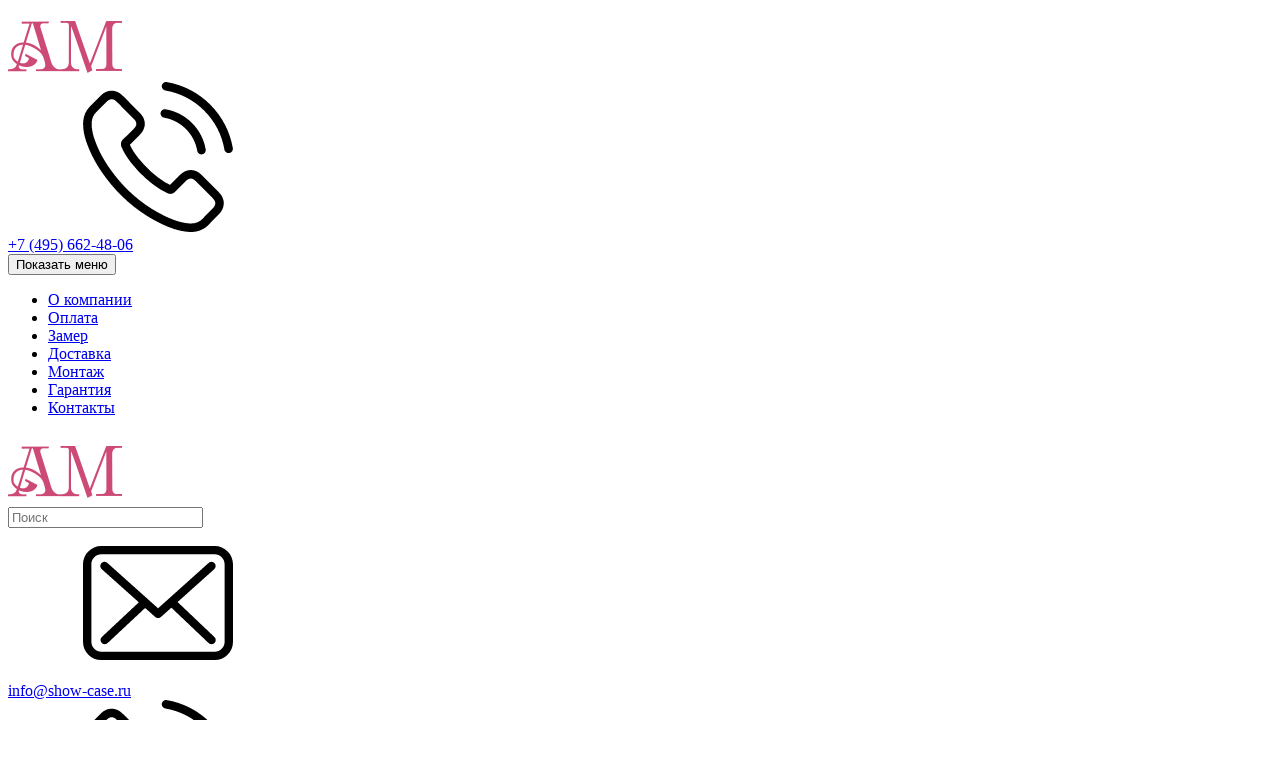

--- FILE ---
content_type: text/html;charset=UTF-8
request_url: https://show-case.ru/catalog/mebel-dlya-second-henda/cennikoderzhateli/
body_size: 16834
content:
<!DOCTYPE html>
<html lang="ru">
<head><meta charset="utf-8"><meta http-equiv="content-Type" content="text/html; charset=utf-8"><meta http-equiv="X-UA-Compatible" content="IE=edge"><meta name="viewport" content="initial-scale=1.0, user-scalable=yes, width=device-width"><base href="https://show-case.ru/"><meta name="format-detection" content="telephone=no"><meta name="google-site-verification" content="nCkVgsKBMl6efE-375DxoP0c76kjQ-us4_0DwNZWYXg"><meta name="yandex-verification" content="b610cf79290c5c4d"><meta itemprop="description" name="description" content="➡ Ценникодержатели для секонд-хенда - широкий ассортимент по доступным ценам в Москве. Ценникодержатели для секонд-хенда с доставкой и сборкой - оптом и в розницу ✅"><title>Ценникодержатели для секонд-хенда от производителя - купить в Москве</title><link rel="shortcut icon" href="/favicon.ico" type="image/x-icon"><link rel="icon" href="/favicon.ico" type="image/x-icon"><link rel="canonical" href="https://show-case.ru/catalog/mebel-dlya-second-henda/cennikoderzhateli/"><link rel="stylesheet" type="text/css" href="/assets/js/form_manager.css?v=2023062302"><link rel="stylesheet" type="text/css" href="/assets/dist/main.css?v=2023062302"></head><body><div id="wrapper" class="site-wrapper"><header class="page-header"><div class="page-header__top"><div class="grid grid--container"><div class="navbar navbar--header"><div class="logo logo--header logo--header-mobile none--md-min"><a href="/" class="logo__link">
<!DOCTYPE svg PUBLIC "-//W3C//DTD SVG 1.1//EN" "https://www.w3.org/Graphics/SVG/1.1/DTD/svg11.dtd">
<svg version="1.1" id="Layer_1" xmlns="https://www.w3.org/2000/svg" xmlns:xlink="https://www.w3.org/1999/xlink" x="0px" y="0px" width="114px" height="70px" viewBox="0 0 114 70" enable-background="new 0 0 114 70" xml:space="preserve">  <image id="image0" width="114" height="70" x="0" y="0"
    href="[data-uri]
AAB6JgAAgIQAAPoAAACA6AAAdTAAAOpgAAA6mAAAF3CculE8AAACu1BMVEX///8AAADMTHbMTHbM
THbMTHbMTHbMTHbMTHbMTHbMTHbMTHbMTHbMTHbMTHbMTHbMTHbMTHbMTHbMTHbMTHbMTHbMTHbM
THbMTHbMTHbMTHbMTHbMTHbMTHbMTHbMTHbMTHbMTHbMTHbMTHbMTHbMTHbMTHbMTHbMTHbMTHbM
THbMTHbMTHbMTHbMTHbMTHbMTHbMTHbMTHbMTHbMTHbMTHbMTHbMTHbMTHbMTHbMTHbMTHbMTHbM
THbMTHbMTHbMTHbMTHbMTHbMTHbMTHbMTHbMTHbMTHbMTHbMTHbMTHbMTHbMTHbMTHbMTHbMTHbM
THbMTHbMTHbMTHbMTHbMTHbMTHbMTHbMTHbMTHbMTHbMTHbMTHbMTHbMTHbMTHbMTHbMTHbMTHbM
THbMTHbMTHbMTHbMTHbMTHbMTHbMTHbMTHbMTHbMTHbMTHbMTHbMTHbMTHbMTHbMTHbMTHbMTHbM
THbMTHbMTHbMTHbMTHbMTHbMTHbMTHbMTHbMTHbMTHbMTHbMTHbMTHbMTHbMTHbMTHbMTHbMTHbM
THbMTHbMTHbMTHbMTHbMTHbMTHbMTHbMTHbMTHbMTHbMTHbMTHbMTHbMTHbMTHbMTHbMTHbMTHbM
THbMTHbMTHbMTHbMTHbMTHbMTHbMTHbMTHbMTHbMTHbMTHbMTHbMTHbMTHbMTHbMTHbMTHbMTHbM
THbMTHbMTHbMTHbMTHbMTHbMTHbMTHbMTHbMTHbMTHbMTHbMTHbMTHbMTHbMTHbMTHbMTHbMTHbM
THbMTHbMTHbMTHbMTHbMTHbMTHbMTHbMTHbMTHbMTHbMTHbMTHbMTHbMTHbMTHbMTHbMTHbMTHbM
THbMTHbMTHbMTHbMTHbMTHbMTHbMTHbMTHbMTHbMTHbMTHbMTHbMTHbMTHbMTHbMTHbMTHbMTHb/
//9acB9BAAAA53RSTlMAAB5ganBhTwXe8FDGVODc0NTk/KhT9NIwsK6g085k/XRXXA+x9gy1Ib9x
wwlCWhuaARIkdiCzfOzWKVL63ZGK239l6VEK9zuPzPi9pI0zA0H+FqcaECuiY0Zva8kE7qa0AuLI
aAv5DYYjMRFYeZNmwAjvGfMHLN8lSx2EetgiH4vnN4O8PmzjQLvt5kn7o9UvrJd4VgaZFTRVvnNy
zfKlKk24RT2dFzhO6oi3Xpyb8cFDTNnEiWItJ+E10cW65YXoltf1kEih6zx9mCYUblt1KD8clYCS
bV3KqUrPgsJ7y0cYXxM6tq0mRzR3AAAAAWJLR0QAiAUdSAAAAAlwSFlzAAAK6wAACusBgosNWgAA
AAd0SU1FB+MIGxQzIUhBJhEAAAZXSURBVFjD7Zj7W1RFGMd3WDFcaqEgYFlxs20RFS+L12y1vAEK
iquCqQGu6YJ38ZZWFJgWoggoCplmgmmUJiFeyGsXy0orzDLLLnZ7/43OXM7ZObvnzNkfep6eenh/
2DPzvt+Zz56ZOTPvOSZTt3Vbt3Vbt/2fDPEWYQ62HpHMenIyM6jsHiSyqF4WC6+2qJHRoGv3crL7
rNaY2PsfiGOheCHywUAfCVbJEtXIJJst2S5Zb0jp42C6xIf6Rj9sNieFduZ8hCpcqSJkPxkYn0Yd
Jk1ZfxiABlJhbLp+b4NYZ4MFxCHyXx/qRgJkhgOGoeFU2VPQ3QjW20iBZhTTjFaGQhNphkcRGkOl
j4mRMVjjydCVuMdCAulnnOLSRNrgcen3CSIdL0b2IKIJgrGfSCdzkhA5OROypEs2kU4RI51TsShH
V5IL02ykn+lC5CQYnSddZhCpd6YQiWZhkWO2jiJ/KhRQZGDFayHngB1fougT/KQYOZeI5uko5sNT
KAxkYREb+GKiXSBG+hZi0dM6ihRYFA5yEGQuJoXBROsvESJRKVEt0RQsBZczHOQ4+caW0R1tuRhZ
QEQrNAUrIReFg7TCKlZabbCFEiSKxaLeWvGyNTAoHGQSeNey4gAiXrdejKTb1AaN+GB4xhcOcry0
yJhtpBvQJjHyWS8WPacRzyEbiTEyBZ5XyuV0QxYj6fiPDQ2/4PW+GA4yAqBAqVQQdaVPjFxFVJtD
wi/BFqQgt+ojX4aYQGUr6PSmQmb4sSg7OOp7hZ5qFFmlj9zGt82rJvJSMRKNxKLtwWOxAyxl+DrH
AOms4YII7STyWh1kHUMuJ6oZQdF62EWudgEydcaE3TvB0VC3R3E10JEdpo1MYshUciTuVQcbPdAk
Rvpe3SenT+DfMq+R3bSHOF4TI1E8FhVFqYL75e1BD1l3QHK/vvoggJVQPLlvsKnFNtAAeUjj+a2F
/UJkg7Tomlv2oCxwZOw5XNoLH5RvHpEC84jeMVOMXF+EVbl87Ch4GkXItxzQ2oILb0N/fHG3vCOp
LMcQSgNBpqEg0XGSpvLJ4LuQjATIISegchgbjUgWyGqTdPUlkgdbswHyPaLqGwgtXgftIqQdHFmk
tgQgTQm1WwFOjqHHod8pRuZtx6rkQKgnVBYKkDPj5G00EhK5HlOzHbBmtyA7DiClQ1b9xzrgFBIg
TwOcobV9QQdC1USooch6A+RRdZ59FuCsCLkXOmklvwbeV3c65Bx7VBPKxEgpReanvALOIxHyAvSj
leVw0R3Uq7ODMdvFSHSJf5iiLkOfIORcFfIAfEArxbiQoaYu+5AijxsgzxDVfFqJho9KgpDRKuQU
+JiUC9fAFWkhtDWp+t1AjiZo9YmR9GnqoOWR8AkSIi8wZBW4ylDepwC2Ar7jU/Q2rxogPyOqCFyc
HcedyJrIz1kSt5Jkk0ul2fPGfxFoco2+OlUYIGmiNBwXV0CMW4w8Da34uHIvhOvY5f7yIkCcPXBg
DSVtyg2QCB8MkII7iIFRSIy85iGb/mblXKzDmrjjEUxzmI7sRgPkV0T1NUJd4LhhgETfgL8Lb+ly
1kPzV/Bk0zdf32hSHWCAjCCqmzjzUG3Jmsh8K7jaUQx8S33pC+Wzegd15JJKjgESnafj73RBgyES
JZ0AOCgT8oplYrmPivqQWo3TAPkdkU1fBNXrjZFoM07lHOQUSVsgE5Udg2Xtt4KRTWrkEfLxo2IK
rERhIFHa9zgRqE2+HetViOMVVStwz3nAfgDI5+s5WCUN2FINpMa3gisQZJ7IQKs26moJQt4EOMzX
6QTAj2oVnSdzKDIH/Hc6OWLzGa4VTbrg5GR1Z9Jr3jS+nkFPuutqFVlVcCcEeRXgJ+Ru2l1fW+1w
WZt/Pss3Sq9m/6PYzbv7Sp6itbyHLgP1Hp1PvpnAL8HILmln9dxAOrZCufeD3Fr81YU95+5ywltE
pD7md7Gmv/HI1E25ZK21/a4JbKwIrCgoZ/OZ94edfZy7bA78jZJM7JHfJ1Lz8+92JcstHaVsNzPZ
+tUqWXpmxyy7vf6K3MFim2RcmNrFP223t9VO5Tz+xNUH2ET8RRz4xi2gYxZTqE9ZW40QvrE3VvLx
dSC+nU6LjnWaqkJMmZzCETq2MSnEWNacngC9DyGxmdA/a5eO+Ywk//an/W77T9vfNh2dwJJRuLAA
AAAWdEVYdENyZWF0aW9uIFRpbWUAMDQvMTgvMTeVOWbOAAAAJXRFWHRkYXRlOmNyZWF0ZQAyMDE5
LTA4LTI4VDAzOjUxOjMzLTA3OjAwrSpiagAAACV0RVh0ZGF0ZTptb2RpZnkAMjAxOS0wOC0yOFQw
Mzo1MTozMy0wNzowMNx32tYAAAAcdEVYdFNvZnR3YXJlAEFkb2JlIEZpcmV3b3JrcyBDUzbovLKM
AAAAAElFTkSuQmCC" />
</svg>
</a></div><div class="none--sm-min phone-mobile"><span class="icon"><svg xmlns:xlink="https://www.w3.org/1999/xlink"><use xlink:href="#phone"></use></svg></span><div class="phone phone--header-mobile"><div class="phone__row"><a href="tel:+74956624806" class="phone__link">+7 (495) 662-48-06</a></div></div></div><!--noindex--><button class="sidebar-toggle none--md-min" data-toggle="expand" data-target="#sidebar" aria-expanded="false"><span class="sr-only">Показать меню</span><span class="icon-bar"></span><span class="icon-bar"></span><span class="icon-bar"></span></button><!--/noindex--><div class="nav nav--header nav--expandable" role="navigation" id="navigation" aria-expanded="false"><ul class="nav__itemlist"><li class="nav__item "><a class="nav__link" href="/about/">О компании</a></li><li class="nav__item "><a class="nav__link" href="/pay/">Оплата</a></li><li class="nav__item "><a class="nav__link" href="/sizing/">Замер</a></li><li class="nav__item "><a class="nav__link" href="/services/">Доставка</a></li><li class="nav__item "><a class="nav__link" href="/mounting/">Монтаж</a></li><li class="nav__item "><a class="nav__link" href="/guarantee/">Гарантия</a></li><li class="nav__item "><a class="nav__link" href="/contacts/">Контакты</a></li></ul></div></div></div></div><div class="page-header__bottom"><div class="grid grid--container"><div class="row row--xs-center"><div class="col col--auto none--sm-max"><div class="logo logo--header"><a href="/" class="logo__link">
<!DOCTYPE svg PUBLIC "-//W3C//DTD SVG 1.1//EN" "https://www.w3.org/Graphics/SVG/1.1/DTD/svg11.dtd">
<svg version="1.1" id="Layer_1" xmlns="https://www.w3.org/2000/svg" xmlns:xlink="https://www.w3.org/1999/xlink" x="0px" y="0px" width="114px" height="70px" viewBox="0 0 114 70" enable-background="new 0 0 114 70" xml:space="preserve">  <image id="image0" width="114" height="70" x="0" y="0"
    href="[data-uri]
AAB6JgAAgIQAAPoAAACA6AAAdTAAAOpgAAA6mAAAF3CculE8AAACu1BMVEX///8AAADMTHbMTHbM
THbMTHbMTHbMTHbMTHbMTHbMTHbMTHbMTHbMTHbMTHbMTHbMTHbMTHbMTHbMTHbMTHbMTHbMTHbM
THbMTHbMTHbMTHbMTHbMTHbMTHbMTHbMTHbMTHbMTHbMTHbMTHbMTHbMTHbMTHbMTHbMTHbMTHbM
THbMTHbMTHbMTHbMTHbMTHbMTHbMTHbMTHbMTHbMTHbMTHbMTHbMTHbMTHbMTHbMTHbMTHbMTHbM
THbMTHbMTHbMTHbMTHbMTHbMTHbMTHbMTHbMTHbMTHbMTHbMTHbMTHbMTHbMTHbMTHbMTHbMTHbM
THbMTHbMTHbMTHbMTHbMTHbMTHbMTHbMTHbMTHbMTHbMTHbMTHbMTHbMTHbMTHbMTHbMTHbMTHbM
THbMTHbMTHbMTHbMTHbMTHbMTHbMTHbMTHbMTHbMTHbMTHbMTHbMTHbMTHbMTHbMTHbMTHbMTHbM
THbMTHbMTHbMTHbMTHbMTHbMTHbMTHbMTHbMTHbMTHbMTHbMTHbMTHbMTHbMTHbMTHbMTHbMTHbM
THbMTHbMTHbMTHbMTHbMTHbMTHbMTHbMTHbMTHbMTHbMTHbMTHbMTHbMTHbMTHbMTHbMTHbMTHbM
THbMTHbMTHbMTHbMTHbMTHbMTHbMTHbMTHbMTHbMTHbMTHbMTHbMTHbMTHbMTHbMTHbMTHbMTHbM
THbMTHbMTHbMTHbMTHbMTHbMTHbMTHbMTHbMTHbMTHbMTHbMTHbMTHbMTHbMTHbMTHbMTHbMTHbM
THbMTHbMTHbMTHbMTHbMTHbMTHbMTHbMTHbMTHbMTHbMTHbMTHbMTHbMTHbMTHbMTHbMTHbMTHbM
THbMTHbMTHbMTHbMTHbMTHbMTHbMTHbMTHbMTHbMTHbMTHbMTHbMTHbMTHbMTHbMTHbMTHbMTHb/
//9acB9BAAAA53RSTlMAAB5ganBhTwXe8FDGVODc0NTk/KhT9NIwsK6g085k/XRXXA+x9gy1Ib9x
wwlCWhuaARIkdiCzfOzWKVL63ZGK239l6VEK9zuPzPi9pI0zA0H+FqcaECuiY0Zva8kE7qa0AuLI
aAv5DYYjMRFYeZNmwAjvGfMHLN8lSx2EetgiH4vnN4O8PmzjQLvt5kn7o9UvrJd4VgaZFTRVvnNy
zfKlKk24RT2dFzhO6oi3Xpyb8cFDTNnEiWItJ+E10cW65YXoltf1kEih6zx9mCYUblt1KD8clYCS
bV3KqUrPgsJ7y0cYXxM6tq0mRzR3AAAAAWJLR0QAiAUdSAAAAAlwSFlzAAAK6wAACusBgosNWgAA
AAd0SU1FB+MIGxQzIUhBJhEAAAZXSURBVFjD7Zj7W1RFGMd3WDFcaqEgYFlxs20RFS+L12y1vAEK
iquCqQGu6YJ38ZZWFJgWoggoCplmgmmUJiFeyGsXy0orzDLLLnZ7/43OXM7ZObvnzNkfep6eenh/
2DPzvt+Zz56ZOTPvOSZTt3Vbt3Vbt/2fDPEWYQ62HpHMenIyM6jsHiSyqF4WC6+2qJHRoGv3crL7
rNaY2PsfiGOheCHywUAfCVbJEtXIJJst2S5Zb0jp42C6xIf6Rj9sNieFduZ8hCpcqSJkPxkYn0Yd
Jk1ZfxiABlJhbLp+b4NYZ4MFxCHyXx/qRgJkhgOGoeFU2VPQ3QjW20iBZhTTjFaGQhNphkcRGkOl
j4mRMVjjydCVuMdCAulnnOLSRNrgcen3CSIdL0b2IKIJgrGfSCdzkhA5OROypEs2kU4RI51TsShH
V5IL02ykn+lC5CQYnSddZhCpd6YQiWZhkWO2jiJ/KhRQZGDFayHngB1fougT/KQYOZeI5uko5sNT
KAxkYREb+GKiXSBG+hZi0dM6ihRYFA5yEGQuJoXBROsvESJRKVEt0RQsBZczHOQ4+caW0R1tuRhZ
QEQrNAUrIReFg7TCKlZabbCFEiSKxaLeWvGyNTAoHGQSeNey4gAiXrdejKTb1AaN+GB4xhcOcry0
yJhtpBvQJjHyWS8WPacRzyEbiTEyBZ5XyuV0QxYj6fiPDQ2/4PW+GA4yAqBAqVQQdaVPjFxFVJtD
wi/BFqQgt+ojX4aYQGUr6PSmQmb4sSg7OOp7hZ5qFFmlj9zGt82rJvJSMRKNxKLtwWOxAyxl+DrH
AOms4YII7STyWh1kHUMuJ6oZQdF62EWudgEydcaE3TvB0VC3R3E10JEdpo1MYshUciTuVQcbPdAk
Rvpe3SenT+DfMq+R3bSHOF4TI1E8FhVFqYL75e1BD1l3QHK/vvoggJVQPLlvsKnFNtAAeUjj+a2F
/UJkg7Tomlv2oCxwZOw5XNoLH5RvHpEC84jeMVOMXF+EVbl87Ch4GkXItxzQ2oILb0N/fHG3vCOp
LMcQSgNBpqEg0XGSpvLJ4LuQjATIISegchgbjUgWyGqTdPUlkgdbswHyPaLqGwgtXgftIqQdHFmk
tgQgTQm1WwFOjqHHod8pRuZtx6rkQKgnVBYKkDPj5G00EhK5HlOzHbBmtyA7DiClQ1b9xzrgFBIg
TwOcobV9QQdC1USooch6A+RRdZ59FuCsCLkXOmklvwbeV3c65Bx7VBPKxEgpReanvALOIxHyAvSj
leVw0R3Uq7ODMdvFSHSJf5iiLkOfIORcFfIAfEArxbiQoaYu+5AijxsgzxDVfFqJho9KgpDRKuQU
+JiUC9fAFWkhtDWp+t1AjiZo9YmR9GnqoOWR8AkSIi8wZBW4ylDepwC2Ar7jU/Q2rxogPyOqCFyc
HcedyJrIz1kSt5Jkk0ul2fPGfxFoco2+OlUYIGmiNBwXV0CMW4w8Da34uHIvhOvY5f7yIkCcPXBg
DSVtyg2QCB8MkII7iIFRSIy85iGb/mblXKzDmrjjEUxzmI7sRgPkV0T1NUJd4LhhgETfgL8Lb+ly
1kPzV/Bk0zdf32hSHWCAjCCqmzjzUG3Jmsh8K7jaUQx8S33pC+Wzegd15JJKjgESnafj73RBgyES
JZ0AOCgT8oplYrmPivqQWo3TAPkdkU1fBNXrjZFoM07lHOQUSVsgE5Udg2Xtt4KRTWrkEfLxo2IK
rERhIFHa9zgRqE2+HetViOMVVStwz3nAfgDI5+s5WCUN2FINpMa3gisQZJ7IQKs26moJQt4EOMzX
6QTAj2oVnSdzKDIH/Hc6OWLzGa4VTbrg5GR1Z9Jr3jS+nkFPuutqFVlVcCcEeRXgJ+Ru2l1fW+1w
WZt/Pss3Sq9m/6PYzbv7Sp6itbyHLgP1Hp1PvpnAL8HILmln9dxAOrZCufeD3Fr81YU95+5ywltE
pD7md7Gmv/HI1E25ZK21/a4JbKwIrCgoZ/OZ94edfZy7bA78jZJM7JHfJ1Lz8+92JcstHaVsNzPZ
+tUqWXpmxyy7vf6K3MFim2RcmNrFP223t9VO5Tz+xNUH2ET8RRz4xi2gYxZTqE9ZW40QvrE3VvLx
dSC+nU6LjnWaqkJMmZzCETq2MSnEWNacngC9DyGxmdA/a5eO+Ywk//an/W77T9vfNh2dwJJRuLAA
AAAWdEVYdENyZWF0aW9uIFRpbWUAMDQvMTgvMTeVOWbOAAAAJXRFWHRkYXRlOmNyZWF0ZQAyMDE5
LTA4LTI4VDAzOjUxOjMzLTA3OjAwrSpiagAAACV0RVh0ZGF0ZTptb2RpZnkAMjAxOS0wOC0yOFQw
Mzo1MTozMy0wNzowMNx32tYAAAAcdEVYdFNvZnR3YXJlAEFkb2JlIEZpcmV3b3JrcyBDUzbovLKM
AAAAAElFTkSuQmCC" />
</svg>
</a></div></div><div class="col col--sm-10 col-md-12 col--lg"><div class="search search--header"><form action="/search/" method="get" autocomplete="off" class="row "><div class="col flex-grow-1 mb-md-0 autocomplete-place position-relative"><input type="search" class="form-control form-control--search  spattern" placeholder="Поиск" value="" name="spattern" data-toggle="search"></div></form></div></div><div class="col col--auto none--xs-max"><div class="items items--schedule"><div class="item"><span class="icon icon--schedule"><svg xmlns:xlink="https://www.w3.org/1999/xlink"><use xlink:href="#email"></use></svg></span></div><div class="item"><a href="mailto:info@show-case.ru">info@show-case.ru</a></div></div><div class="items items--schedule"><div class="item"><span class="icon icon--schedule"><svg xmlns:xlink="https://www.w3.org/1999/xlink"><use xlink:href="#phone"></use></svg></span></div><div class="item"><a href="#widgetShowForm" class="">Заказать обратный звонок</a></div></div></div><div class="col col--auto text--center text--lg-right col--header-phones none--xs-max"><div class="phone phone--header "><div class="phone__row"><a href="tel:+74956624806" class="phone__link">+7 (495) 662-48-06</a></div></div><div class="phone phone--header none--xs-max"><div class="phone__row"><a href="tel:+79164754009" class="phone__link">+7 (916) 475-40-09</a></div></div></div><div class="col col--auto none--xs-max"><div class="items items--schedule"><div class="item"><div class="schedule schedule--header"><div class="schedule__row"><span class="schedule__value">Пн-Пт с 9:00 до 19:00</span></div></div></div></div><div class="items items--schedule"><div class="item"><div class="text-line">Сб-Вс — выходные дни</div></div></div></div></div></div></div><div class="page-header__catalogue"><div class="grid grid--container"><div class="second-menu"><button class="button button--bigmenu"><span class="icon"><svg xmlns:xlink="https://www.w3.org/1999/xlink"><use xlink:href="#menu"></use></svg></span><span class="button__text">Каталог <span class="button__text-part">продукции</span></span></button><div class="bigmenu"><ul class="items items--bigmenu"><li class="item"><a href="/catalog/vitriny/" class="item-image"><img src="/zadmin_data/mode.menu_image/4915.jpg" alt="Витрины"></a><a href="/catalog/vitriny/" class="item-link">Витрины</a></li><li class="item"><a href="/catalog/modulnye-sistemy/" class="item-image"><img src="/zadmin_data/mode.menu_image/129953.jpg" alt="Модульные системы"></a><a href="/catalog/modulnye-sistemy/" class="item-link">Модульные системы</a></li><li class="item"><a href="/catalog/stellazhi/" class="item-image"><img src="/zadmin_data/mode.menu_image/129950.jpg" alt="Стеллажи"></a><a href="/catalog/stellazhi/" class="item-link">Стеллажи</a></li><li class="item"><a href="/catalog/reception/" class="item-image"><img src="/zadmin_data/mode.menu_image/130116.jpg" alt="Стойки reception"></a><a href="/catalog/reception/" class="item-link">Стойки reception</a></li><li class="item"><a href="/catalog/veshala/" class="item-image"><img src="/zadmin_data/mode.menu_image/130118.jpg" alt="Вешала"></a><a href="/catalog/veshala/" class="item-link">Вешала</a></li><li class="item"><a href="/catalog/pavilony/" class="item-image"><img src="/zadmin_data/mode.menu_image/129951.jpg" alt="Павильоны"></a><a href="/catalog/pavilony/" class="item-link">Павильоны</a></li><li class="item"><a href="/catalog/prilavki/" class="item-image"><img src="/zadmin_data/mode.menu_image/129952.jpg" alt="Прилавки"></a><a href="/catalog/prilavki/" class="item-link">Прилавки</a></li><li class="item"><a href="/catalog/stoyki/" class="item-image"><img src="/zadmin_data/mode.menu_image/130117.jpg" alt="Торговые стойки"></a><a href="/catalog/stoyki/" class="item-link">Торговые стойки</a></li><li class="item"><a href="/catalog/zerkala/" class="item-image"><img src="/zadmin_data/mode.menu_image/130119.jpg" alt="Зеркала"></a><a href="/catalog/zerkala/" class="item-link">Зеркала</a></li><li class="item"><a href="/catalog/manekeny/" class="item-image"><img src="/zadmin_data/mode.menu_image/130120.jpg" alt="Манекены"></a><a href="/catalog/manekeny/" class="item-link">Манекены</a></li><li class="item"><a href="/catalog/aksessuary/" class="item-image"><img src="/zadmin_data/mode.menu_image/150761.jpg" alt="Аксессуары"></a><a href="/catalog/aksessuary/" class="item-link">Аксессуары</a></li></ul></div><div class="nav nav--secondary nav--secondary-header"><ul class="nav__itemlist"><li class="nav__item nav__item--submenu "><a class="nav__link" href="/catalog/reshenia/">Сферы деятельности<span class="icon"><svg xmlns:xlink="https://www.w3.org/1999/xlink"><use xlink:href="#arrow-down"></use></svg></span></a><ul class="nav__submenu"><li class="nav__item  "><a class="nav__img" href="/catalog/mebel-dlya-gostinic-i-otelei/"><img src="/zadmin_data/mode.image/163814.jpg" alt="Мебель для гостиниц"></a><a class="nav__link" href="/catalog/mebel-dlya-gostinic-i-otelei/">Мебель для гостиниц</a></li><li class="nav__item  "><a class="nav__img" href="/catalog/mebel-dlya-vinnogo-magazina/"><img src="/zadmin_data/mode.image/163815.jpg" alt="Мебель для винного магазина"></a><a class="nav__link" href="/catalog/mebel-dlya-vinnogo-magazina/">Мебель для винного магазина</a></li><li class="nav__item  "><a class="nav__img" href="/catalog/mebel-dlya-detskogo-magazina/"><img src="/zadmin_data/mode.image/163816.jpg" alt="Мебель для детского магазина"></a><a class="nav__link" href="/catalog/mebel-dlya-detskogo-magazina/">Мебель для детского магазина</a></li><li class="nav__item  "><a class="nav__img" href="/catalog/mebel-dlya-shouruma/"><img src="/zadmin_data/mode.image/163817.jpg" alt="Мебель для шоурума"></a><a class="nav__link" href="/catalog/mebel-dlya-shouruma/">Мебель для шоурума</a></li><li class="nav__item  "><a class="nav__img" href="/catalog/mebel-dlya-atele/"><img src="/zadmin_data/mode.image/163818.jpg" alt="Мебель для ателье"></a><a class="nav__link" href="/catalog/mebel-dlya-atele/">Мебель для ателье</a></li><li class="nav__item  "><a class="nav__img" href="/catalog/mebel-dlya-rybolov-magazina/"><img src="/zadmin_data/mode.image/163819.jpg" alt="Мебель для рыболовного магазина"></a><a class="nav__link" href="/catalog/mebel-dlya-rybolov-magazina/">Мебель для рыболовного магазина</a></li><li class="nav__item  "><a class="nav__img" href="/catalog/mebel-dlya-avtozapchastey/"><img src="/zadmin_data/mode.image/163820.jpg" alt="Мебель для магазина автозапчастей"></a><a class="nav__link" href="/catalog/mebel-dlya-avtozapchastey/">Мебель для магазина автозапчастей</a></li><li class="nav__item  "><a class="nav__img" href="/catalog/mebel-dlya-odejdy/"><img src="/zadmin_data/mode.image/163821.jpg" alt="Мебель для магазина одежды"></a><a class="nav__link" href="/catalog/mebel-dlya-odejdy/">Мебель для магазина одежды</a></li><li class="nav__item--full"><a href="/catalog/reshenia/" class="button button--black">Посмотреть все сферы</a></li></ul></li><li class="nav__item  "><a class="nav__link" href="/customers/">Клиенты</a></li><li class="nav__item  "><a class="nav__link" href="/catalog/portfolio/">Портфолио</a></li><li class="nav__item  "><a class="nav__link" href="/individual-production/">Проект</a></li><li class="nav__item  "><a class="nav__link" href="/project/">Дизайн</a></li><li class="nav__item  "><a class="nav__link" href="/production/">Производство</a></li></ul></div></div></div></div></header><div class="page-content"><div class="grid grid--container"><div class="row"><div class="col col--xs-12"><div class="breadcrumbs"><ul class="breadcrumbs__list" itemprop="breadcrumb" itemscope="itemscope" itemtype="https://schema.org/BreadcrumbList"><li class="breadcrumbs__list-item" itemprop="itemListElement" itemscope="itemscope" itemtype="https://schema.org/ListItem"><a class="breadcrumbs__list-item-link" itemprop="item" href="/" title="Главная"><span itemprop="name" class="breadcrumbs__list-item-link-text">Главная</span></a><meta itemprop="position" content="1"></li><li class="breadcrumbs__list-item" itemprop="itemListElement" itemscope="itemscope" itemtype="https://schema.org/ListItem"><a class="breadcrumbs__list-item-link" itemprop="item" href="/catalog/" title="Каталог"><span itemprop="name" class="breadcrumbs__list-item-link-text">Каталог</span></a><meta itemprop="position" content="2"></li><li class="breadcrumbs__list-item" itemprop="itemListElement" itemscope="itemscope" itemtype="https://schema.org/ListItem"><a class="breadcrumbs__list-item-link" itemprop="item" href="/catalog/reshenia/" title="Решения для бизнеса"><span itemprop="name" class="breadcrumbs__list-item-link-text">Решения для бизнеса</span></a><meta itemprop="position" content="3"></li><li class="breadcrumbs__list-item" itemprop="itemListElement" itemscope="itemscope" itemtype="https://schema.org/ListItem"><a class="breadcrumbs__list-item-link" itemprop="item" href="/catalog/mebel-dlya-second-henda/" title="Для секонд-хенда"><span itemprop="name" class="breadcrumbs__list-item-link-text">Для секонд-хенда</span></a><meta itemprop="position" content="4"></li></ul><h1 itemprop="name">Ценникодержатели для секонд-хенда</h1></div></div></div></div><section class="section section--no-padding-top"><div class="grid grid--container"><div class="row"><div class="col"></div></div><div class="row" id="catalogue"><div class="col col--md-3"><div id="filter-expander" data-toggle-item="filter-expander"><div class="filters__header"><div class="filters__header-title">Фильтры</div><div class="filters__header-close"><button class="delete" data-toggle="toggle" data-toggle-target="filter-expander"><span class="icon icon--close"><svg xmlns:xlink="https://www.w3.org/1999/xlink"><use xlink:href="#close"></use></svg></span></button></div></div><div class="filters__body"><div class="top-reset"></div><div class="filters"><form class="filter_form" method="get" novalidate="novalidate"><input type="hidden" name="action" value="get_good_list_content"><input type="hidden" name="pagenum" value="1"><input type="hidden" name="order_by_field" value="popularity"><input type="hidden" name="order_by_dir" value="asc"><input type="hidden" name="page_type" value=""><input type="hidden" name="mode_id" value="156629"><input type="hidden" name="view" value="full"><input type="hidden" name="_csrf_hash" value="5f352d02bd4787c042fd09364931b754"><div class="filter filter--expanded " data-range="" data-min="4" data-max="29165"><div class="filter__header"><div class="filter__title"><span class="icon filter__title-icon"><svg xmlns:xlink="https://www.w3.org/1999/xlink"><use xlink:href="#arrow-down"></use></svg></span><span class="filter__title-text">Цена</span></div></div><div class="filter__body"><div class="filter__row"><div class="filter__col filter__col--50"><div class="filter__input filter__input--prefixed" data-caption="от"><input type="tel" name="price_from" value="" class="filter__input-field" placeholder="4"><span class="filter__input-clear"><svg xmlns:xlink="https://www.w3.org/1999/xlink"><use xlink:href="#close"></use></svg></span></div></div><div class="filter__col filter__col--50"><div class="filter__input filter__input--prefixed" data-caption="до"><input type="tel" name="price_to" value="" class="filter__input-field" placeholder="202"><span class="filter__input-clear"><svg xmlns:xlink="https://www.w3.org/1999/xlink"><use xlink:href="#close"></use></svg></span></div></div></div></div></div><div class="filter filter--expanded " data-range="" data-min="3" data-max="2178"><div class="filter__header"><div class="filter__title"><span class="icon filter__title-icon"><svg xmlns:xlink="https://www.w3.org/1999/xlink"><use xlink:href="#arrow-down"></use></svg></span><span class="filter__title-text">Высота, мм</span></div></div><div class="filter__body"><div class="filter__row"><div class="filter__col filter__col--50"><div class="filter__input filter__input--prefixed" data-caption="от"><input type="tel" name="height_from" value="" class="filter__input-field" placeholder="3"><span class="filter__input-clear"><svg xmlns:xlink="https://www.w3.org/1999/xlink"><use xlink:href="#close"></use></svg></span></div></div><div class="filter__col filter__col--50"><div class="filter__input filter__input--prefixed" data-caption="до"><input type="tel" name="height_to" value="" class="filter__input-field" placeholder="39"><span class="filter__input-clear"><svg xmlns:xlink="https://www.w3.org/1999/xlink"><use xlink:href="#close"></use></svg></span></div></div></div></div></div><div class="filter filter--expanded filter--hl hidden"><div class="filter__header"><div class="filter__title"><span class="icon filter__title-icon"><svg xmlns:xlink="https://www.w3.org/1999/xlink"><use xlink:href="#arrow-down"></use></svg></span><span class="filter__title-text">Применимость</span></div></div><div class="filter__body"><div class="filter__row filter__row--quantity-controll "><div class="filter__checkbox"><label class="filter__checkbox-label"><input type="checkbox" name="primenimost[0]" value="для автозапчастей" class="filter__checkbox-input" data-value="для автозапчастей"><span class="filter__checkbox-box"></span><span class="filter__checkbox-tick"><svg xmlns:xlink="https://www.w3.org/1999/xlink"><use xlink:href="#tick"></use></svg></span><span class="filter__checkbox-caption">Для автозапчастей</span></label></div><div class="filter__checkbox"><label class="filter__checkbox-label"><input type="checkbox" name="primenimost[1]" value="для кафе" class="filter__checkbox-input" data-value="для кафе"><span class="filter__checkbox-box"></span><span class="filter__checkbox-tick"><svg xmlns:xlink="https://www.w3.org/1999/xlink"><use xlink:href="#tick"></use></svg></span><span class="filter__checkbox-caption">Для кафе</span></label></div><div class="filter__checkbox"><label class="filter__checkbox-label"><input type="checkbox" name="primenimost[2]" value="для книг" class="filter__checkbox-input" data-value="для книг"><span class="filter__checkbox-box"></span><span class="filter__checkbox-tick"><svg xmlns:xlink="https://www.w3.org/1999/xlink"><use xlink:href="#tick"></use></svg></span><span class="filter__checkbox-caption">Для книг</span></label></div><div class="filter__checkbox"><label class="filter__checkbox-label"><input type="checkbox" name="primenimost[3]" value="для косметики" class="filter__checkbox-input" data-value="для косметики"><span class="filter__checkbox-box"></span><span class="filter__checkbox-tick"><svg xmlns:xlink="https://www.w3.org/1999/xlink"><use xlink:href="#tick"></use></svg></span><span class="filter__checkbox-caption">Для косметики</span></label></div><div class="filter__checkbox"><label class="filter__checkbox-label"><input type="checkbox" name="primenimost[4]" value="для магазинов и бутиков" class="filter__checkbox-input" checked data-value="для магазинов и бутиков"><span class="filter__checkbox-box"></span><span class="filter__checkbox-tick"><svg xmlns:xlink="https://www.w3.org/1999/xlink"><use xlink:href="#tick"></use></svg></span><span class="filter__checkbox-caption">Для магазинов и бутиков</span></label></div><div class="filter__checkbox"><label class="filter__checkbox-label"><input type="checkbox" name="primenimost[5]" value="для продуктов" class="filter__checkbox-input" data-value="для продуктов"><span class="filter__checkbox-box"></span><span class="filter__checkbox-tick"><svg xmlns:xlink="https://www.w3.org/1999/xlink"><use xlink:href="#tick"></use></svg></span><span class="filter__checkbox-caption">Для продуктов</span></label></div><div class="filter__checkbox"><label class="filter__checkbox-label"><input type="checkbox" name="primenimost[6]" value="для рукоделия" class="filter__checkbox-input" data-value="для рукоделия"><span class="filter__checkbox-box"></span><span class="filter__checkbox-tick"><svg xmlns:xlink="https://www.w3.org/1999/xlink"><use xlink:href="#tick"></use></svg></span><span class="filter__checkbox-caption">Для рукоделия</span></label></div><div class="filter__checkbox"><label class="filter__checkbox-label"><input type="checkbox" name="primenimost[7]" value="для смартфонов" class="filter__checkbox-input" data-value="для смартфонов"><span class="filter__checkbox-box"></span><span class="filter__checkbox-tick"><svg xmlns:xlink="https://www.w3.org/1999/xlink"><use xlink:href="#tick"></use></svg></span><span class="filter__checkbox-caption">Для смартфонов</span></label></div><div class="filter__checkbox"><label class="filter__checkbox-label"><input type="checkbox" name="primenimost[8]" value="для стройматериалов" class="filter__checkbox-input" data-value="для стройматериалов"><span class="filter__checkbox-box"></span><span class="filter__checkbox-tick"><svg xmlns:xlink="https://www.w3.org/1999/xlink"><use xlink:href="#tick"></use></svg></span><span class="filter__checkbox-caption">Для стройматериалов</span></label></div><div class="filter__checkbox"><label class="filter__checkbox-label"><input type="checkbox" name="primenimost[9]" value="для украшений" class="filter__checkbox-input" data-value="для украшений"><span class="filter__checkbox-box"></span><span class="filter__checkbox-tick"><svg xmlns:xlink="https://www.w3.org/1999/xlink"><use xlink:href="#tick"></use></svg></span><span class="filter__checkbox-caption">Для украшений</span></label></div></div></div></div><div class="filter"><div class="filter__header"><div class="filter__row"><button type="submit" value="Применить фильтр" class="button button--fullwidth button--filter-submit text--uppercase filter__submit">Применить фильтр</button></div><div class="filter__row filter-reset-row"></div></div></div></form><div class="filter__tip"></div></div></div></div></div><div class="col col--md-9"><div class="catalogue_good_list"><div class="filter_tags"></div><!--noindex--><div class="sort sort--goods"><div class="sort__caption">Сортировка:</div><div class="sort__items"><div class="sort__item" data-code="name" data-dir="asc"><a href="#" class="sort__item-link"><span class="icon sort__item-icon"><svg xmlns:xlink="https://www.w3.org/1999/xlink"><use xlink:href="#sort-asc"></use></svg></span><span class="sort__item-text">Название</span></a></div><div class="sort__item" data-code="price" data-dir="asc"><a href="#" class="sort__item-link"><span class="icon sort__item-icon"><svg xmlns:xlink="https://www.w3.org/1999/xlink"><use xlink:href="#sort-asc"></use></svg></span><span class="sort__item-text">Цена</span></a></div><div class="sort__item sort__item--asc sort__item--active" data-code="popularity" data-dir="asc"><a href="#" class="sort__item-link"><span class="icon sort__item-icon"><svg xmlns:xlink="https://www.w3.org/1999/xlink"><use xlink:href="#sort-asc"></use></svg></span><span class="sort__item-text">Популярность</span></a></div></div></div><!--/noindex--><div class="items items--cat-filters"><div class="item"><!--noindex--><div class="sort sort--mobile sort--goods-mobile"><div class="field"><div class="control "><span class="select  select--small "><select name="sort"><option value="popularity_desc" data-code="popularity" data-dir="desc">По популярности (по убыванию)
    </option><option value="popularity_asc" data-code="popularity" data-dir="asc" selected>По популярности (по возрастанию)
    </option><option value="price_desc" data-code="price" data-dir="desc">Цена (по убыванию)
    </option><option value="price_asc" data-code="price" data-dir="asc">Цена (по возрастанию)
    </option><option value="name_desc" data-code="name" data-dir="desc">По названию (по убыванию)
    </option><option value="name_asc" data-code="name" data-dir="asc">По названию (по возрастанию)
    </option></select><span class="icon"><svg xmlns:xlink="https://www.w3.org/1999/xlink"><use xlink:href="#arrow-down"></use></svg></span></span></div></div></div><!--/noindex--></div><div class="item"><button class="button button--filter-expander none--md-min" data-toggle="toggle" data-toggle-target="filter-expander"><span class="icon"><svg xmlns:xlink="https://www.w3.org/1999/xlink"><use xlink:href="#arrow-down"></use></svg></span><span class="button__text">Фильтры</span></button></div></div><div class="goods"><ul class="items items--card-filter"><li class="item"><div class="card     "><div class="card__img"><a href="/catalog/aksessuary/154146/" class="link-img"><img alt="Ценникодержатель типа Д" src="/zadmin_data/priceholder.image/154146.jpg"></a></div><div class="card__body"><div class="card__title"><a href="/catalog/aksessuary/154146/"><span class="card__name-link">Ценникодержатель типа Д</span></a></div><div class="row"><div class="col"><div class="price price--card "><div class="price__inner" itemprop="offers" itemscope="itemscope" itemtype="https://schema.org/Offer"><span class="price__amount" data-price="17"><price>17</price></span><span class="price__currency"> р</span></div></div></div></div><div class="row row--xs-center"><div class="col"></div></div><div class="chars chars--card"><dl class="chars__item"><dt class="chars__item-caption"><span class="chars__item-caption-text">Артикул 
                            </span></dt><dd class="chars__item-value">3 </dd></dl><dl class="chars__item"><dt class="chars__item-caption"><span class="chars__item-caption-text">Ширина 
                            </span></dt><dd class="chars__item-value">7 мм</dd></dl><dl class="chars__item"><dt class="chars__item-caption"><span class="chars__item-caption-text">Высота 
                            </span></dt><dd class="chars__item-value">5 мм</dd></dl><dl class="chars__item"><dt class="chars__item-caption"><span class="chars__item-caption-text">Цвет 
                            </span></dt><dd class="chars__item-value">Прозрачный </dd></dl></div></div><div class="card__footer"><div class="card__buttons"><button type="button" class="btn-fav" data-action="add-to-favorites" data-good-id="154146"><span class="btn-fav__icon"><svg xmlns:xlink="https://www.w3.org/1999/xlink"><use xlink:href="#star"></use></svg></span><span class="btn-fav__text">Отложить</span></button><button class="button button--card-request" data-toggle="modal-card" data-target="#goodpage-buy" data-prop-good="Ценникодержатель типа Д" data-title="Купить Ценникодержатель типа Д">Купить</button></div></div></div></li><li class="item"><div class="card     "><div class="card__img"><a href="/catalog/aksessuary/154166/" class="link-img"><img alt='Ценникодержатель для металлических горок "Маркет"' src="/zadmin_data/priceholder.image/154166.jpg"></a></div><div class="card__body"><div class="card__title"><a href="/catalog/aksessuary/154166/"><span class="card__name-link">Ценникодержатель для металлических горок "Маркет"</span></a></div><div class="row"><div class="col"><div class="price price--card "><div class="price__inner" itemprop="offers" itemscope="itemscope" itemtype="https://schema.org/Offer"><span class="price__amount" data-price="37"><price>37</price></span><span class="price__currency"> р</span></div></div></div></div><div class="row row--xs-center"><div class="col"></div></div><div class="chars chars--card"><dl class="chars__item"><dt class="chars__item-caption"><span class="chars__item-caption-text">Артикул 
                            </span></dt><dd class="chars__item-value">EDM 24-0950 </dd></dl><dl class="chars__item"><dt class="chars__item-caption"><span class="chars__item-caption-text">Ширина 
                            </span></dt><dd class="chars__item-value">960 мм</dd></dl><dl class="chars__item"><dt class="chars__item-caption"><span class="chars__item-caption-text">Высота 
                            </span></dt><dd class="chars__item-value">24 мм</dd></dl><dl class="chars__item"><dt class="chars__item-caption"><span class="chars__item-caption-text">Цвет 
                            </span></dt><dd class="chars__item-value">Прозрачный </dd></dl></div></div><div class="card__footer"><div class="card__buttons"><button type="button" class="btn-fav" data-action="add-to-favorites" data-good-id="154166"><span class="btn-fav__icon"><svg xmlns:xlink="https://www.w3.org/1999/xlink"><use xlink:href="#star"></use></svg></span><span class="btn-fav__text">Отложить</span></button><button class="button button--card-request" data-toggle="modal-card" data-target="#goodpage-buy" data-prop-good='Ценникодержатель для металлических горок "Маркет"' data-title='Купить Ценникодержатель для металлических горок "Маркет"'>Купить</button></div></div></div></li><li class="item"><div class="card     "><div class="card__img"><a href="/catalog/aksessuary/154164/" class="link-img"><img alt="Ценникодержатель типа Д" src="/zadmin_data/priceholder.image/154164.jpg"></a></div><div class="card__body"><div class="card__title"><a href="/catalog/aksessuary/154164/"><span class="card__name-link">Ценникодержатель типа Д</span></a></div><div class="row"><div class="col"><div class="price price--card "><div class="price__inner" itemprop="offers" itemscope="itemscope" itemtype="https://schema.org/Offer"><span class="price__amount" data-price="202"><price>202</price></span><span class="price__currency"> р</span></div></div></div></div><div class="row row--xs-center"><div class="col"></div></div><div class="chars chars--card"><dl class="chars__item"><dt class="chars__item-caption"><span class="chars__item-caption-text">Артикул 
                            </span></dt><dd class="chars__item-value">А4г </dd></dl><dl class="chars__item"><dt class="chars__item-caption"><span class="chars__item-caption-text">Ширина 
                            </span></dt><dd class="chars__item-value">30 мм</dd></dl><dl class="chars__item"><dt class="chars__item-caption"><span class="chars__item-caption-text">Высота 
                            </span></dt><dd class="chars__item-value">21 мм</dd></dl><dl class="chars__item"><dt class="chars__item-caption"><span class="chars__item-caption-text">Цвет 
                            </span></dt><dd class="chars__item-value">Прозрачный </dd></dl></div></div><div class="card__footer"><div class="card__buttons"><button type="button" class="btn-fav" data-action="add-to-favorites" data-good-id="154164"><span class="btn-fav__icon"><svg xmlns:xlink="https://www.w3.org/1999/xlink"><use xlink:href="#star"></use></svg></span><span class="btn-fav__text">Отложить</span></button><button class="button button--card-request" data-toggle="modal-card" data-target="#goodpage-buy" data-prop-good="Ценникодержатель типа Д" data-title="Купить Ценникодержатель типа Д">Купить</button></div></div></div></li><li class="item item--banner"><div class="item-banner" data-toggle="modal-card" data-target="#banner-card" data-prop-good="" data-title="Форма заказа"><button class="button button--card-banner" data-toggle="modal-card" data-target="#banner-card" data-prop-good="" data-title="Форма заказа">Расчет стоимости</button></div></li><li class="item"><div class="card     "><div class="card__img"><a href="/catalog/aksessuary/154162/" class="link-img"><img alt="Ценникодержатель типа Д" src="/zadmin_data/priceholder.image/154162.jpg"></a></div><div class="card__body"><div class="card__title"><a href="/catalog/aksessuary/154162/"><span class="card__name-link">Ценникодержатель типа Д</span></a></div><div class="row"><div class="col"><div class="price price--card "><div class="price__inner" itemprop="offers" itemscope="itemscope" itemtype="https://schema.org/Offer"><span class="price__amount" data-price="202"><price>202</price></span><span class="price__currency"> р</span></div></div></div></div><div class="row row--xs-center"><div class="col"></div></div><div class="chars chars--card"><dl class="chars__item"><dt class="chars__item-caption"><span class="chars__item-caption-text">Артикул 
                            </span></dt><dd class="chars__item-value">A4в </dd></dl><dl class="chars__item"><dt class="chars__item-caption"><span class="chars__item-caption-text">Ширина 
                            </span></dt><dd class="chars__item-value">21 мм</dd></dl><dl class="chars__item"><dt class="chars__item-caption"><span class="chars__item-caption-text">Высота 
                            </span></dt><dd class="chars__item-value">30 мм</dd></dl><dl class="chars__item"><dt class="chars__item-caption"><span class="chars__item-caption-text">Цвет 
                            </span></dt><dd class="chars__item-value">Прозрачный </dd></dl></div></div><div class="card__footer"><div class="card__buttons"><button type="button" class="btn-fav" data-action="add-to-favorites" data-good-id="154162"><span class="btn-fav__icon"><svg xmlns:xlink="https://www.w3.org/1999/xlink"><use xlink:href="#star"></use></svg></span><span class="btn-fav__text">Отложить</span></button><button class="button button--card-request" data-toggle="modal-card" data-target="#goodpage-buy" data-prop-good="Ценникодержатель типа Д" data-title="Купить Ценникодержатель типа Д">Купить</button></div></div></div></li><li class="item"><div class="card     "><div class="card__img"><a href="/catalog/aksessuary/154160/" class="link-img"><img alt="Ценникодержатель типа Д" src="/zadmin_data/priceholder.image/154160.jpg"></a></div><div class="card__body"><div class="card__title"><a href="/catalog/aksessuary/154160/"><span class="card__name-link">Ценникодержатель типа Д</span></a></div><div class="row"><div class="col"><div class="price price--card "><div class="price__inner" itemprop="offers" itemscope="itemscope" itemtype="https://schema.org/Offer"><span class="price__amount" data-price="35"><price>35</price></span><span class="price__currency"> р</span></div></div></div></div><div class="row row--xs-center"><div class="col"></div></div><div class="chars chars--card"><dl class="chars__item"><dt class="chars__item-caption"><span class="chars__item-caption-text">Артикул 
                            </span></dt><dd class="chars__item-value">10 </dd></dl><dl class="chars__item"><dt class="chars__item-caption"><span class="chars__item-caption-text">Ширина 
                            </span></dt><dd class="chars__item-value">10 мм</dd></dl><dl class="chars__item"><dt class="chars__item-caption"><span class="chars__item-caption-text">Высота 
                            </span></dt><dd class="chars__item-value">10 мм</dd></dl><dl class="chars__item"><dt class="chars__item-caption"><span class="chars__item-caption-text">Цвет 
                            </span></dt><dd class="chars__item-value">Прозрачный </dd></dl></div></div><div class="card__footer"><div class="card__buttons"><button type="button" class="btn-fav" data-action="add-to-favorites" data-good-id="154160"><span class="btn-fav__icon"><svg xmlns:xlink="https://www.w3.org/1999/xlink"><use xlink:href="#star"></use></svg></span><span class="btn-fav__text">Отложить</span></button><button class="button button--card-request" data-toggle="modal-card" data-target="#goodpage-buy" data-prop-good="Ценникодержатель типа Д" data-title="Купить Ценникодержатель типа Д">Купить</button></div></div></div></li><li class="item"><div class="card     "><div class="card__img"><a href="/catalog/aksessuary/154158/" class="link-img"><img alt="Ценникодержатель типа Д" src="/zadmin_data/priceholder.image/154158.jpg"></a></div><div class="card__body"><div class="card__title"><a href="/catalog/aksessuary/154158/"><span class="card__name-link">Ценникодержатель типа Д</span></a></div><div class="row"><div class="col"><div class="price price--card "><div class="price__inner" itemprop="offers" itemscope="itemscope" itemtype="https://schema.org/Offer"><span class="price__amount" data-price="22"><price>22</price></span><span class="price__currency"> р</span></div></div></div></div><div class="row row--xs-center"><div class="col"></div></div><div class="chars chars--card"><dl class="chars__item"><dt class="chars__item-caption"><span class="chars__item-caption-text">Артикул 
                            </span></dt><dd class="chars__item-value">9 </dd></dl><dl class="chars__item"><dt class="chars__item-caption"><span class="chars__item-caption-text">Ширина 
                            </span></dt><dd class="chars__item-value">6 мм</dd></dl><dl class="chars__item"><dt class="chars__item-caption"><span class="chars__item-caption-text">Высота 
                            </span></dt><dd class="chars__item-value">10 мм</dd></dl><dl class="chars__item"><dt class="chars__item-caption"><span class="chars__item-caption-text">Цвет 
                            </span></dt><dd class="chars__item-value">Прозрачный </dd></dl></div></div><div class="card__footer"><div class="card__buttons"><button type="button" class="btn-fav" data-action="add-to-favorites" data-good-id="154158"><span class="btn-fav__icon"><svg xmlns:xlink="https://www.w3.org/1999/xlink"><use xlink:href="#star"></use></svg></span><span class="btn-fav__text">Отложить</span></button><button class="button button--card-request" data-toggle="modal-card" data-target="#goodpage-buy" data-prop-good="Ценникодержатель типа Д" data-title="Купить Ценникодержатель типа Д">Купить</button></div></div></div></li><li class="item"><div class="card     "><div class="card__img"><a href="/catalog/aksessuary/154156/" class="link-img"><img alt="Ценникодержатель типа Д" src="/zadmin_data/priceholder.image/154156.jpg"></a></div><div class="card__body"><div class="card__title"><a href="/catalog/aksessuary/154156/"><span class="card__name-link">Ценникодержатель типа Д</span></a></div><div class="row"><div class="col"><div class="price price--card "><div class="price__inner" itemprop="offers" itemscope="itemscope" itemtype="https://schema.org/Offer"><span class="price__amount" data-price="37"><price>37</price></span><span class="price__currency"> р</span></div></div></div></div><div class="row row--xs-center"><div class="col"></div></div><div class="chars chars--card"><dl class="chars__item"><dt class="chars__item-caption"><span class="chars__item-caption-text">Артикул 
                            </span></dt><dd class="chars__item-value">8 </dd></dl><dl class="chars__item"><dt class="chars__item-caption"><span class="chars__item-caption-text">Ширина 
                            </span></dt><dd class="chars__item-value">12 мм</dd></dl><dl class="chars__item"><dt class="chars__item-caption"><span class="chars__item-caption-text">Высота 
                            </span></dt><dd class="chars__item-value">9 мм</dd></dl><dl class="chars__item"><dt class="chars__item-caption"><span class="chars__item-caption-text">Цвет 
                            </span></dt><dd class="chars__item-value">Прозрачный </dd></dl></div></div><div class="card__footer"><div class="card__buttons"><button type="button" class="btn-fav" data-action="add-to-favorites" data-good-id="154156"><span class="btn-fav__icon"><svg xmlns:xlink="https://www.w3.org/1999/xlink"><use xlink:href="#star"></use></svg></span><span class="btn-fav__text">Отложить</span></button><button class="button button--card-request" data-toggle="modal-card" data-target="#goodpage-buy" data-prop-good="Ценникодержатель типа Д" data-title="Купить Ценникодержатель типа Д">Купить</button></div></div></div></li><li class="item"><div class="card     "><div class="card__img"><a href="/catalog/aksessuary/154154/" class="link-img"><img alt="Ценникодержатель типа Д" src="/zadmin_data/priceholder.image/154154.jpg"></a></div><div class="card__body"><div class="card__title"><a href="/catalog/aksessuary/154154/"><span class="card__name-link">Ценникодержатель типа Д</span></a></div><div class="row"><div class="col"><div class="price price--card "><div class="price__inner" itemprop="offers" itemscope="itemscope" itemtype="https://schema.org/Offer"><span class="price__amount" data-price="29"><price>29</price></span><span class="price__currency"> р</span></div></div></div></div><div class="row row--xs-center"><div class="col"></div></div><div class="chars chars--card"><dl class="chars__item"><dt class="chars__item-caption"><span class="chars__item-caption-text">Артикул 
                            </span></dt><dd class="chars__item-value">7 </dd></dl><dl class="chars__item"><dt class="chars__item-caption"><span class="chars__item-caption-text">Ширина 
                            </span></dt><dd class="chars__item-value">10 мм</dd></dl><dl class="chars__item"><dt class="chars__item-caption"><span class="chars__item-caption-text">Высота 
                            </span></dt><dd class="chars__item-value">8 мм</dd></dl><dl class="chars__item"><dt class="chars__item-caption"><span class="chars__item-caption-text">Цвет 
                            </span></dt><dd class="chars__item-value">Прозрачный </dd></dl></div></div><div class="card__footer"><div class="card__buttons"><button type="button" class="btn-fav" data-action="add-to-favorites" data-good-id="154154"><span class="btn-fav__icon"><svg xmlns:xlink="https://www.w3.org/1999/xlink"><use xlink:href="#star"></use></svg></span><span class="btn-fav__text">Отложить</span></button><button class="button button--card-request" data-toggle="modal-card" data-target="#goodpage-buy" data-prop-good="Ценникодержатель типа Д" data-title="Купить Ценникодержатель типа Д">Купить</button></div></div></div></li><li class="item"><div class="card     "><div class="card__img"><a href="/catalog/aksessuary/154152/" class="link-img"><img alt="Ценникодержатель типа Д" src="/zadmin_data/priceholder.image/154152.jpg"></a></div><div class="card__body"><div class="card__title"><a href="/catalog/aksessuary/154152/"><span class="card__name-link">Ценникодержатель типа Д</span></a></div><div class="row"><div class="col"><div class="price price--card "><div class="price__inner" itemprop="offers" itemscope="itemscope" itemtype="https://schema.org/Offer"><span class="price__amount" data-price="19"><price>19</price></span><span class="price__currency"> р</span></div></div></div></div><div class="row row--xs-center"><div class="col"></div></div><div class="chars chars--card"><dl class="chars__item"><dt class="chars__item-caption"><span class="chars__item-caption-text">Артикул 
                            </span></dt><dd class="chars__item-value">6 </dd></dl><dl class="chars__item"><dt class="chars__item-caption"><span class="chars__item-caption-text">Ширина 
                            </span></dt><dd class="chars__item-value">6 мм</dd></dl><dl class="chars__item"><dt class="chars__item-caption"><span class="chars__item-caption-text">Высота 
                            </span></dt><dd class="chars__item-value">8 мм</dd></dl><dl class="chars__item"><dt class="chars__item-caption"><span class="chars__item-caption-text">Цвет 
                            </span></dt><dd class="chars__item-value">Прозрачный </dd></dl></div></div><div class="card__footer"><div class="card__buttons"><button type="button" class="btn-fav" data-action="add-to-favorites" data-good-id="154152"><span class="btn-fav__icon"><svg xmlns:xlink="https://www.w3.org/1999/xlink"><use xlink:href="#star"></use></svg></span><span class="btn-fav__text">Отложить</span></button><button class="button button--card-request" data-toggle="modal-card" data-target="#goodpage-buy" data-prop-good="Ценникодержатель типа Д" data-title="Купить Ценникодержатель типа Д">Купить</button></div></div></div></li><li class="item"><div class="card     "><div class="card__img"><a href="/catalog/aksessuary/154150/" class="link-img"><img alt="Ценникодержатель типа Д" src="/zadmin_data/priceholder.image/154150.jpg"></a></div><div class="card__body"><div class="card__title"><a href="/catalog/aksessuary/154150/"><span class="card__name-link">Ценникодержатель типа Д</span></a></div><div class="row"><div class="col"><div class="price price--card "><div class="price__inner" itemprop="offers" itemscope="itemscope" itemtype="https://schema.org/Offer"><span class="price__amount" data-price="26"><price>26</price></span><span class="price__currency"> р</span></div></div></div></div><div class="row row--xs-center"><div class="col"></div></div><div class="chars chars--card"><dl class="chars__item"><dt class="chars__item-caption"><span class="chars__item-caption-text">Артикул 
                            </span></dt><dd class="chars__item-value">5 </dd></dl><dl class="chars__item"><dt class="chars__item-caption"><span class="chars__item-caption-text">Ширина 
                            </span></dt><dd class="chars__item-value">10 мм</dd></dl><dl class="chars__item"><dt class="chars__item-caption"><span class="chars__item-caption-text">Высота 
                            </span></dt><dd class="chars__item-value">7 мм</dd></dl><dl class="chars__item"><dt class="chars__item-caption"><span class="chars__item-caption-text">Цвет 
                            </span></dt><dd class="chars__item-value">Прозрачный </dd></dl></div></div><div class="card__footer"><div class="card__buttons"><button type="button" class="btn-fav" data-action="add-to-favorites" data-good-id="154150"><span class="btn-fav__icon"><svg xmlns:xlink="https://www.w3.org/1999/xlink"><use xlink:href="#star"></use></svg></span><span class="btn-fav__text">Отложить</span></button><button class="button button--card-request" data-toggle="modal-card" data-target="#goodpage-buy" data-prop-good="Ценникодержатель типа Д" data-title="Купить Ценникодержатель типа Д">Купить</button></div></div></div></li><li class="item"><div class="card     "><div class="card__img"><a href="/catalog/aksessuary/154148/" class="link-img"><img alt="Ценникодержатель типа Д" src="/zadmin_data/priceholder.image/154148.jpg"></a></div><div class="card__body"><div class="card__title"><a href="/catalog/aksessuary/154148/"><span class="card__name-link">Ценникодержатель типа Д</span></a></div><div class="row"><div class="col"><div class="price price--card "><div class="price__inner" itemprop="offers" itemscope="itemscope" itemtype="https://schema.org/Offer"><span class="price__amount" data-price="21"><price>21</price></span><span class="price__currency"> р</span></div></div></div></div><div class="row row--xs-center"><div class="col"></div></div><div class="chars chars--card"><dl class="chars__item"><dt class="chars__item-caption"><span class="chars__item-caption-text">Артикул 
                            </span></dt><dd class="chars__item-value">4 </dd></dl><dl class="chars__item"><dt class="chars__item-caption"><span class="chars__item-caption-text">Ширина 
                            </span></dt><dd class="chars__item-value">9 мм</dd></dl><dl class="chars__item"><dt class="chars__item-caption"><span class="chars__item-caption-text">Высота 
                            </span></dt><dd class="chars__item-value">6 мм</dd></dl><dl class="chars__item"><dt class="chars__item-caption"><span class="chars__item-caption-text">Цвет 
                            </span></dt><dd class="chars__item-value">Прозрачный </dd></dl></div></div><div class="card__footer"><div class="card__buttons"><button type="button" class="btn-fav" data-action="add-to-favorites" data-good-id="154148"><span class="btn-fav__icon"><svg xmlns:xlink="https://www.w3.org/1999/xlink"><use xlink:href="#star"></use></svg></span><span class="btn-fav__text">Отложить</span></button><button class="button button--card-request" data-toggle="modal-card" data-target="#goodpage-buy" data-prop-good="Ценникодержатель типа Д" data-title="Купить Ценникодержатель типа Д">Купить</button></div></div></div></li><li class="item"><div class="card     "><div class="card__img"><a href="/catalog/aksessuary/154170/" class="link-img"><img alt='Ценникодержатель для металлических горок "Маркет"' src="/zadmin_data/priceholder.image/154170.jpg"></a></div><div class="card__body"><div class="card__title"><a href="/catalog/aksessuary/154170/"><span class="card__name-link">Ценникодержатель для металлических горок "Маркет"</span></a></div><div class="row"><div class="col"><div class="price price--card "><div class="price__inner" itemprop="offers" itemscope="itemscope" itemtype="https://schema.org/Offer"><span class="price__amount" data-price="44"><price>44</price></span><span class="price__currency"> р</span></div></div></div></div><div class="row row--xs-center"><div class="col"></div></div><div class="chars chars--card"><dl class="chars__item"><dt class="chars__item-caption"><span class="chars__item-caption-text">Артикул 
                            </span></dt><dd class="chars__item-value">EDM 24-1190 </dd></dl><dl class="chars__item"><dt class="chars__item-caption"><span class="chars__item-caption-text">Ширина 
                            </span></dt><dd class="chars__item-value">1200 мм</dd></dl><dl class="chars__item"><dt class="chars__item-caption"><span class="chars__item-caption-text">Высота 
                            </span></dt><dd class="chars__item-value">24 мм</dd></dl><dl class="chars__item"><dt class="chars__item-caption"><span class="chars__item-caption-text">Цвет 
                            </span></dt><dd class="chars__item-value">Прозрачный </dd></dl></div></div><div class="card__footer"><div class="card__buttons"><button type="button" class="btn-fav" data-action="add-to-favorites" data-good-id="154170"><span class="btn-fav__icon"><svg xmlns:xlink="https://www.w3.org/1999/xlink"><use xlink:href="#star"></use></svg></span><span class="btn-fav__text">Отложить</span></button><button class="button button--card-request" data-toggle="modal-card" data-target="#goodpage-buy" data-prop-good='Ценникодержатель для металлических горок "Маркет"' data-title='Купить Ценникодержатель для металлических горок "Маркет"'>Купить</button></div></div></div></li><li class="item"><div class="card     "><div class="card__img"><a href="/catalog/aksessuary/154144/" class="link-img"><img alt="Ценникодержатель типа Д" src="/zadmin_data/priceholder.image/154144.jpg"></a></div><div class="card__body"><div class="card__title"><a href="/catalog/aksessuary/154144/"><span class="card__name-link">Ценникодержатель типа Д</span></a></div><div class="row"><div class="col"><div class="price price--card "><div class="price__inner" itemprop="offers" itemscope="itemscope" itemtype="https://schema.org/Offer"><span class="price__amount" data-price="20"><price>20</price></span><span class="price__currency"> р</span></div></div></div></div><div class="row row--xs-center"><div class="col"></div></div><div class="chars chars--card"><dl class="chars__item"><dt class="chars__item-caption"><span class="chars__item-caption-text">Артикул 
                            </span></dt><dd class="chars__item-value">2 </dd></dl><dl class="chars__item"><dt class="chars__item-caption"><span class="chars__item-caption-text">Ширина 
                            </span></dt><dd class="chars__item-value">10 мм</dd></dl><dl class="chars__item"><dt class="chars__item-caption"><span class="chars__item-caption-text">Высота 
                            </span></dt><dd class="chars__item-value">4 мм</dd></dl><dl class="chars__item"><dt class="chars__item-caption"><span class="chars__item-caption-text">Цвет 
                            </span></dt><dd class="chars__item-value">Прозрачный </dd></dl></div></div><div class="card__footer"><div class="card__buttons"><button type="button" class="btn-fav" data-action="add-to-favorites" data-good-id="154144"><span class="btn-fav__icon"><svg xmlns:xlink="https://www.w3.org/1999/xlink"><use xlink:href="#star"></use></svg></span><span class="btn-fav__text">Отложить</span></button><button class="button button--card-request" data-toggle="modal-card" data-target="#goodpage-buy" data-prop-good="Ценникодержатель типа Д" data-title="Купить Ценникодержатель типа Д">Купить</button></div></div></div></li><li class="item"><div class="card     "><div class="card__img"><a href="/catalog/aksessuary/154142/" class="link-img"><img alt="Ценникодержатель типа Д" src="/zadmin_data/priceholder.image/154142.jpg"></a></div><div class="card__body"><div class="card__title"><a href="/catalog/aksessuary/154142/"><span class="card__name-link">Ценникодержатель типа Д</span></a></div><div class="row"><div class="col"><div class="price price--card "><div class="price__inner" itemprop="offers" itemscope="itemscope" itemtype="https://schema.org/Offer"><span class="price__amount" data-price="12"><price>12</price></span><span class="price__currency"> р</span></div></div></div></div><div class="row row--xs-center"><div class="col"></div></div><div class="chars chars--card"><dl class="chars__item"><dt class="chars__item-caption"><span class="chars__item-caption-text">Артикул 
                            </span></dt><dd class="chars__item-value">1 </dd></dl><dl class="chars__item"><dt class="chars__item-caption"><span class="chars__item-caption-text">Ширина 
                            </span></dt><dd class="chars__item-value">6 мм</dd></dl><dl class="chars__item"><dt class="chars__item-caption"><span class="chars__item-caption-text">Высота 
                            </span></dt><dd class="chars__item-value">4 мм</dd></dl><dl class="chars__item"><dt class="chars__item-caption"><span class="chars__item-caption-text">Цвет 
                            </span></dt><dd class="chars__item-value">Прозрачный </dd></dl></div></div><div class="card__footer"><div class="card__buttons"><button type="button" class="btn-fav" data-action="add-to-favorites" data-good-id="154142"><span class="btn-fav__icon"><svg xmlns:xlink="https://www.w3.org/1999/xlink"><use xlink:href="#star"></use></svg></span><span class="btn-fav__text">Отложить</span></button><button class="button button--card-request" data-toggle="modal-card" data-target="#goodpage-buy" data-prop-good="Ценникодержатель типа Д" data-title="Купить Ценникодержатель типа Д">Купить</button></div></div></div></li></ul></div><button class="button button--pager-more button--fullwidth btn--pager-more">Показать еще</button><div class="pagination "><ul class="pages"><li class="page page--active"><span class="page__link">1</span></li><li class="page"><a href="/catalog/mebel-dlya-second-henda/cennikoderzhateli/page2/" class="page__link">2</a></li><li class="page"><a href="/catalog/mebel-dlya-second-henda/cennikoderzhateli/page3/" class="page__link">3</a></li><li class="page"><a href="/catalog/mebel-dlya-second-henda/cennikoderzhateli/page4/" class="page__link">4</a></li><li class="page"><a href="/catalog/mebel-dlya-second-henda/cennikoderzhateli/page5/" class="page__link">5</a></li><li class="page"><a href="/catalog/mebel-dlya-second-henda/cennikoderzhateli/page6/" class="page__link">6</a></li><li class="page"><a href="/catalog/mebel-dlya-second-henda/cennikoderzhateli/page7/" class="page__link">7</a></li><li class="page page--next"><a href="/catalog/mebel-dlya-second-henda/cennikoderzhateli/page2/" class="page__link"><span class="icon"><svg xmlns:xlink="https://www.w3.org/1999/xlink"><use xlink:href="#arrow-right"></use></svg></span></a></li></ul></div></div></div></div></div></section><section class="section section--bigform"><div class="grid grid--container"><div class="row"><div class="col text--center"><div class="title title--3">Возможно у вас остались вопросы?</div><div class="subtitle subtitle--5"><p>Задайте их нашему менеджеру и получите ответ в течение 10 минут</p></div></div></div><div class="bigform"><div class="bigform__image"><img src="/assets/i/svg/spinner.svg" data-src="/zadmin_data/element.image/147521.png" class="lazyload"></div><div class="bigform__form"><form id="form_manager_175" class="form form-manager-plugin" enctype="multipart/form-data" method="POST" data-site_form_id="175" novalidate="novalidate"><div class="form-group form-group--input"><label for="form_manager_692975e53fb75" class="required-input">
                Имя
            </label><input type="text" name="input_1492589272066" value="" id="form_manager_692975e53fb75" class="form-control" required="required"></div><div class="form-group form-group--input"><label for="form_manager_692975e53fb8e" class="required-input">
                Телефон
            </label><input type="tel" name="input_1492589272067" id="form_manager_692975e53fb8e" class="form-control" required="required" pattern="\+7 \([0-9]3\) [0-9]3-[0-9]2-[0-9]2"></div><div class="form-group form-group--input"><label for="form_manager_692975e53fb9d">
                Почта
            </label><input type="email" name="input_1492589272068" id="form_manager_692975e53fb9d" class="form-control" pattern="[^@\s]+@[^@\s]+\.[^@\s]+"></div><div class="form-group form-group--textarea"><label for="form_manager_692975e53fba9">
                Комментарий
            </label><textarea name="textarea_1492589272069" id="form_manager_692975e53fba9" rows="3" class="form-control" placeholder=""></textarea></div><div class="form-group form-group--input form-group--sketch"><input type="sketch" name="sketch" id="sketch" placeholder="Код проверки" class="form-control realperson_input" required="required" size="5" maxlength="5"></div><div class="form-group form-group--button"><input type="submit" name="submit" value="Отправить" class="btn btn-primary"></div></form></div></div></div></section><section class="section section--no-padding-top section--paragraphs"><div class="grid grid--container"></div></section><footer class="page-footer"><div class="page-footer__top"><div class="grid grid--container"><div class="row"><div class="col col--md-4 col--lg-3 text--center text--sm-left"><div class="logo logo--footer"><a href="/" class="logo__link">
<!DOCTYPE svg PUBLIC "-//W3C//DTD SVG 1.1//EN" "https://www.w3.org/Graphics/SVG/1.1/DTD/svg11.dtd">
<svg version="1.1" id="Layer_1" xmlns="https://www.w3.org/2000/svg" xmlns:xlink="https://www.w3.org/1999/xlink" x="0px" y="0px" width="114px" height="70px" viewBox="0 0 114 70" enable-background="new 0 0 114 70" xml:space="preserve">  <image id="image0" width="114" height="70" x="0" y="0"
    href="[data-uri]
AAB6JgAAgIQAAPoAAACA6AAAdTAAAOpgAAA6mAAAF3CculE8AAACu1BMVEX///8AAADMTHbMTHbM
THbMTHbMTHbMTHbMTHbMTHbMTHbMTHbMTHbMTHbMTHbMTHbMTHbMTHbMTHbMTHbMTHbMTHbMTHbM
THbMTHbMTHbMTHbMTHbMTHbMTHbMTHbMTHbMTHbMTHbMTHbMTHbMTHbMTHbMTHbMTHbMTHbMTHbM
THbMTHbMTHbMTHbMTHbMTHbMTHbMTHbMTHbMTHbMTHbMTHbMTHbMTHbMTHbMTHbMTHbMTHbMTHbM
THbMTHbMTHbMTHbMTHbMTHbMTHbMTHbMTHbMTHbMTHbMTHbMTHbMTHbMTHbMTHbMTHbMTHbMTHbM
THbMTHbMTHbMTHbMTHbMTHbMTHbMTHbMTHbMTHbMTHbMTHbMTHbMTHbMTHbMTHbMTHbMTHbMTHbM
THbMTHbMTHbMTHbMTHbMTHbMTHbMTHbMTHbMTHbMTHbMTHbMTHbMTHbMTHbMTHbMTHbMTHbMTHbM
THbMTHbMTHbMTHbMTHbMTHbMTHbMTHbMTHbMTHbMTHbMTHbMTHbMTHbMTHbMTHbMTHbMTHbMTHbM
THbMTHbMTHbMTHbMTHbMTHbMTHbMTHbMTHbMTHbMTHbMTHbMTHbMTHbMTHbMTHbMTHbMTHbMTHbM
THbMTHbMTHbMTHbMTHbMTHbMTHbMTHbMTHbMTHbMTHbMTHbMTHbMTHbMTHbMTHbMTHbMTHbMTHbM
THbMTHbMTHbMTHbMTHbMTHbMTHbMTHbMTHbMTHbMTHbMTHbMTHbMTHbMTHbMTHbMTHbMTHbMTHbM
THbMTHbMTHbMTHbMTHbMTHbMTHbMTHbMTHbMTHbMTHbMTHbMTHbMTHbMTHbMTHbMTHbMTHbMTHbM
THbMTHbMTHbMTHbMTHbMTHbMTHbMTHbMTHbMTHbMTHbMTHbMTHbMTHbMTHbMTHbMTHbMTHbMTHb/
//9acB9BAAAA53RSTlMAAB5ganBhTwXe8FDGVODc0NTk/KhT9NIwsK6g085k/XRXXA+x9gy1Ib9x
wwlCWhuaARIkdiCzfOzWKVL63ZGK239l6VEK9zuPzPi9pI0zA0H+FqcaECuiY0Zva8kE7qa0AuLI
aAv5DYYjMRFYeZNmwAjvGfMHLN8lSx2EetgiH4vnN4O8PmzjQLvt5kn7o9UvrJd4VgaZFTRVvnNy
zfKlKk24RT2dFzhO6oi3Xpyb8cFDTNnEiWItJ+E10cW65YXoltf1kEih6zx9mCYUblt1KD8clYCS
bV3KqUrPgsJ7y0cYXxM6tq0mRzR3AAAAAWJLR0QAiAUdSAAAAAlwSFlzAAAK6wAACusBgosNWgAA
AAd0SU1FB+MIGxQzIUhBJhEAAAZXSURBVFjD7Zj7W1RFGMd3WDFcaqEgYFlxs20RFS+L12y1vAEK
iquCqQGu6YJ38ZZWFJgWoggoCplmgmmUJiFeyGsXy0orzDLLLnZ7/43OXM7ZObvnzNkfep6eenh/
2DPzvt+Zz56ZOTPvOSZTt3Vbt3Vbt/2fDPEWYQ62HpHMenIyM6jsHiSyqF4WC6+2qJHRoGv3crL7
rNaY2PsfiGOheCHywUAfCVbJEtXIJJst2S5Zb0jp42C6xIf6Rj9sNieFduZ8hCpcqSJkPxkYn0Yd
Jk1ZfxiABlJhbLp+b4NYZ4MFxCHyXx/qRgJkhgOGoeFU2VPQ3QjW20iBZhTTjFaGQhNphkcRGkOl
j4mRMVjjydCVuMdCAulnnOLSRNrgcen3CSIdL0b2IKIJgrGfSCdzkhA5OROypEs2kU4RI51TsShH
V5IL02ykn+lC5CQYnSddZhCpd6YQiWZhkWO2jiJ/KhRQZGDFayHngB1fougT/KQYOZeI5uko5sNT
KAxkYREb+GKiXSBG+hZi0dM6ihRYFA5yEGQuJoXBROsvESJRKVEt0RQsBZczHOQ4+caW0R1tuRhZ
QEQrNAUrIReFg7TCKlZabbCFEiSKxaLeWvGyNTAoHGQSeNey4gAiXrdejKTb1AaN+GB4xhcOcry0
yJhtpBvQJjHyWS8WPacRzyEbiTEyBZ5XyuV0QxYj6fiPDQ2/4PW+GA4yAqBAqVQQdaVPjFxFVJtD
wi/BFqQgt+ojX4aYQGUr6PSmQmb4sSg7OOp7hZ5qFFmlj9zGt82rJvJSMRKNxKLtwWOxAyxl+DrH
AOms4YII7STyWh1kHUMuJ6oZQdF62EWudgEydcaE3TvB0VC3R3E10JEdpo1MYshUciTuVQcbPdAk
Rvpe3SenT+DfMq+R3bSHOF4TI1E8FhVFqYL75e1BD1l3QHK/vvoggJVQPLlvsKnFNtAAeUjj+a2F
/UJkg7Tomlv2oCxwZOw5XNoLH5RvHpEC84jeMVOMXF+EVbl87Ch4GkXItxzQ2oILb0N/fHG3vCOp
LMcQSgNBpqEg0XGSpvLJ4LuQjATIISegchgbjUgWyGqTdPUlkgdbswHyPaLqGwgtXgftIqQdHFmk
tgQgTQm1WwFOjqHHod8pRuZtx6rkQKgnVBYKkDPj5G00EhK5HlOzHbBmtyA7DiClQ1b9xzrgFBIg
TwOcobV9QQdC1USooch6A+RRdZ59FuCsCLkXOmklvwbeV3c65Bx7VBPKxEgpReanvALOIxHyAvSj
leVw0R3Uq7ODMdvFSHSJf5iiLkOfIORcFfIAfEArxbiQoaYu+5AijxsgzxDVfFqJho9KgpDRKuQU
+JiUC9fAFWkhtDWp+t1AjiZo9YmR9GnqoOWR8AkSIi8wZBW4ylDepwC2Ar7jU/Q2rxogPyOqCFyc
HcedyJrIz1kSt5Jkk0ul2fPGfxFoco2+OlUYIGmiNBwXV0CMW4w8Da34uHIvhOvY5f7yIkCcPXBg
DSVtyg2QCB8MkII7iIFRSIy85iGb/mblXKzDmrjjEUxzmI7sRgPkV0T1NUJd4LhhgETfgL8Lb+ly
1kPzV/Bk0zdf32hSHWCAjCCqmzjzUG3Jmsh8K7jaUQx8S33pC+Wzegd15JJKjgESnafj73RBgyES
JZ0AOCgT8oplYrmPivqQWo3TAPkdkU1fBNXrjZFoM07lHOQUSVsgE5Udg2Xtt4KRTWrkEfLxo2IK
rERhIFHa9zgRqE2+HetViOMVVStwz3nAfgDI5+s5WCUN2FINpMa3gisQZJ7IQKs26moJQt4EOMzX
6QTAj2oVnSdzKDIH/Hc6OWLzGa4VTbrg5GR1Z9Jr3jS+nkFPuutqFVlVcCcEeRXgJ+Ru2l1fW+1w
WZt/Pss3Sq9m/6PYzbv7Sp6itbyHLgP1Hp1PvpnAL8HILmln9dxAOrZCufeD3Fr81YU95+5ywltE
pD7md7Gmv/HI1E25ZK21/a4JbKwIrCgoZ/OZ94edfZy7bA78jZJM7JHfJ1Lz8+92JcstHaVsNzPZ
+tUqWXpmxyy7vf6K3MFim2RcmNrFP223t9VO5Tz+xNUH2ET8RRz4xi2gYxZTqE9ZW40QvrE3VvLx
dSC+nU6LjnWaqkJMmZzCETq2MSnEWNacngC9DyGxmdA/a5eO+Ywk//an/W77T9vfNh2dwJJRuLAA
AAAWdEVYdENyZWF0aW9uIFRpbWUAMDQvMTgvMTeVOWbOAAAAJXRFWHRkYXRlOmNyZWF0ZQAyMDE5
LTA4LTI4VDAzOjUxOjMzLTA3OjAwrSpiagAAACV0RVh0ZGF0ZTptb2RpZnkAMjAxOS0wOC0yOFQw
Mzo1MTozMy0wNzowMNx32tYAAAAcdEVYdFNvZnR3YXJlAEFkb2JlIEZpcmV3b3JrcyBDUzbovLKM
AAAAAElFTkSuQmCC" />
</svg>
</a></div><div class="footer-files"><div class="file file--word"><div class="file__left"><svg xmlns:xlink="https://www.w3.org/1999/xlink"><use xlink:href="#file-word"></use></svg></div><div class="file__right"><a href="/zadmin_data/file.attach/163168.doc" target="_blank" class="file__link">Договор</a><div class="file__info"><div class="file__size"><span class="file__size-caption">Размер: </span>50 Кб</div><a href="/zadmin_data/file.attach/163168.doc" target="_blank" class="file__link-link">Скачать</a></div></div></div></div><div></div></div><div class="col col--sm-6 col--md col--lg-3"><div class="title title--5 text--strong">Покупателям</div><div class="nav nav--footer"><ul class="nav__itemlist"><li class="nav__item "><a class="nav__link" href="/about/">О компании</a></li><li class="nav__item "><a class="nav__link" href="/individual-production/">Индивидуальный проект</a></li><li class="nav__item "><a class="nav__link" href="/production/">Производство</a></li><li class="nav__item "><a class="nav__link" href="/project/">Проектирование и дизайн</a></li><li class="nav__item "><a class="nav__link" href="/pay/">Оплата</a></li><li class="nav__item "><a class="nav__link" href="/sizing/">Замер</a></li><li class="nav__item "><a class="nav__link" href="/services/">Доставка</a></li><li class="nav__item "><a class="nav__link" href="/mounting/">Монтаж</a></li><li class="nav__item "><a class="nav__link" href="/guarantee/">Гарантия</a></li><li class="nav__item "><a class="nav__link" href="/faq/">Вопрос-ответ</a></li><li class="nav__item "><a class="nav__link" href="/sale/">Распродажа</a></li><li class="nav__item "><a class="nav__link" href="/articles/">Статьи</a></li><li class="nav__item "><a class="nav__link" href="/contacts/">Контакты</a></li><li class="nav__item "><a class="nav__link" href="/customers/">Клиенты</a></li></ul></div></div><div class="col col--sm-6 col--md col--lg-3"><div class="title title--5 text--strong">Навигация</div><div class="nav nav--footer"><ul class="nav__itemlist"><li class="nav__item "><a class="nav__link" href="/catalog/vitriny/">Витрины</a></li><li class="nav__item "><a class="nav__link" href="/catalog/modulnye-sistemy/">Модульные системы</a></li><li class="nav__item "><a class="nav__link" href="/catalog/stellazhi/">Стеллажи</a></li><li class="nav__item "><a class="nav__link" href="/catalog/reception/">Стойки reception</a></li><li class="nav__item "><a class="nav__link" href="/catalog/veshala/">Вешала</a></li><li class="nav__item "><a class="nav__link" href="/catalog/pavilony/">Павильоны</a></li><li class="nav__item "><a class="nav__link" href="/catalog/prilavki/">Прилавки</a></li><li class="nav__item "><a class="nav__link" href="/catalog/stoyki/">Торговые стойки</a></li><li class="nav__item "><a class="nav__link" href="/catalog/zerkala/">Зеркала</a></li><li class="nav__item "><a class="nav__link" href="/catalog/manekeny/">Манекены</a></li><li class="nav__item "><a class="nav__link" href="/catalog/aksessuary/">Аксессуары</a></li></ul></div></div><div class="col col--md text--center text--sm-left text--md-right col--footer-phones"><div class="row"><div class="col"><div class="title title--5 text--strong">Контакты</div></div></div><div class="row"><div class="col col--sm text--center text--lg-right"><div class="phone phone--footer"><div class="phone__row"><a href="tel:+74956624806" class="phone__link">+7 (495) 662-48-06</a></div></div></div><div class="col col--sm text--center text--lg-right"><div class="phone phone--footer"><div class="phone__row"><a href="tel:+79164754009" class="phone__link">+7 (916) 475-40-09</a></div></div></div></div><div class="row"><div class="col"><div class="title title--6 text--strong">Адрес офиса и производства</div><address class="address--footer"><p>111123, г. Москва, Шоссе Энтузиастов, д. 56</p></address></div></div><div class="row"><div class="col"><div class="title title--6 text--strong">График работы</div><div class="schedule schedule--footer">Пн-Пт с 9:00 до 19:00</div></div></div><div class="row"><div class="col"><div class="socials"><div class="socials__inner"><div class="title title--6 text--strong">Поделиться</div><script src="//yastatic.net/es5-shims/0.0.2/es5-shims.min.js"></script><script src="//yastatic.net/share2/share.js"></script><div class="ya-share2" data-services="vkontakte,odnoklassniki"></div></div></div><br><a href="/sitemap/">Карта сайта</a></div></div></div></div></div></div><div class="page-footer__bottom"><div class="grid grid--container"><div class="row"><div class="col col--sm text--center">2025 © show-case.ru - торговое оборудование</div></div></div></div></footer></div></div><!--noindex--><div class="sidebar" id="sidebar"><div class="grid grid--container"><div class="row"><div class="col"><div class="logo "><a href="/" class="logo__link">
<!DOCTYPE svg PUBLIC "-//W3C//DTD SVG 1.1//EN" "https://www.w3.org/Graphics/SVG/1.1/DTD/svg11.dtd">
<svg version="1.1" id="Layer_1" xmlns="https://www.w3.org/2000/svg" xmlns:xlink="https://www.w3.org/1999/xlink" x="0px" y="0px" width="114px" height="70px" viewBox="0 0 114 70" enable-background="new 0 0 114 70" xml:space="preserve">  <image id="image0" width="114" height="70" x="0" y="0"
    href="[data-uri]
AAB6JgAAgIQAAPoAAACA6AAAdTAAAOpgAAA6mAAAF3CculE8AAACu1BMVEX///8AAADMTHbMTHbM
THbMTHbMTHbMTHbMTHbMTHbMTHbMTHbMTHbMTHbMTHbMTHbMTHbMTHbMTHbMTHbMTHbMTHbMTHbM
THbMTHbMTHbMTHbMTHbMTHbMTHbMTHbMTHbMTHbMTHbMTHbMTHbMTHbMTHbMTHbMTHbMTHbMTHbM
THbMTHbMTHbMTHbMTHbMTHbMTHbMTHbMTHbMTHbMTHbMTHbMTHbMTHbMTHbMTHbMTHbMTHbMTHbM
THbMTHbMTHbMTHbMTHbMTHbMTHbMTHbMTHbMTHbMTHbMTHbMTHbMTHbMTHbMTHbMTHbMTHbMTHbM
THbMTHbMTHbMTHbMTHbMTHbMTHbMTHbMTHbMTHbMTHbMTHbMTHbMTHbMTHbMTHbMTHbMTHbMTHbM
THbMTHbMTHbMTHbMTHbMTHbMTHbMTHbMTHbMTHbMTHbMTHbMTHbMTHbMTHbMTHbMTHbMTHbMTHbM
THbMTHbMTHbMTHbMTHbMTHbMTHbMTHbMTHbMTHbMTHbMTHbMTHbMTHbMTHbMTHbMTHbMTHbMTHbM
THbMTHbMTHbMTHbMTHbMTHbMTHbMTHbMTHbMTHbMTHbMTHbMTHbMTHbMTHbMTHbMTHbMTHbMTHbM
THbMTHbMTHbMTHbMTHbMTHbMTHbMTHbMTHbMTHbMTHbMTHbMTHbMTHbMTHbMTHbMTHbMTHbMTHbM
THbMTHbMTHbMTHbMTHbMTHbMTHbMTHbMTHbMTHbMTHbMTHbMTHbMTHbMTHbMTHbMTHbMTHbMTHbM
THbMTHbMTHbMTHbMTHbMTHbMTHbMTHbMTHbMTHbMTHbMTHbMTHbMTHbMTHbMTHbMTHbMTHbMTHbM
THbMTHbMTHbMTHbMTHbMTHbMTHbMTHbMTHbMTHbMTHbMTHbMTHbMTHbMTHbMTHbMTHbMTHbMTHb/
//9acB9BAAAA53RSTlMAAB5ganBhTwXe8FDGVODc0NTk/KhT9NIwsK6g085k/XRXXA+x9gy1Ib9x
wwlCWhuaARIkdiCzfOzWKVL63ZGK239l6VEK9zuPzPi9pI0zA0H+FqcaECuiY0Zva8kE7qa0AuLI
aAv5DYYjMRFYeZNmwAjvGfMHLN8lSx2EetgiH4vnN4O8PmzjQLvt5kn7o9UvrJd4VgaZFTRVvnNy
zfKlKk24RT2dFzhO6oi3Xpyb8cFDTNnEiWItJ+E10cW65YXoltf1kEih6zx9mCYUblt1KD8clYCS
bV3KqUrPgsJ7y0cYXxM6tq0mRzR3AAAAAWJLR0QAiAUdSAAAAAlwSFlzAAAK6wAACusBgosNWgAA
AAd0SU1FB+MIGxQzIUhBJhEAAAZXSURBVFjD7Zj7W1RFGMd3WDFcaqEgYFlxs20RFS+L12y1vAEK
iquCqQGu6YJ38ZZWFJgWoggoCplmgmmUJiFeyGsXy0orzDLLLnZ7/43OXM7ZObvnzNkfep6eenh/
2DPzvt+Zz56ZOTPvOSZTt3Vbt3Vbt/2fDPEWYQ62HpHMenIyM6jsHiSyqF4WC6+2qJHRoGv3crL7
rNaY2PsfiGOheCHywUAfCVbJEtXIJJst2S5Zb0jp42C6xIf6Rj9sNieFduZ8hCpcqSJkPxkYn0Yd
Jk1ZfxiABlJhbLp+b4NYZ4MFxCHyXx/qRgJkhgOGoeFU2VPQ3QjW20iBZhTTjFaGQhNphkcRGkOl
j4mRMVjjydCVuMdCAulnnOLSRNrgcen3CSIdL0b2IKIJgrGfSCdzkhA5OROypEs2kU4RI51TsShH
V5IL02ykn+lC5CQYnSddZhCpd6YQiWZhkWO2jiJ/KhRQZGDFayHngB1fougT/KQYOZeI5uko5sNT
KAxkYREb+GKiXSBG+hZi0dM6ihRYFA5yEGQuJoXBROsvESJRKVEt0RQsBZczHOQ4+caW0R1tuRhZ
QEQrNAUrIReFg7TCKlZabbCFEiSKxaLeWvGyNTAoHGQSeNey4gAiXrdejKTb1AaN+GB4xhcOcry0
yJhtpBvQJjHyWS8WPacRzyEbiTEyBZ5XyuV0QxYj6fiPDQ2/4PW+GA4yAqBAqVQQdaVPjFxFVJtD
wi/BFqQgt+ojX4aYQGUr6PSmQmb4sSg7OOp7hZ5qFFmlj9zGt82rJvJSMRKNxKLtwWOxAyxl+DrH
AOms4YII7STyWh1kHUMuJ6oZQdF62EWudgEydcaE3TvB0VC3R3E10JEdpo1MYshUciTuVQcbPdAk
Rvpe3SenT+DfMq+R3bSHOF4TI1E8FhVFqYL75e1BD1l3QHK/vvoggJVQPLlvsKnFNtAAeUjj+a2F
/UJkg7Tomlv2oCxwZOw5XNoLH5RvHpEC84jeMVOMXF+EVbl87Ch4GkXItxzQ2oILb0N/fHG3vCOp
LMcQSgNBpqEg0XGSpvLJ4LuQjATIISegchgbjUgWyGqTdPUlkgdbswHyPaLqGwgtXgftIqQdHFmk
tgQgTQm1WwFOjqHHod8pRuZtx6rkQKgnVBYKkDPj5G00EhK5HlOzHbBmtyA7DiClQ1b9xzrgFBIg
TwOcobV9QQdC1USooch6A+RRdZ59FuCsCLkXOmklvwbeV3c65Bx7VBPKxEgpReanvALOIxHyAvSj
leVw0R3Uq7ODMdvFSHSJf5iiLkOfIORcFfIAfEArxbiQoaYu+5AijxsgzxDVfFqJho9KgpDRKuQU
+JiUC9fAFWkhtDWp+t1AjiZo9YmR9GnqoOWR8AkSIi8wZBW4ylDepwC2Ar7jU/Q2rxogPyOqCFyc
HcedyJrIz1kSt5Jkk0ul2fPGfxFoco2+OlUYIGmiNBwXV0CMW4w8Da34uHIvhOvY5f7yIkCcPXBg
DSVtyg2QCB8MkII7iIFRSIy85iGb/mblXKzDmrjjEUxzmI7sRgPkV0T1NUJd4LhhgETfgL8Lb+ly
1kPzV/Bk0zdf32hSHWCAjCCqmzjzUG3Jmsh8K7jaUQx8S33pC+Wzegd15JJKjgESnafj73RBgyES
JZ0AOCgT8oplYrmPivqQWo3TAPkdkU1fBNXrjZFoM07lHOQUSVsgE5Udg2Xtt4KRTWrkEfLxo2IK
rERhIFHa9zgRqE2+HetViOMVVStwz3nAfgDI5+s5WCUN2FINpMa3gisQZJ7IQKs26moJQt4EOMzX
6QTAj2oVnSdzKDIH/Hc6OWLzGa4VTbrg5GR1Z9Jr3jS+nkFPuutqFVlVcCcEeRXgJ+Ru2l1fW+1w
WZt/Pss3Sq9m/6PYzbv7Sp6itbyHLgP1Hp1PvpnAL8HILmln9dxAOrZCufeD3Fr81YU95+5ywltE
pD7md7Gmv/HI1E25ZK21/a4JbKwIrCgoZ/OZ94edfZy7bA78jZJM7JHfJ1Lz8+92JcstHaVsNzPZ
+tUqWXpmxyy7vf6K3MFim2RcmNrFP223t9VO5Tz+xNUH2ET8RRz4xi2gYxZTqE9ZW40QvrE3VvLx
dSC+nU6LjnWaqkJMmZzCETq2MSnEWNacngC9DyGxmdA/a5eO+Ywk//an/W77T9vfNh2dwJJRuLAA
AAAWdEVYdENyZWF0aW9uIFRpbWUAMDQvMTgvMTeVOWbOAAAAJXRFWHRkYXRlOmNyZWF0ZQAyMDE5
LTA4LTI4VDAzOjUxOjMzLTA3OjAwrSpiagAAACV0RVh0ZGF0ZTptb2RpZnkAMjAxOS0wOC0yOFQw
Mzo1MTozMy0wNzowMNx32tYAAAAcdEVYdFNvZnR3YXJlAEFkb2JlIEZpcmV3b3JrcyBDUzbovLKM
AAAAAElFTkSuQmCC" />
</svg>
</a></div></div></div><div class="row"><div class="col col--no-gutters"><ul class="mobmenu mobmenu--toplevel" data-item="mobmenu"><li class="mobmenu-item  mobmenu-item--submenu"><a href="" class="mobmenu-link" data-toggle="mobmenu-forward"><span class="mobmenu-link-text">Для клиентов</span><span class="icon"><svg xmlns:xlink="https://www.w3.org/1999/xlink"><use xlink:href="#arrow-right"></use></svg></span></a><ul class="mobmenu"><li class="mobmenu-item mobmenu-item--back"><div class="mobmenu-link" data-toggle="mobmenu-back"><span class="icon"><svg xmlns:xlink="https://www.w3.org/1999/xlink"><use xlink:href="#arrow-left"></use></svg></span><span class="mobmenu-link-text">Назад</span></div></li><li class="mobmenu-item mobmenu-item--title"><a href="" class="mobmenu-link mobmenu-link--disabled"><span class="mobmenu-link-text">Для клиентов</span></a></li><li class="mobmenu-item  "><a href="/sizing/" class="mobmenu-link"><span class="mobmenu-link-text">Замер</span></a></li><li class="mobmenu-item  "><a href="/pay/" class="mobmenu-link"><span class="mobmenu-link-text">Оплата</span></a></li><li class="mobmenu-item  "><a href="/services/" class="mobmenu-link"><span class="mobmenu-link-text">Доставка</span></a></li><li class="mobmenu-item  "><a href="/mounting/" class="mobmenu-link"><span class="mobmenu-link-text">Монтаж</span></a></li><li class="mobmenu-item  "><a href="/guarantee/" class="mobmenu-link"><span class="mobmenu-link-text">Гарантия</span></a></li></ul></li><li class="mobmenu-item  "><a href="/catalog/reshenia/" class="mobmenu-link"><span class="mobmenu-link-text">Сферы деятельности</span></a></li><li class="mobmenu-item  "><a href="/catalog/portfolio/" class="mobmenu-link"><span class="mobmenu-link-text">Портфолио</span></a></li><li class="mobmenu-item  "><a href="/about/" class="mobmenu-link"><span class="mobmenu-link-text">О компании</span></a></li><li class="mobmenu-item  "><a href="/contacts/" class="mobmenu-link"><span class="mobmenu-link-text">Контакты</span></a></li></ul></div></div><div class="row mt-1"><div class="col"><div class="title title--6">Телефоны:</div><div><a href="tel:+74956624806">+7 (495) 662-48-06</a></div><div><a href="tel:+79164754009">+7 (916) 475-40-09</a></div></div></div><div class="row"><div class="col"><div class="title title--6">Почта:</div><a href="mailto:info@show-case.ru">info@show-case.ru</a></div></div><div class="row"><div class="col"><div class="title title--6">Время работы:</div><div>Пн-Пт с 9:00 до 19:00</div><div><p>Сб-Вс — выходные дни</p></div></div></div><div class="row"><div class="col"><div class="title title--6">Адрес:</div><div>Адрес офиса и производства</div><div><p>
  <span>111123, г. Москва, Шоссе Энтузиастов, д. 56 </span>
</p></div></div></div></div></div><!--/noindex--><!--noindex--><div class="sidebar-overlay" title="Скрыть панель"></div><!--/noindex--><script type="text/template" id="search_form_data"></script><script src="/assets/dist/main.js"></script><div class="scrolltop" title="Наверх"><div class="icon"><svg xmlns:xlink="https://www.w3.org/1999/xlink"><use xlink:href="#arrow-top"></use></svg></div></div><!--noindex--><div class="modal"><div class="modal__overlay" title="Закрыть"></div><div class="modal-card " style="display:none" id="send-feedback"><header class="modal-card__header"><div class="modal-card__title"></div><button class="modal__close"></button></header><section class="modal-card__body"><form id="form_manager_519" class="form form-manager-plugin" enctype="multipart/form-data" method="POST" data-site_form_id="519" novalidate="novalidate"><div class="form-group form-group--input"><label for="form_manager_692975ea4b5c4" class="required-input">
                Ваше имя
            </label><input type="text" name="input_1566542539293" value="" id="form_manager_692975ea4b5c4" class="form-control" required="required"></div><div class="form-group form-group--input"><label for="form_manager_692975ea4b5f3" class="required-input">
                Почта
            </label><input type="email" name="input_1566542539294" id="form_manager_692975ea4b5f3" class="form-control" required="required" pattern="[^@\s]+@[^@\s]+\.[^@\s]+"></div><div class="form-group form-group--input"><label for="form_manager_692975ea4b614">
                Телефон
            </label><input type="tel" name="input_1566542539295" id="form_manager_692975ea4b614" class="form-control" pattern="\+7 \([0-9]3\) [0-9]3-[0-9]2-[0-9]2"></div><div class="form-group form-group--textarea"><label for="form_manager_692975ea4b631" class="required-input">
                Отзыв
            </label><textarea name="textarea_1566542539296" id="form_manager_692975ea4b631" required="required" rows="3" class="form-control" placeholder=""></textarea></div><div class="form-group form-group--input form-group--sketch"><input type="sketch" name="sketch" id="sketch" placeholder="Код проверки" class="form-control realperson_input" required="required" size="5" maxlength="5"></div><div class="form-group form-group--button"><input type="submit" name="submit" value="Отправить" class="btn btn-primary"></div></form></section></div><div class="modal-card " style="display:none" id="send-faq"><header class="modal-card__header"><div class="modal-card__title"></div><button class="modal__close"></button></header><section class="modal-card__body"><form id="form_manager_518" class="form form-manager-plugin" enctype="multipart/form-data" method="POST" data-site_form_id="518" novalidate="novalidate"><div class="form-group form-group--input"><label for="form_manager_692975e86533a" class="required-input">
                Ваше имя
            </label><input type="text" name="input_1566542282688" value="" id="form_manager_692975e86533a" class="form-control" required="required"></div><div class="form-group form-group--input"><label for="form_manager_692975e865379" class="required-input">
                Почта
            </label><input type="email" name="input_1566542282689" id="form_manager_692975e865379" class="form-control" required="required" pattern="[^@\s]+@[^@\s]+\.[^@\s]+"></div><div class="form-group form-group--input"><label for="form_manager_692975e86539e">
                Телефон
            </label><input type="tel" name="input_1566542282690" id="form_manager_692975e86539e" class="form-control" pattern="\+7 \([0-9]3\) [0-9]3-[0-9]2-[0-9]2"></div><div class="form-group form-group--textarea"><label for="form_manager_692975e8653bc" class="required-input">
                Вопрос
            </label><textarea name="textarea_1566542282691" id="form_manager_692975e8653bc" required="required" rows="3" class="form-control" placeholder=""></textarea></div><div class="form-group form-group--input form-group--sketch"><input type="sketch" name="sketch" id="sketch" placeholder="Код проверки" class="form-control realperson_input" required="required" size="5" maxlength="5"></div><div class="form-group form-group--button"><input type="submit" name="submit" value="Отправить" class="btn btn-primary"></div></form></section></div><div class="modal-card " style="display:none" id="goodpage-buy"><header class="modal-card__header"><div class="modal-card__title"></div><button class="modal__close"></button></header><section class="modal-card__body"><form id="form_manager_520" class="form form-manager-plugin" enctype="multipart/form-data" method="POST" data-site_form_id="520" novalidate="novalidate"><div class="form-group form-group--input"><label for="form_manager_692975eb69f8f" class="required-input">
                Ваше имя
            </label><input type="text" name="input_1566547251964" value="" id="form_manager_692975eb69f8f" class="form-control" required="required"></div><div class="form-group form-group--input"><label for="form_manager_692975eb69fa9" class="required-input">
                Телефон
            </label><input type="tel" name="input_1566547251965" id="form_manager_692975eb69fa9" class="form-control" required="required" pattern="\+7 \([0-9]3\) [0-9]3-[0-9]2-[0-9]2"></div><div class="form-group form-group--input"><label for="form_manager_692975eb69fb7">
                Почта
            </label><input type="email" name="input_1566547251966" id="form_manager_692975eb69fb7" class="form-control" pattern="[^@\s]+@[^@\s]+\.[^@\s]+"></div><div class="form-group form-group--textarea"><label for="form_manager_692975eb69fc4">
                Комментарий
            </label><textarea name="textarea_1566547251967" id="form_manager_692975eb69fc4" rows="3" class="form-control" placeholder=""></textarea></div><div class="form-group form-group--input form-group--hidden"><input name="good" value="" type="hidden" id="form_manager_692975eb69fd3"></div><div class="form-group form-group--input form-group--sketch"><input type="sketch" name="sketch" id="sketch" placeholder="Код проверки" class="form-control realperson_input" required="required" size="5" maxlength="5"></div><div class="form-group form-group--button"><input type="submit" name="submit" value="Отправить" class="btn btn-primary"></div></form></section></div><div class="modal-card " style="display:none" id="goodpage-fast-buy"><header class="modal-card__header"><div class="modal-card__title"></div><button class="modal__close"></button></header><section class="modal-card__body"><form id="form_manager_521" class="form form-manager-plugin" enctype="multipart/form-data" method="POST" data-site_form_id="521" novalidate="novalidate"><div class="form-group form-group--input"><label for="form_manager_692975ec767a8" class="required-input">
                Ваше имя
            </label><input type="text" name="input_1566547427304" value="" id="form_manager_692975ec767a8" class="form-control" required="required"></div><div class="form-group form-group--input"><label for="form_manager_692975ec767c1" class="required-input">
                Телефон
            </label><input type="tel" name="input_1566547427305" id="form_manager_692975ec767c1" class="form-control" required="required" pattern="\+7 \([0-9]3\) [0-9]3-[0-9]2-[0-9]2"></div><div class="form-group form-group--input form-group--sketch"><input type="sketch" name="sketch" id="sketch" placeholder="Код проверки" class="form-control realperson_input" required="required" size="5" maxlength="5"></div><div class="form-group form-group--button"><input type="submit" name="submit" value="Отправить" class="btn btn-primary"></div></form></section></div><div class="modal-card " style="display:none" id="condition1"><header class="modal-card__header"><div class="modal-card__title"></div><button class="modal__close"></button></header><section class="modal-card__body"><p>При оформлении заказа вносится предоплата в размере не менее 50% от всей суммы заказа у нас в офисе по адресу: г. Москва, ул. Шоссе Энтузиастов дом 56, стр. 25. Осуществить оплату возможно также через любое отделение Сбербанка России.</p>
<p>Отгрузка со склада производится при 100% оплате заказа, который находится на этой же территории. Срок изготовления заказа оговаривается при его оформлении, но не превышает 21 рабочий день. Оплата производится в рублях.</p></section></div><div class="modal-card " style="display:none" id="condition2"><header class="modal-card__header"><div class="modal-card__title"></div><button class="modal__close"></button></header><section class="modal-card__body"><p>Стоимость доставки по Москве до подъезда клиента без погрузо-разгрузочных работ составляет от 1200 рублей до 6500 рублей в зависимости от габаритов груза. За пределами МКАД дополнительно взимается 30 рублей за километр.</p></section></div><div class="modal-card " style="display:none" id="condition3"><header class="modal-card__header"><div class="modal-card__title"></div><button class="modal__close"></button></header><section class="modal-card__body"><p>Одновременно с грузом на объект прибывают и наши специалисты по сборке и монтажу торгового оборудования, которые организуют приёмку груза и его монтаж. Фирма снимает с себя ответственность за перекосы, связанные с неровностью поверхности , на которую устанавливается изделие. Минимальная стоимость монтажа – 3000 рублей.</p></section></div><div class="modal-card " style="display:none" id="banner-card"><header class="modal-card__header"><div class="modal-card__title"></div><button class="modal__close"></button></header><section class="modal-card__body"><div class="banner-form"><div class="row"><div class="col col--md-6 banner-form__left none--sm-max text--center"><img src="/assets/i/svg/spinner.svg" data-src="/assets/i/banner_catalogue.jpg" class="lazyload banner-form__img"></div><div class="col col--md-6 banner-form__right"><div class="row"><div class="col"><form id="form_manager_543" class="form form-manager-plugin" enctype="multipart/form-data" method="POST" data-site_form_id="543" novalidate="novalidate"><div class="form-group form-group--input"><label for="form_manager_692975ed7c4b5">
                Тип оборудования
            </label><input type="text" name="input_1577093044846" value="" id="form_manager_692975ed7c4b5" placeholder="Например: Витрина" class="form-control"></div><div class="form-group form-group--textarea"><label for="form_manager_692975ed7c4cf">
                Описание заказа
            </label><textarea name="textarea_1577093044847" id="form_manager_692975ed7c4cf" rows="3" class="form-control" placeholder=""></textarea></div><div class="form-group form-group--input"><label for="form_manager_692975ed7c4e0" class="required-input">
                Имя
            </label><input type="text" name="input_1577093044848" value="" id="form_manager_692975ed7c4e0" class="form-control" required="required"></div><div class="form-group form-group--input"><label for="form_manager_692975ed7c4f0" class="required-input">
                Телефон
            </label><input type="text" name="input_1577093044849" value="" id="form_manager_692975ed7c4f0" class="form-control" required="required"></div><div class="form-group form-group--input form-group--sketch"><input type="sketch" name="sketch" id="sketch" placeholder="Код проверки" class="form-control realperson_input" required="required" size="5" maxlength="5"></div><div class="form-group form-group--button"><input type="submit" name="submit" value="Отправить" class="btn btn-primary"></div></form></div></div><div class="row"><div class="col text-smaller">Нажимая на кнопку «Заказать расчет», я даю согласие на обработку персональных данных.</div></div></div></div></div></section></div><button class="modal__close"></button></div><!--/noindex--><a href="/wishlist/" class="fav-sticky" title="Отложенные товары"><span class="fav-sticky__amount">0</span><span class="fav-sticky__icon"><svg xmlns:xlink="https://www.w3.org/1999/xlink"><use xlink:href="#star"></use></svg></span></a><script type="text/javascript">
           (function(m,e,t,r,i,k,a){m[i]=m[i]||function(){(m[i].a=m[i].a||[]).push(arguments)};
           m[i].l=1*new Date();k=e.createElement(t),a=e.getElementsByTagName(t)[0],k.async=1,k.src=r,a.parentNode.insertBefore(k,a)})
           (window, document, "script", "https://mc.yandex.ru/metrika/tag.js", "ym");

           ym(25589897, "init", {
                clickmap:true,
                trackLinks:true,
                accurateTrackBounce:true,
                webvisor:true
           });
        </script><noscript><div><img src="https://mc.yandex.ru/watch/25589897" style="position:absolute; left:-9999px;" alt=""></div></noscript><script type="text/javascript">
            (function(w, d) {
                w.CH_SERVER_NAME = '//chaser.ru';
                w.CH_HASH = '6b406fba78d7b12a242a3bff04399604';
                w.CH_NO_STYLES = true;
                var p = d.createElement('script'),
                    s = d.getElementsByTagName('head')[0];
                p.type = 'text/javascript';
                p.charset = 'utf-8';
                p.defer = 'defer';
                p.async = 'true';
                p.src = (d.location.protocol == 'https:' ? 'https:' : 'http:') + w.CH_SERVER_NAME + '/widget/1.1/js/widget.js';
                s.appendChild(p);
                })(window, document);
        </script><link rel="stylesheet" type="text/css" href="/assets/css/chaser.css"><script src="/assets/js/jquery.form.min.js?v=2023062302" defer></script><script src="/assets/js/jquery.realperson.min.js?v=2023062302" defer></script><script src="/assets/js/form_manager.min.js?v=2023062302" defer></script></body>
</html>

--- FILE ---
content_type: text/css
request_url: https://show-case.ru/assets/css/ie.css
body_size: 206
content:
#chaser-popup-mini-form.at-bottom .chaser-button{
    top:2px\0/; /* ie8 */   
}

:root #chaser-popup-mini-form.at-bottom .chaser-button{
    top:0; /* ie9 */
}

#chaserPopup.chaser #send_callback{
    height: 30px\9;
    left:0\9;
    top:0px\9;
}

#chaserPopup.chaser .chaser-textbox{
    top:0px\0/; /* ie8 */
    line-height: 28px\9;
}



--- FILE ---
content_type: application/javascript
request_url: https://show-case.ru/assets/dist/main.js
body_size: 123469
content:
!function(e){var t={};function n(i){if(t[i])return t[i].exports;var o=t[i]={i:i,l:!1,exports:{}};return e[i].call(o.exports,o,o.exports,n),o.l=!0,o.exports}n.m=e,n.c=t,n.d=function(e,t,i){n.o(e,t)||Object.defineProperty(e,t,{enumerable:!0,get:i})},n.r=function(e){"undefined"!=typeof Symbol&&Symbol.toStringTag&&Object.defineProperty(e,Symbol.toStringTag,{value:"Module"}),Object.defineProperty(e,"__esModule",{value:!0})},n.t=function(e,t){if(1&t&&(e=n(e)),8&t)return e;if(4&t&&"object"==typeof e&&e&&e.__esModule)return e;var i=Object.create(null);if(n.r(i),Object.defineProperty(i,"default",{enumerable:!0,value:e}),2&t&&"string"!=typeof e)for(var o in e)n.d(i,o,function(t){return e[t]}.bind(null,o));return i},n.n=function(e){var t=e&&e.__esModule?function(){return e.default}:function(){return e};return n.d(t,"a",t),t},n.o=function(e,t){return Object.prototype.hasOwnProperty.call(e,t)},n.p="/assets/dist/",n(n.s=4)}([function(e,t,n){var i;!function(t,n){"use strict";"object"==typeof e.exports?e.exports=t.document?n(t,!0):function(e){if(!e.document)throw new Error("jQuery requires a window with a document");return n(e)}:n(t)}("undefined"!=typeof window?window:this,function(n,o){"use strict";var s=[],r=n.document,a=Object.getPrototypeOf,l=s.slice,c=s.concat,u=s.push,d=s.indexOf,h={},f=h.toString,p=h.hasOwnProperty,g=p.toString,m=g.call(Object),v={},y=function(e){return"function"==typeof e&&"number"!=typeof e.nodeType},b=function(e){return null!=e&&e===e.window},x={type:!0,src:!0,nonce:!0,noModule:!0};function w(e,t,n){var i,o,s=(n=n||r).createElement("script");if(s.text=e,t)for(i in x)(o=t[i]||t.getAttribute&&t.getAttribute(i))&&s.setAttribute(i,o);n.head.appendChild(s).parentNode.removeChild(s)}function C(e){return null==e?e+"":"object"==typeof e||"function"==typeof e?h[f.call(e)]||"object":typeof e}var S=function(e,t){return new S.fn.init(e,t)},T=/^[\s\uFEFF\xA0]+|[\s\uFEFF\xA0]+$/g;function k(e){var t=!!e&&"length"in e&&e.length,n=C(e);return!y(e)&&!b(e)&&("array"===n||0===t||"number"==typeof t&&t>0&&t-1 in e)}S.fn=S.prototype={jquery:"3.4.1",constructor:S,length:0,toArray:function(){return l.call(this)},get:function(e){return null==e?l.call(this):e<0?this[e+this.length]:this[e]},pushStack:function(e){var t=S.merge(this.constructor(),e);return t.prevObject=this,t},each:function(e){return S.each(this,e)},map:function(e){return this.pushStack(S.map(this,function(t,n){return e.call(t,n,t)}))},slice:function(){return this.pushStack(l.apply(this,arguments))},first:function(){return this.eq(0)},last:function(){return this.eq(-1)},eq:function(e){var t=this.length,n=+e+(e<0?t:0);return this.pushStack(n>=0&&n<t?[this[n]]:[])},end:function(){return this.prevObject||this.constructor()},push:u,sort:s.sort,splice:s.splice},S.extend=S.fn.extend=function(){var e,t,n,i,o,s,r=arguments[0]||{},a=1,l=arguments.length,c=!1;for("boolean"==typeof r&&(c=r,r=arguments[a]||{},a++),"object"==typeof r||y(r)||(r={}),a===l&&(r=this,a--);a<l;a++)if(null!=(e=arguments[a]))for(t in e)i=e[t],"__proto__"!==t&&r!==i&&(c&&i&&(S.isPlainObject(i)||(o=Array.isArray(i)))?(n=r[t],s=o&&!Array.isArray(n)?[]:o||S.isPlainObject(n)?n:{},o=!1,r[t]=S.extend(c,s,i)):void 0!==i&&(r[t]=i));return r},S.extend({expando:"jQuery"+("3.4.1"+Math.random()).replace(/\D/g,""),isReady:!0,error:function(e){throw new Error(e)},noop:function(){},isPlainObject:function(e){var t,n;return!(!e||"[object Object]"!==f.call(e))&&(!(t=a(e))||"function"==typeof(n=p.call(t,"constructor")&&t.constructor)&&g.call(n)===m)},isEmptyObject:function(e){var t;for(t in e)return!1;return!0},globalEval:function(e,t){w(e,{nonce:t&&t.nonce})},each:function(e,t){var n,i=0;if(k(e))for(n=e.length;i<n&&!1!==t.call(e[i],i,e[i]);i++);else for(i in e)if(!1===t.call(e[i],i,e[i]))break;return e},trim:function(e){return null==e?"":(e+"").replace(T,"")},makeArray:function(e,t){var n=t||[];return null!=e&&(k(Object(e))?S.merge(n,"string"==typeof e?[e]:e):u.call(n,e)),n},inArray:function(e,t,n){return null==t?-1:d.call(t,e,n)},merge:function(e,t){for(var n=+t.length,i=0,o=e.length;i<n;i++)e[o++]=t[i];return e.length=o,e},grep:function(e,t,n){for(var i=[],o=0,s=e.length,r=!n;o<s;o++)!t(e[o],o)!==r&&i.push(e[o]);return i},map:function(e,t,n){var i,o,s=0,r=[];if(k(e))for(i=e.length;s<i;s++)null!=(o=t(e[s],s,n))&&r.push(o);else for(s in e)null!=(o=t(e[s],s,n))&&r.push(o);return c.apply([],r)},guid:1,support:v}),"function"==typeof Symbol&&(S.fn[Symbol.iterator]=s[Symbol.iterator]),S.each("Boolean Number String Function Array Date RegExp Object Error Symbol".split(" "),function(e,t){h["[object "+t+"]"]=t.toLowerCase()});var $=function(e){var t,n,i,o,s,r,a,l,c,u,d,h,f,p,g,m,v,y,b,x="sizzle"+1*new Date,w=e.document,C=0,S=0,T=le(),k=le(),$=le(),E=le(),P=function(e,t){return e===t&&(d=!0),0},A={}.hasOwnProperty,M=[],_=M.pop,D=M.push,O=M.push,L=M.slice,z=function(e,t){for(var n=0,i=e.length;n<i;n++)if(e[n]===t)return n;return-1},H="checked|selected|async|autofocus|autoplay|controls|defer|disabled|hidden|ismap|loop|multiple|open|readonly|required|scoped",j="[\\x20\\t\\r\\n\\f]",q="(?:\\\\.|[\\w-]|[^\0-\\xa0])+",I="\\["+j+"*("+q+")(?:"+j+"*([*^$|!~]?=)"+j+"*(?:'((?:\\\\.|[^\\\\'])*)'|\"((?:\\\\.|[^\\\\\"])*)\"|("+q+"))|)"+j+"*\\]",F=":("+q+")(?:\\((('((?:\\\\.|[^\\\\'])*)'|\"((?:\\\\.|[^\\\\\"])*)\")|((?:\\\\.|[^\\\\()[\\]]|"+I+")*)|.*)\\)|)",N=new RegExp(j+"+","g"),R=new RegExp("^"+j+"+|((?:^|[^\\\\])(?:\\\\.)*)"+j+"+$","g"),W=new RegExp("^"+j+"*,"+j+"*"),B=new RegExp("^"+j+"*([>+~]|"+j+")"+j+"*"),V=new RegExp(j+"|>"),X=new RegExp(F),G=new RegExp("^"+q+"$"),Y={ID:new RegExp("^#("+q+")"),CLASS:new RegExp("^\\.("+q+")"),TAG:new RegExp("^("+q+"|[*])"),ATTR:new RegExp("^"+I),PSEUDO:new RegExp("^"+F),CHILD:new RegExp("^:(only|first|last|nth|nth-last)-(child|of-type)(?:\\("+j+"*(even|odd|(([+-]|)(\\d*)n|)"+j+"*(?:([+-]|)"+j+"*(\\d+)|))"+j+"*\\)|)","i"),bool:new RegExp("^(?:"+H+")$","i"),needsContext:new RegExp("^"+j+"*[>+~]|:(even|odd|eq|gt|lt|nth|first|last)(?:\\("+j+"*((?:-\\d)?\\d*)"+j+"*\\)|)(?=[^-]|$)","i")},U=/HTML$/i,Z=/^(?:input|select|textarea|button)$/i,K=/^h\d$/i,Q=/^[^{]+\{\s*\[native \w/,J=/^(?:#([\w-]+)|(\w+)|\.([\w-]+))$/,ee=/[+~]/,te=new RegExp("\\\\([\\da-f]{1,6}"+j+"?|("+j+")|.)","ig"),ne=function(e,t,n){var i="0x"+t-65536;return i!=i||n?t:i<0?String.fromCharCode(i+65536):String.fromCharCode(i>>10|55296,1023&i|56320)},ie=/([\0-\x1f\x7f]|^-?\d)|^-$|[^\0-\x1f\x7f-\uFFFF\w-]/g,oe=function(e,t){return t?"\0"===e?"�":e.slice(0,-1)+"\\"+e.charCodeAt(e.length-1).toString(16)+" ":"\\"+e},se=function(){h()},re=xe(function(e){return!0===e.disabled&&"fieldset"===e.nodeName.toLowerCase()},{dir:"parentNode",next:"legend"});try{O.apply(M=L.call(w.childNodes),w.childNodes),M[w.childNodes.length].nodeType}catch(e){O={apply:M.length?function(e,t){D.apply(e,L.call(t))}:function(e,t){for(var n=e.length,i=0;e[n++]=t[i++];);e.length=n-1}}}function ae(e,t,i,o){var s,a,c,u,d,p,v,y=t&&t.ownerDocument,C=t?t.nodeType:9;if(i=i||[],"string"!=typeof e||!e||1!==C&&9!==C&&11!==C)return i;if(!o&&((t?t.ownerDocument||t:w)!==f&&h(t),t=t||f,g)){if(11!==C&&(d=J.exec(e)))if(s=d[1]){if(9===C){if(!(c=t.getElementById(s)))return i;if(c.id===s)return i.push(c),i}else if(y&&(c=y.getElementById(s))&&b(t,c)&&c.id===s)return i.push(c),i}else{if(d[2])return O.apply(i,t.getElementsByTagName(e)),i;if((s=d[3])&&n.getElementsByClassName&&t.getElementsByClassName)return O.apply(i,t.getElementsByClassName(s)),i}if(n.qsa&&!E[e+" "]&&(!m||!m.test(e))&&(1!==C||"object"!==t.nodeName.toLowerCase())){if(v=e,y=t,1===C&&V.test(e)){for((u=t.getAttribute("id"))?u=u.replace(ie,oe):t.setAttribute("id",u=x),a=(p=r(e)).length;a--;)p[a]="#"+u+" "+be(p[a]);v=p.join(","),y=ee.test(e)&&ve(t.parentNode)||t}try{return O.apply(i,y.querySelectorAll(v)),i}catch(t){E(e,!0)}finally{u===x&&t.removeAttribute("id")}}}return l(e.replace(R,"$1"),t,i,o)}function le(){var e=[];return function t(n,o){return e.push(n+" ")>i.cacheLength&&delete t[e.shift()],t[n+" "]=o}}function ce(e){return e[x]=!0,e}function ue(e){var t=f.createElement("fieldset");try{return!!e(t)}catch(e){return!1}finally{t.parentNode&&t.parentNode.removeChild(t),t=null}}function de(e,t){for(var n=e.split("|"),o=n.length;o--;)i.attrHandle[n[o]]=t}function he(e,t){var n=t&&e,i=n&&1===e.nodeType&&1===t.nodeType&&e.sourceIndex-t.sourceIndex;if(i)return i;if(n)for(;n=n.nextSibling;)if(n===t)return-1;return e?1:-1}function fe(e){return function(t){return"input"===t.nodeName.toLowerCase()&&t.type===e}}function pe(e){return function(t){var n=t.nodeName.toLowerCase();return("input"===n||"button"===n)&&t.type===e}}function ge(e){return function(t){return"form"in t?t.parentNode&&!1===t.disabled?"label"in t?"label"in t.parentNode?t.parentNode.disabled===e:t.disabled===e:t.isDisabled===e||t.isDisabled!==!e&&re(t)===e:t.disabled===e:"label"in t&&t.disabled===e}}function me(e){return ce(function(t){return t=+t,ce(function(n,i){for(var o,s=e([],n.length,t),r=s.length;r--;)n[o=s[r]]&&(n[o]=!(i[o]=n[o]))})})}function ve(e){return e&&void 0!==e.getElementsByTagName&&e}for(t in n=ae.support={},s=ae.isXML=function(e){var t=e.namespaceURI,n=(e.ownerDocument||e).documentElement;return!U.test(t||n&&n.nodeName||"HTML")},h=ae.setDocument=function(e){var t,o,r=e?e.ownerDocument||e:w;return r!==f&&9===r.nodeType&&r.documentElement?(p=(f=r).documentElement,g=!s(f),w!==f&&(o=f.defaultView)&&o.top!==o&&(o.addEventListener?o.addEventListener("unload",se,!1):o.attachEvent&&o.attachEvent("onunload",se)),n.attributes=ue(function(e){return e.className="i",!e.getAttribute("className")}),n.getElementsByTagName=ue(function(e){return e.appendChild(f.createComment("")),!e.getElementsByTagName("*").length}),n.getElementsByClassName=Q.test(f.getElementsByClassName),n.getById=ue(function(e){return p.appendChild(e).id=x,!f.getElementsByName||!f.getElementsByName(x).length}),n.getById?(i.filter.ID=function(e){var t=e.replace(te,ne);return function(e){return e.getAttribute("id")===t}},i.find.ID=function(e,t){if(void 0!==t.getElementById&&g){var n=t.getElementById(e);return n?[n]:[]}}):(i.filter.ID=function(e){var t=e.replace(te,ne);return function(e){var n=void 0!==e.getAttributeNode&&e.getAttributeNode("id");return n&&n.value===t}},i.find.ID=function(e,t){if(void 0!==t.getElementById&&g){var n,i,o,s=t.getElementById(e);if(s){if((n=s.getAttributeNode("id"))&&n.value===e)return[s];for(o=t.getElementsByName(e),i=0;s=o[i++];)if((n=s.getAttributeNode("id"))&&n.value===e)return[s]}return[]}}),i.find.TAG=n.getElementsByTagName?function(e,t){return void 0!==t.getElementsByTagName?t.getElementsByTagName(e):n.qsa?t.querySelectorAll(e):void 0}:function(e,t){var n,i=[],o=0,s=t.getElementsByTagName(e);if("*"===e){for(;n=s[o++];)1===n.nodeType&&i.push(n);return i}return s},i.find.CLASS=n.getElementsByClassName&&function(e,t){if(void 0!==t.getElementsByClassName&&g)return t.getElementsByClassName(e)},v=[],m=[],(n.qsa=Q.test(f.querySelectorAll))&&(ue(function(e){p.appendChild(e).innerHTML="<a id='"+x+"'></a><select id='"+x+"-\r\\' msallowcapture=''><option selected=''></option></select>",e.querySelectorAll("[msallowcapture^='']").length&&m.push("[*^$]="+j+"*(?:''|\"\")"),e.querySelectorAll("[selected]").length||m.push("\\["+j+"*(?:value|"+H+")"),e.querySelectorAll("[id~="+x+"-]").length||m.push("~="),e.querySelectorAll(":checked").length||m.push(":checked"),e.querySelectorAll("a#"+x+"+*").length||m.push(".#.+[+~]")}),ue(function(e){e.innerHTML="<a href='' disabled='disabled'></a><select disabled='disabled'><option/></select>";var t=f.createElement("input");t.setAttribute("type","hidden"),e.appendChild(t).setAttribute("name","D"),e.querySelectorAll("[name=d]").length&&m.push("name"+j+"*[*^$|!~]?="),2!==e.querySelectorAll(":enabled").length&&m.push(":enabled",":disabled"),p.appendChild(e).disabled=!0,2!==e.querySelectorAll(":disabled").length&&m.push(":enabled",":disabled"),e.querySelectorAll("*,:x"),m.push(",.*:")})),(n.matchesSelector=Q.test(y=p.matches||p.webkitMatchesSelector||p.mozMatchesSelector||p.oMatchesSelector||p.msMatchesSelector))&&ue(function(e){n.disconnectedMatch=y.call(e,"*"),y.call(e,"[s!='']:x"),v.push("!=",F)}),m=m.length&&new RegExp(m.join("|")),v=v.length&&new RegExp(v.join("|")),t=Q.test(p.compareDocumentPosition),b=t||Q.test(p.contains)?function(e,t){var n=9===e.nodeType?e.documentElement:e,i=t&&t.parentNode;return e===i||!(!i||1!==i.nodeType||!(n.contains?n.contains(i):e.compareDocumentPosition&&16&e.compareDocumentPosition(i)))}:function(e,t){if(t)for(;t=t.parentNode;)if(t===e)return!0;return!1},P=t?function(e,t){if(e===t)return d=!0,0;var i=!e.compareDocumentPosition-!t.compareDocumentPosition;return i||(1&(i=(e.ownerDocument||e)===(t.ownerDocument||t)?e.compareDocumentPosition(t):1)||!n.sortDetached&&t.compareDocumentPosition(e)===i?e===f||e.ownerDocument===w&&b(w,e)?-1:t===f||t.ownerDocument===w&&b(w,t)?1:u?z(u,e)-z(u,t):0:4&i?-1:1)}:function(e,t){if(e===t)return d=!0,0;var n,i=0,o=e.parentNode,s=t.parentNode,r=[e],a=[t];if(!o||!s)return e===f?-1:t===f?1:o?-1:s?1:u?z(u,e)-z(u,t):0;if(o===s)return he(e,t);for(n=e;n=n.parentNode;)r.unshift(n);for(n=t;n=n.parentNode;)a.unshift(n);for(;r[i]===a[i];)i++;return i?he(r[i],a[i]):r[i]===w?-1:a[i]===w?1:0},f):f},ae.matches=function(e,t){return ae(e,null,null,t)},ae.matchesSelector=function(e,t){if((e.ownerDocument||e)!==f&&h(e),n.matchesSelector&&g&&!E[t+" "]&&(!v||!v.test(t))&&(!m||!m.test(t)))try{var i=y.call(e,t);if(i||n.disconnectedMatch||e.document&&11!==e.document.nodeType)return i}catch(e){E(t,!0)}return ae(t,f,null,[e]).length>0},ae.contains=function(e,t){return(e.ownerDocument||e)!==f&&h(e),b(e,t)},ae.attr=function(e,t){(e.ownerDocument||e)!==f&&h(e);var o=i.attrHandle[t.toLowerCase()],s=o&&A.call(i.attrHandle,t.toLowerCase())?o(e,t,!g):void 0;return void 0!==s?s:n.attributes||!g?e.getAttribute(t):(s=e.getAttributeNode(t))&&s.specified?s.value:null},ae.escape=function(e){return(e+"").replace(ie,oe)},ae.error=function(e){throw new Error("Syntax error, unrecognized expression: "+e)},ae.uniqueSort=function(e){var t,i=[],o=0,s=0;if(d=!n.detectDuplicates,u=!n.sortStable&&e.slice(0),e.sort(P),d){for(;t=e[s++];)t===e[s]&&(o=i.push(s));for(;o--;)e.splice(i[o],1)}return u=null,e},o=ae.getText=function(e){var t,n="",i=0,s=e.nodeType;if(s){if(1===s||9===s||11===s){if("string"==typeof e.textContent)return e.textContent;for(e=e.firstChild;e;e=e.nextSibling)n+=o(e)}else if(3===s||4===s)return e.nodeValue}else for(;t=e[i++];)n+=o(t);return n},(i=ae.selectors={cacheLength:50,createPseudo:ce,match:Y,attrHandle:{},find:{},relative:{">":{dir:"parentNode",first:!0}," ":{dir:"parentNode"},"+":{dir:"previousSibling",first:!0},"~":{dir:"previousSibling"}},preFilter:{ATTR:function(e){return e[1]=e[1].replace(te,ne),e[3]=(e[3]||e[4]||e[5]||"").replace(te,ne),"~="===e[2]&&(e[3]=" "+e[3]+" "),e.slice(0,4)},CHILD:function(e){return e[1]=e[1].toLowerCase(),"nth"===e[1].slice(0,3)?(e[3]||ae.error(e[0]),e[4]=+(e[4]?e[5]+(e[6]||1):2*("even"===e[3]||"odd"===e[3])),e[5]=+(e[7]+e[8]||"odd"===e[3])):e[3]&&ae.error(e[0]),e},PSEUDO:function(e){var t,n=!e[6]&&e[2];return Y.CHILD.test(e[0])?null:(e[3]?e[2]=e[4]||e[5]||"":n&&X.test(n)&&(t=r(n,!0))&&(t=n.indexOf(")",n.length-t)-n.length)&&(e[0]=e[0].slice(0,t),e[2]=n.slice(0,t)),e.slice(0,3))}},filter:{TAG:function(e){var t=e.replace(te,ne).toLowerCase();return"*"===e?function(){return!0}:function(e){return e.nodeName&&e.nodeName.toLowerCase()===t}},CLASS:function(e){var t=T[e+" "];return t||(t=new RegExp("(^|"+j+")"+e+"("+j+"|$)"))&&T(e,function(e){return t.test("string"==typeof e.className&&e.className||void 0!==e.getAttribute&&e.getAttribute("class")||"")})},ATTR:function(e,t,n){return function(i){var o=ae.attr(i,e);return null==o?"!="===t:!t||(o+="","="===t?o===n:"!="===t?o!==n:"^="===t?n&&0===o.indexOf(n):"*="===t?n&&o.indexOf(n)>-1:"$="===t?n&&o.slice(-n.length)===n:"~="===t?(" "+o.replace(N," ")+" ").indexOf(n)>-1:"|="===t&&(o===n||o.slice(0,n.length+1)===n+"-"))}},CHILD:function(e,t,n,i,o){var s="nth"!==e.slice(0,3),r="last"!==e.slice(-4),a="of-type"===t;return 1===i&&0===o?function(e){return!!e.parentNode}:function(t,n,l){var c,u,d,h,f,p,g=s!==r?"nextSibling":"previousSibling",m=t.parentNode,v=a&&t.nodeName.toLowerCase(),y=!l&&!a,b=!1;if(m){if(s){for(;g;){for(h=t;h=h[g];)if(a?h.nodeName.toLowerCase()===v:1===h.nodeType)return!1;p=g="only"===e&&!p&&"nextSibling"}return!0}if(p=[r?m.firstChild:m.lastChild],r&&y){for(b=(f=(c=(u=(d=(h=m)[x]||(h[x]={}))[h.uniqueID]||(d[h.uniqueID]={}))[e]||[])[0]===C&&c[1])&&c[2],h=f&&m.childNodes[f];h=++f&&h&&h[g]||(b=f=0)||p.pop();)if(1===h.nodeType&&++b&&h===t){u[e]=[C,f,b];break}}else if(y&&(b=f=(c=(u=(d=(h=t)[x]||(h[x]={}))[h.uniqueID]||(d[h.uniqueID]={}))[e]||[])[0]===C&&c[1]),!1===b)for(;(h=++f&&h&&h[g]||(b=f=0)||p.pop())&&((a?h.nodeName.toLowerCase()!==v:1!==h.nodeType)||!++b||(y&&((u=(d=h[x]||(h[x]={}))[h.uniqueID]||(d[h.uniqueID]={}))[e]=[C,b]),h!==t)););return(b-=o)===i||b%i==0&&b/i>=0}}},PSEUDO:function(e,t){var n,o=i.pseudos[e]||i.setFilters[e.toLowerCase()]||ae.error("unsupported pseudo: "+e);return o[x]?o(t):o.length>1?(n=[e,e,"",t],i.setFilters.hasOwnProperty(e.toLowerCase())?ce(function(e,n){for(var i,s=o(e,t),r=s.length;r--;)e[i=z(e,s[r])]=!(n[i]=s[r])}):function(e){return o(e,0,n)}):o}},pseudos:{not:ce(function(e){var t=[],n=[],i=a(e.replace(R,"$1"));return i[x]?ce(function(e,t,n,o){for(var s,r=i(e,null,o,[]),a=e.length;a--;)(s=r[a])&&(e[a]=!(t[a]=s))}):function(e,o,s){return t[0]=e,i(t,null,s,n),t[0]=null,!n.pop()}}),has:ce(function(e){return function(t){return ae(e,t).length>0}}),contains:ce(function(e){return e=e.replace(te,ne),function(t){return(t.textContent||o(t)).indexOf(e)>-1}}),lang:ce(function(e){return G.test(e||"")||ae.error("unsupported lang: "+e),e=e.replace(te,ne).toLowerCase(),function(t){var n;do{if(n=g?t.lang:t.getAttribute("xml:lang")||t.getAttribute("lang"))return(n=n.toLowerCase())===e||0===n.indexOf(e+"-")}while((t=t.parentNode)&&1===t.nodeType);return!1}}),target:function(t){var n=e.location&&e.location.hash;return n&&n.slice(1)===t.id},root:function(e){return e===p},focus:function(e){return e===f.activeElement&&(!f.hasFocus||f.hasFocus())&&!!(e.type||e.href||~e.tabIndex)},enabled:ge(!1),disabled:ge(!0),checked:function(e){var t=e.nodeName.toLowerCase();return"input"===t&&!!e.checked||"option"===t&&!!e.selected},selected:function(e){return e.parentNode&&e.parentNode.selectedIndex,!0===e.selected},empty:function(e){for(e=e.firstChild;e;e=e.nextSibling)if(e.nodeType<6)return!1;return!0},parent:function(e){return!i.pseudos.empty(e)},header:function(e){return K.test(e.nodeName)},input:function(e){return Z.test(e.nodeName)},button:function(e){var t=e.nodeName.toLowerCase();return"input"===t&&"button"===e.type||"button"===t},text:function(e){var t;return"input"===e.nodeName.toLowerCase()&&"text"===e.type&&(null==(t=e.getAttribute("type"))||"text"===t.toLowerCase())},first:me(function(){return[0]}),last:me(function(e,t){return[t-1]}),eq:me(function(e,t,n){return[n<0?n+t:n]}),even:me(function(e,t){for(var n=0;n<t;n+=2)e.push(n);return e}),odd:me(function(e,t){for(var n=1;n<t;n+=2)e.push(n);return e}),lt:me(function(e,t,n){for(var i=n<0?n+t:n>t?t:n;--i>=0;)e.push(i);return e}),gt:me(function(e,t,n){for(var i=n<0?n+t:n;++i<t;)e.push(i);return e})}}).pseudos.nth=i.pseudos.eq,{radio:!0,checkbox:!0,file:!0,password:!0,image:!0})i.pseudos[t]=fe(t);for(t in{submit:!0,reset:!0})i.pseudos[t]=pe(t);function ye(){}function be(e){for(var t=0,n=e.length,i="";t<n;t++)i+=e[t].value;return i}function xe(e,t,n){var i=t.dir,o=t.next,s=o||i,r=n&&"parentNode"===s,a=S++;return t.first?function(t,n,o){for(;t=t[i];)if(1===t.nodeType||r)return e(t,n,o);return!1}:function(t,n,l){var c,u,d,h=[C,a];if(l){for(;t=t[i];)if((1===t.nodeType||r)&&e(t,n,l))return!0}else for(;t=t[i];)if(1===t.nodeType||r)if(u=(d=t[x]||(t[x]={}))[t.uniqueID]||(d[t.uniqueID]={}),o&&o===t.nodeName.toLowerCase())t=t[i]||t;else{if((c=u[s])&&c[0]===C&&c[1]===a)return h[2]=c[2];if(u[s]=h,h[2]=e(t,n,l))return!0}return!1}}function we(e){return e.length>1?function(t,n,i){for(var o=e.length;o--;)if(!e[o](t,n,i))return!1;return!0}:e[0]}function Ce(e,t,n,i,o){for(var s,r=[],a=0,l=e.length,c=null!=t;a<l;a++)(s=e[a])&&(n&&!n(s,i,o)||(r.push(s),c&&t.push(a)));return r}function Se(e,t,n,i,o,s){return i&&!i[x]&&(i=Se(i)),o&&!o[x]&&(o=Se(o,s)),ce(function(s,r,a,l){var c,u,d,h=[],f=[],p=r.length,g=s||function(e,t,n){for(var i=0,o=t.length;i<o;i++)ae(e,t[i],n);return n}(t||"*",a.nodeType?[a]:a,[]),m=!e||!s&&t?g:Ce(g,h,e,a,l),v=n?o||(s?e:p||i)?[]:r:m;if(n&&n(m,v,a,l),i)for(c=Ce(v,f),i(c,[],a,l),u=c.length;u--;)(d=c[u])&&(v[f[u]]=!(m[f[u]]=d));if(s){if(o||e){if(o){for(c=[],u=v.length;u--;)(d=v[u])&&c.push(m[u]=d);o(null,v=[],c,l)}for(u=v.length;u--;)(d=v[u])&&(c=o?z(s,d):h[u])>-1&&(s[c]=!(r[c]=d))}}else v=Ce(v===r?v.splice(p,v.length):v),o?o(null,r,v,l):O.apply(r,v)})}function Te(e){for(var t,n,o,s=e.length,r=i.relative[e[0].type],a=r||i.relative[" "],l=r?1:0,u=xe(function(e){return e===t},a,!0),d=xe(function(e){return z(t,e)>-1},a,!0),h=[function(e,n,i){var o=!r&&(i||n!==c)||((t=n).nodeType?u(e,n,i):d(e,n,i));return t=null,o}];l<s;l++)if(n=i.relative[e[l].type])h=[xe(we(h),n)];else{if((n=i.filter[e[l].type].apply(null,e[l].matches))[x]){for(o=++l;o<s&&!i.relative[e[o].type];o++);return Se(l>1&&we(h),l>1&&be(e.slice(0,l-1).concat({value:" "===e[l-2].type?"*":""})).replace(R,"$1"),n,l<o&&Te(e.slice(l,o)),o<s&&Te(e=e.slice(o)),o<s&&be(e))}h.push(n)}return we(h)}return ye.prototype=i.filters=i.pseudos,i.setFilters=new ye,r=ae.tokenize=function(e,t){var n,o,s,r,a,l,c,u=k[e+" "];if(u)return t?0:u.slice(0);for(a=e,l=[],c=i.preFilter;a;){for(r in n&&!(o=W.exec(a))||(o&&(a=a.slice(o[0].length)||a),l.push(s=[])),n=!1,(o=B.exec(a))&&(n=o.shift(),s.push({value:n,type:o[0].replace(R," ")}),a=a.slice(n.length)),i.filter)!(o=Y[r].exec(a))||c[r]&&!(o=c[r](o))||(n=o.shift(),s.push({value:n,type:r,matches:o}),a=a.slice(n.length));if(!n)break}return t?a.length:a?ae.error(e):k(e,l).slice(0)},a=ae.compile=function(e,t){var n,o=[],s=[],a=$[e+" "];if(!a){for(t||(t=r(e)),n=t.length;n--;)(a=Te(t[n]))[x]?o.push(a):s.push(a);(a=$(e,function(e,t){var n=t.length>0,o=e.length>0,s=function(s,r,a,l,u){var d,p,m,v=0,y="0",b=s&&[],x=[],w=c,S=s||o&&i.find.TAG("*",u),T=C+=null==w?1:Math.random()||.1,k=S.length;for(u&&(c=r===f||r||u);y!==k&&null!=(d=S[y]);y++){if(o&&d){for(p=0,r||d.ownerDocument===f||(h(d),a=!g);m=e[p++];)if(m(d,r||f,a)){l.push(d);break}u&&(C=T)}n&&((d=!m&&d)&&v--,s&&b.push(d))}if(v+=y,n&&y!==v){for(p=0;m=t[p++];)m(b,x,r,a);if(s){if(v>0)for(;y--;)b[y]||x[y]||(x[y]=_.call(l));x=Ce(x)}O.apply(l,x),u&&!s&&x.length>0&&v+t.length>1&&ae.uniqueSort(l)}return u&&(C=T,c=w),b};return n?ce(s):s}(s,o))).selector=e}return a},l=ae.select=function(e,t,n,o){var s,l,c,u,d,h="function"==typeof e&&e,f=!o&&r(e=h.selector||e);if(n=n||[],1===f.length){if((l=f[0]=f[0].slice(0)).length>2&&"ID"===(c=l[0]).type&&9===t.nodeType&&g&&i.relative[l[1].type]){if(!(t=(i.find.ID(c.matches[0].replace(te,ne),t)||[])[0]))return n;h&&(t=t.parentNode),e=e.slice(l.shift().value.length)}for(s=Y.needsContext.test(e)?0:l.length;s--&&(c=l[s],!i.relative[u=c.type]);)if((d=i.find[u])&&(o=d(c.matches[0].replace(te,ne),ee.test(l[0].type)&&ve(t.parentNode)||t))){if(l.splice(s,1),!(e=o.length&&be(l)))return O.apply(n,o),n;break}}return(h||a(e,f))(o,t,!g,n,!t||ee.test(e)&&ve(t.parentNode)||t),n},n.sortStable=x.split("").sort(P).join("")===x,n.detectDuplicates=!!d,h(),n.sortDetached=ue(function(e){return 1&e.compareDocumentPosition(f.createElement("fieldset"))}),ue(function(e){return e.innerHTML="<a href='#'></a>","#"===e.firstChild.getAttribute("href")})||de("type|href|height|width",function(e,t,n){if(!n)return e.getAttribute(t,"type"===t.toLowerCase()?1:2)}),n.attributes&&ue(function(e){return e.innerHTML="<input/>",e.firstChild.setAttribute("value",""),""===e.firstChild.getAttribute("value")})||de("value",function(e,t,n){if(!n&&"input"===e.nodeName.toLowerCase())return e.defaultValue}),ue(function(e){return null==e.getAttribute("disabled")})||de(H,function(e,t,n){var i;if(!n)return!0===e[t]?t.toLowerCase():(i=e.getAttributeNode(t))&&i.specified?i.value:null}),ae}(n);S.find=$,S.expr=$.selectors,S.expr[":"]=S.expr.pseudos,S.uniqueSort=S.unique=$.uniqueSort,S.text=$.getText,S.isXMLDoc=$.isXML,S.contains=$.contains,S.escapeSelector=$.escape;var E=function(e,t,n){for(var i=[],o=void 0!==n;(e=e[t])&&9!==e.nodeType;)if(1===e.nodeType){if(o&&S(e).is(n))break;i.push(e)}return i},P=function(e,t){for(var n=[];e;e=e.nextSibling)1===e.nodeType&&e!==t&&n.push(e);return n},A=S.expr.match.needsContext;function M(e,t){return e.nodeName&&e.nodeName.toLowerCase()===t.toLowerCase()}var _=/^<([a-z][^\/\0>:\x20\t\r\n\f]*)[\x20\t\r\n\f]*\/?>(?:<\/\1>|)$/i;function D(e,t,n){return y(t)?S.grep(e,function(e,i){return!!t.call(e,i,e)!==n}):t.nodeType?S.grep(e,function(e){return e===t!==n}):"string"!=typeof t?S.grep(e,function(e){return d.call(t,e)>-1!==n}):S.filter(t,e,n)}S.filter=function(e,t,n){var i=t[0];return n&&(e=":not("+e+")"),1===t.length&&1===i.nodeType?S.find.matchesSelector(i,e)?[i]:[]:S.find.matches(e,S.grep(t,function(e){return 1===e.nodeType}))},S.fn.extend({find:function(e){var t,n,i=this.length,o=this;if("string"!=typeof e)return this.pushStack(S(e).filter(function(){for(t=0;t<i;t++)if(S.contains(o[t],this))return!0}));for(n=this.pushStack([]),t=0;t<i;t++)S.find(e,o[t],n);return i>1?S.uniqueSort(n):n},filter:function(e){return this.pushStack(D(this,e||[],!1))},not:function(e){return this.pushStack(D(this,e||[],!0))},is:function(e){return!!D(this,"string"==typeof e&&A.test(e)?S(e):e||[],!1).length}});var O,L=/^(?:\s*(<[\w\W]+>)[^>]*|#([\w-]+))$/;(S.fn.init=function(e,t,n){var i,o;if(!e)return this;if(n=n||O,"string"==typeof e){if(!(i="<"===e[0]&&">"===e[e.length-1]&&e.length>=3?[null,e,null]:L.exec(e))||!i[1]&&t)return!t||t.jquery?(t||n).find(e):this.constructor(t).find(e);if(i[1]){if(t=t instanceof S?t[0]:t,S.merge(this,S.parseHTML(i[1],t&&t.nodeType?t.ownerDocument||t:r,!0)),_.test(i[1])&&S.isPlainObject(t))for(i in t)y(this[i])?this[i](t[i]):this.attr(i,t[i]);return this}return(o=r.getElementById(i[2]))&&(this[0]=o,this.length=1),this}return e.nodeType?(this[0]=e,this.length=1,this):y(e)?void 0!==n.ready?n.ready(e):e(S):S.makeArray(e,this)}).prototype=S.fn,O=S(r);var z=/^(?:parents|prev(?:Until|All))/,H={children:!0,contents:!0,next:!0,prev:!0};function j(e,t){for(;(e=e[t])&&1!==e.nodeType;);return e}S.fn.extend({has:function(e){var t=S(e,this),n=t.length;return this.filter(function(){for(var e=0;e<n;e++)if(S.contains(this,t[e]))return!0})},closest:function(e,t){var n,i=0,o=this.length,s=[],r="string"!=typeof e&&S(e);if(!A.test(e))for(;i<o;i++)for(n=this[i];n&&n!==t;n=n.parentNode)if(n.nodeType<11&&(r?r.index(n)>-1:1===n.nodeType&&S.find.matchesSelector(n,e))){s.push(n);break}return this.pushStack(s.length>1?S.uniqueSort(s):s)},index:function(e){return e?"string"==typeof e?d.call(S(e),this[0]):d.call(this,e.jquery?e[0]:e):this[0]&&this[0].parentNode?this.first().prevAll().length:-1},add:function(e,t){return this.pushStack(S.uniqueSort(S.merge(this.get(),S(e,t))))},addBack:function(e){return this.add(null==e?this.prevObject:this.prevObject.filter(e))}}),S.each({parent:function(e){var t=e.parentNode;return t&&11!==t.nodeType?t:null},parents:function(e){return E(e,"parentNode")},parentsUntil:function(e,t,n){return E(e,"parentNode",n)},next:function(e){return j(e,"nextSibling")},prev:function(e){return j(e,"previousSibling")},nextAll:function(e){return E(e,"nextSibling")},prevAll:function(e){return E(e,"previousSibling")},nextUntil:function(e,t,n){return E(e,"nextSibling",n)},prevUntil:function(e,t,n){return E(e,"previousSibling",n)},siblings:function(e){return P((e.parentNode||{}).firstChild,e)},children:function(e){return P(e.firstChild)},contents:function(e){return void 0!==e.contentDocument?e.contentDocument:(M(e,"template")&&(e=e.content||e),S.merge([],e.childNodes))}},function(e,t){S.fn[e]=function(n,i){var o=S.map(this,t,n);return"Until"!==e.slice(-5)&&(i=n),i&&"string"==typeof i&&(o=S.filter(i,o)),this.length>1&&(H[e]||S.uniqueSort(o),z.test(e)&&o.reverse()),this.pushStack(o)}});var q=/[^\x20\t\r\n\f]+/g;function I(e){return e}function F(e){throw e}function N(e,t,n,i){var o;try{e&&y(o=e.promise)?o.call(e).done(t).fail(n):e&&y(o=e.then)?o.call(e,t,n):t.apply(void 0,[e].slice(i))}catch(e){n.apply(void 0,[e])}}S.Callbacks=function(e){e="string"==typeof e?function(e){var t={};return S.each(e.match(q)||[],function(e,n){t[n]=!0}),t}(e):S.extend({},e);var t,n,i,o,s=[],r=[],a=-1,l=function(){for(o=o||e.once,i=t=!0;r.length;a=-1)for(n=r.shift();++a<s.length;)!1===s[a].apply(n[0],n[1])&&e.stopOnFalse&&(a=s.length,n=!1);e.memory||(n=!1),t=!1,o&&(s=n?[]:"")},c={add:function(){return s&&(n&&!t&&(a=s.length-1,r.push(n)),function t(n){S.each(n,function(n,i){y(i)?e.unique&&c.has(i)||s.push(i):i&&i.length&&"string"!==C(i)&&t(i)})}(arguments),n&&!t&&l()),this},remove:function(){return S.each(arguments,function(e,t){for(var n;(n=S.inArray(t,s,n))>-1;)s.splice(n,1),n<=a&&a--}),this},has:function(e){return e?S.inArray(e,s)>-1:s.length>0},empty:function(){return s&&(s=[]),this},disable:function(){return o=r=[],s=n="",this},disabled:function(){return!s},lock:function(){return o=r=[],n||t||(s=n=""),this},locked:function(){return!!o},fireWith:function(e,n){return o||(n=[e,(n=n||[]).slice?n.slice():n],r.push(n),t||l()),this},fire:function(){return c.fireWith(this,arguments),this},fired:function(){return!!i}};return c},S.extend({Deferred:function(e){var t=[["notify","progress",S.Callbacks("memory"),S.Callbacks("memory"),2],["resolve","done",S.Callbacks("once memory"),S.Callbacks("once memory"),0,"resolved"],["reject","fail",S.Callbacks("once memory"),S.Callbacks("once memory"),1,"rejected"]],i="pending",o={state:function(){return i},always:function(){return s.done(arguments).fail(arguments),this},catch:function(e){return o.then(null,e)},pipe:function(){var e=arguments;return S.Deferred(function(n){S.each(t,function(t,i){var o=y(e[i[4]])&&e[i[4]];s[i[1]](function(){var e=o&&o.apply(this,arguments);e&&y(e.promise)?e.promise().progress(n.notify).done(n.resolve).fail(n.reject):n[i[0]+"With"](this,o?[e]:arguments)})}),e=null}).promise()},then:function(e,i,o){var s=0;function r(e,t,i,o){return function(){var a=this,l=arguments,c=function(){var n,c;if(!(e<s)){if((n=i.apply(a,l))===t.promise())throw new TypeError("Thenable self-resolution");c=n&&("object"==typeof n||"function"==typeof n)&&n.then,y(c)?o?c.call(n,r(s,t,I,o),r(s,t,F,o)):(s++,c.call(n,r(s,t,I,o),r(s,t,F,o),r(s,t,I,t.notifyWith))):(i!==I&&(a=void 0,l=[n]),(o||t.resolveWith)(a,l))}},u=o?c:function(){try{c()}catch(n){S.Deferred.exceptionHook&&S.Deferred.exceptionHook(n,u.stackTrace),e+1>=s&&(i!==F&&(a=void 0,l=[n]),t.rejectWith(a,l))}};e?u():(S.Deferred.getStackHook&&(u.stackTrace=S.Deferred.getStackHook()),n.setTimeout(u))}}return S.Deferred(function(n){t[0][3].add(r(0,n,y(o)?o:I,n.notifyWith)),t[1][3].add(r(0,n,y(e)?e:I)),t[2][3].add(r(0,n,y(i)?i:F))}).promise()},promise:function(e){return null!=e?S.extend(e,o):o}},s={};return S.each(t,function(e,n){var r=n[2],a=n[5];o[n[1]]=r.add,a&&r.add(function(){i=a},t[3-e][2].disable,t[3-e][3].disable,t[0][2].lock,t[0][3].lock),r.add(n[3].fire),s[n[0]]=function(){return s[n[0]+"With"](this===s?void 0:this,arguments),this},s[n[0]+"With"]=r.fireWith}),o.promise(s),e&&e.call(s,s),s},when:function(e){var t=arguments.length,n=t,i=Array(n),o=l.call(arguments),s=S.Deferred(),r=function(e){return function(n){i[e]=this,o[e]=arguments.length>1?l.call(arguments):n,--t||s.resolveWith(i,o)}};if(t<=1&&(N(e,s.done(r(n)).resolve,s.reject,!t),"pending"===s.state()||y(o[n]&&o[n].then)))return s.then();for(;n--;)N(o[n],r(n),s.reject);return s.promise()}});var R=/^(Eval|Internal|Range|Reference|Syntax|Type|URI)Error$/;S.Deferred.exceptionHook=function(e,t){n.console&&n.console.warn&&e&&R.test(e.name)&&n.console.warn("jQuery.Deferred exception: "+e.message,e.stack,t)},S.readyException=function(e){n.setTimeout(function(){throw e})};var W=S.Deferred();function B(){r.removeEventListener("DOMContentLoaded",B),n.removeEventListener("load",B),S.ready()}S.fn.ready=function(e){return W.then(e).catch(function(e){S.readyException(e)}),this},S.extend({isReady:!1,readyWait:1,ready:function(e){(!0===e?--S.readyWait:S.isReady)||(S.isReady=!0,!0!==e&&--S.readyWait>0||W.resolveWith(r,[S]))}}),S.ready.then=W.then,"complete"===r.readyState||"loading"!==r.readyState&&!r.documentElement.doScroll?n.setTimeout(S.ready):(r.addEventListener("DOMContentLoaded",B),n.addEventListener("load",B));var V=function(e,t,n,i,o,s,r){var a=0,l=e.length,c=null==n;if("object"===C(n))for(a in o=!0,n)V(e,t,a,n[a],!0,s,r);else if(void 0!==i&&(o=!0,y(i)||(r=!0),c&&(r?(t.call(e,i),t=null):(c=t,t=function(e,t,n){return c.call(S(e),n)})),t))for(;a<l;a++)t(e[a],n,r?i:i.call(e[a],a,t(e[a],n)));return o?e:c?t.call(e):l?t(e[0],n):s},X=/^-ms-/,G=/-([a-z])/g;function Y(e,t){return t.toUpperCase()}function U(e){return e.replace(X,"ms-").replace(G,Y)}var Z=function(e){return 1===e.nodeType||9===e.nodeType||!+e.nodeType};function K(){this.expando=S.expando+K.uid++}K.uid=1,K.prototype={cache:function(e){var t=e[this.expando];return t||(t={},Z(e)&&(e.nodeType?e[this.expando]=t:Object.defineProperty(e,this.expando,{value:t,configurable:!0}))),t},set:function(e,t,n){var i,o=this.cache(e);if("string"==typeof t)o[U(t)]=n;else for(i in t)o[U(i)]=t[i];return o},get:function(e,t){return void 0===t?this.cache(e):e[this.expando]&&e[this.expando][U(t)]},access:function(e,t,n){return void 0===t||t&&"string"==typeof t&&void 0===n?this.get(e,t):(this.set(e,t,n),void 0!==n?n:t)},remove:function(e,t){var n,i=e[this.expando];if(void 0!==i){if(void 0!==t){n=(t=Array.isArray(t)?t.map(U):(t=U(t))in i?[t]:t.match(q)||[]).length;for(;n--;)delete i[t[n]]}(void 0===t||S.isEmptyObject(i))&&(e.nodeType?e[this.expando]=void 0:delete e[this.expando])}},hasData:function(e){var t=e[this.expando];return void 0!==t&&!S.isEmptyObject(t)}};var Q=new K,J=new K,ee=/^(?:\{[\w\W]*\}|\[[\w\W]*\])$/,te=/[A-Z]/g;function ne(e,t,n){var i;if(void 0===n&&1===e.nodeType)if(i="data-"+t.replace(te,"-$&").toLowerCase(),"string"==typeof(n=e.getAttribute(i))){try{n=function(e){return"true"===e||"false"!==e&&("null"===e?null:e===+e+""?+e:ee.test(e)?JSON.parse(e):e)}(n)}catch(e){}J.set(e,t,n)}else n=void 0;return n}S.extend({hasData:function(e){return J.hasData(e)||Q.hasData(e)},data:function(e,t,n){return J.access(e,t,n)},removeData:function(e,t){J.remove(e,t)},_data:function(e,t,n){return Q.access(e,t,n)},_removeData:function(e,t){Q.remove(e,t)}}),S.fn.extend({data:function(e,t){var n,i,o,s=this[0],r=s&&s.attributes;if(void 0===e){if(this.length&&(o=J.get(s),1===s.nodeType&&!Q.get(s,"hasDataAttrs"))){for(n=r.length;n--;)r[n]&&0===(i=r[n].name).indexOf("data-")&&(i=U(i.slice(5)),ne(s,i,o[i]));Q.set(s,"hasDataAttrs",!0)}return o}return"object"==typeof e?this.each(function(){J.set(this,e)}):V(this,function(t){var n;if(s&&void 0===t)return void 0!==(n=J.get(s,e))?n:void 0!==(n=ne(s,e))?n:void 0;this.each(function(){J.set(this,e,t)})},null,t,arguments.length>1,null,!0)},removeData:function(e){return this.each(function(){J.remove(this,e)})}}),S.extend({queue:function(e,t,n){var i;if(e)return t=(t||"fx")+"queue",i=Q.get(e,t),n&&(!i||Array.isArray(n)?i=Q.access(e,t,S.makeArray(n)):i.push(n)),i||[]},dequeue:function(e,t){t=t||"fx";var n=S.queue(e,t),i=n.length,o=n.shift(),s=S._queueHooks(e,t);"inprogress"===o&&(o=n.shift(),i--),o&&("fx"===t&&n.unshift("inprogress"),delete s.stop,o.call(e,function(){S.dequeue(e,t)},s)),!i&&s&&s.empty.fire()},_queueHooks:function(e,t){var n=t+"queueHooks";return Q.get(e,n)||Q.access(e,n,{empty:S.Callbacks("once memory").add(function(){Q.remove(e,[t+"queue",n])})})}}),S.fn.extend({queue:function(e,t){var n=2;return"string"!=typeof e&&(t=e,e="fx",n--),arguments.length<n?S.queue(this[0],e):void 0===t?this:this.each(function(){var n=S.queue(this,e,t);S._queueHooks(this,e),"fx"===e&&"inprogress"!==n[0]&&S.dequeue(this,e)})},dequeue:function(e){return this.each(function(){S.dequeue(this,e)})},clearQueue:function(e){return this.queue(e||"fx",[])},promise:function(e,t){var n,i=1,o=S.Deferred(),s=this,r=this.length,a=function(){--i||o.resolveWith(s,[s])};for("string"!=typeof e&&(t=e,e=void 0),e=e||"fx";r--;)(n=Q.get(s[r],e+"queueHooks"))&&n.empty&&(i++,n.empty.add(a));return a(),o.promise(t)}});var ie=/[+-]?(?:\d*\.|)\d+(?:[eE][+-]?\d+|)/.source,oe=new RegExp("^(?:([+-])=|)("+ie+")([a-z%]*)$","i"),se=["Top","Right","Bottom","Left"],re=r.documentElement,ae=function(e){return S.contains(e.ownerDocument,e)},le={composed:!0};re.getRootNode&&(ae=function(e){return S.contains(e.ownerDocument,e)||e.getRootNode(le)===e.ownerDocument});var ce=function(e,t){return"none"===(e=t||e).style.display||""===e.style.display&&ae(e)&&"none"===S.css(e,"display")},ue=function(e,t,n,i){var o,s,r={};for(s in t)r[s]=e.style[s],e.style[s]=t[s];for(s in o=n.apply(e,i||[]),t)e.style[s]=r[s];return o};function de(e,t,n,i){var o,s,r=20,a=i?function(){return i.cur()}:function(){return S.css(e,t,"")},l=a(),c=n&&n[3]||(S.cssNumber[t]?"":"px"),u=e.nodeType&&(S.cssNumber[t]||"px"!==c&&+l)&&oe.exec(S.css(e,t));if(u&&u[3]!==c){for(l/=2,c=c||u[3],u=+l||1;r--;)S.style(e,t,u+c),(1-s)*(1-(s=a()/l||.5))<=0&&(r=0),u/=s;u*=2,S.style(e,t,u+c),n=n||[]}return n&&(u=+u||+l||0,o=n[1]?u+(n[1]+1)*n[2]:+n[2],i&&(i.unit=c,i.start=u,i.end=o)),o}var he={};function fe(e){var t,n=e.ownerDocument,i=e.nodeName,o=he[i];return o||(t=n.body.appendChild(n.createElement(i)),o=S.css(t,"display"),t.parentNode.removeChild(t),"none"===o&&(o="block"),he[i]=o,o)}function pe(e,t){for(var n,i,o=[],s=0,r=e.length;s<r;s++)(i=e[s]).style&&(n=i.style.display,t?("none"===n&&(o[s]=Q.get(i,"display")||null,o[s]||(i.style.display="")),""===i.style.display&&ce(i)&&(o[s]=fe(i))):"none"!==n&&(o[s]="none",Q.set(i,"display",n)));for(s=0;s<r;s++)null!=o[s]&&(e[s].style.display=o[s]);return e}S.fn.extend({show:function(){return pe(this,!0)},hide:function(){return pe(this)},toggle:function(e){return"boolean"==typeof e?e?this.show():this.hide():this.each(function(){ce(this)?S(this).show():S(this).hide()})}});var ge=/^(?:checkbox|radio)$/i,me=/<([a-z][^\/\0>\x20\t\r\n\f]*)/i,ve=/^$|^module$|\/(?:java|ecma)script/i,ye={option:[1,"<select multiple='multiple'>","</select>"],thead:[1,"<table>","</table>"],col:[2,"<table><colgroup>","</colgroup></table>"],tr:[2,"<table><tbody>","</tbody></table>"],td:[3,"<table><tbody><tr>","</tr></tbody></table>"],_default:[0,"",""]};function be(e,t){var n;return n=void 0!==e.getElementsByTagName?e.getElementsByTagName(t||"*"):void 0!==e.querySelectorAll?e.querySelectorAll(t||"*"):[],void 0===t||t&&M(e,t)?S.merge([e],n):n}function xe(e,t){for(var n=0,i=e.length;n<i;n++)Q.set(e[n],"globalEval",!t||Q.get(t[n],"globalEval"))}ye.optgroup=ye.option,ye.tbody=ye.tfoot=ye.colgroup=ye.caption=ye.thead,ye.th=ye.td;var we,Ce,Se=/<|&#?\w+;/;function Te(e,t,n,i,o){for(var s,r,a,l,c,u,d=t.createDocumentFragment(),h=[],f=0,p=e.length;f<p;f++)if((s=e[f])||0===s)if("object"===C(s))S.merge(h,s.nodeType?[s]:s);else if(Se.test(s)){for(r=r||d.appendChild(t.createElement("div")),a=(me.exec(s)||["",""])[1].toLowerCase(),l=ye[a]||ye._default,r.innerHTML=l[1]+S.htmlPrefilter(s)+l[2],u=l[0];u--;)r=r.lastChild;S.merge(h,r.childNodes),(r=d.firstChild).textContent=""}else h.push(t.createTextNode(s));for(d.textContent="",f=0;s=h[f++];)if(i&&S.inArray(s,i)>-1)o&&o.push(s);else if(c=ae(s),r=be(d.appendChild(s),"script"),c&&xe(r),n)for(u=0;s=r[u++];)ve.test(s.type||"")&&n.push(s);return d}we=r.createDocumentFragment().appendChild(r.createElement("div")),(Ce=r.createElement("input")).setAttribute("type","radio"),Ce.setAttribute("checked","checked"),Ce.setAttribute("name","t"),we.appendChild(Ce),v.checkClone=we.cloneNode(!0).cloneNode(!0).lastChild.checked,we.innerHTML="<textarea>x</textarea>",v.noCloneChecked=!!we.cloneNode(!0).lastChild.defaultValue;var ke=/^key/,$e=/^(?:mouse|pointer|contextmenu|drag|drop)|click/,Ee=/^([^.]*)(?:\.(.+)|)/;function Pe(){return!0}function Ae(){return!1}function Me(e,t){return e===function(){try{return r.activeElement}catch(e){}}()==("focus"===t)}function _e(e,t,n,i,o,s){var r,a;if("object"==typeof t){for(a in"string"!=typeof n&&(i=i||n,n=void 0),t)_e(e,a,n,i,t[a],s);return e}if(null==i&&null==o?(o=n,i=n=void 0):null==o&&("string"==typeof n?(o=i,i=void 0):(o=i,i=n,n=void 0)),!1===o)o=Ae;else if(!o)return e;return 1===s&&(r=o,(o=function(e){return S().off(e),r.apply(this,arguments)}).guid=r.guid||(r.guid=S.guid++)),e.each(function(){S.event.add(this,t,o,i,n)})}function De(e,t,n){n?(Q.set(e,t,!1),S.event.add(e,t,{namespace:!1,handler:function(e){var i,o,s=Q.get(this,t);if(1&e.isTrigger&&this[t]){if(s.length)(S.event.special[t]||{}).delegateType&&e.stopPropagation();else if(s=l.call(arguments),Q.set(this,t,s),i=n(this,t),this[t](),s!==(o=Q.get(this,t))||i?Q.set(this,t,!1):o={},s!==o)return e.stopImmediatePropagation(),e.preventDefault(),o.value}else s.length&&(Q.set(this,t,{value:S.event.trigger(S.extend(s[0],S.Event.prototype),s.slice(1),this)}),e.stopImmediatePropagation())}})):void 0===Q.get(e,t)&&S.event.add(e,t,Pe)}S.event={global:{},add:function(e,t,n,i,o){var s,r,a,l,c,u,d,h,f,p,g,m=Q.get(e);if(m)for(n.handler&&(n=(s=n).handler,o=s.selector),o&&S.find.matchesSelector(re,o),n.guid||(n.guid=S.guid++),(l=m.events)||(l=m.events={}),(r=m.handle)||(r=m.handle=function(t){return void 0!==S&&S.event.triggered!==t.type?S.event.dispatch.apply(e,arguments):void 0}),c=(t=(t||"").match(q)||[""]).length;c--;)f=g=(a=Ee.exec(t[c])||[])[1],p=(a[2]||"").split(".").sort(),f&&(d=S.event.special[f]||{},f=(o?d.delegateType:d.bindType)||f,d=S.event.special[f]||{},u=S.extend({type:f,origType:g,data:i,handler:n,guid:n.guid,selector:o,needsContext:o&&S.expr.match.needsContext.test(o),namespace:p.join(".")},s),(h=l[f])||((h=l[f]=[]).delegateCount=0,d.setup&&!1!==d.setup.call(e,i,p,r)||e.addEventListener&&e.addEventListener(f,r)),d.add&&(d.add.call(e,u),u.handler.guid||(u.handler.guid=n.guid)),o?h.splice(h.delegateCount++,0,u):h.push(u),S.event.global[f]=!0)},remove:function(e,t,n,i,o){var s,r,a,l,c,u,d,h,f,p,g,m=Q.hasData(e)&&Q.get(e);if(m&&(l=m.events)){for(c=(t=(t||"").match(q)||[""]).length;c--;)if(f=g=(a=Ee.exec(t[c])||[])[1],p=(a[2]||"").split(".").sort(),f){for(d=S.event.special[f]||{},h=l[f=(i?d.delegateType:d.bindType)||f]||[],a=a[2]&&new RegExp("(^|\\.)"+p.join("\\.(?:.*\\.|)")+"(\\.|$)"),r=s=h.length;s--;)u=h[s],!o&&g!==u.origType||n&&n.guid!==u.guid||a&&!a.test(u.namespace)||i&&i!==u.selector&&("**"!==i||!u.selector)||(h.splice(s,1),u.selector&&h.delegateCount--,d.remove&&d.remove.call(e,u));r&&!h.length&&(d.teardown&&!1!==d.teardown.call(e,p,m.handle)||S.removeEvent(e,f,m.handle),delete l[f])}else for(f in l)S.event.remove(e,f+t[c],n,i,!0);S.isEmptyObject(l)&&Q.remove(e,"handle events")}},dispatch:function(e){var t,n,i,o,s,r,a=S.event.fix(e),l=new Array(arguments.length),c=(Q.get(this,"events")||{})[a.type]||[],u=S.event.special[a.type]||{};for(l[0]=a,t=1;t<arguments.length;t++)l[t]=arguments[t];if(a.delegateTarget=this,!u.preDispatch||!1!==u.preDispatch.call(this,a)){for(r=S.event.handlers.call(this,a,c),t=0;(o=r[t++])&&!a.isPropagationStopped();)for(a.currentTarget=o.elem,n=0;(s=o.handlers[n++])&&!a.isImmediatePropagationStopped();)a.rnamespace&&!1!==s.namespace&&!a.rnamespace.test(s.namespace)||(a.handleObj=s,a.data=s.data,void 0!==(i=((S.event.special[s.origType]||{}).handle||s.handler).apply(o.elem,l))&&!1===(a.result=i)&&(a.preventDefault(),a.stopPropagation()));return u.postDispatch&&u.postDispatch.call(this,a),a.result}},handlers:function(e,t){var n,i,o,s,r,a=[],l=t.delegateCount,c=e.target;if(l&&c.nodeType&&!("click"===e.type&&e.button>=1))for(;c!==this;c=c.parentNode||this)if(1===c.nodeType&&("click"!==e.type||!0!==c.disabled)){for(s=[],r={},n=0;n<l;n++)void 0===r[o=(i=t[n]).selector+" "]&&(r[o]=i.needsContext?S(o,this).index(c)>-1:S.find(o,this,null,[c]).length),r[o]&&s.push(i);s.length&&a.push({elem:c,handlers:s})}return c=this,l<t.length&&a.push({elem:c,handlers:t.slice(l)}),a},addProp:function(e,t){Object.defineProperty(S.Event.prototype,e,{enumerable:!0,configurable:!0,get:y(t)?function(){if(this.originalEvent)return t(this.originalEvent)}:function(){if(this.originalEvent)return this.originalEvent[e]},set:function(t){Object.defineProperty(this,e,{enumerable:!0,configurable:!0,writable:!0,value:t})}})},fix:function(e){return e[S.expando]?e:new S.Event(e)},special:{load:{noBubble:!0},click:{setup:function(e){var t=this||e;return ge.test(t.type)&&t.click&&M(t,"input")&&De(t,"click",Pe),!1},trigger:function(e){var t=this||e;return ge.test(t.type)&&t.click&&M(t,"input")&&De(t,"click"),!0},_default:function(e){var t=e.target;return ge.test(t.type)&&t.click&&M(t,"input")&&Q.get(t,"click")||M(t,"a")}},beforeunload:{postDispatch:function(e){void 0!==e.result&&e.originalEvent&&(e.originalEvent.returnValue=e.result)}}}},S.removeEvent=function(e,t,n){e.removeEventListener&&e.removeEventListener(t,n)},S.Event=function(e,t){if(!(this instanceof S.Event))return new S.Event(e,t);e&&e.type?(this.originalEvent=e,this.type=e.type,this.isDefaultPrevented=e.defaultPrevented||void 0===e.defaultPrevented&&!1===e.returnValue?Pe:Ae,this.target=e.target&&3===e.target.nodeType?e.target.parentNode:e.target,this.currentTarget=e.currentTarget,this.relatedTarget=e.relatedTarget):this.type=e,t&&S.extend(this,t),this.timeStamp=e&&e.timeStamp||Date.now(),this[S.expando]=!0},S.Event.prototype={constructor:S.Event,isDefaultPrevented:Ae,isPropagationStopped:Ae,isImmediatePropagationStopped:Ae,isSimulated:!1,preventDefault:function(){var e=this.originalEvent;this.isDefaultPrevented=Pe,e&&!this.isSimulated&&e.preventDefault()},stopPropagation:function(){var e=this.originalEvent;this.isPropagationStopped=Pe,e&&!this.isSimulated&&e.stopPropagation()},stopImmediatePropagation:function(){var e=this.originalEvent;this.isImmediatePropagationStopped=Pe,e&&!this.isSimulated&&e.stopImmediatePropagation(),this.stopPropagation()}},S.each({altKey:!0,bubbles:!0,cancelable:!0,changedTouches:!0,ctrlKey:!0,detail:!0,eventPhase:!0,metaKey:!0,pageX:!0,pageY:!0,shiftKey:!0,view:!0,char:!0,code:!0,charCode:!0,key:!0,keyCode:!0,button:!0,buttons:!0,clientX:!0,clientY:!0,offsetX:!0,offsetY:!0,pointerId:!0,pointerType:!0,screenX:!0,screenY:!0,targetTouches:!0,toElement:!0,touches:!0,which:function(e){var t=e.button;return null==e.which&&ke.test(e.type)?null!=e.charCode?e.charCode:e.keyCode:!e.which&&void 0!==t&&$e.test(e.type)?1&t?1:2&t?3:4&t?2:0:e.which}},S.event.addProp),S.each({focus:"focusin",blur:"focusout"},function(e,t){S.event.special[e]={setup:function(){return De(this,e,Me),!1},trigger:function(){return De(this,e),!0},delegateType:t}}),S.each({mouseenter:"mouseover",mouseleave:"mouseout",pointerenter:"pointerover",pointerleave:"pointerout"},function(e,t){S.event.special[e]={delegateType:t,bindType:t,handle:function(e){var n,i=e.relatedTarget,o=e.handleObj;return i&&(i===this||S.contains(this,i))||(e.type=o.origType,n=o.handler.apply(this,arguments),e.type=t),n}}}),S.fn.extend({on:function(e,t,n,i){return _e(this,e,t,n,i)},one:function(e,t,n,i){return _e(this,e,t,n,i,1)},off:function(e,t,n){var i,o;if(e&&e.preventDefault&&e.handleObj)return i=e.handleObj,S(e.delegateTarget).off(i.namespace?i.origType+"."+i.namespace:i.origType,i.selector,i.handler),this;if("object"==typeof e){for(o in e)this.off(o,t,e[o]);return this}return!1!==t&&"function"!=typeof t||(n=t,t=void 0),!1===n&&(n=Ae),this.each(function(){S.event.remove(this,e,n,t)})}});var Oe=/<(?!area|br|col|embed|hr|img|input|link|meta|param)(([a-z][^\/\0>\x20\t\r\n\f]*)[^>]*)\/>/gi,Le=/<script|<style|<link/i,ze=/checked\s*(?:[^=]|=\s*.checked.)/i,He=/^\s*<!(?:\[CDATA\[|--)|(?:\]\]|--)>\s*$/g;function je(e,t){return M(e,"table")&&M(11!==t.nodeType?t:t.firstChild,"tr")&&S(e).children("tbody")[0]||e}function qe(e){return e.type=(null!==e.getAttribute("type"))+"/"+e.type,e}function Ie(e){return"true/"===(e.type||"").slice(0,5)?e.type=e.type.slice(5):e.removeAttribute("type"),e}function Fe(e,t){var n,i,o,s,r,a,l,c;if(1===t.nodeType){if(Q.hasData(e)&&(s=Q.access(e),r=Q.set(t,s),c=s.events))for(o in delete r.handle,r.events={},c)for(n=0,i=c[o].length;n<i;n++)S.event.add(t,o,c[o][n]);J.hasData(e)&&(a=J.access(e),l=S.extend({},a),J.set(t,l))}}function Ne(e,t,n,i){t=c.apply([],t);var o,s,r,a,l,u,d=0,h=e.length,f=h-1,p=t[0],g=y(p);if(g||h>1&&"string"==typeof p&&!v.checkClone&&ze.test(p))return e.each(function(o){var s=e.eq(o);g&&(t[0]=p.call(this,o,s.html())),Ne(s,t,n,i)});if(h&&(s=(o=Te(t,e[0].ownerDocument,!1,e,i)).firstChild,1===o.childNodes.length&&(o=s),s||i)){for(a=(r=S.map(be(o,"script"),qe)).length;d<h;d++)l=o,d!==f&&(l=S.clone(l,!0,!0),a&&S.merge(r,be(l,"script"))),n.call(e[d],l,d);if(a)for(u=r[r.length-1].ownerDocument,S.map(r,Ie),d=0;d<a;d++)l=r[d],ve.test(l.type||"")&&!Q.access(l,"globalEval")&&S.contains(u,l)&&(l.src&&"module"!==(l.type||"").toLowerCase()?S._evalUrl&&!l.noModule&&S._evalUrl(l.src,{nonce:l.nonce||l.getAttribute("nonce")}):w(l.textContent.replace(He,""),l,u))}return e}function Re(e,t,n){for(var i,o=t?S.filter(t,e):e,s=0;null!=(i=o[s]);s++)n||1!==i.nodeType||S.cleanData(be(i)),i.parentNode&&(n&&ae(i)&&xe(be(i,"script")),i.parentNode.removeChild(i));return e}S.extend({htmlPrefilter:function(e){return e.replace(Oe,"<$1></$2>")},clone:function(e,t,n){var i,o,s,r,a,l,c,u=e.cloneNode(!0),d=ae(e);if(!(v.noCloneChecked||1!==e.nodeType&&11!==e.nodeType||S.isXMLDoc(e)))for(r=be(u),i=0,o=(s=be(e)).length;i<o;i++)a=s[i],l=r[i],c=void 0,"input"===(c=l.nodeName.toLowerCase())&&ge.test(a.type)?l.checked=a.checked:"input"!==c&&"textarea"!==c||(l.defaultValue=a.defaultValue);if(t)if(n)for(s=s||be(e),r=r||be(u),i=0,o=s.length;i<o;i++)Fe(s[i],r[i]);else Fe(e,u);return(r=be(u,"script")).length>0&&xe(r,!d&&be(e,"script")),u},cleanData:function(e){for(var t,n,i,o=S.event.special,s=0;void 0!==(n=e[s]);s++)if(Z(n)){if(t=n[Q.expando]){if(t.events)for(i in t.events)o[i]?S.event.remove(n,i):S.removeEvent(n,i,t.handle);n[Q.expando]=void 0}n[J.expando]&&(n[J.expando]=void 0)}}}),S.fn.extend({detach:function(e){return Re(this,e,!0)},remove:function(e){return Re(this,e)},text:function(e){return V(this,function(e){return void 0===e?S.text(this):this.empty().each(function(){1!==this.nodeType&&11!==this.nodeType&&9!==this.nodeType||(this.textContent=e)})},null,e,arguments.length)},append:function(){return Ne(this,arguments,function(e){1!==this.nodeType&&11!==this.nodeType&&9!==this.nodeType||je(this,e).appendChild(e)})},prepend:function(){return Ne(this,arguments,function(e){if(1===this.nodeType||11===this.nodeType||9===this.nodeType){var t=je(this,e);t.insertBefore(e,t.firstChild)}})},before:function(){return Ne(this,arguments,function(e){this.parentNode&&this.parentNode.insertBefore(e,this)})},after:function(){return Ne(this,arguments,function(e){this.parentNode&&this.parentNode.insertBefore(e,this.nextSibling)})},empty:function(){for(var e,t=0;null!=(e=this[t]);t++)1===e.nodeType&&(S.cleanData(be(e,!1)),e.textContent="");return this},clone:function(e,t){return e=null!=e&&e,t=null==t?e:t,this.map(function(){return S.clone(this,e,t)})},html:function(e){return V(this,function(e){var t=this[0]||{},n=0,i=this.length;if(void 0===e&&1===t.nodeType)return t.innerHTML;if("string"==typeof e&&!Le.test(e)&&!ye[(me.exec(e)||["",""])[1].toLowerCase()]){e=S.htmlPrefilter(e);try{for(;n<i;n++)1===(t=this[n]||{}).nodeType&&(S.cleanData(be(t,!1)),t.innerHTML=e);t=0}catch(e){}}t&&this.empty().append(e)},null,e,arguments.length)},replaceWith:function(){var e=[];return Ne(this,arguments,function(t){var n=this.parentNode;S.inArray(this,e)<0&&(S.cleanData(be(this)),n&&n.replaceChild(t,this))},e)}}),S.each({appendTo:"append",prependTo:"prepend",insertBefore:"before",insertAfter:"after",replaceAll:"replaceWith"},function(e,t){S.fn[e]=function(e){for(var n,i=[],o=S(e),s=o.length-1,r=0;r<=s;r++)n=r===s?this:this.clone(!0),S(o[r])[t](n),u.apply(i,n.get());return this.pushStack(i)}});var We=new RegExp("^("+ie+")(?!px)[a-z%]+$","i"),Be=function(e){var t=e.ownerDocument.defaultView;return t&&t.opener||(t=n),t.getComputedStyle(e)},Ve=new RegExp(se.join("|"),"i");function Xe(e,t,n){var i,o,s,r,a=e.style;return(n=n||Be(e))&&(""!==(r=n.getPropertyValue(t)||n[t])||ae(e)||(r=S.style(e,t)),!v.pixelBoxStyles()&&We.test(r)&&Ve.test(t)&&(i=a.width,o=a.minWidth,s=a.maxWidth,a.minWidth=a.maxWidth=a.width=r,r=n.width,a.width=i,a.minWidth=o,a.maxWidth=s)),void 0!==r?r+"":r}function Ge(e,t){return{get:function(){if(!e())return(this.get=t).apply(this,arguments);delete this.get}}}!function(){function e(){if(u){c.style.cssText="position:absolute;left:-11111px;width:60px;margin-top:1px;padding:0;border:0",u.style.cssText="position:relative;display:block;box-sizing:border-box;overflow:scroll;margin:auto;border:1px;padding:1px;width:60%;top:1%",re.appendChild(c).appendChild(u);var e=n.getComputedStyle(u);i="1%"!==e.top,l=12===t(e.marginLeft),u.style.right="60%",a=36===t(e.right),o=36===t(e.width),u.style.position="absolute",s=12===t(u.offsetWidth/3),re.removeChild(c),u=null}}function t(e){return Math.round(parseFloat(e))}var i,o,s,a,l,c=r.createElement("div"),u=r.createElement("div");u.style&&(u.style.backgroundClip="content-box",u.cloneNode(!0).style.backgroundClip="",v.clearCloneStyle="content-box"===u.style.backgroundClip,S.extend(v,{boxSizingReliable:function(){return e(),o},pixelBoxStyles:function(){return e(),a},pixelPosition:function(){return e(),i},reliableMarginLeft:function(){return e(),l},scrollboxSize:function(){return e(),s}}))}();var Ye=["Webkit","Moz","ms"],Ue=r.createElement("div").style,Ze={};function Ke(e){var t=S.cssProps[e]||Ze[e];return t||(e in Ue?e:Ze[e]=function(e){for(var t=e[0].toUpperCase()+e.slice(1),n=Ye.length;n--;)if((e=Ye[n]+t)in Ue)return e}(e)||e)}var Qe=/^(none|table(?!-c[ea]).+)/,Je=/^--/,et={position:"absolute",visibility:"hidden",display:"block"},tt={letterSpacing:"0",fontWeight:"400"};function nt(e,t,n){var i=oe.exec(t);return i?Math.max(0,i[2]-(n||0))+(i[3]||"px"):t}function it(e,t,n,i,o,s){var r="width"===t?1:0,a=0,l=0;if(n===(i?"border":"content"))return 0;for(;r<4;r+=2)"margin"===n&&(l+=S.css(e,n+se[r],!0,o)),i?("content"===n&&(l-=S.css(e,"padding"+se[r],!0,o)),"margin"!==n&&(l-=S.css(e,"border"+se[r]+"Width",!0,o))):(l+=S.css(e,"padding"+se[r],!0,o),"padding"!==n?l+=S.css(e,"border"+se[r]+"Width",!0,o):a+=S.css(e,"border"+se[r]+"Width",!0,o));return!i&&s>=0&&(l+=Math.max(0,Math.ceil(e["offset"+t[0].toUpperCase()+t.slice(1)]-s-l-a-.5))||0),l}function ot(e,t,n){var i=Be(e),o=(!v.boxSizingReliable()||n)&&"border-box"===S.css(e,"boxSizing",!1,i),s=o,r=Xe(e,t,i),a="offset"+t[0].toUpperCase()+t.slice(1);if(We.test(r)){if(!n)return r;r="auto"}return(!v.boxSizingReliable()&&o||"auto"===r||!parseFloat(r)&&"inline"===S.css(e,"display",!1,i))&&e.getClientRects().length&&(o="border-box"===S.css(e,"boxSizing",!1,i),(s=a in e)&&(r=e[a])),(r=parseFloat(r)||0)+it(e,t,n||(o?"border":"content"),s,i,r)+"px"}function st(e,t,n,i,o){return new st.prototype.init(e,t,n,i,o)}S.extend({cssHooks:{opacity:{get:function(e,t){if(t){var n=Xe(e,"opacity");return""===n?"1":n}}}},cssNumber:{animationIterationCount:!0,columnCount:!0,fillOpacity:!0,flexGrow:!0,flexShrink:!0,fontWeight:!0,gridArea:!0,gridColumn:!0,gridColumnEnd:!0,gridColumnStart:!0,gridRow:!0,gridRowEnd:!0,gridRowStart:!0,lineHeight:!0,opacity:!0,order:!0,orphans:!0,widows:!0,zIndex:!0,zoom:!0},cssProps:{},style:function(e,t,n,i){if(e&&3!==e.nodeType&&8!==e.nodeType&&e.style){var o,s,r,a=U(t),l=Je.test(t),c=e.style;if(l||(t=Ke(a)),r=S.cssHooks[t]||S.cssHooks[a],void 0===n)return r&&"get"in r&&void 0!==(o=r.get(e,!1,i))?o:c[t];"string"===(s=typeof n)&&(o=oe.exec(n))&&o[1]&&(n=de(e,t,o),s="number"),null!=n&&n==n&&("number"!==s||l||(n+=o&&o[3]||(S.cssNumber[a]?"":"px")),v.clearCloneStyle||""!==n||0!==t.indexOf("background")||(c[t]="inherit"),r&&"set"in r&&void 0===(n=r.set(e,n,i))||(l?c.setProperty(t,n):c[t]=n))}},css:function(e,t,n,i){var o,s,r,a=U(t);return Je.test(t)||(t=Ke(a)),(r=S.cssHooks[t]||S.cssHooks[a])&&"get"in r&&(o=r.get(e,!0,n)),void 0===o&&(o=Xe(e,t,i)),"normal"===o&&t in tt&&(o=tt[t]),""===n||n?(s=parseFloat(o),!0===n||isFinite(s)?s||0:o):o}}),S.each(["height","width"],function(e,t){S.cssHooks[t]={get:function(e,n,i){if(n)return!Qe.test(S.css(e,"display"))||e.getClientRects().length&&e.getBoundingClientRect().width?ot(e,t,i):ue(e,et,function(){return ot(e,t,i)})},set:function(e,n,i){var o,s=Be(e),r=!v.scrollboxSize()&&"absolute"===s.position,a=(r||i)&&"border-box"===S.css(e,"boxSizing",!1,s),l=i?it(e,t,i,a,s):0;return a&&r&&(l-=Math.ceil(e["offset"+t[0].toUpperCase()+t.slice(1)]-parseFloat(s[t])-it(e,t,"border",!1,s)-.5)),l&&(o=oe.exec(n))&&"px"!==(o[3]||"px")&&(e.style[t]=n,n=S.css(e,t)),nt(0,n,l)}}}),S.cssHooks.marginLeft=Ge(v.reliableMarginLeft,function(e,t){if(t)return(parseFloat(Xe(e,"marginLeft"))||e.getBoundingClientRect().left-ue(e,{marginLeft:0},function(){return e.getBoundingClientRect().left}))+"px"}),S.each({margin:"",padding:"",border:"Width"},function(e,t){S.cssHooks[e+t]={expand:function(n){for(var i=0,o={},s="string"==typeof n?n.split(" "):[n];i<4;i++)o[e+se[i]+t]=s[i]||s[i-2]||s[0];return o}},"margin"!==e&&(S.cssHooks[e+t].set=nt)}),S.fn.extend({css:function(e,t){return V(this,function(e,t,n){var i,o,s={},r=0;if(Array.isArray(t)){for(i=Be(e),o=t.length;r<o;r++)s[t[r]]=S.css(e,t[r],!1,i);return s}return void 0!==n?S.style(e,t,n):S.css(e,t)},e,t,arguments.length>1)}}),S.Tween=st,st.prototype={constructor:st,init:function(e,t,n,i,o,s){this.elem=e,this.prop=n,this.easing=o||S.easing._default,this.options=t,this.start=this.now=this.cur(),this.end=i,this.unit=s||(S.cssNumber[n]?"":"px")},cur:function(){var e=st.propHooks[this.prop];return e&&e.get?e.get(this):st.propHooks._default.get(this)},run:function(e){var t,n=st.propHooks[this.prop];return this.options.duration?this.pos=t=S.easing[this.easing](e,this.options.duration*e,0,1,this.options.duration):this.pos=t=e,this.now=(this.end-this.start)*t+this.start,this.options.step&&this.options.step.call(this.elem,this.now,this),n&&n.set?n.set(this):st.propHooks._default.set(this),this}},st.prototype.init.prototype=st.prototype,st.propHooks={_default:{get:function(e){var t;return 1!==e.elem.nodeType||null!=e.elem[e.prop]&&null==e.elem.style[e.prop]?e.elem[e.prop]:(t=S.css(e.elem,e.prop,""))&&"auto"!==t?t:0},set:function(e){S.fx.step[e.prop]?S.fx.step[e.prop](e):1!==e.elem.nodeType||!S.cssHooks[e.prop]&&null==e.elem.style[Ke(e.prop)]?e.elem[e.prop]=e.now:S.style(e.elem,e.prop,e.now+e.unit)}}},st.propHooks.scrollTop=st.propHooks.scrollLeft={set:function(e){e.elem.nodeType&&e.elem.parentNode&&(e.elem[e.prop]=e.now)}},S.easing={linear:function(e){return e},swing:function(e){return.5-Math.cos(e*Math.PI)/2},_default:"swing"},S.fx=st.prototype.init,S.fx.step={};var rt,at,lt=/^(?:toggle|show|hide)$/,ct=/queueHooks$/;function ut(){at&&(!1===r.hidden&&n.requestAnimationFrame?n.requestAnimationFrame(ut):n.setTimeout(ut,S.fx.interval),S.fx.tick())}function dt(){return n.setTimeout(function(){rt=void 0}),rt=Date.now()}function ht(e,t){var n,i=0,o={height:e};for(t=t?1:0;i<4;i+=2-t)o["margin"+(n=se[i])]=o["padding"+n]=e;return t&&(o.opacity=o.width=e),o}function ft(e,t,n){for(var i,o=(pt.tweeners[t]||[]).concat(pt.tweeners["*"]),s=0,r=o.length;s<r;s++)if(i=o[s].call(n,t,e))return i}function pt(e,t,n){var i,o,s=0,r=pt.prefilters.length,a=S.Deferred().always(function(){delete l.elem}),l=function(){if(o)return!1;for(var t=rt||dt(),n=Math.max(0,c.startTime+c.duration-t),i=1-(n/c.duration||0),s=0,r=c.tweens.length;s<r;s++)c.tweens[s].run(i);return a.notifyWith(e,[c,i,n]),i<1&&r?n:(r||a.notifyWith(e,[c,1,0]),a.resolveWith(e,[c]),!1)},c=a.promise({elem:e,props:S.extend({},t),opts:S.extend(!0,{specialEasing:{},easing:S.easing._default},n),originalProperties:t,originalOptions:n,startTime:rt||dt(),duration:n.duration,tweens:[],createTween:function(t,n){var i=S.Tween(e,c.opts,t,n,c.opts.specialEasing[t]||c.opts.easing);return c.tweens.push(i),i},stop:function(t){var n=0,i=t?c.tweens.length:0;if(o)return this;for(o=!0;n<i;n++)c.tweens[n].run(1);return t?(a.notifyWith(e,[c,1,0]),a.resolveWith(e,[c,t])):a.rejectWith(e,[c,t]),this}}),u=c.props;for(!function(e,t){var n,i,o,s,r;for(n in e)if(o=t[i=U(n)],s=e[n],Array.isArray(s)&&(o=s[1],s=e[n]=s[0]),n!==i&&(e[i]=s,delete e[n]),(r=S.cssHooks[i])&&"expand"in r)for(n in s=r.expand(s),delete e[i],s)n in e||(e[n]=s[n],t[n]=o);else t[i]=o}(u,c.opts.specialEasing);s<r;s++)if(i=pt.prefilters[s].call(c,e,u,c.opts))return y(i.stop)&&(S._queueHooks(c.elem,c.opts.queue).stop=i.stop.bind(i)),i;return S.map(u,ft,c),y(c.opts.start)&&c.opts.start.call(e,c),c.progress(c.opts.progress).done(c.opts.done,c.opts.complete).fail(c.opts.fail).always(c.opts.always),S.fx.timer(S.extend(l,{elem:e,anim:c,queue:c.opts.queue})),c}S.Animation=S.extend(pt,{tweeners:{"*":[function(e,t){var n=this.createTween(e,t);return de(n.elem,e,oe.exec(t),n),n}]},tweener:function(e,t){y(e)?(t=e,e=["*"]):e=e.match(q);for(var n,i=0,o=e.length;i<o;i++)n=e[i],pt.tweeners[n]=pt.tweeners[n]||[],pt.tweeners[n].unshift(t)},prefilters:[function(e,t,n){var i,o,s,r,a,l,c,u,d="width"in t||"height"in t,h=this,f={},p=e.style,g=e.nodeType&&ce(e),m=Q.get(e,"fxshow");for(i in n.queue||(null==(r=S._queueHooks(e,"fx")).unqueued&&(r.unqueued=0,a=r.empty.fire,r.empty.fire=function(){r.unqueued||a()}),r.unqueued++,h.always(function(){h.always(function(){r.unqueued--,S.queue(e,"fx").length||r.empty.fire()})})),t)if(o=t[i],lt.test(o)){if(delete t[i],s=s||"toggle"===o,o===(g?"hide":"show")){if("show"!==o||!m||void 0===m[i])continue;g=!0}f[i]=m&&m[i]||S.style(e,i)}if((l=!S.isEmptyObject(t))||!S.isEmptyObject(f))for(i in d&&1===e.nodeType&&(n.overflow=[p.overflow,p.overflowX,p.overflowY],null==(c=m&&m.display)&&(c=Q.get(e,"display")),"none"===(u=S.css(e,"display"))&&(c?u=c:(pe([e],!0),c=e.style.display||c,u=S.css(e,"display"),pe([e]))),("inline"===u||"inline-block"===u&&null!=c)&&"none"===S.css(e,"float")&&(l||(h.done(function(){p.display=c}),null==c&&(u=p.display,c="none"===u?"":u)),p.display="inline-block")),n.overflow&&(p.overflow="hidden",h.always(function(){p.overflow=n.overflow[0],p.overflowX=n.overflow[1],p.overflowY=n.overflow[2]})),l=!1,f)l||(m?"hidden"in m&&(g=m.hidden):m=Q.access(e,"fxshow",{display:c}),s&&(m.hidden=!g),g&&pe([e],!0),h.done(function(){for(i in g||pe([e]),Q.remove(e,"fxshow"),f)S.style(e,i,f[i])})),l=ft(g?m[i]:0,i,h),i in m||(m[i]=l.start,g&&(l.end=l.start,l.start=0))}],prefilter:function(e,t){t?pt.prefilters.unshift(e):pt.prefilters.push(e)}}),S.speed=function(e,t,n){var i=e&&"object"==typeof e?S.extend({},e):{complete:n||!n&&t||y(e)&&e,duration:e,easing:n&&t||t&&!y(t)&&t};return S.fx.off?i.duration=0:"number"!=typeof i.duration&&(i.duration in S.fx.speeds?i.duration=S.fx.speeds[i.duration]:i.duration=S.fx.speeds._default),null!=i.queue&&!0!==i.queue||(i.queue="fx"),i.old=i.complete,i.complete=function(){y(i.old)&&i.old.call(this),i.queue&&S.dequeue(this,i.queue)},i},S.fn.extend({fadeTo:function(e,t,n,i){return this.filter(ce).css("opacity",0).show().end().animate({opacity:t},e,n,i)},animate:function(e,t,n,i){var o=S.isEmptyObject(e),s=S.speed(t,n,i),r=function(){var t=pt(this,S.extend({},e),s);(o||Q.get(this,"finish"))&&t.stop(!0)};return r.finish=r,o||!1===s.queue?this.each(r):this.queue(s.queue,r)},stop:function(e,t,n){var i=function(e){var t=e.stop;delete e.stop,t(n)};return"string"!=typeof e&&(n=t,t=e,e=void 0),t&&!1!==e&&this.queue(e||"fx",[]),this.each(function(){var t=!0,o=null!=e&&e+"queueHooks",s=S.timers,r=Q.get(this);if(o)r[o]&&r[o].stop&&i(r[o]);else for(o in r)r[o]&&r[o].stop&&ct.test(o)&&i(r[o]);for(o=s.length;o--;)s[o].elem!==this||null!=e&&s[o].queue!==e||(s[o].anim.stop(n),t=!1,s.splice(o,1));!t&&n||S.dequeue(this,e)})},finish:function(e){return!1!==e&&(e=e||"fx"),this.each(function(){var t,n=Q.get(this),i=n[e+"queue"],o=n[e+"queueHooks"],s=S.timers,r=i?i.length:0;for(n.finish=!0,S.queue(this,e,[]),o&&o.stop&&o.stop.call(this,!0),t=s.length;t--;)s[t].elem===this&&s[t].queue===e&&(s[t].anim.stop(!0),s.splice(t,1));for(t=0;t<r;t++)i[t]&&i[t].finish&&i[t].finish.call(this);delete n.finish})}}),S.each(["toggle","show","hide"],function(e,t){var n=S.fn[t];S.fn[t]=function(e,i,o){return null==e||"boolean"==typeof e?n.apply(this,arguments):this.animate(ht(t,!0),e,i,o)}}),S.each({slideDown:ht("show"),slideUp:ht("hide"),slideToggle:ht("toggle"),fadeIn:{opacity:"show"},fadeOut:{opacity:"hide"},fadeToggle:{opacity:"toggle"}},function(e,t){S.fn[e]=function(e,n,i){return this.animate(t,e,n,i)}}),S.timers=[],S.fx.tick=function(){var e,t=0,n=S.timers;for(rt=Date.now();t<n.length;t++)(e=n[t])()||n[t]!==e||n.splice(t--,1);n.length||S.fx.stop(),rt=void 0},S.fx.timer=function(e){S.timers.push(e),S.fx.start()},S.fx.interval=13,S.fx.start=function(){at||(at=!0,ut())},S.fx.stop=function(){at=null},S.fx.speeds={slow:600,fast:200,_default:400},S.fn.delay=function(e,t){return e=S.fx&&S.fx.speeds[e]||e,t=t||"fx",this.queue(t,function(t,i){var o=n.setTimeout(t,e);i.stop=function(){n.clearTimeout(o)}})},function(){var e=r.createElement("input"),t=r.createElement("select").appendChild(r.createElement("option"));e.type="checkbox",v.checkOn=""!==e.value,v.optSelected=t.selected,(e=r.createElement("input")).value="t",e.type="radio",v.radioValue="t"===e.value}();var gt,mt=S.expr.attrHandle;S.fn.extend({attr:function(e,t){return V(this,S.attr,e,t,arguments.length>1)},removeAttr:function(e){return this.each(function(){S.removeAttr(this,e)})}}),S.extend({attr:function(e,t,n){var i,o,s=e.nodeType;if(3!==s&&8!==s&&2!==s)return void 0===e.getAttribute?S.prop(e,t,n):(1===s&&S.isXMLDoc(e)||(o=S.attrHooks[t.toLowerCase()]||(S.expr.match.bool.test(t)?gt:void 0)),void 0!==n?null===n?void S.removeAttr(e,t):o&&"set"in o&&void 0!==(i=o.set(e,n,t))?i:(e.setAttribute(t,n+""),n):o&&"get"in o&&null!==(i=o.get(e,t))?i:null==(i=S.find.attr(e,t))?void 0:i)},attrHooks:{type:{set:function(e,t){if(!v.radioValue&&"radio"===t&&M(e,"input")){var n=e.value;return e.setAttribute("type",t),n&&(e.value=n),t}}}},removeAttr:function(e,t){var n,i=0,o=t&&t.match(q);if(o&&1===e.nodeType)for(;n=o[i++];)e.removeAttribute(n)}}),gt={set:function(e,t,n){return!1===t?S.removeAttr(e,n):e.setAttribute(n,n),n}},S.each(S.expr.match.bool.source.match(/\w+/g),function(e,t){var n=mt[t]||S.find.attr;mt[t]=function(e,t,i){var o,s,r=t.toLowerCase();return i||(s=mt[r],mt[r]=o,o=null!=n(e,t,i)?r:null,mt[r]=s),o}});var vt=/^(?:input|select|textarea|button)$/i,yt=/^(?:a|area)$/i;function bt(e){return(e.match(q)||[]).join(" ")}function xt(e){return e.getAttribute&&e.getAttribute("class")||""}function wt(e){return Array.isArray(e)?e:"string"==typeof e&&e.match(q)||[]}S.fn.extend({prop:function(e,t){return V(this,S.prop,e,t,arguments.length>1)},removeProp:function(e){return this.each(function(){delete this[S.propFix[e]||e]})}}),S.extend({prop:function(e,t,n){var i,o,s=e.nodeType;if(3!==s&&8!==s&&2!==s)return 1===s&&S.isXMLDoc(e)||(t=S.propFix[t]||t,o=S.propHooks[t]),void 0!==n?o&&"set"in o&&void 0!==(i=o.set(e,n,t))?i:e[t]=n:o&&"get"in o&&null!==(i=o.get(e,t))?i:e[t]},propHooks:{tabIndex:{get:function(e){var t=S.find.attr(e,"tabindex");return t?parseInt(t,10):vt.test(e.nodeName)||yt.test(e.nodeName)&&e.href?0:-1}}},propFix:{for:"htmlFor",class:"className"}}),v.optSelected||(S.propHooks.selected={get:function(e){var t=e.parentNode;return t&&t.parentNode&&t.parentNode.selectedIndex,null},set:function(e){var t=e.parentNode;t&&(t.selectedIndex,t.parentNode&&t.parentNode.selectedIndex)}}),S.each(["tabIndex","readOnly","maxLength","cellSpacing","cellPadding","rowSpan","colSpan","useMap","frameBorder","contentEditable"],function(){S.propFix[this.toLowerCase()]=this}),S.fn.extend({addClass:function(e){var t,n,i,o,s,r,a,l=0;if(y(e))return this.each(function(t){S(this).addClass(e.call(this,t,xt(this)))});if((t=wt(e)).length)for(;n=this[l++];)if(o=xt(n),i=1===n.nodeType&&" "+bt(o)+" "){for(r=0;s=t[r++];)i.indexOf(" "+s+" ")<0&&(i+=s+" ");o!==(a=bt(i))&&n.setAttribute("class",a)}return this},removeClass:function(e){var t,n,i,o,s,r,a,l=0;if(y(e))return this.each(function(t){S(this).removeClass(e.call(this,t,xt(this)))});if(!arguments.length)return this.attr("class","");if((t=wt(e)).length)for(;n=this[l++];)if(o=xt(n),i=1===n.nodeType&&" "+bt(o)+" "){for(r=0;s=t[r++];)for(;i.indexOf(" "+s+" ")>-1;)i=i.replace(" "+s+" "," ");o!==(a=bt(i))&&n.setAttribute("class",a)}return this},toggleClass:function(e,t){var n=typeof e,i="string"===n||Array.isArray(e);return"boolean"==typeof t&&i?t?this.addClass(e):this.removeClass(e):y(e)?this.each(function(n){S(this).toggleClass(e.call(this,n,xt(this),t),t)}):this.each(function(){var t,o,s,r;if(i)for(o=0,s=S(this),r=wt(e);t=r[o++];)s.hasClass(t)?s.removeClass(t):s.addClass(t);else void 0!==e&&"boolean"!==n||((t=xt(this))&&Q.set(this,"__className__",t),this.setAttribute&&this.setAttribute("class",t||!1===e?"":Q.get(this,"__className__")||""))})},hasClass:function(e){var t,n,i=0;for(t=" "+e+" ";n=this[i++];)if(1===n.nodeType&&(" "+bt(xt(n))+" ").indexOf(t)>-1)return!0;return!1}});var Ct=/\r/g;S.fn.extend({val:function(e){var t,n,i,o=this[0];return arguments.length?(i=y(e),this.each(function(n){var o;1===this.nodeType&&(null==(o=i?e.call(this,n,S(this).val()):e)?o="":"number"==typeof o?o+="":Array.isArray(o)&&(o=S.map(o,function(e){return null==e?"":e+""})),(t=S.valHooks[this.type]||S.valHooks[this.nodeName.toLowerCase()])&&"set"in t&&void 0!==t.set(this,o,"value")||(this.value=o))})):o?(t=S.valHooks[o.type]||S.valHooks[o.nodeName.toLowerCase()])&&"get"in t&&void 0!==(n=t.get(o,"value"))?n:"string"==typeof(n=o.value)?n.replace(Ct,""):null==n?"":n:void 0}}),S.extend({valHooks:{option:{get:function(e){var t=S.find.attr(e,"value");return null!=t?t:bt(S.text(e))}},select:{get:function(e){var t,n,i,o=e.options,s=e.selectedIndex,r="select-one"===e.type,a=r?null:[],l=r?s+1:o.length;for(i=s<0?l:r?s:0;i<l;i++)if(((n=o[i]).selected||i===s)&&!n.disabled&&(!n.parentNode.disabled||!M(n.parentNode,"optgroup"))){if(t=S(n).val(),r)return t;a.push(t)}return a},set:function(e,t){for(var n,i,o=e.options,s=S.makeArray(t),r=o.length;r--;)((i=o[r]).selected=S.inArray(S.valHooks.option.get(i),s)>-1)&&(n=!0);return n||(e.selectedIndex=-1),s}}}}),S.each(["radio","checkbox"],function(){S.valHooks[this]={set:function(e,t){if(Array.isArray(t))return e.checked=S.inArray(S(e).val(),t)>-1}},v.checkOn||(S.valHooks[this].get=function(e){return null===e.getAttribute("value")?"on":e.value})}),v.focusin="onfocusin"in n;var St=/^(?:focusinfocus|focusoutblur)$/,Tt=function(e){e.stopPropagation()};S.extend(S.event,{trigger:function(e,t,i,o){var s,a,l,c,u,d,h,f,g=[i||r],m=p.call(e,"type")?e.type:e,v=p.call(e,"namespace")?e.namespace.split("."):[];if(a=f=l=i=i||r,3!==i.nodeType&&8!==i.nodeType&&!St.test(m+S.event.triggered)&&(m.indexOf(".")>-1&&(v=m.split("."),m=v.shift(),v.sort()),u=m.indexOf(":")<0&&"on"+m,(e=e[S.expando]?e:new S.Event(m,"object"==typeof e&&e)).isTrigger=o?2:3,e.namespace=v.join("."),e.rnamespace=e.namespace?new RegExp("(^|\\.)"+v.join("\\.(?:.*\\.|)")+"(\\.|$)"):null,e.result=void 0,e.target||(e.target=i),t=null==t?[e]:S.makeArray(t,[e]),h=S.event.special[m]||{},o||!h.trigger||!1!==h.trigger.apply(i,t))){if(!o&&!h.noBubble&&!b(i)){for(c=h.delegateType||m,St.test(c+m)||(a=a.parentNode);a;a=a.parentNode)g.push(a),l=a;l===(i.ownerDocument||r)&&g.push(l.defaultView||l.parentWindow||n)}for(s=0;(a=g[s++])&&!e.isPropagationStopped();)f=a,e.type=s>1?c:h.bindType||m,(d=(Q.get(a,"events")||{})[e.type]&&Q.get(a,"handle"))&&d.apply(a,t),(d=u&&a[u])&&d.apply&&Z(a)&&(e.result=d.apply(a,t),!1===e.result&&e.preventDefault());return e.type=m,o||e.isDefaultPrevented()||h._default&&!1!==h._default.apply(g.pop(),t)||!Z(i)||u&&y(i[m])&&!b(i)&&((l=i[u])&&(i[u]=null),S.event.triggered=m,e.isPropagationStopped()&&f.addEventListener(m,Tt),i[m](),e.isPropagationStopped()&&f.removeEventListener(m,Tt),S.event.triggered=void 0,l&&(i[u]=l)),e.result}},simulate:function(e,t,n){var i=S.extend(new S.Event,n,{type:e,isSimulated:!0});S.event.trigger(i,null,t)}}),S.fn.extend({trigger:function(e,t){return this.each(function(){S.event.trigger(e,t,this)})},triggerHandler:function(e,t){var n=this[0];if(n)return S.event.trigger(e,t,n,!0)}}),v.focusin||S.each({focus:"focusin",blur:"focusout"},function(e,t){var n=function(e){S.event.simulate(t,e.target,S.event.fix(e))};S.event.special[t]={setup:function(){var i=this.ownerDocument||this,o=Q.access(i,t);o||i.addEventListener(e,n,!0),Q.access(i,t,(o||0)+1)},teardown:function(){var i=this.ownerDocument||this,o=Q.access(i,t)-1;o?Q.access(i,t,o):(i.removeEventListener(e,n,!0),Q.remove(i,t))}}});var kt=n.location,$t=Date.now(),Et=/\?/;S.parseXML=function(e){var t;if(!e||"string"!=typeof e)return null;try{t=(new n.DOMParser).parseFromString(e,"text/xml")}catch(e){t=void 0}return t&&!t.getElementsByTagName("parsererror").length||S.error("Invalid XML: "+e),t};var Pt=/\[\]$/,At=/\r?\n/g,Mt=/^(?:submit|button|image|reset|file)$/i,_t=/^(?:input|select|textarea|keygen)/i;function Dt(e,t,n,i){var o;if(Array.isArray(t))S.each(t,function(t,o){n||Pt.test(e)?i(e,o):Dt(e+"["+("object"==typeof o&&null!=o?t:"")+"]",o,n,i)});else if(n||"object"!==C(t))i(e,t);else for(o in t)Dt(e+"["+o+"]",t[o],n,i)}S.param=function(e,t){var n,i=[],o=function(e,t){var n=y(t)?t():t;i[i.length]=encodeURIComponent(e)+"="+encodeURIComponent(null==n?"":n)};if(null==e)return"";if(Array.isArray(e)||e.jquery&&!S.isPlainObject(e))S.each(e,function(){o(this.name,this.value)});else for(n in e)Dt(n,e[n],t,o);return i.join("&")},S.fn.extend({serialize:function(){return S.param(this.serializeArray())},serializeArray:function(){return this.map(function(){var e=S.prop(this,"elements");return e?S.makeArray(e):this}).filter(function(){var e=this.type;return this.name&&!S(this).is(":disabled")&&_t.test(this.nodeName)&&!Mt.test(e)&&(this.checked||!ge.test(e))}).map(function(e,t){var n=S(this).val();return null==n?null:Array.isArray(n)?S.map(n,function(e){return{name:t.name,value:e.replace(At,"\r\n")}}):{name:t.name,value:n.replace(At,"\r\n")}}).get()}});var Ot=/%20/g,Lt=/#.*$/,zt=/([?&])_=[^&]*/,Ht=/^(.*?):[ \t]*([^\r\n]*)$/gm,jt=/^(?:GET|HEAD)$/,qt=/^\/\//,It={},Ft={},Nt="*/".concat("*"),Rt=r.createElement("a");function Wt(e){return function(t,n){"string"!=typeof t&&(n=t,t="*");var i,o=0,s=t.toLowerCase().match(q)||[];if(y(n))for(;i=s[o++];)"+"===i[0]?(i=i.slice(1)||"*",(e[i]=e[i]||[]).unshift(n)):(e[i]=e[i]||[]).push(n)}}function Bt(e,t,n,i){var o={},s=e===Ft;function r(a){var l;return o[a]=!0,S.each(e[a]||[],function(e,a){var c=a(t,n,i);return"string"!=typeof c||s||o[c]?s?!(l=c):void 0:(t.dataTypes.unshift(c),r(c),!1)}),l}return r(t.dataTypes[0])||!o["*"]&&r("*")}function Vt(e,t){var n,i,o=S.ajaxSettings.flatOptions||{};for(n in t)void 0!==t[n]&&((o[n]?e:i||(i={}))[n]=t[n]);return i&&S.extend(!0,e,i),e}Rt.href=kt.href,S.extend({active:0,lastModified:{},etag:{},ajaxSettings:{url:kt.href,type:"GET",isLocal:/^(?:about|app|app-storage|.+-extension|file|res|widget):$/.test(kt.protocol),global:!0,processData:!0,async:!0,contentType:"application/x-www-form-urlencoded; charset=UTF-8",accepts:{"*":Nt,text:"text/plain",html:"text/html",xml:"application/xml, text/xml",json:"application/json, text/javascript"},contents:{xml:/\bxml\b/,html:/\bhtml/,json:/\bjson\b/},responseFields:{xml:"responseXML",text:"responseText",json:"responseJSON"},converters:{"* text":String,"text html":!0,"text json":JSON.parse,"text xml":S.parseXML},flatOptions:{url:!0,context:!0}},ajaxSetup:function(e,t){return t?Vt(Vt(e,S.ajaxSettings),t):Vt(S.ajaxSettings,e)},ajaxPrefilter:Wt(It),ajaxTransport:Wt(Ft),ajax:function(e,t){"object"==typeof e&&(t=e,e=void 0),t=t||{};var i,o,s,a,l,c,u,d,h,f,p=S.ajaxSetup({},t),g=p.context||p,m=p.context&&(g.nodeType||g.jquery)?S(g):S.event,v=S.Deferred(),y=S.Callbacks("once memory"),b=p.statusCode||{},x={},w={},C="canceled",T={readyState:0,getResponseHeader:function(e){var t;if(u){if(!a)for(a={};t=Ht.exec(s);)a[t[1].toLowerCase()+" "]=(a[t[1].toLowerCase()+" "]||[]).concat(t[2]);t=a[e.toLowerCase()+" "]}return null==t?null:t.join(", ")},getAllResponseHeaders:function(){return u?s:null},setRequestHeader:function(e,t){return null==u&&(e=w[e.toLowerCase()]=w[e.toLowerCase()]||e,x[e]=t),this},overrideMimeType:function(e){return null==u&&(p.mimeType=e),this},statusCode:function(e){var t;if(e)if(u)T.always(e[T.status]);else for(t in e)b[t]=[b[t],e[t]];return this},abort:function(e){var t=e||C;return i&&i.abort(t),k(0,t),this}};if(v.promise(T),p.url=((e||p.url||kt.href)+"").replace(qt,kt.protocol+"//"),p.type=t.method||t.type||p.method||p.type,p.dataTypes=(p.dataType||"*").toLowerCase().match(q)||[""],null==p.crossDomain){c=r.createElement("a");try{c.href=p.url,c.href=c.href,p.crossDomain=Rt.protocol+"//"+Rt.host!=c.protocol+"//"+c.host}catch(e){p.crossDomain=!0}}if(p.data&&p.processData&&"string"!=typeof p.data&&(p.data=S.param(p.data,p.traditional)),Bt(It,p,t,T),u)return T;for(h in(d=S.event&&p.global)&&0==S.active++&&S.event.trigger("ajaxStart"),p.type=p.type.toUpperCase(),p.hasContent=!jt.test(p.type),o=p.url.replace(Lt,""),p.hasContent?p.data&&p.processData&&0===(p.contentType||"").indexOf("application/x-www-form-urlencoded")&&(p.data=p.data.replace(Ot,"+")):(f=p.url.slice(o.length),p.data&&(p.processData||"string"==typeof p.data)&&(o+=(Et.test(o)?"&":"?")+p.data,delete p.data),!1===p.cache&&(o=o.replace(zt,"$1"),f=(Et.test(o)?"&":"?")+"_="+$t+++f),p.url=o+f),p.ifModified&&(S.lastModified[o]&&T.setRequestHeader("If-Modified-Since",S.lastModified[o]),S.etag[o]&&T.setRequestHeader("If-None-Match",S.etag[o])),(p.data&&p.hasContent&&!1!==p.contentType||t.contentType)&&T.setRequestHeader("Content-Type",p.contentType),T.setRequestHeader("Accept",p.dataTypes[0]&&p.accepts[p.dataTypes[0]]?p.accepts[p.dataTypes[0]]+("*"!==p.dataTypes[0]?", "+Nt+"; q=0.01":""):p.accepts["*"]),p.headers)T.setRequestHeader(h,p.headers[h]);if(p.beforeSend&&(!1===p.beforeSend.call(g,T,p)||u))return T.abort();if(C="abort",y.add(p.complete),T.done(p.success),T.fail(p.error),i=Bt(Ft,p,t,T)){if(T.readyState=1,d&&m.trigger("ajaxSend",[T,p]),u)return T;p.async&&p.timeout>0&&(l=n.setTimeout(function(){T.abort("timeout")},p.timeout));try{u=!1,i.send(x,k)}catch(e){if(u)throw e;k(-1,e)}}else k(-1,"No Transport");function k(e,t,r,a){var c,h,f,x,w,C=t;u||(u=!0,l&&n.clearTimeout(l),i=void 0,s=a||"",T.readyState=e>0?4:0,c=e>=200&&e<300||304===e,r&&(x=function(e,t,n){for(var i,o,s,r,a=e.contents,l=e.dataTypes;"*"===l[0];)l.shift(),void 0===i&&(i=e.mimeType||t.getResponseHeader("Content-Type"));if(i)for(o in a)if(a[o]&&a[o].test(i)){l.unshift(o);break}if(l[0]in n)s=l[0];else{for(o in n){if(!l[0]||e.converters[o+" "+l[0]]){s=o;break}r||(r=o)}s=s||r}if(s)return s!==l[0]&&l.unshift(s),n[s]}(p,T,r)),x=function(e,t,n,i){var o,s,r,a,l,c={},u=e.dataTypes.slice();if(u[1])for(r in e.converters)c[r.toLowerCase()]=e.converters[r];for(s=u.shift();s;)if(e.responseFields[s]&&(n[e.responseFields[s]]=t),!l&&i&&e.dataFilter&&(t=e.dataFilter(t,e.dataType)),l=s,s=u.shift())if("*"===s)s=l;else if("*"!==l&&l!==s){if(!(r=c[l+" "+s]||c["* "+s]))for(o in c)if((a=o.split(" "))[1]===s&&(r=c[l+" "+a[0]]||c["* "+a[0]])){!0===r?r=c[o]:!0!==c[o]&&(s=a[0],u.unshift(a[1]));break}if(!0!==r)if(r&&e.throws)t=r(t);else try{t=r(t)}catch(e){return{state:"parsererror",error:r?e:"No conversion from "+l+" to "+s}}}return{state:"success",data:t}}(p,x,T,c),c?(p.ifModified&&((w=T.getResponseHeader("Last-Modified"))&&(S.lastModified[o]=w),(w=T.getResponseHeader("etag"))&&(S.etag[o]=w)),204===e||"HEAD"===p.type?C="nocontent":304===e?C="notmodified":(C=x.state,h=x.data,c=!(f=x.error))):(f=C,!e&&C||(C="error",e<0&&(e=0))),T.status=e,T.statusText=(t||C)+"",c?v.resolveWith(g,[h,C,T]):v.rejectWith(g,[T,C,f]),T.statusCode(b),b=void 0,d&&m.trigger(c?"ajaxSuccess":"ajaxError",[T,p,c?h:f]),y.fireWith(g,[T,C]),d&&(m.trigger("ajaxComplete",[T,p]),--S.active||S.event.trigger("ajaxStop")))}return T},getJSON:function(e,t,n){return S.get(e,t,n,"json")},getScript:function(e,t){return S.get(e,void 0,t,"script")}}),S.each(["get","post"],function(e,t){S[t]=function(e,n,i,o){return y(n)&&(o=o||i,i=n,n=void 0),S.ajax(S.extend({url:e,type:t,dataType:o,data:n,success:i},S.isPlainObject(e)&&e))}}),S._evalUrl=function(e,t){return S.ajax({url:e,type:"GET",dataType:"script",cache:!0,async:!1,global:!1,converters:{"text script":function(){}},dataFilter:function(e){S.globalEval(e,t)}})},S.fn.extend({wrapAll:function(e){var t;return this[0]&&(y(e)&&(e=e.call(this[0])),t=S(e,this[0].ownerDocument).eq(0).clone(!0),this[0].parentNode&&t.insertBefore(this[0]),t.map(function(){for(var e=this;e.firstElementChild;)e=e.firstElementChild;return e}).append(this)),this},wrapInner:function(e){return y(e)?this.each(function(t){S(this).wrapInner(e.call(this,t))}):this.each(function(){var t=S(this),n=t.contents();n.length?n.wrapAll(e):t.append(e)})},wrap:function(e){var t=y(e);return this.each(function(n){S(this).wrapAll(t?e.call(this,n):e)})},unwrap:function(e){return this.parent(e).not("body").each(function(){S(this).replaceWith(this.childNodes)}),this}}),S.expr.pseudos.hidden=function(e){return!S.expr.pseudos.visible(e)},S.expr.pseudos.visible=function(e){return!!(e.offsetWidth||e.offsetHeight||e.getClientRects().length)},S.ajaxSettings.xhr=function(){try{return new n.XMLHttpRequest}catch(e){}};var Xt={0:200,1223:204},Gt=S.ajaxSettings.xhr();v.cors=!!Gt&&"withCredentials"in Gt,v.ajax=Gt=!!Gt,S.ajaxTransport(function(e){var t,i;if(v.cors||Gt&&!e.crossDomain)return{send:function(o,s){var r,a=e.xhr();if(a.open(e.type,e.url,e.async,e.username,e.password),e.xhrFields)for(r in e.xhrFields)a[r]=e.xhrFields[r];for(r in e.mimeType&&a.overrideMimeType&&a.overrideMimeType(e.mimeType),e.crossDomain||o["X-Requested-With"]||(o["X-Requested-With"]="XMLHttpRequest"),o)a.setRequestHeader(r,o[r]);t=function(e){return function(){t&&(t=i=a.onload=a.onerror=a.onabort=a.ontimeout=a.onreadystatechange=null,"abort"===e?a.abort():"error"===e?"number"!=typeof a.status?s(0,"error"):s(a.status,a.statusText):s(Xt[a.status]||a.status,a.statusText,"text"!==(a.responseType||"text")||"string"!=typeof a.responseText?{binary:a.response}:{text:a.responseText},a.getAllResponseHeaders()))}},a.onload=t(),i=a.onerror=a.ontimeout=t("error"),void 0!==a.onabort?a.onabort=i:a.onreadystatechange=function(){4===a.readyState&&n.setTimeout(function(){t&&i()})},t=t("abort");try{a.send(e.hasContent&&e.data||null)}catch(e){if(t)throw e}},abort:function(){t&&t()}}}),S.ajaxPrefilter(function(e){e.crossDomain&&(e.contents.script=!1)}),S.ajaxSetup({accepts:{script:"text/javascript, application/javascript, application/ecmascript, application/x-ecmascript"},contents:{script:/\b(?:java|ecma)script\b/},converters:{"text script":function(e){return S.globalEval(e),e}}}),S.ajaxPrefilter("script",function(e){void 0===e.cache&&(e.cache=!1),e.crossDomain&&(e.type="GET")}),S.ajaxTransport("script",function(e){var t,n;if(e.crossDomain||e.scriptAttrs)return{send:function(i,o){t=S("<script>").attr(e.scriptAttrs||{}).prop({charset:e.scriptCharset,src:e.url}).on("load error",n=function(e){t.remove(),n=null,e&&o("error"===e.type?404:200,e.type)}),r.head.appendChild(t[0])},abort:function(){n&&n()}}});var Yt,Ut=[],Zt=/(=)\?(?=&|$)|\?\?/;S.ajaxSetup({jsonp:"callback",jsonpCallback:function(){var e=Ut.pop()||S.expando+"_"+$t++;return this[e]=!0,e}}),S.ajaxPrefilter("json jsonp",function(e,t,i){var o,s,r,a=!1!==e.jsonp&&(Zt.test(e.url)?"url":"string"==typeof e.data&&0===(e.contentType||"").indexOf("application/x-www-form-urlencoded")&&Zt.test(e.data)&&"data");if(a||"jsonp"===e.dataTypes[0])return o=e.jsonpCallback=y(e.jsonpCallback)?e.jsonpCallback():e.jsonpCallback,a?e[a]=e[a].replace(Zt,"$1"+o):!1!==e.jsonp&&(e.url+=(Et.test(e.url)?"&":"?")+e.jsonp+"="+o),e.converters["script json"]=function(){return r||S.error(o+" was not called"),r[0]},e.dataTypes[0]="json",s=n[o],n[o]=function(){r=arguments},i.always(function(){void 0===s?S(n).removeProp(o):n[o]=s,e[o]&&(e.jsonpCallback=t.jsonpCallback,Ut.push(o)),r&&y(s)&&s(r[0]),r=s=void 0}),"script"}),v.createHTMLDocument=((Yt=r.implementation.createHTMLDocument("").body).innerHTML="<form></form><form></form>",2===Yt.childNodes.length),S.parseHTML=function(e,t,n){return"string"!=typeof e?[]:("boolean"==typeof t&&(n=t,t=!1),t||(v.createHTMLDocument?((i=(t=r.implementation.createHTMLDocument("")).createElement("base")).href=r.location.href,t.head.appendChild(i)):t=r),s=!n&&[],(o=_.exec(e))?[t.createElement(o[1])]:(o=Te([e],t,s),s&&s.length&&S(s).remove(),S.merge([],o.childNodes)));var i,o,s},S.fn.load=function(e,t,n){var i,o,s,r=this,a=e.indexOf(" ");return a>-1&&(i=bt(e.slice(a)),e=e.slice(0,a)),y(t)?(n=t,t=void 0):t&&"object"==typeof t&&(o="POST"),r.length>0&&S.ajax({url:e,type:o||"GET",dataType:"html",data:t}).done(function(e){s=arguments,r.html(i?S("<div>").append(S.parseHTML(e)).find(i):e)}).always(n&&function(e,t){r.each(function(){n.apply(this,s||[e.responseText,t,e])})}),this},S.each(["ajaxStart","ajaxStop","ajaxComplete","ajaxError","ajaxSuccess","ajaxSend"],function(e,t){S.fn[t]=function(e){return this.on(t,e)}}),S.expr.pseudos.animated=function(e){return S.grep(S.timers,function(t){return e===t.elem}).length},S.offset={setOffset:function(e,t,n){var i,o,s,r,a,l,c=S.css(e,"position"),u=S(e),d={};"static"===c&&(e.style.position="relative"),a=u.offset(),s=S.css(e,"top"),l=S.css(e,"left"),("absolute"===c||"fixed"===c)&&(s+l).indexOf("auto")>-1?(r=(i=u.position()).top,o=i.left):(r=parseFloat(s)||0,o=parseFloat(l)||0),y(t)&&(t=t.call(e,n,S.extend({},a))),null!=t.top&&(d.top=t.top-a.top+r),null!=t.left&&(d.left=t.left-a.left+o),"using"in t?t.using.call(e,d):u.css(d)}},S.fn.extend({offset:function(e){if(arguments.length)return void 0===e?this:this.each(function(t){S.offset.setOffset(this,e,t)});var t,n,i=this[0];return i?i.getClientRects().length?(t=i.getBoundingClientRect(),n=i.ownerDocument.defaultView,{top:t.top+n.pageYOffset,left:t.left+n.pageXOffset}):{top:0,left:0}:void 0},position:function(){if(this[0]){var e,t,n,i=this[0],o={top:0,left:0};if("fixed"===S.css(i,"position"))t=i.getBoundingClientRect();else{for(t=this.offset(),n=i.ownerDocument,e=i.offsetParent||n.documentElement;e&&(e===n.body||e===n.documentElement)&&"static"===S.css(e,"position");)e=e.parentNode;e&&e!==i&&1===e.nodeType&&((o=S(e).offset()).top+=S.css(e,"borderTopWidth",!0),o.left+=S.css(e,"borderLeftWidth",!0))}return{top:t.top-o.top-S.css(i,"marginTop",!0),left:t.left-o.left-S.css(i,"marginLeft",!0)}}},offsetParent:function(){return this.map(function(){for(var e=this.offsetParent;e&&"static"===S.css(e,"position");)e=e.offsetParent;return e||re})}}),S.each({scrollLeft:"pageXOffset",scrollTop:"pageYOffset"},function(e,t){var n="pageYOffset"===t;S.fn[e]=function(i){return V(this,function(e,i,o){var s;if(b(e)?s=e:9===e.nodeType&&(s=e.defaultView),void 0===o)return s?s[t]:e[i];s?s.scrollTo(n?s.pageXOffset:o,n?o:s.pageYOffset):e[i]=o},e,i,arguments.length)}}),S.each(["top","left"],function(e,t){S.cssHooks[t]=Ge(v.pixelPosition,function(e,n){if(n)return n=Xe(e,t),We.test(n)?S(e).position()[t]+"px":n})}),S.each({Height:"height",Width:"width"},function(e,t){S.each({padding:"inner"+e,content:t,"":"outer"+e},function(n,i){S.fn[i]=function(o,s){var r=arguments.length&&(n||"boolean"!=typeof o),a=n||(!0===o||!0===s?"margin":"border");return V(this,function(t,n,o){var s;return b(t)?0===i.indexOf("outer")?t["inner"+e]:t.document.documentElement["client"+e]:9===t.nodeType?(s=t.documentElement,Math.max(t.body["scroll"+e],s["scroll"+e],t.body["offset"+e],s["offset"+e],s["client"+e])):void 0===o?S.css(t,n,a):S.style(t,n,o,a)},t,r?o:void 0,r)}})}),S.each("blur focus focusin focusout resize scroll click dblclick mousedown mouseup mousemove mouseover mouseout mouseenter mouseleave change select submit keydown keypress keyup contextmenu".split(" "),function(e,t){S.fn[t]=function(e,n){return arguments.length>0?this.on(t,null,e,n):this.trigger(t)}}),S.fn.extend({hover:function(e,t){return this.mouseenter(e).mouseleave(t||e)}}),S.fn.extend({bind:function(e,t,n){return this.on(e,null,t,n)},unbind:function(e,t){return this.off(e,null,t)},delegate:function(e,t,n,i){return this.on(t,e,n,i)},undelegate:function(e,t,n){return 1===arguments.length?this.off(e,"**"):this.off(t,e||"**",n)}}),S.proxy=function(e,t){var n,i,o;if("string"==typeof t&&(n=e[t],t=e,e=n),y(e))return i=l.call(arguments,2),(o=function(){return e.apply(t||this,i.concat(l.call(arguments)))}).guid=e.guid=e.guid||S.guid++,o},S.holdReady=function(e){e?S.readyWait++:S.ready(!0)},S.isArray=Array.isArray,S.parseJSON=JSON.parse,S.nodeName=M,S.isFunction=y,S.isWindow=b,S.camelCase=U,S.type=C,S.now=Date.now,S.isNumeric=function(e){var t=S.type(e);return("number"===t||"string"===t)&&!isNaN(e-parseFloat(e))},void 0===(i=function(){return S}.apply(t,[]))||(e.exports=i);var Kt=n.jQuery,Qt=n.$;return S.noConflict=function(e){return n.$===S&&(n.$=Qt),e&&n.jQuery===S&&(n.jQuery=Kt),S},o||(n.jQuery=n.$=S),S})},function(e,t){var n;n=function(){return this}();try{n=n||new Function("return this")()}catch(e){"object"==typeof window&&(n=window)}e.exports=n},function(e,t,n){(function(e){!function(e,t){"use strict";var n={item:3,autoWidth:!1,slideMove:1,slideMargin:10,addClass:"",mode:"slide",useCSS:!0,cssEasing:"ease",easing:"linear",speed:400,auto:!1,pauseOnHover:!1,loop:!1,slideEndAnimation:!0,pause:2e3,keyPress:!1,controls:!0,prevHtml:"",nextHtml:"",rtl:!1,adaptiveHeight:!1,vertical:!1,verticalHeight:500,vThumbWidth:100,thumbItem:10,pager:!0,gallery:!1,galleryMargin:5,thumbMargin:5,currentPagerPosition:"middle",enableTouch:!0,enableDrag:!0,freeMove:!0,swipeThreshold:40,responsive:[],onBeforeStart:function(e){},onSliderLoad:function(e){},onBeforeSlide:function(e,t){},onAfterSlide:function(e,t){},onBeforeNextSlide:function(e,t){},onBeforePrevSlide:function(e,t){}};e.fn.lightSlider=function(t){if(0===this.length)return this;if(this.length>1)return this.each(function(){e(this).lightSlider(t)}),this;var i={},o=e.extend(!0,{},n,t),s={},r=this;i.$el=this,"fade"===o.mode&&(o.vertical=!1);var a=r.children(),l=e(window).width(),c=null,u=0,d=0,h=!1,f=0,p="",g=0,m=!0===o.vertical?"height":"width",v=!0===o.vertical?"margin-bottom":"margin-right",y=0,b=0,x=0,w=0,C=null,S="ontouchstart"in document.documentElement,T={chbreakpoint:function(){if(l=e(window).width(),o.responsive.length){var t;if(!1===o.autoWidth&&(t=o.item),l<o.responsive[0].breakpoint)for(var n=0;n<o.responsive.length;n++)l<o.responsive[n].breakpoint&&(o.responsive[n].breakpoint,c=o.responsive[n]);if(null!=c)for(var i in c.settings)c.settings.hasOwnProperty(i)&&(void 0!==s[i]&&null!==s[i]||(s[i]=o[i]),o[i]=c.settings[i]);if(!e.isEmptyObject(s)&&l>o.responsive[0].breakpoint)for(var r in s)s.hasOwnProperty(r)&&(o[r]=s[r]);!1===o.autoWidth&&y>0&&x>0&&t!==o.item&&(g=Math.round(y/((x+o.slideMargin)*o.slideMove)))}},calSW:function(){!1===o.autoWidth&&(x=(f-(o.item*o.slideMargin-o.slideMargin))/o.item)},calWidth:function(e){var t=!0===e?p.find(".lslide").length:a.length;if(!1===o.autoWidth)d=t*(x+o.slideMargin);else{d=0;for(var n=0;n<t;n++)d+=parseInt(a.eq(n).width())+o.slideMargin}return d}};return(i={doCss:function(){return!(!o.useCSS||!function(){for(var e=["transition","MozTransition","WebkitTransition","OTransition","msTransition","KhtmlTransition"],t=document.documentElement,n=0;n<e.length;n++)if(e[n]in t.style)return!0}())},keyPress:function(){o.keyPress&&e(document).on("keyup.lightslider",function(t){e(":focus").is("input, textarea")||(t.preventDefault?t.preventDefault():t.returnValue=!1,37===t.keyCode?r.goToPrevSlide():39===t.keyCode&&r.goToNextSlide())})},controls:function(){o.controls&&(r.after('<div class="lSAction"><a class="lSPrev">'+o.prevHtml+'</a><a class="lSNext">'+o.nextHtml+"</a></div>"),o.autoWidth?T.calWidth(!1)<f&&p.find(".lSAction").hide():u<=o.item&&p.find(".lSAction").hide(),p.find(".lSAction a").on("click",function(t){return t.preventDefault?t.preventDefault():t.returnValue=!1,"lSPrev"===e(this).attr("class")?r.goToPrevSlide():r.goToNextSlide(),!1}))},initialStyle:function(){var e=this;"fade"===o.mode&&(o.autoWidth=!1,o.slideEndAnimation=!1),o.auto&&(o.slideEndAnimation=!1),o.autoWidth&&(o.slideMove=1,o.item=1),o.loop&&(o.slideMove=1,o.freeMove=!1),o.onBeforeStart.call(this,r),T.chbreakpoint(),r.addClass("lightSlider").wrap('<div class="lSSlideOuter '+o.addClass+'"><div class="lSSlideWrapper"></div></div>'),p=r.parent(".lSSlideWrapper"),!0===o.rtl&&p.parent().addClass("lSrtl"),o.vertical?(p.parent().addClass("vertical"),f=o.verticalHeight,p.css("height",f+"px")):f=r.outerWidth(),a.addClass("lslide"),!0===o.loop&&"slide"===o.mode&&(T.calSW(),T.clone=function(){if(T.calWidth(!0)>f){for(var t=0,n=0,i=0;i<a.length&&(n++,!((t+=parseInt(r.find(".lslide").eq(i).width())+o.slideMargin)>=f+o.slideMargin));i++);var s=!0===o.autoWidth?n:o.item;if(s<r.find(".clone.left").length)for(var l=0;l<r.find(".clone.left").length-s;l++)a.eq(l).remove();if(s<r.find(".clone.right").length)for(var c=a.length-1;c>a.length-1-r.find(".clone.right").length;c--)g--,a.eq(c).remove();for(var u=r.find(".clone.right").length;u<s;u++)r.find(".lslide").eq(u).clone().removeClass("lslide").addClass("clone right").appendTo(r),g++;for(var d=r.find(".lslide").length-r.find(".clone.left").length;d>r.find(".lslide").length-s;d--)r.find(".lslide").eq(d-1).clone().removeClass("lslide").addClass("clone left").prependTo(r);a=r.children()}else a.hasClass("clone")&&(r.find(".clone").remove(),e.move(r,0))},T.clone()),T.sSW=function(){u=a.length,!0===o.rtl&&!1===o.vertical&&(v="margin-left"),!1===o.autoWidth&&a.css(m,x+"px"),a.css(v,o.slideMargin+"px"),d=T.calWidth(!1),r.css(m,d+"px"),!0===o.loop&&"slide"===o.mode&&!1===h&&(g=r.find(".clone.left").length)},T.calL=function(){a=r.children(),u=a.length},this.doCss()&&p.addClass("usingCss"),T.calL(),"slide"===o.mode?(T.calSW(),T.sSW(),!0===o.loop&&(y=e.slideValue(),this.move(r,y)),!1===o.vertical&&this.setHeight(r,!1)):(this.setHeight(r,!0),r.addClass("lSFade"),this.doCss()||(a.fadeOut(0),a.eq(g).fadeIn(0))),!0===o.loop&&"slide"===o.mode?a.eq(g).addClass("active"):a.first().addClass("active")},pager:function(){var e=this;if(T.createPager=function(){w=(f-(o.thumbItem*o.thumbMargin-o.thumbMargin))/o.thumbItem;var t=p.find(".lslide"),n=p.find(".lslide").length,i=0,s="",a=0;for(i=0;i<n;i++){"slide"===o.mode&&(o.autoWidth?a+=(parseInt(t.eq(i).width())+o.slideMargin)*o.slideMove:a=i*((x+o.slideMargin)*o.slideMove));var l=t.eq(i*o.slideMove).attr("data-thumb");if(!0===o.gallery?s+='<li style="width:100%;'+m+":"+w+"px;"+v+":"+o.thumbMargin+'px"><a href="#"><img src="'+l+'" /></a></li>':s+='<li><a href="#">'+(i+1)+"</a></li>","slide"===o.mode&&a>=d-f-o.slideMargin){i+=1;var c=2;o.autoWidth&&(s+='<li><a href="#">'+(i+1)+"</a></li>",c=1),i<c?(s=null,p.parent().addClass("noPager")):p.parent().removeClass("noPager");break}}var u=p.parent();u.find(".lSPager").html(s),!0===o.gallery&&(!0===o.vertical&&u.find(".lSPager").css("width",o.vThumbWidth+"px"),b=i*(o.thumbMargin+w)+.5,u.find(".lSPager").css({property:b+"px","transition-duration":o.speed+"ms"}),!0===o.vertical&&p.parent().css("padding-right",o.vThumbWidth+o.galleryMargin+"px"),u.find(".lSPager").css(m,b+"px"));var h=u.find(".lSPager").find("li");h.first().addClass("active"),h.on("click",function(){return!0===o.loop&&"slide"===o.mode?g+=h.index(this)-u.find(".lSPager").find("li.active").index():g=h.index(this),r.mode(!1),!0===o.gallery&&e.slideThumb(),!1})},o.pager){var t="lSpg";o.gallery&&(t="lSGallery"),p.after('<ul class="lSPager '+t+'"></ul>');var n=o.vertical?"margin-left":"margin-top";p.parent().find(".lSPager").css(n,o.galleryMargin+"px"),T.createPager()}setTimeout(function(){T.init()},0)},setHeight:function(e,t){var n=null,i=this;n=o.loop?e.children(".lslide ").first():e.children().first();var s=function(){var i=n.outerHeight(),o=0,s=i;t&&(i=0,o=100*s/f),e.css({height:i+"px","padding-bottom":o+"%"})};s(),n.find("img").length?n.find("img")[0].complete?(s(),C||i.auto()):n.find("img").on("load",function(){setTimeout(function(){s(),C||i.auto()},100)}):C||i.auto()},active:function(e,t){this.doCss()&&"fade"===o.mode&&p.addClass("on");var n,i,s=0;g*o.slideMove<u?(e.removeClass("active"),this.doCss()||"fade"!==o.mode||!1!==t||e.fadeOut(o.speed),s=!0===t?g:g*o.slideMove,!0===t&&(i=(n=e.length)-1,s+1>=n&&(s=i)),!0===o.loop&&"slide"===o.mode&&(s=!0===t?g-r.find(".clone.left").length:g*o.slideMove,!0===t&&(i=(n=e.length)-1,s+1===n?s=i:s+1>n&&(s=0))),this.doCss()||"fade"!==o.mode||!1!==t||e.eq(s).fadeIn(o.speed),e.eq(s).addClass("active")):(e.removeClass("active"),e.eq(e.length-1).addClass("active"),this.doCss()||"fade"!==o.mode||!1!==t||(e.fadeOut(o.speed),e.eq(s).fadeIn(o.speed)))},move:function(e,t){!0===o.rtl&&(t=-t),this.doCss()?!0===o.vertical?e.css({transform:"translate3d(0px, "+-t+"px, 0px)","-webkit-transform":"translate3d(0px, "+-t+"px, 0px)"}):e.css({transform:"translate3d("+-t+"px, 0px, 0px)","-webkit-transform":"translate3d("+-t+"px, 0px, 0px)"}):!0===o.vertical?e.css("position","relative").animate({top:-t+"px"},o.speed,o.easing):e.css("position","relative").animate({left:-t+"px"},o.speed,o.easing);var n=p.parent().find(".lSPager").find("li");this.active(n,!0)},fade:function(){this.active(a,!1);var e=p.parent().find(".lSPager").find("li");this.active(e,!0)},slide:function(){var e=this;T.calSlide=function(){d>f&&(y=e.slideValue(),e.active(a,!1),y>d-f-o.slideMargin?y=d-f-o.slideMargin:y<0&&(y=0),e.move(r,y),!0===o.loop&&"slide"===o.mode&&(g>=u-r.find(".clone.left").length/o.slideMove&&e.resetSlide(r.find(".clone.left").length),0===g&&e.resetSlide(p.find(".lslide").length)))},T.calSlide()},resetSlide:function(e){var t=this;p.find(".lSAction a").addClass("disabled"),setTimeout(function(){g=e,p.css("transition-duration","0ms"),y=t.slideValue(),t.active(a,!1),i.move(r,y),setTimeout(function(){p.css("transition-duration",o.speed+"ms"),p.find(".lSAction a").removeClass("disabled")},50)},o.speed+100)},slideValue:function(){var e=0;if(!1===o.autoWidth)e=g*((x+o.slideMargin)*o.slideMove);else{e=0;for(var t=0;t<g;t++)e+=parseInt(a.eq(t).width())+o.slideMargin}return e},slideThumb:function(){var e;switch(o.currentPagerPosition){case"left":e=0;break;case"middle":e=f/2-w/2;break;case"right":e=f-w}var t=g-r.find(".clone.left").length,n=p.parent().find(".lSPager");"slide"===o.mode&&!0===o.loop&&(t>=n.children().length?t=0:t<0&&(t=n.children().length));var i=t*(w+o.thumbMargin)-e;i+f>b&&(i=b-f-o.thumbMargin),i<0&&(i=0),this.move(n,i)},auto:function(){o.auto&&(clearInterval(C),C=setInterval(function(){r.goToNextSlide()},o.pause))},pauseOnHover:function(){var t=this;o.auto&&o.pauseOnHover&&(p.on("mouseenter",function(){e(this).addClass("ls-hover"),r.pause(),o.auto=!0}),p.on("mouseleave",function(){e(this).removeClass("ls-hover"),p.find(".lightSlider").hasClass("lsGrabbing")||t.auto()}))},touchMove:function(e,t){if(p.css("transition-duration","0ms"),"slide"===o.mode){var n=y-(e-t);if(n>=d-f-o.slideMargin)if(!1===o.freeMove)n=d-f-o.slideMargin;else{var i=d-f-o.slideMargin;n=i+(n-i)/5}else n<0&&(!1===o.freeMove?n=0:n/=5);this.move(r,n)}},touchEnd:function(e){if(p.css("transition-duration",o.speed+"ms"),"slide"===o.mode){var t=!1,n=!0;(y-=e)>d-f-o.slideMargin?(y=d-f-o.slideMargin,!1===o.autoWidth&&(t=!0)):y<0&&(y=0);var i=function(e){var n=0;if(t||e&&(n=1),o.autoWidth)for(var i=0,s=0;s<a.length&&(i+=parseInt(a.eq(s).width())+o.slideMargin,g=s+n,!(i>=y));s++);else{var r=y/((x+o.slideMargin)*o.slideMove);g=parseInt(r)+n,y>=d-f-o.slideMargin&&r%1!=0&&g++}};e>=o.swipeThreshold?(i(!1),n=!1):e<=-o.swipeThreshold&&(i(!0),n=!1),r.mode(n),this.slideThumb()}else e>=o.swipeThreshold?r.goToPrevSlide():e<=-o.swipeThreshold&&r.goToNextSlide()},enableDrag:function(){var t=this;if(!S){var n=0,i=0,s=!1;p.find(".lightSlider").addClass("lsGrab"),p.on("mousedown",function(t){if(d<f&&0!==d)return!1;"lSPrev"!==e(t.target).attr("class")&&"lSNext"!==e(t.target).attr("class")&&(n=!0===o.vertical?t.pageY:t.pageX,s=!0,t.preventDefault?t.preventDefault():t.returnValue=!1,p.scrollLeft+=1,p.scrollLeft-=1,p.find(".lightSlider").removeClass("lsGrab").addClass("lsGrabbing"),clearInterval(C))}),e(window).on("mousemove",function(e){s&&(i=!0===o.vertical?e.pageY:e.pageX,t.touchMove(i,n))}),e(window).on("mouseup",function(r){if(s){p.find(".lightSlider").removeClass("lsGrabbing").addClass("lsGrab"),s=!1;var a=(i=!0===o.vertical?r.pageY:r.pageX)-n;Math.abs(a)>=o.swipeThreshold&&e(window).on("click.ls",function(t){t.preventDefault?t.preventDefault():t.returnValue=!1,t.stopImmediatePropagation(),t.stopPropagation(),e(window).off("click.ls")}),t.touchEnd(a)}})}},enableTouch:function(){var e=this;if(S){var t={},n={};p.on("touchstart",function(e){n=e.originalEvent.targetTouches[0],t.pageX=e.originalEvent.targetTouches[0].pageX,t.pageY=e.originalEvent.targetTouches[0].pageY,clearInterval(C)}),p.on("touchmove",function(i){if(d<f&&0!==d)return!1;var s=i.originalEvent;n=s.targetTouches[0];var r=Math.abs(n.pageX-t.pageX),a=Math.abs(n.pageY-t.pageY);!0===o.vertical?(3*a>r&&i.preventDefault(),e.touchMove(n.pageY,t.pageY)):(3*r>a&&i.preventDefault(),e.touchMove(n.pageX,t.pageX))}),p.on("touchend",function(){if(d<f&&0!==d)return!1;var i;i=!0===o.vertical?n.pageY-t.pageY:n.pageX-t.pageX,e.touchEnd(i)})}},build:function(){var t=this;t.initialStyle(),this.doCss()&&(!0===o.enableTouch&&t.enableTouch(),!0===o.enableDrag&&t.enableDrag()),e(window).on("focus",function(){t.auto()}),e(window).on("blur",function(){clearInterval(C)}),t.pager(),t.pauseOnHover(),t.controls(),t.keyPress()}}).build(),T.init=function(){T.chbreakpoint(),!0===o.vertical?(f=o.item>1?o.verticalHeight:a.outerHeight(),p.css("height",f+"px")):f=p.outerWidth(),!0===o.loop&&"slide"===o.mode&&T.clone(),T.calL(),"slide"===o.mode&&r.removeClass("lSSlide"),"slide"===o.mode&&(T.calSW(),T.sSW()),setTimeout(function(){"slide"===o.mode&&r.addClass("lSSlide")},1e3),o.pager&&T.createPager(),!0===o.adaptiveHeight&&!1===o.vertical&&r.css("height",a.eq(g).outerHeight(!0)),!1===o.adaptiveHeight&&("slide"===o.mode?!1===o.vertical?i.setHeight(r,!1):i.auto():i.setHeight(r,!0)),!0===o.gallery&&i.slideThumb(),"slide"===o.mode&&i.slide(),!1===o.autoWidth?a.length<=o.item?p.find(".lSAction").hide():p.find(".lSAction").show():T.calWidth(!1)<f&&0!==d?p.find(".lSAction").hide():p.find(".lSAction").show()},r.goToPrevSlide=function(){if(g>0)o.onBeforePrevSlide.call(this,r,g),g--,r.mode(!1),!0===o.gallery&&i.slideThumb();else if(!0===o.loop){if(o.onBeforePrevSlide.call(this,r,g),"fade"===o.mode)g=parseInt((u-1)/o.slideMove);r.mode(!1),!0===o.gallery&&i.slideThumb()}else!0===o.slideEndAnimation&&(r.addClass("leftEnd"),setTimeout(function(){r.removeClass("leftEnd")},400))},r.goToNextSlide=function(){var e=!0;"slide"===o.mode&&(e=i.slideValue()<d-f-o.slideMargin);g*o.slideMove<u-o.slideMove&&e?(o.onBeforeNextSlide.call(this,r,g),g++,r.mode(!1),!0===o.gallery&&i.slideThumb()):!0===o.loop?(o.onBeforeNextSlide.call(this,r,g),g=0,r.mode(!1),!0===o.gallery&&i.slideThumb()):!0===o.slideEndAnimation&&(r.addClass("rightEnd"),setTimeout(function(){r.removeClass("rightEnd")},400))},r.mode=function(e){!0===o.adaptiveHeight&&!1===o.vertical&&r.css("height",a.eq(g).outerHeight(!0)),!1===h&&("slide"===o.mode?i.doCss()&&(r.addClass("lSSlide"),""!==o.speed&&p.css("transition-duration",o.speed+"ms"),""!==o.cssEasing&&p.css("transition-timing-function",o.cssEasing)):i.doCss()&&(""!==o.speed&&r.css("transition-duration",o.speed+"ms"),""!==o.cssEasing&&r.css("transition-timing-function",o.cssEasing))),e||o.onBeforeSlide.call(this,r,g),"slide"===o.mode?i.slide():i.fade(),p.hasClass("ls-hover")||i.auto(),setTimeout(function(){e||o.onAfterSlide.call(this,r,g)},o.speed),h=!0},r.play=function(){r.goToNextSlide(),o.auto=!0,i.auto()},r.pause=function(){o.auto=!1,clearInterval(C)},r.refresh=function(){T.init()},r.getCurrentSlideCount=function(){var e=g;if(o.loop){var t=p.find(".lslide").length,n=r.find(".clone.left").length;e=g<=n-1?t+(g-n):g>=t+n?g-t-n:g-n}return e+1},r.getTotalSlideCount=function(){return p.find(".lslide").length},r.goToSlide=function(e){g=o.loop?e+r.find(".clone.left").length-1:e,r.mode(!1),!0===o.gallery&&i.slideThumb()},r.destroy=function(){r.lightSlider&&(r.goToPrevSlide=function(){},r.goToNextSlide=function(){},r.mode=function(){},r.play=function(){},r.pause=function(){},r.refresh=function(){},r.getCurrentSlideCount=function(){},r.getTotalSlideCount=function(){},r.goToSlide=function(){},r.lightSlider=null,T={init:function(){}},r.parent().parent().find(".lSAction, .lSPager").remove(),r.removeClass("lightSlider lSFade lSSlide lsGrab lsGrabbing leftEnd right").removeAttr("style").unwrap().unwrap(),r.children().removeAttr("style"),a.removeClass("lslide active"),r.find(".clone").remove(),a=null,C=null,h=!1,g=0)},setTimeout(function(){o.onSliderLoad.call(this,r)},10),e(window).on("resize orientationchange",function(e){setTimeout(function(){e.preventDefault?e.preventDefault():e.returnValue=!1,T.init()},200)}),this}}(e)}).call(this,n(0))},function(e,t){e.exports=function(){var e=navigator.userAgent||navigator.vendor||window.opera;return/(android|bb\d+|meego).+mobile|avantgo|bada\/|blackberry|blazer|compal|elaine|fennec|hiptop|iemobile|ip(hone|od|ad)|iPad|iris|kindle|lge |maemo|midp|mmp|mobile.+firefox|netfront|opera m(ob|in)i|palm( os)?|phone|p(ixi|re)\/|plucker|pocket|psp|series(4|6)0|symbian|treo|up\.(browser|link)|vodafone|wap|windows ce|xda|xiino/i.test(e)||/1207|6310|6590|3gso|4thp|50[1-6]i|770s|802s|a wa|abac|ac(er|oo|s\-)|ai(ko|rn)|al(av|ca|co)|amoi|an(ex|ny|yw)|aptu|ar(ch|go)|as(te|us)|attw|au(di|\-m|r |s )|avan|be(ck|ll|nq)|bi(lb|rd)|bl(ac|az)|br(e|v)w|bumb|bw\-(n|u)|c55\/|capi|ccwa|cdm\-|cell|chtm|cldc|cmd\-|co(mp|nd)|craw|da(it|ll|ng)|dbte|dc\-s|devi|dica|dmob|do(c|p)o|ds(12|\-d)|el(49|ai)|em(l2|ul)|er(ic|k0)|esl8|ez([4-7]0|os|wa|ze)|fetc|fly(\-|_)|g1 u|g560|gene|gf\-5|g\-mo|go(\.w|od)|gr(ad|un)|haie|hcit|hd\-(m|p|t)|hei\-|hi(pt|ta)|hp( i|ip)|hs\-c|ht(c(\-| |_|a|g|p|s|t)|tp)|hu(aw|tc)|i\-(20|go|ma)|i230|iac( |\-|\/)|ibro|idea|ig01|ikom|im1k|inno|ipaq|iris|ja(t|v)a|jbro|jemu|jigs|kddi|keji|kgt( |\/)|klon|kpt |kwc\-|kyo(c|k)|le(no|xi)|lg( g|\/(k|l|u)|50|54|\-[a-w])|libw|lynx|m1\-w|m3ga|m50\/|ma(te|ui|xo)|mc(01|21|ca)|m\-cr|me(rc|ri)|mi(o8|oa|ts)|mmef|mo(01|02|bi|de|do|t(\-| |o|v)|zz)|mt(50|p1|v )|mwbp|mywa|n10[0-2]|n20[2-3]|n30(0|2)|n50(0|2|5)|n7(0(0|1)|10)|ne((c|m)\-|on|tf|wf|wg|wt)|nok(6|i)|nzph|o2im|op(ti|wv)|oran|owg1|p800|pan(a|d|t)|pdxg|pg(13|\-([1-8]|c))|phil|pire|pl(ay|uc)|pn\-2|po(ck|rt|se)|prox|psio|pt\-g|qa\-a|qc(07|12|21|32|60|\-[2-7]|i\-)|qtek|r380|r600|raks|rim9|ro(ve|zo)|s55\/|sa(ge|ma|mm|ms|ny|va)|sc(01|h\-|oo|p\-)|sdk\/|se(c(\-|0|1)|47|mc|nd|ri)|sgh\-|shar|sie(\-|m)|sk\-0|sl(45|id)|sm(al|ar|b3|it|t5)|so(ft|ny)|sp(01|h\-|v\-|v )|sy(01|mb)|t2(18|50)|t6(00|10|18)|ta(gt|lk)|tcl\-|tdg\-|tel(i|m)|tim\-|t\-mo|to(pl|sh)|ts(70|m\-|m3|m5)|tx\-9|up(\.b|g1|si)|utst|v400|v750|veri|vi(rg|te)|vk(40|5[0-3]|\-v)|vm40|voda|vulc|vx(52|53|60|61|70|80|81|83|85|98)|w3c(\-| )|webc|whit|wi(g |nc|nw)|wmlb|wonu|x700|yas\-|your|zeto|zte\-/i.test(e.substr(0,4))}},function(e,t,n){"use strict";n.r(t),function(e,t){n(22);var i=e.jQuery=e.$=n(0);n(5);var o=n(6).default;n(7),n(9),n(10),n(11),n(2),n(12),n(13),n(14);var s=n(3);function r(e){i("html, body").animate({scrollTop:e.offset().top-30},200)}n(15),n(16),n(17),n(18),n(19),n(20),n(21),i(document).ready(function(){var e=getComputedStyle(document.documentElement);o(),document.addEventListener("lazybeforeunveil",function(e){var t=e.target.getAttribute("data-bg");t&&(e.target.style.backgroundImage="url("+t+")")}),i(".button--bigmenu, .bigmenu, .nav__item--submenu").hover(function(){i("body").addClass("page-content-faded")},function(){i(".overlay").trigger("click"),i("body").removeClass("page-content-faded")});var t={};function a(e){console.log("bla");var n=e,i=n.attr("data-item")||1,o=n.attr("data-slidemargin")||16,s=n.attr("data-pager")||!0,r=!n.attr("data-nocontrols")||""==n.attr("data-nocontrols"),a=n.attr("data-autowidth")||!1;e.lightSlider({item:i,autoWidth:a,slideMove:1,slideMargin:o,addClass:"",mode:"slide",useCSS:!0,cssEasing:"ease",easing:"linear",speed:400,auto:!1,loop:!0,slideEndAnimation:!0,pause:2e3,keyPress:!1,controls:r,prevHtml:'<span class="icon"><svg xmlns:xlink="http://www.w3.org/1999/xlink"><use xlink:href="#arrow-left"/></svg></span>',nextHtml:'<span class="icon"><svg xmlns:xlink="http://www.w3.org/1999/xlink"><use xlink:href="#arrow-right"/></svg></span>',rtl:!1,adaptiveHeight:!1,vertical:!1,verticalHeight:500,vThumbWidth:100,thumbItem:10,pager:s,gallery:!1,galleryMargin:5,thumbMargin:5,currentPagerPosition:"middle",enableTouch:!0,enableDrag:!0,freeMove:!1,swipeThreshold:40,responsive:t[n.attr("id")],onBeforeStart:function(e){},onSliderLoad:function(e){n.closest("[data-item=lightslider]").removeClass("loading loading--processing")},onBeforeSlide:function(e){},onAfterSlide:function(e){},onBeforeNextSlide:function(e){},onBeforePrevSlide:function(e){}})}t["popular-goods"]=[{breakpoint:992,settings:{item:3}},{breakpoint:768,settings:{item:2}},{breakpoint:544,settings:{item:1}}],t.carousel=[{breakpoint:992,settings:{item:3}},{breakpoint:768,settings:{item:2}},{breakpoint:544,settings:{item:1}}],t["viewed-goods"]=[{breakpoint:992,settings:{item:3}},{breakpoint:768,settings:{item:2}},{breakpoint:544,settings:{item:1}}],t["similar-goods"]=[{breakpoint:992,settings:{item:3}},{breakpoint:768,settings:{item:2}},{breakpoint:544,settings:{item:1}}],t["add-projects"]=[{breakpoint:992,settings:{item:3}},{breakpoint:768,settings:{item:2}},{breakpoint:544,settings:{item:1}}],t.clients=[{breakpoint:4096,settings:{item:6}},{breakpoint:1200,settings:{item:5}},{breakpoint:992,settings:{item:4}},{breakpoint:768,settings:{item:3}},{breakpoint:480,settings:{item:2}},{breakpoint:320,settings:{item:1}}],i("[data-toggle=lightslider]").each(function(){i(this).attr("data-skiponload")||a(i(this))}),i(document).on("catalog:refresh",function(){i(".rating").starRating({totalStars:5,starShape:"rounded",starSize:16,emptyColor:"#eaeaea",activeColor:e.getPropertyValue("--color-warning"),useGradient:!1,readOnly:!0})}).trigger("catalog:refresh");var l=window.location.href;-1!==l.indexOf("catalog")&&-1!==l.indexOf("page")&&r(i("#catalogue")),i("[data-price]").length&&i("[data-price]").each(function(e){var t=i(this).text(),n=Number(t.match(/\d+/)[0]);n>0&&i(this).text(number_format(n))});var c=document.querySelectorAll(".youtube"),u=["maxresdefault","hqdefault","mqdefault","sddefault"];function d(e,t,n){var i,o=n;if(t.length){!0;var s=t.pop();o="https://img.youtube.com/vi/"+e.dataset.embed+"/"+s+".jpg"}o&&(i=o,new Promise(function(e,t){const n=new Image;n.addEventListener("load",function(){e(this)}),n.addEventListener("error",function(){t()}),n.src=i})).then(function(i){120==i.naturalWidth&&90==i.naturalHeight?d(e,t,n):e.appendChild(i)},function(){d(e,t,n)})}for(var h=0;h<c.length;h++){var f=u.slice(0);d(c[h],f,""),c[h].addEventListener("click",function(){var e=document.createElement("iframe");e.setAttribute("frameborder","0"),e.setAttribute("allowfullscreen",""),e.setAttribute("src","https://www.youtube.com/embed/"+this.dataset.embed+"?rel=0&showinfo=0&autoplay=1"),this.innerHTML="",this.appendChild(e)})}if(i("[data-toggle=tabs]").each(function(){i(".tabs__list-item--active",i(this)).length||(i(".tabs__list-item:first-child",i(this)).addClass("tabs__list-item--active"),i(".tabs__item:first-child",i(this)).addClass("tabs__item--active"))}),i(document).on("click","[data-tabgroup] > a",function(e){if(e.preventDefault(),!i(this).hasClass("tabs__list-item--active")){var t=i(this).data("tab")||i(this).attr("href");window.location.hash=t;var n=i(this).closest("[data-tabgroup]").attr("data-tabgroup");i(this).closest("[data-tabgroup]").children().removeClass("tabs__list-item--active"),i(this).addClass("tabs__list-item--active"),i('[data-tabs = "'+n+'"]').children().removeClass("tabs__item--active"),i(t,i('[data-tabs = "'+n+'"]')).addClass("tabs__item--active"),t.indexOf("#related"),-1!==t.indexOf("#portfoliotab")&&a(i(t).find(i("[data-toggle=lightslider]")))}}),i(window).on("hashchange",function(e){if(i(window.location.hash,i('[data-toggle="tabs"]')).length){var t=i(window.location.hash).closest("[data-tabs]").attr("data-tabs");i('[data-tabgroup = "'+t+'"]').children().removeClass("tabs__list-item--active"),i('[data-tabs = "'+t+'"]').children().removeClass("tabs__item--active"),i('a[data-tab = "'+window.location.hash+'"]',i('[data-toggle="tabs"]')).addClass("tabs__list-item--active"),i(window.location.hash).addClass("tabs__item--active"),n=i('[data-tab="'+window.location.hash+'"]'),i("html, body").animate({scrollTop:n.offset().top-(i(window).height()-n.outerHeight(!0))/2},200),i("#portfoliotab").is(":visible")&&a(i(t).find(i("[data-toggle=lightslider]")))}var n}),i(window.location.hash).length&&i(window).trigger("hashchange"),i("#table-sortable").length){var p=i("#table-sortable"),g=i(".cat__col .action-link--active",p).parents(".cat__col").index();i(".cat__colgroup .cat__colgroup-col").eq(g).addClass("cat__colgroup-col--active")}i("select[name=sort]").on("change",function(){location.href=i(this).val()}),s()&&i("body").addClass("mobile"),i('[data-toggle="gallery"]').length&&Promise.resolve().then(n.t.bind(null,2,7)).then(()=>{i('[data-toggle="gallery"]').each(function(){var e=i(this),t="true"==e.attr("data-gallery"),n="true"==e.attr("data-pager"),o=e.attr("data-mode")&&""!=e.attr("data-mode")?"'"+e.attr("[data-mode]")+"'":"slide";e.lightSlider({gallery:t,mode:o,adaptiveHeight:!0,item:1,loop:!0,thumbItem:8,thumbMargin:8,slideMargin:0,enableDrag:!1,currentPagerPosition:"left",pager:n,responsive:[{breakpoint:544,settings:{thumbItem:4}}],onSliderLoad:function(t){t.lightGallery({selector:i(".lslide",e),thumbMargin:16}),e.parents(".gallery").removeClass("loading loading--processing")}})})}),i(".overlay").on("click",function(){i(".overlay").removeClass("overlay--visible"),i(".modal").removeClass("modal--visible").addClass("modal--hidden")}),i(".modal__close-btn").on("click",function(){i(".overlay").removeClass("overlay--visible"),i(".modal").removeClass("modal--visible").addClass("modal--hidden")}),i(".modal--sticky .modal__trigger").on("click",function(){i(".overlay").toggleClass("overlay--visible"),i(".modal--sticky").toggleClass("modal--visible","modal--hidden")}),i(".fancybox, [data-fancybox]").fancybox({padding:0,hash:!1,helpers:{overlay:{locked:!1}}}),i("html").addClass("has-js"),i("[data-map]").each(function(){!function(e,t){if(i(e).data("initMap"))return!1;i(e).data("initMap",1),ymaps.ready(function(){var n=new ymaps.Map(e,{center:[55.753994,37.622093],zoom:9});ymaps.geocode(t,{results:1}).then(function(e){var i=e.geoObjects.get(0),o=i.geometry.getCoordinates(),s=i.properties.get("boundedBy");n.geoObjects.add(i),n.setBounds(s,{checkZoomRange:!0});var r=new ymaps.Placemark(o,{balloonContent:t,iconContent:t},{preset:"islands#blueStretchyIcon"});n.geoObjects.add(r)})})}(this,i(this).data("address"))}),i(".menu__list-item-trigger").on("click",function(e){s()&&i(this).closest(".menu__list-item").toggleClass("menu__list-item--active").siblings(".menu__list-item").removeClass("menu__list-item--active")}),i(".mobile .toggle--catalogueblock .toggle__trigger").on("click",function(){i(this).parents(".toggle").toggleClass("toggle--active")}),i(".mobile .table-container__slide-icon").stick_in_parent({offset_top:16}),i("[data-toggle=expand]").on("click",function(){var e=i(this),t=e.attr("data-target");e.attr("aria-expanded",function(e,t){return"true"==t?"false":"true"}),e.toggleClass("sidebar-toggle--active"),i(".page-header").toggleClass("page-header--active"),i(t).attr("aria-expanded",function(e,t){return"true"==t?"false":"true"}),i(t).toggleClass("nav--expanded")}),i(".sidebar-overlay").on("click",function(){i(".sidebar").attr("aria-expanded",!1),i(".sidebar-toggle").removeClass("sidebar-toggle--active").attr("aria-expanded",!1)}),i("#tags-show-more").on("click",function(e){e.preventDefault();var t=i(this);i(".tags__row:not(.tags__row--always)").toggleClass("is-none"),i(".tags__link-text",t).html(function(e,n){return n==t.attr("data-toggle-active-content")?t.attr("data-toggle-content"):t.attr("data-toggle-active-content")})}),i(document).on("click","[data-toggle=toggle]",function(){var e=i(this),t=e.attr("data-toggle-target");"hide-after"==e.attr("data-toggle-callback")&&e.hide(),e.html(function(t,n){return n==e.attr("data-toggle-active-content")?e.attr("data-toggle-content"):e.attr("data-toggle-active-content")}),e.attr("data-toggle-active",function(e,t){return"true"==t?"":"true"}),i("[data-toggle-item="+t+"]").attr("data-toggle-expanded",function(e,t){return"true"==t?"":"true"}),i("[data-toggle-item="+t+"]").data("toggle-expanded")&&e.trigger("toggle:show")}),i('[data-toggle-target="filter-expander"]').on("toggle:show",function(){i(".filter_form > .filter").removeClass("filter--expanded")}),i("[data-toggle=slideTo]").on("click",function(){var e=i(this).attr("data-target");r(i("#"+e))}),i(".item--colors-more").on("click",function(){i(this).parents(".items-colors").toggleClass("items-colors--active")}),i(document).on("click","[data-form-btn]",function(){var e=i(this).data();addFormModal(e.title,e.rel,function(t){for(var n in e)if(-1!=n.indexOf("prop")){var i=n.replace("prop","").toLowerCase();t.find("[name="+i+"]").val(e[n])}})}),i(document).keydown(function(e){27==e.keyCode&&i(".overlay").trigger("click")}),i(document).on("click",function(e){var t=i(".items-colors");!t.is(e.target)&&0===t.has(e.target).length&&t.hasClass("items-colors--active")&&(t.removeClass("items-colors--active"),t.find(".item--active").addClass("item--current"))}),i(".items--colors > .item:not(.item--colors-more)").on("click",function(){var e=i(this).attr("title");i(this).siblings().removeClass("item--active").removeClass("item--current"),i(this).addClass("item--active item--current"),i(this).parents(".items-colors").find(".items-colors-name").text("Цвет: "+e),i(".items-colors").removeClass("items-colors--active")})}),i(function(){function e(){i(document).scrollTop()<500?i(".scrolltop").addClass("scrolltop--hidden").removeClass("scrolltop--visible"):i(".scrolltop").addClass("scrolltop--visible").removeClass("scrolltop--hidden")}i(".scrolltop").bind("click",function(){return i("body, html").animate({scrollTop:0},320),!1}),i(window).scroll(function(){e()}),e()})}.call(this,n(1),n(0))},function(e,t,n){(function(e){window.number_format=function(e,t){var n="object"==typeof t?t:{maximumFractionDigits:2};return new Intl.NumberFormat("ru-RU",n).format(e)},window.delay=function(e,t){var n=0;return function(){var i=this,o=arguments;clearTimeout(n),n=setTimeout(function(){e.apply(i,o)},t||0)}},window.throttle=function(e,t){var n;return function(){var i=this,o=arguments;n&&clearTimeout(n),n=setTimeout(function(){t.apply(i,o)},e)}},window.sendAjax=function(t,n){e.ajaxSetup({cache:!1}),"object"!=typeof t||t._csrf_hash||(t._csrf_hash=cookiesGet("_csrf_hash")),e.ajax({url:void 0===t.url?"/action.php":t.url,method:"POST",dataType:"json",data:t,cache:!1,async:"undefined"==typeof async||async,success:function(e){"function"==typeof n&&n(e)}})},window.cookiesGet=function(e,t){var n,i;if(document.cookie.length>0&&-1!=(n=document.cookie.indexOf(e+"=")))return n=n+e.length+1,-1==(i=document.cookie.indexOf(";",n))&&(i=document.cookie.length),decodeURIComponent(document.cookie.substring(n,i));return t},window.cookiesGet=function(e,t){var n,i;if(document.cookie.length>0&&-1!=(n=document.cookie.indexOf(e+"=")))return n=n+e.length+1,-1==(i=document.cookie.indexOf(";",n))&&(i=document.cookie.length),decodeURIComponent(document.cookie.substring(n,i));return t},window.cookiesDelete=function(e){var t=new Date;t.setTime(t.getTime()-6048e5);var n="; expires="+t.toGMTString();document.cookie=e+"="+n+"; path=/"}}).call(this,n(0))},function(e,t,n){var i,o,s;o=[t],void 0===(s="function"==typeof(i=function(e){"use strict";function t(e,t){if(!e)throw new ReferenceError("this hasn't been initialised - super() hasn't been called");return!t||"object"!=typeof t&&"function"!=typeof t?e:t}function n(e,t){if("function"!=typeof t&&null!==t)throw new TypeError("Super expression must either be null or a function, not "+typeof t);e.prototype=Object.create(t&&t.prototype,{constructor:{value:e,enumerable:!1,writable:!0,configurable:!0}}),t&&(Object.setPrototypeOf?Object.setPrototypeOf(e,t):e.__proto__=t)}function i(e,t){if(!(e instanceof t))throw new TypeError("Cannot call a class as a function")}Object.defineProperty(e,"__esModule",{value:!0});var o=function(){function e(e,t){for(var n=0;n<t.length;n++){var i=t[n];i.enumerable=i.enumerable||!1,i.configurable=!0,"value"in i&&(i.writable=!0),Object.defineProperty(e,i.key,i)}}return function(t,n,i){return n&&e(t.prototype,n),i&&e(t,i),t}}(),s="function"==typeof Symbol&&"symbol"==typeof Symbol.iterator?function(e){return typeof e}:function(e){return e&&"function"==typeof Symbol&&e.constructor===Symbol&&e!==Symbol.prototype?"symbol":typeof e},r={xs:{min:0,max:767},sm:{min:768,max:991},md:{min:992,max:1199},lg:{min:1200,max:1/0}},a={each:function(e,t){for(var n in e)if(("object"!==(void 0===e?"undefined":s(e))||e.hasOwnProperty(n))&&!1===t(n,e[n]))break},isFunction:function(e){return"function"==typeof e||!1},extend:function(e,t){for(var n in t)e[n]=t[n];return e}},l=function(){function e(){i(this,e),this.length=0,this.list=[]}return o(e,[{key:"add",value:function(e,t){var n=arguments.length>2&&void 0!==arguments[2]&&arguments[2];this.list.push({fn:e,data:t,one:n}),this.length++}},{key:"remove",value:function(e){for(var t=0;t<this.list.length;t++)this.list[t].fn===e&&(this.list.splice(t,1),this.length--,t--)}},{key:"empty",value:function(){this.list=[],this.length=0}},{key:"call",value:function(e,t){var n=arguments.length>2&&void 0!==arguments[2]?arguments[2]:null;t||(t=this.length-1);var i=this.list[t];a.isFunction(n)?n.call(this,e,i,t):a.isFunction(i.fn)&&i.fn.call(e||window,i.data),i.one&&(delete this.list[t],this.length--)}},{key:"fire",value:function(e){var t=arguments.length>1&&void 0!==arguments[1]?arguments[1]:null;for(var n in this.list)this.list.hasOwnProperty(n)&&this.call(e,n,t)}}]),e}(),c={current:null,callbacks:new l,trigger:function(e){var t=this.current;this.current=e,this.callbacks.fire(e,function(n,i){a.isFunction(i.fn)&&i.fn.call({current:e,previous:t},i.data)})},one:function(e,t){return this.on(e,t,!0)},on:function(e,t){var n=arguments.length>2&&void 0!==arguments[2]&&arguments[2];void 0===t&&a.isFunction(e)&&(t=e,e=void 0),a.isFunction(t)&&this.callbacks.add(t,e,n)},off:function(e){void 0===e&&this.callbacks.empty()}},u=function(){function e(t,n){i(this,e),this.name=t,this.media=n,this.initialize()}return o(e,[{key:"initialize",value:function(){this.callbacks={enter:new l,leave:new l},this.mql=window.matchMedia&&window.matchMedia(this.media)||{matches:!1,media:this.media,addListener:function(){},removeListener:function(){}};var e=this;this.mqlListener=function(t){var n=t.matches?"enter":"leave";e.callbacks[n].fire(e)},this.mql.addListener(this.mqlListener)}},{key:"on",value:function(e,t,n){var i=arguments.length>3&&void 0!==arguments[3]&&arguments[3];if("object"===(void 0===e?"undefined":s(e))){for(var o in e)e.hasOwnProperty(o)&&this.on(o,t,e[o],i);return this}return void 0===n&&a.isFunction(t)&&(n=t,t=void 0),a.isFunction(n)?(void 0!==this.callbacks[e]&&(this.callbacks[e].add(n,t,i),"enter"===e&&this.isMatched()&&this.callbacks[e].call(this)),this):this}},{key:"one",value:function(e,t,n){return this.on(e,t,n,!0)}},{key:"off",value:function(e,t){var n=void 0;if("object"===(void 0===e?"undefined":s(e))){for(n in e)e.hasOwnProperty(n)&&this.off(n,e[n]);return this}return void 0===e?(this.callbacks.enter.empty(),this.callbacks.leave.empty()):e in this.callbacks&&(t?this.callbacks[e].remove(t):this.callbacks[e].empty()),this}},{key:"isMatched",value:function(){return this.mql.matches}},{key:"destroy",value:function(){this.off()}}]),e}(),d={min:function(e){var t=arguments.length>1&&void 0!==arguments[1]?arguments[1]:"px";return"(min-width: "+e+t+")"},max:function(e){var t=arguments.length>1&&void 0!==arguments[1]?arguments[1]:"px";return"(max-width: "+e+t+")"},between:function(e,t){var n=arguments.length>2&&void 0!==arguments[2]?arguments[2]:"px";return"(min-width: "+e+n+") and (max-width: "+t+n+")"},get:function(e,t){var n=arguments.length>2&&void 0!==arguments[2]?arguments[2]:"px";return 0===e?this.max(t,n):t===1/0?this.min(e,n):this.between(e,t,n)}},h=function(e){function s(e){var n=arguments.length>1&&void 0!==arguments[1]?arguments[1]:0,o=arguments.length>2&&void 0!==arguments[2]?arguments[2]:1/0,r=arguments.length>3&&void 0!==arguments[3]?arguments[3]:"px";i(this,s);var a=d.get(n,o,r),l=t(this,(s.__proto__||Object.getPrototypeOf(s)).call(this,e,a));l.min=n,l.max=o,l.unit=r;var u=l;return l.changeListener=function(){u.isMatched()&&c.trigger(u)},l.isMatched()&&(c.current=l),l.mql.addListener(l.changeListener),l}return n(s,e),o(s,[{key:"destroy",value:function(){this.off(),this.mql.removeListener(this.changeListener)}}]),s}(u),f=function(e){function o(e){i(this,o);var n=[],s=[];return a.each(e.split(" "),function(e,t){var i=v.get(t);i&&(n.push(i),s.push(i.media))}),t(this,(o.__proto__||Object.getPrototypeOf(o)).call(this,e,s.join(",")))}return n(o,e),o}(u),p={},g={},m=window.Breakpoints=function(){for(var e=arguments.length,t=Array(e),n=0;n<e;n++)t[n]=arguments[n];m.define.apply(m,t)};m.defaults=r;var v=m=a.extend(m,{version:"1.0.6",defined:!1,define:function(e){var t=arguments.length>1&&void 0!==arguments[1]?arguments[1]:{};for(var n in this.defined&&this.destroy(),e||(e=m.defaults),this.options=a.extend(t,{unit:"px"}),e)e.hasOwnProperty(n)&&this.set(n,e[n].min,e[n].max,this.options.unit);this.defined=!0},destroy:function(){a.each(p,function(e,t){t.destroy()}),p={},c.current=null},is:function(e){var t=this.get(e);return t?t.isMatched():null},all:function(){var e=[];return a.each(p,function(t){e.push(t)}),e},set:function(e){var t=arguments.length>1&&void 0!==arguments[1]?arguments[1]:0,n=arguments.length>2&&void 0!==arguments[2]?arguments[2]:1/0,i=arguments.length>3&&void 0!==arguments[3]?arguments[3]:"px",o=this.get(e);return o&&o.destroy(),p[e]=new h(e,t,n,i),p[e]},get:function(e){return p.hasOwnProperty(e)?p[e]:null},getUnion:function(e){return g.hasOwnProperty(e)?g[e]:(g[e]=new f(e),g[e])},getMin:function(e){var t=this.get(e);return t?t.min:null},getMax:function(e){var t=this.get(e);return t?t.max:null},current:function(){return c.current},getMedia:function(e){var t=this.get(e);return t?t.media:null},on:function(e,t,n,i){var o=arguments.length>4&&void 0!==arguments[4]&&arguments[4];if("change"===(e=e.trim()))return i=n,n=t,c.on(n,i,o);if(e.includes(" ")){var s=this.getUnion(e);s&&s.on(t,n,i,o)}else{var r=this.get(e);r&&r.on(t,n,i,o)}return this},one:function(e,t,n,i){return this.on(e,t,n,i,!0)},off:function(e,t,n){if("change"===(e=e.trim()))return c.off(t);if(e.includes(" ")){var i=this.getUnion(e);i&&i.off(t,n)}else{var o=this.get(e);o&&o.off(t,n)}return this}});e.default=v})?i.apply(t,o):i)||(e.exports=s)},function(e,t,n){const i={filename:n.p+"./i/svg/sprite.svg"};n(8)(i)},function(e,t){e.exports=function(e){var t=!1,n=void 0;if(e&&e.filename&&(t=e.filename),!t)return!1;var i,o=new XMLHttpRequest;"undefined"!=typeof XDomainRequest&&(o=new XDomainRequest),void 0===n&&(n=void 0!==window.baseUrl?window.baseUrl:window.location.protocol+"//"+window.location.hostname+(window.location.port?":"+window.location.port:"")),i=(n+"/"+t).replace(/([^:]\/)\/+/g,"$1"),o.open("GET",i,!0),o.onprogress=function(){},o.onload=function(){if(!o.responseText||"<svg"!==o.responseText.substr(0,4))throw Error("Invalid SVG Response");if(!(o.status<200||o.status>=300)){var e,t=document.createElement("div");t.innerHTML=o.responseText,e=function(){document.body.insertBefore(t,document.body.childNodes[0])},"complete"===document.readyState||"loading"!==document.readyState&&!document.documentElement.doScroll?e():document.addEventListener("DOMContentLoaded",e)}},o.send()}},function(e,t){!function(e,t){"use strict";e.addEventListener("DOMContentLoaded",function(){var n=t.location.href.replace(t.location.hash,"");[].slice.call(e.querySelectorAll("use[*|href]")).filter(function(e){return 0===e.getAttribute("xlink:href").indexOf("#")}).forEach(function(e){e.setAttribute("xlink:href",n+e.getAttribute("xlink:href"))})},!1)}(document,window)},function(e,t,n){(function(e){!function(e,t,n,i){var o="addClear",s={closeSymbol:"&#10006;",color:"#CCC",top:1,right:4,returnFocus:!0,showOnLoad:!1,onClear:null,hideOnBlur:!1,tabbable:!0,paddingRight:"20px",lineHeight:"1",display:"block"};function r(t,n){this.element=t,this.options=e.extend({},s,n),this._defaults=s,this._name=o,this.init()}r.prototype={init:function(){var t,i=e(this.element),o=this,s=this.options;i.wrap("<div style='display:inline; position:relative;' class='add-clear-span'></div>");var r=s.tabbable?"":" tabindex='-1'";t=e("<a href='#clear' style='display: none;'"+r+">"+s.closeSymbol+"</a>"),i.after(t),i.next().css({color:s.color,textDecoration:"none",display:"none",overflow:"hidden",position:"absolute",right:s.right,top:s.top,lineHeight:s.lineHeight},this),s.paddingRight&&i.css({"padding-right":s.paddingRight}),i.val().length>=1&&!0===s.showOnLoad&&t.css({display:s.display}),i.focus(function(){e(this).val().length>=1&&t.css({display:s.display})}),i.blur(function(e){s.hideOnBlur&&setTimeout(function(){(e.relatedTarget||e.explicitOriginalTarget||n.activeElement)!==t[0]&&t.css({display:"none"})},0)});var a=function(){e(this).val().length>=1?t.css({display:s.display}):t.css({display:"none"})},l=function(){i.off("keyup",a),i.off("cut",a),l=a,a.call(this)};i.on("keyup",a),i.on("cut",function(){var e=this;setTimeout(function(){a.call(e)},0)}),i.on("input",function(){l.call(this)}),s.hideOnBlur&&t.blur(function(){t.css({display:"none"})}),t.click(function(t){var n=e(o.element);n.val(""),e(this).css({display:"none"}),!0===s.returnFocus&&n.focus(),s.onClear&&s.onClear(n),t.preventDefault()})}},e.fn[o]=function(t){return this.each(function(){e.data(this,"plugin_"+o)||e.data(this,"plugin_"+o,new r(this,t))})}}(e,window,document)}).call(this,n(0))},function(e,t,n){var i,o,s;!function(r){"use strict";o=[n(0)],void 0===(s="function"==typeof(i=function(e){var t={escapeRegExChars:function(e){return e.replace(/[|\\{}()[\]^$+*?.]/g,"\\$&")},createNode:function(e){var t=document.createElement("div");return t.className=e,t.style.position="absolute",t.style.display="none",t}},n={ESC:27,TAB:9,RETURN:13,LEFT:37,UP:38,RIGHT:39,DOWN:40},i=e.noop;function o(t,n){this.element=t,this.el=e(t),this.suggestions=[],this.badQueries=[],this.selectedIndex=-1,this.currentValue=this.element.value,this.timeoutId=null,this.cachedResponse={},this.onChangeTimeout=null,this.onChange=null,this.isLocal=!1,this.suggestionsContainer=null,this.noSuggestionsContainer=null,this.options=e.extend(!0,{},o.defaults,n),this.classes={selected:"autocomplete-selected",suggestion:"autocomplete-suggestion"},this.hint=null,this.hintValue="",this.selection=null,this.initialize(),this.setOptions(n)}o.utils=t,e.Autocomplete=o,o.defaults={ajaxSettings:{},autoSelectFirst:!1,appendTo:"body",serviceUrl:null,lookup:null,onSelect:null,width:"auto",minChars:1,maxHeight:300,deferRequestBy:0,params:{},formatResult:function(e,n){if(!n)return e.value;var i="("+t.escapeRegExChars(n)+")";return e.value.replace(new RegExp(i,"gi"),"<strong>$1</strong>").replace(/&/g,"&amp;").replace(/</g,"&lt;").replace(/>/g,"&gt;").replace(/"/g,"&quot;").replace(/&lt;(\/?strong)&gt;/g,"<$1>")},formatGroup:function(e,t){return'<div class="autocomplete-group">'+t+"</div>"},delimiter:null,zIndex:9999,type:"GET",noCache:!1,onSearchStart:i,onSearchComplete:i,onSearchError:i,preserveInput:!1,containerClass:"autocomplete-suggestions",tabDisabled:!1,dataType:"text",currentRequest:null,triggerSelectOnValidInput:!0,preventBadQueries:!0,lookupFilter:function(e,t,n){return-1!==e.value.toLowerCase().indexOf(n)},paramName:"query",transformResult:function(t){return"string"==typeof t?e.parseJSON(t):t},showNoSuggestionNotice:!1,noSuggestionNotice:"No results",orientation:"bottom",forceFixPosition:!1},o.prototype={initialize:function(){var t,n=this,i="."+n.classes.suggestion,s=n.classes.selected,r=n.options;n.element.setAttribute("autocomplete","off"),n.noSuggestionsContainer=e('<div class="autocomplete-no-suggestion"></div>').html(this.options.noSuggestionNotice).get(0),n.suggestionsContainer=o.utils.createNode(r.containerClass),(t=e(n.suggestionsContainer)).appendTo(r.appendTo||"body"),"auto"!==r.width&&t.css("width",r.width),t.on("mouseover.autocomplete",i,function(){n.activate(e(this).data("index"))}),t.on("mouseout.autocomplete",function(){n.selectedIndex=-1,t.children("."+s).removeClass(s)}),t.on("click.autocomplete",i,function(){n.select(e(this).data("index"))}),t.on("click.autocomplete",function(){clearTimeout(n.blurTimeoutId)}),n.fixPositionCapture=function(){n.visible&&n.fixPosition()},e(window).on("resize.autocomplete",n.fixPositionCapture),n.el.on("keydown.autocomplete",function(e){n.onKeyPress(e)}),n.el.on("keyup.autocomplete",function(e){n.onKeyUp(e)}),n.el.on("blur.autocomplete",function(){n.onBlur()}),n.el.on("focus.autocomplete",function(){n.onFocus()}),n.el.on("change.autocomplete",function(e){n.onKeyUp(e)}),n.el.on("input.autocomplete",function(e){n.onKeyUp(e)})},onFocus:function(){this.fixPosition(),this.el.val().length>=this.options.minChars&&this.onValueChange()},onBlur:function(){var t=this,n=t.options,i=t.el.val(),o=t.getQuery(i);t.blurTimeoutId=setTimeout(function(){t.hide(),t.selection&&t.currentValue!==o&&(n.onInvalidateSelection||e.noop).call(t.element)},200)},abortAjax:function(){this.currentRequest&&(this.currentRequest.abort(),this.currentRequest=null)},setOptions:function(t){var n=e.extend({},this.options,t);this.isLocal=Array.isArray(n.lookup),this.isLocal&&(n.lookup=this.verifySuggestionsFormat(n.lookup)),n.orientation=this.validateOrientation(n.orientation,"bottom"),e(this.suggestionsContainer).css({"max-height":n.maxHeight+"px",width:n.width+"px","z-index":n.zIndex}),this.options=n},clearCache:function(){this.cachedResponse={},this.badQueries=[]},clear:function(){this.clearCache(),this.currentValue="",this.suggestions=[]},disable:function(){this.disabled=!0,clearTimeout(this.onChangeTimeout),this.abortAjax()},enable:function(){this.disabled=!1},fixPosition:function(){var t=e(this.suggestionsContainer),n=t.parent().get(0);if(n===document.body||this.options.forceFixPosition){var i=this.options.orientation,o=t.outerHeight(),s=this.el.outerHeight(),r=this.el.offset(),a={top:r.top,left:r.left};if("auto"===i){var l=e(window).height(),c=e(window).scrollTop(),u=-c+r.top-o,d=c+l-(r.top+s+o);i=Math.max(u,d)===u?"top":"bottom"}if(a.top+="top"===i?-o:s,n!==document.body){var h,f=t.css("opacity");this.visible||t.css("opacity",0).show(),h=t.offsetParent().offset(),a.top-=h.top,a.top+=n.scrollTop,a.left-=h.left,this.visible||t.css("opacity",f).hide()}"auto"===this.options.width&&(a.width=this.el.outerWidth()+"px"),t.css(a)}},isCursorAtEnd:function(){var e,t=this.el.val().length,n=this.element.selectionStart;return"number"==typeof n?n===t:!document.selection||((e=document.selection.createRange()).moveStart("character",-t),t===e.text.length)},onKeyPress:function(e){if(this.disabled||this.visible||e.which!==n.DOWN||!this.currentValue){if(!this.disabled&&this.visible){switch(e.which){case n.ESC:this.el.val(this.currentValue),this.hide();break;case n.RIGHT:if(this.hint&&this.options.onHint&&this.isCursorAtEnd()){this.selectHint();break}return;case n.TAB:if(this.hint&&this.options.onHint)return void this.selectHint();if(-1===this.selectedIndex)return void this.hide();if(this.select(this.selectedIndex),!1===this.options.tabDisabled)return;break;case n.RETURN:if(-1===this.selectedIndex)return void this.hide();this.select(this.selectedIndex);break;case n.UP:this.moveUp();break;case n.DOWN:this.moveDown();break;default:return}e.stopImmediatePropagation(),e.preventDefault()}}else this.suggest()},onKeyUp:function(e){var t=this;if(!t.disabled){switch(e.which){case n.UP:case n.DOWN:return}clearTimeout(t.onChangeTimeout),t.currentValue!==t.el.val()&&(t.findBestHint(),t.options.deferRequestBy>0?t.onChangeTimeout=setTimeout(function(){t.onValueChange()},t.options.deferRequestBy):t.onValueChange())}},onValueChange:function(){if(this.ignoreValueChange)this.ignoreValueChange=!1;else{var t=this.options,n=this.el.val(),i=this.getQuery(n);this.selection&&this.currentValue!==i&&(this.selection=null,(t.onInvalidateSelection||e.noop).call(this.element)),clearTimeout(this.onChangeTimeout),this.currentValue=n,this.selectedIndex=-1,t.triggerSelectOnValidInput&&this.isExactMatch(i)?this.select(0):i.length<t.minChars?this.hide():this.getSuggestions(i)}},isExactMatch:function(e){var t=this.suggestions;return 1===t.length&&t[0].value.toLowerCase()===e.toLowerCase()},getQuery:function(t){var n,i=this.options.delimiter;return i?(n=t.split(i),e.trim(n[n.length-1])):t},getSuggestionsLocal:function(t){var n,i=this.options,o=t.toLowerCase(),s=i.lookupFilter,r=parseInt(i.lookupLimit,10);return n={suggestions:e.grep(i.lookup,function(e){return s(e,t,o)})},r&&n.suggestions.length>r&&(n.suggestions=n.suggestions.slice(0,r)),n},getSuggestions:function(t){var n,i,o,s,r=this,a=r.options,l=a.serviceUrl;a.params[a.paramName]=t,!1!==a.onSearchStart.call(r.element,a.params)&&(i=a.ignoreParams?null:a.params,e.isFunction(a.lookup)?a.lookup(t,function(e){r.suggestions=e.suggestions,r.suggest(),a.onSearchComplete.call(r.element,t,e.suggestions)}):(r.isLocal?n=r.getSuggestionsLocal(t):(e.isFunction(l)&&(l=l.call(r.element,t)),o=l+"?"+e.param(i||{}),n=r.cachedResponse[o]),n&&Array.isArray(n.suggestions)?(r.suggestions=n.suggestions,r.suggest(),a.onSearchComplete.call(r.element,t,n.suggestions)):r.isBadQuery(t)?a.onSearchComplete.call(r.element,t,[]):(r.abortAjax(),s={url:l,data:i,type:a.type,dataType:a.dataType},e.extend(s,a.ajaxSettings),r.currentRequest=e.ajax(s).done(function(e){var n;r.currentRequest=null,n=a.transformResult(e,t),r.processResponse(n,t,o),a.onSearchComplete.call(r.element,t,n.suggestions)}).fail(function(e,n,i){a.onSearchError.call(r.element,t,e,n,i)}))))},isBadQuery:function(e){if(!this.options.preventBadQueries)return!1;for(var t=this.badQueries,n=t.length;n--;)if(0===e.indexOf(t[n]))return!0;return!1},hide:function(){var t=e(this.suggestionsContainer);e.isFunction(this.options.onHide)&&this.visible&&this.options.onHide.call(this.element,t),this.visible=!1,this.selectedIndex=-1,clearTimeout(this.onChangeTimeout),e(this.suggestionsContainer).hide(),this.signalHint(null)},suggest:function(){if(this.suggestions.length){var t,n=this.options,i=n.groupBy,o=n.formatResult,s=this.getQuery(this.currentValue),r=this.classes.suggestion,a=this.classes.selected,l=e(this.suggestionsContainer),c=e(this.noSuggestionsContainer),u=n.beforeRender,d="";n.triggerSelectOnValidInput&&this.isExactMatch(s)?this.select(0):(e.each(this.suggestions,function(e,a){i&&(d+=function(e,o){var s=e.data[i];return t===s?"":(t=s,n.formatGroup(e,t))}(a)),d+='<div class="'+r+'" data-index="'+e+'">'+o(a,s,e)+"</div>"}),this.adjustContainerWidth(),c.detach(),l.html(d),e.isFunction(u)&&u.call(this.element,l,this.suggestions),this.fixPosition(),l.show(),n.autoSelectFirst&&(this.selectedIndex=0,l.scrollTop(0),l.children("."+r).first().addClass(a)),this.visible=!0,this.findBestHint())}else this.options.showNoSuggestionNotice?this.noSuggestions():this.hide()},noSuggestions:function(){var t=this.options.beforeRender,n=e(this.suggestionsContainer),i=e(this.noSuggestionsContainer);this.adjustContainerWidth(),i.detach(),n.empty(),n.append(i),e.isFunction(t)&&t.call(this.element,n,this.suggestions),this.fixPosition(),n.show(),this.visible=!0},adjustContainerWidth:function(){var t,n=this.options,i=e(this.suggestionsContainer);"auto"===n.width?(t=this.el.outerWidth(),i.css("width",t>0?t:300)):"flex"===n.width&&i.css("width","")},findBestHint:function(){var t=this.el.val().toLowerCase(),n=null;t&&(e.each(this.suggestions,function(e,i){var o=0===i.value.toLowerCase().indexOf(t);return o&&(n=i),!o}),this.signalHint(n))},signalHint:function(t){var n="";t&&(n=this.currentValue+t.value.substr(this.currentValue.length)),this.hintValue!==n&&(this.hintValue=n,this.hint=t,(this.options.onHint||e.noop)(n))},verifySuggestionsFormat:function(t){return t.length&&"string"==typeof t[0]?e.map(t,function(e){return{value:e,data:null}}):t},validateOrientation:function(t,n){return t=e.trim(t||"").toLowerCase(),-1===e.inArray(t,["auto","bottom","top"])&&(t=n),t},processResponse:function(e,t,n){var i=this.options;e.suggestions=this.verifySuggestionsFormat(e.suggestions),i.noCache||(this.cachedResponse[n]=e,i.preventBadQueries&&!e.suggestions.length&&this.badQueries.push(t)),t===this.getQuery(this.currentValue)&&(this.suggestions=e.suggestions,this.suggest())},activate:function(t){var n,i=this.classes.selected,o=e(this.suggestionsContainer),s=o.find("."+this.classes.suggestion);return o.find("."+i).removeClass(i),this.selectedIndex=t,-1!==this.selectedIndex&&s.length>this.selectedIndex?(n=s.get(this.selectedIndex),e(n).addClass(i),n):null},selectHint:function(){var t=e.inArray(this.hint,this.suggestions);this.select(t)},select:function(e){this.hide(),this.onSelect(e)},moveUp:function(){if(-1!==this.selectedIndex)return 0===this.selectedIndex?(e(this.suggestionsContainer).children("."+this.classes.suggestion).first().removeClass(this.classes.selected),this.selectedIndex=-1,this.ignoreValueChange=!1,this.el.val(this.currentValue),void this.findBestHint()):void this.adjustScroll(this.selectedIndex-1)},moveDown:function(){this.selectedIndex!==this.suggestions.length-1&&this.adjustScroll(this.selectedIndex+1)},adjustScroll:function(t){var n=this.activate(t);if(n){var i,o,s,r=e(n).outerHeight();i=n.offsetTop,s=(o=e(this.suggestionsContainer).scrollTop())+this.options.maxHeight-r,i<o?e(this.suggestionsContainer).scrollTop(i):i>s&&e(this.suggestionsContainer).scrollTop(i-this.options.maxHeight+r),this.options.preserveInput||(this.ignoreValueChange=!0,this.el.val(this.getValue(this.suggestions[t].value))),this.signalHint(null)}},onSelect:function(t){var n=this.options.onSelect,i=this.suggestions[t];this.currentValue=this.getValue(i.value),this.currentValue===this.el.val()||this.options.preserveInput||this.el.val(this.currentValue),this.signalHint(null),this.suggestions=[],this.selection=i,e.isFunction(n)&&n.call(this.element,i)},getValue:function(e){var t,n,i=this.options.delimiter;return i?1===(n=(t=this.currentValue).split(i)).length?e:t.substr(0,t.length-n[n.length-1].length)+e:e},dispose:function(){this.el.off(".autocomplete").removeData("autocomplete"),e(window).off("resize.autocomplete",this.fixPositionCapture),e(this.suggestionsContainer).remove()}},e.fn.devbridgeAutocomplete=function(t,n){return arguments.length?this.each(function(){var i=e(this),s=i.data("autocomplete");"string"==typeof t?s&&"function"==typeof s[t]&&s[t](n):(s&&s.dispose&&s.dispose(),s=new o(this,t),i.data("autocomplete",s))}):this.first().data("autocomplete")},e.fn.autocomplete||(e.fn.autocomplete=e.fn.devbridgeAutocomplete)})?i.apply(t,o):i)||(e.exports=s)}()},function(e,t,n){var i,o;i=[n(0)],void 0===(o=function(e){return function(e){!function(){"use strict";function t(t,i){if(this.el=t,this.$el=e(t),this.s=e.extend({},n,i),this.s.dynamic&&"undefined"!==this.s.dynamicEl&&this.s.dynamicEl.constructor===Array&&!this.s.dynamicEl.length)throw"When using dynamic mode, you must also define dynamicEl as an Array.";return this.modules={},this.lGalleryOn=!1,this.lgBusy=!1,this.hideBartimeout=!1,this.isTouch="ontouchstart"in document.documentElement,this.s.slideEndAnimatoin&&(this.s.hideControlOnEnd=!1),this.s.dynamic?this.$items=this.s.dynamicEl:"this"===this.s.selector?this.$items=this.$el:""!==this.s.selector?this.s.selectWithin?this.$items=e(this.s.selectWithin).find(this.s.selector):this.$items=this.$el.find(e(this.s.selector)):this.$items=this.$el.children(),this.$slide="",this.$outer="",this.init(),this}var n={mode:"lg-slide",cssEasing:"ease",easing:"linear",speed:600,height:"100%",width:"100%",addClass:"",startClass:"lg-start-zoom",backdropDuration:150,hideBarsDelay:6e3,useLeft:!1,closable:!0,loop:!0,escKey:!0,keyPress:!0,controls:!0,slideEndAnimatoin:!0,hideControlOnEnd:!1,mousewheel:!0,getCaptionFromTitleOrAlt:!0,appendSubHtmlTo:".lg-sub-html",subHtmlSelectorRelative:!1,preload:1,showAfterLoad:!0,selector:"",selectWithin:"",nextHtml:"",prevHtml:"",index:!1,iframeMaxWidth:"100%",download:!0,counter:!0,appendCounterTo:".lg-toolbar",swipeThreshold:50,enableSwipe:!0,enableDrag:!0,dynamic:!1,dynamicEl:[],galleryId:1};t.prototype.init=function(){var t=this;t.s.preload>t.$items.length&&(t.s.preload=t.$items.length);var n=window.location.hash;n.indexOf("lg="+this.s.galleryId)>0&&(t.index=parseInt(n.split("&slide=")[1],10),e("body").addClass("lg-from-hash"),e("body").hasClass("lg-on")||(setTimeout(function(){t.build(t.index)}),e("body").addClass("lg-on"))),t.s.dynamic?(t.$el.trigger("onBeforeOpen.lg"),t.index=t.s.index||0,e("body").hasClass("lg-on")||setTimeout(function(){t.build(t.index),e("body").addClass("lg-on")})):t.$items.on("click.lgcustom",function(n){try{n.preventDefault(),n.preventDefault()}catch(e){n.returnValue=!1}t.$el.trigger("onBeforeOpen.lg"),t.index=t.s.index||t.$items.index(this),e("body").hasClass("lg-on")||(t.build(t.index),e("body").addClass("lg-on"))})},t.prototype.build=function(t){var n=this;n.structure(),e.each(e.fn.lightGallery.modules,function(t){n.modules[t]=new e.fn.lightGallery.modules[t](n.el)}),n.slide(t,!1,!1,!1),n.s.keyPress&&n.keyPress(),n.$items.length>1?(n.arrow(),setTimeout(function(){n.enableDrag(),n.enableSwipe()},50),n.s.mousewheel&&n.mousewheel()):n.$slide.on("click.lg",function(){n.$el.trigger("onSlideClick.lg")}),n.counter(),n.closeGallery(),n.$el.trigger("onAfterOpen.lg"),n.$outer.on("mousemove.lg click.lg touchstart.lg",function(){n.$outer.removeClass("lg-hide-items"),clearTimeout(n.hideBartimeout),n.hideBartimeout=setTimeout(function(){n.$outer.addClass("lg-hide-items")},n.s.hideBarsDelay)}),n.$outer.trigger("mousemove.lg")},t.prototype.structure=function(){var t,n="",i="",o=0,s="",r=this;for(e("body").append('<div class="lg-backdrop"></div>'),e(".lg-backdrop").css("transition-duration",this.s.backdropDuration+"ms"),o=0;o<this.$items.length;o++)n+='<div class="lg-item"></div>';if(this.s.controls&&this.$items.length>1&&(i='<div class="lg-actions"><button class="lg-prev lg-icon">'+this.s.prevHtml+'</button><button class="lg-next lg-icon">'+this.s.nextHtml+"</button></div>"),".lg-sub-html"===this.s.appendSubHtmlTo&&(s='<div class="lg-sub-html"></div>'),t='<div class="lg-outer '+this.s.addClass+" "+this.s.startClass+'"><div class="lg" style="width:'+this.s.width+"; height:"+this.s.height+'"><div class="lg-inner">'+n+'</div><div class="lg-toolbar lg-group"><span class="lg-close lg-icon"></span></div>'+i+s+"</div></div>",e("body").append(t),this.$outer=e(".lg-outer"),this.$slide=this.$outer.find(".lg-item"),this.s.useLeft?(this.$outer.addClass("lg-use-left"),this.s.mode="lg-slide"):this.$outer.addClass("lg-use-css3"),r.setTop(),e(window).on("resize.lg orientationchange.lg",function(){setTimeout(function(){r.setTop()},100)}),this.$slide.eq(this.index).addClass("lg-current"),this.doCss()?this.$outer.addClass("lg-css3"):(this.$outer.addClass("lg-css"),this.s.speed=0),this.$outer.addClass(this.s.mode),this.s.enableDrag&&this.$items.length>1&&this.$outer.addClass("lg-grab"),this.s.showAfterLoad&&this.$outer.addClass("lg-show-after-load"),this.doCss()){var a=this.$outer.find(".lg-inner");a.css("transition-timing-function",this.s.cssEasing),a.css("transition-duration",this.s.speed+"ms")}setTimeout(function(){e(".lg-backdrop").addClass("in")}),setTimeout(function(){r.$outer.addClass("lg-visible")},this.s.backdropDuration),this.s.download&&this.$outer.find(".lg-toolbar").append('<a id="lg-download" target="_blank" download class="lg-download lg-icon"></a>'),this.prevScrollTop=e(window).scrollTop()},t.prototype.setTop=function(){if("100%"!==this.s.height){var t=e(window).height(),n=(t-parseInt(this.s.height,10))/2,i=this.$outer.find(".lg");t>=parseInt(this.s.height,10)?i.css("top",n+"px"):i.css("top","0px")}},t.prototype.doCss=function(){return!!function(){var e=["transition","MozTransition","WebkitTransition","OTransition","msTransition","KhtmlTransition"],t=document.documentElement,n=0;for(n=0;n<e.length;n++)if(e[n]in t.style)return!0}()},t.prototype.isVideo=function(e,t){var n;if(n=this.s.dynamic?this.s.dynamicEl[t].html:this.$items.eq(t).attr("data-html"),!e)return n?{html5:!0}:(console.error("lightGallery :- data-src is not pvovided on slide item "+(t+1)+". Please make sure the selector property is properly configured. More info - http://sachinchoolur.github.io/lightGallery/demos/html-markup.html"),!1);var i=e.match(/\/\/(?:www\.)?youtu(?:\.be|be\.com|be-nocookie\.com)\/(?:watch\?v=|embed\/)?([a-z0-9\-\_\%]+)/i),o=e.match(/\/\/(?:www\.)?vimeo.com\/([0-9a-z\-_]+)/i),s=e.match(/\/\/(?:www\.)?dai.ly\/([0-9a-z\-_]+)/i),r=e.match(/\/\/(?:www\.)?(?:vk\.com|vkontakte\.ru)\/(?:video_ext\.php\?)(.*)/i);return i?{youtube:i}:o?{vimeo:o}:s?{dailymotion:s}:r?{vk:r}:void 0},t.prototype.counter=function(){this.s.counter&&e(this.s.appendCounterTo).append('<div id="lg-counter"><span id="lg-counter-current">'+(parseInt(this.index,10)+1)+'</span> / <span id="lg-counter-all">'+this.$items.length+"</span></div>")},t.prototype.addHtml=function(t){var n,i,o=null;if(this.s.dynamic?this.s.dynamicEl[t].subHtmlUrl?n=this.s.dynamicEl[t].subHtmlUrl:o=this.s.dynamicEl[t].subHtml:(i=this.$items.eq(t)).attr("data-sub-html-url")?n=i.attr("data-sub-html-url"):(o=i.attr("data-sub-html"),this.s.getCaptionFromTitleOrAlt&&!o&&(o=i.attr("title")||i.find("img").first().attr("alt"))),!n)if(null!=o){var s=o.substring(0,1);"."!==s&&"#"!==s||(o=this.s.subHtmlSelectorRelative&&!this.s.dynamic?i.find(o).html():e(o).html())}else o="";".lg-sub-html"===this.s.appendSubHtmlTo?n?this.$outer.find(this.s.appendSubHtmlTo).load(n):this.$outer.find(this.s.appendSubHtmlTo).html(o):n?this.$slide.eq(t).load(n):this.$slide.eq(t).append(o),null!=o&&(""===o?this.$outer.find(this.s.appendSubHtmlTo).addClass("lg-empty-html"):this.$outer.find(this.s.appendSubHtmlTo).removeClass("lg-empty-html")),this.$el.trigger("onAfterAppendSubHtml.lg",[t])},t.prototype.preload=function(e){var t=1,n=1;for(t=1;t<=this.s.preload&&!(t>=this.$items.length-e);t++)this.loadContent(e+t,!1,0);for(n=1;n<=this.s.preload&&!(e-n<0);n++)this.loadContent(e-n,!1,0)},t.prototype.loadContent=function(t,n,i){var o,s,r,a,l,c,u=this,d=!1,h=function(t){for(var n=[],i=[],o=0;o<t.length;o++){var r=t[o].split(" ");""===r[0]&&r.splice(0,1),i.push(r[0]),n.push(r[1])}for(var a=e(window).width(),l=0;l<n.length;l++)if(parseInt(n[l],10)>a){s=i[l];break}};u.s.dynamic?(u.s.dynamicEl[t].poster&&(d=!0,r=u.s.dynamicEl[t].poster),c=u.s.dynamicEl[t].html,s=u.s.dynamicEl[t].src,u.s.dynamicEl[t].responsive&&h(u.s.dynamicEl[t].responsive.split(",")),a=u.s.dynamicEl[t].srcset,l=u.s.dynamicEl[t].sizes):(u.$items.eq(t).attr("data-poster")&&(d=!0,r=u.$items.eq(t).attr("data-poster")),c=u.$items.eq(t).attr("data-html"),s=u.$items.eq(t).attr("href")||u.$items.eq(t).attr("data-src"),u.$items.eq(t).attr("data-responsive")&&h(u.$items.eq(t).attr("data-responsive").split(",")),a=u.$items.eq(t).attr("data-srcset"),l=u.$items.eq(t).attr("data-sizes"));var f=!1;u.s.dynamic?u.s.dynamicEl[t].iframe&&(f=!0):"true"===u.$items.eq(t).attr("data-iframe")&&(f=!0);var p=u.isVideo(s,t);if(!u.$slide.eq(t).hasClass("lg-loaded")){if(f)u.$slide.eq(t).prepend('<div class="lg-video-cont lg-has-iframe" style="max-width:'+u.s.iframeMaxWidth+'"><div class="lg-video"><iframe class="lg-object" frameborder="0" src="'+s+'"  allowfullscreen="true"></iframe></div></div>');else if(d){var g="";g=p&&p.youtube?"lg-has-youtube":p&&p.vimeo?"lg-has-vimeo":"lg-has-html5",u.$slide.eq(t).prepend('<div class="lg-video-cont '+g+' "><div class="lg-video"><span class="lg-video-play"></span><img class="lg-object lg-has-poster" src="'+r+'" /></div></div>')}else p?(u.$slide.eq(t).prepend('<div class="lg-video-cont "><div class="lg-video"></div></div>'),u.$el.trigger("hasVideo.lg",[t,s,c])):u.$slide.eq(t).prepend('<div class="lg-img-wrap"><img class="lg-object lg-image" src="'+s+'" /></div>');if(u.$el.trigger("onAferAppendSlide.lg",[t]),o=u.$slide.eq(t).find(".lg-object"),l&&o.attr("sizes",l),a){o.attr("srcset",a);try{picturefill({elements:[o[0]]})}catch(e){console.warn("lightGallery :- If you want srcset to be supported for older browser please include picturefil version 2 javascript library in your document.")}}".lg-sub-html"!==this.s.appendSubHtmlTo&&u.addHtml(t),u.$slide.eq(t).addClass("lg-loaded")}u.$slide.eq(t).find(".lg-object").on("load.lg error.lg",function(){var n=0;i&&!e("body").hasClass("lg-from-hash")&&(n=i),setTimeout(function(){u.$slide.eq(t).addClass("lg-complete"),u.$el.trigger("onSlideItemLoad.lg",[t,i||0])},n)}),p&&p.html5&&!d&&u.$slide.eq(t).addClass("lg-complete"),!0===n&&(u.$slide.eq(t).hasClass("lg-complete")?u.preload(t):u.$slide.eq(t).find(".lg-object").on("load.lg error.lg",function(){u.preload(t)}))},t.prototype.slide=function(t,n,i,o){var s=this.$outer.find(".lg-current").index(),r=this;if(!r.lGalleryOn||s!==t){var a,l,c,u=this.$slide.length,d=r.lGalleryOn?this.s.speed:0;if(!r.lgBusy)this.s.download&&((a=r.s.dynamic?!1!==r.s.dynamicEl[t].downloadUrl&&(r.s.dynamicEl[t].downloadUrl||r.s.dynamicEl[t].src):"false"!==r.$items.eq(t).attr("data-download-url")&&(r.$items.eq(t).attr("data-download-url")||r.$items.eq(t).attr("href")||r.$items.eq(t).attr("data-src")))?(e("#lg-download").attr("href",a),r.$outer.removeClass("lg-hide-download")):r.$outer.addClass("lg-hide-download")),this.$el.trigger("onBeforeSlide.lg",[s,t,n,i]),r.lgBusy=!0,clearTimeout(r.hideBartimeout),".lg-sub-html"===this.s.appendSubHtmlTo&&setTimeout(function(){r.addHtml(t)},d),this.arrowDisable(t),o||(t<s?o="prev":t>s&&(o="next")),n?(this.$slide.removeClass("lg-prev-slide lg-current lg-next-slide"),u>2?(l=t-1,c=t+1,0===t&&s===u-1?(c=0,l=u-1):t===u-1&&0===s&&(c=0,l=u-1)):(l=0,c=1),"prev"===o?r.$slide.eq(c).addClass("lg-next-slide"):r.$slide.eq(l).addClass("lg-prev-slide"),r.$slide.eq(t).addClass("lg-current")):(r.$outer.addClass("lg-no-trans"),this.$slide.removeClass("lg-prev-slide lg-next-slide"),"prev"===o?(this.$slide.eq(t).addClass("lg-prev-slide"),this.$slide.eq(s).addClass("lg-next-slide")):(this.$slide.eq(t).addClass("lg-next-slide"),this.$slide.eq(s).addClass("lg-prev-slide")),setTimeout(function(){r.$slide.removeClass("lg-current"),r.$slide.eq(t).addClass("lg-current"),r.$outer.removeClass("lg-no-trans")},50)),r.lGalleryOn?(setTimeout(function(){r.loadContent(t,!0,0)},this.s.speed+50),setTimeout(function(){r.lgBusy=!1,r.$el.trigger("onAfterSlide.lg",[s,t,n,i])},this.s.speed)):(r.loadContent(t,!0,r.s.backdropDuration),r.lgBusy=!1,r.$el.trigger("onAfterSlide.lg",[s,t,n,i])),r.lGalleryOn=!0,this.s.counter&&e("#lg-counter-current").text(t+1);r.index=t}},t.prototype.goToNextSlide=function(e){var t=this,n=t.s.loop;e&&t.$slide.length<3&&(n=!1),t.lgBusy||(t.index+1<t.$slide.length?(t.index++,t.$el.trigger("onBeforeNextSlide.lg",[t.index]),t.slide(t.index,e,!1,"next")):n?(t.index=0,t.$el.trigger("onBeforeNextSlide.lg",[t.index]),t.slide(t.index,e,!1,"next")):t.s.slideEndAnimatoin&&!e&&(t.$outer.addClass("lg-right-end"),setTimeout(function(){t.$outer.removeClass("lg-right-end")},400)))},t.prototype.goToPrevSlide=function(e){var t=this,n=t.s.loop;e&&t.$slide.length<3&&(n=!1),t.lgBusy||(t.index>0?(t.index--,t.$el.trigger("onBeforePrevSlide.lg",[t.index,e]),t.slide(t.index,e,!1,"prev")):n?(t.index=t.$items.length-1,t.$el.trigger("onBeforePrevSlide.lg",[t.index,e]),t.slide(t.index,e,!1,"prev")):t.s.slideEndAnimatoin&&!e&&(t.$outer.addClass("lg-left-end"),setTimeout(function(){t.$outer.removeClass("lg-left-end")},400)))},t.prototype.keyPress=function(){var t=this;this.$items.length>1&&e(window).on("keyup.lg",function(e){t.$items.length>1&&(37===e.keyCode&&(e.preventDefault(),t.goToPrevSlide()),39===e.keyCode&&(e.preventDefault(),t.goToNextSlide()))}),e(window).on("keydown.lg",function(e){!0===t.s.escKey&&27===e.keyCode&&(e.preventDefault(),t.$outer.hasClass("lg-thumb-open")?t.$outer.removeClass("lg-thumb-open"):t.destroy())})},t.prototype.arrow=function(){var e=this;this.$outer.find(".lg-prev").on("click.lg",function(){e.goToPrevSlide()}),this.$outer.find(".lg-next").on("click.lg",function(){e.goToNextSlide()})},t.prototype.arrowDisable=function(e){!this.s.loop&&this.s.hideControlOnEnd&&(e+1<this.$slide.length?this.$outer.find(".lg-next").removeAttr("disabled").removeClass("disabled"):this.$outer.find(".lg-next").attr("disabled","disabled").addClass("disabled"),e>0?this.$outer.find(".lg-prev").removeAttr("disabled").removeClass("disabled"):this.$outer.find(".lg-prev").attr("disabled","disabled").addClass("disabled"))},t.prototype.setTranslate=function(e,t,n){this.s.useLeft?e.css("left",t):e.css({transform:"translate3d("+t+"px, "+n+"px, 0px)"})},t.prototype.touchMove=function(t,n){var i=n-t;Math.abs(i)>15&&(this.$outer.addClass("lg-dragging"),this.setTranslate(this.$slide.eq(this.index),i,0),this.setTranslate(e(".lg-prev-slide"),-this.$slide.eq(this.index).width()+i,0),this.setTranslate(e(".lg-next-slide"),this.$slide.eq(this.index).width()+i,0))},t.prototype.touchEnd=function(e){var t=this;"lg-slide"!==t.s.mode&&t.$outer.addClass("lg-slide"),this.$slide.not(".lg-current, .lg-prev-slide, .lg-next-slide").css("opacity","0"),setTimeout(function(){t.$outer.removeClass("lg-dragging"),e<0&&Math.abs(e)>t.s.swipeThreshold?t.goToNextSlide(!0):e>0&&Math.abs(e)>t.s.swipeThreshold?t.goToPrevSlide(!0):Math.abs(e)<5&&t.$el.trigger("onSlideClick.lg"),t.$slide.removeAttr("style")}),setTimeout(function(){t.$outer.hasClass("lg-dragging")||"lg-slide"===t.s.mode||t.$outer.removeClass("lg-slide")},t.s.speed+100)},t.prototype.enableSwipe=function(){var e=this,t=0,n=0,i=!1;e.s.enableSwipe&&e.doCss()&&(e.$slide.on("touchstart.lg",function(n){e.$outer.hasClass("lg-zoomed")||e.lgBusy||(n.preventDefault(),e.manageSwipeClass(),t=n.originalEvent.targetTouches[0].pageX)}),e.$slide.on("touchmove.lg",function(o){e.$outer.hasClass("lg-zoomed")||(o.preventDefault(),n=o.originalEvent.targetTouches[0].pageX,e.touchMove(t,n),i=!0)}),e.$slide.on("touchend.lg",function(){e.$outer.hasClass("lg-zoomed")||(i?(i=!1,e.touchEnd(n-t)):e.$el.trigger("onSlideClick.lg"))}))},t.prototype.enableDrag=function(){var t=this,n=0,i=0,o=!1,s=!1;t.s.enableDrag&&t.doCss()&&(t.$slide.on("mousedown.lg",function(i){t.$outer.hasClass("lg-zoomed")||t.lgBusy||e(i.target).text().trim()||(i.preventDefault(),t.manageSwipeClass(),n=i.pageX,o=!0,t.$outer.scrollLeft+=1,t.$outer.scrollLeft-=1,t.$outer.removeClass("lg-grab").addClass("lg-grabbing"),t.$el.trigger("onDragstart.lg"))}),e(window).on("mousemove.lg",function(e){o&&(s=!0,i=e.pageX,t.touchMove(n,i),t.$el.trigger("onDragmove.lg"))}),e(window).on("mouseup.lg",function(r){s?(s=!1,t.touchEnd(i-n),t.$el.trigger("onDragend.lg")):(e(r.target).hasClass("lg-object")||e(r.target).hasClass("lg-video-play"))&&t.$el.trigger("onSlideClick.lg"),o&&(o=!1,t.$outer.removeClass("lg-grabbing").addClass("lg-grab"))}))},t.prototype.manageSwipeClass=function(){var e=this.index+1,t=this.index-1;this.s.loop&&this.$slide.length>2&&(0===this.index?t=this.$slide.length-1:this.index===this.$slide.length-1&&(e=0)),this.$slide.removeClass("lg-next-slide lg-prev-slide"),t>-1&&this.$slide.eq(t).addClass("lg-prev-slide"),this.$slide.eq(e).addClass("lg-next-slide")},t.prototype.mousewheel=function(){var e=this;e.$outer.on("mousewheel.lg",function(t){t.deltaY&&(t.deltaY>0?e.goToPrevSlide():e.goToNextSlide(),t.preventDefault())})},t.prototype.closeGallery=function(){var t=this,n=!1;this.$outer.find(".lg-close").on("click.lg",function(){t.destroy()}),t.s.closable&&(t.$outer.on("mousedown.lg",function(t){n=!!(e(t.target).is(".lg-outer")||e(t.target).is(".lg-item ")||e(t.target).is(".lg-img-wrap"))}),t.$outer.on("mousemove.lg",function(){n=!1}),t.$outer.on("mouseup.lg",function(i){(e(i.target).is(".lg-outer")||e(i.target).is(".lg-item ")||e(i.target).is(".lg-img-wrap")&&n)&&(t.$outer.hasClass("lg-dragging")||t.destroy())}))},t.prototype.destroy=function(t){var n=this;t||(n.$el.trigger("onBeforeClose.lg"),e(window).scrollTop(n.prevScrollTop)),t&&(n.s.dynamic||this.$items.off("click.lg click.lgcustom"),e.removeData(n.el,"lightGallery")),this.$el.off(".lg.tm"),e.each(e.fn.lightGallery.modules,function(e){n.modules[e]&&n.modules[e].destroy()}),this.lGalleryOn=!1,clearTimeout(n.hideBartimeout),this.hideBartimeout=!1,e(window).off(".lg"),e("body").removeClass("lg-on lg-from-hash"),n.$outer&&n.$outer.removeClass("lg-visible"),e(".lg-backdrop").removeClass("in"),setTimeout(function(){n.$outer&&n.$outer.remove(),e(".lg-backdrop").remove(),t||n.$el.trigger("onCloseAfter.lg")},n.s.backdropDuration+50)},e.fn.lightGallery=function(n){return this.each(function(){if(e.data(this,"lightGallery"))try{e(this).data("lightGallery").init()}catch(e){console.error("lightGallery has not initiated properly")}else e.data(this,"lightGallery",new t(this,n))})},e.fn.lightGallery.modules={}}()}(e)}.apply(t,i))||(e.exports=o),i=[n(0)],void 0===(o=function(e){return function(e){!function(){"use strict";var t={autoplay:!1,pause:5e3,progressBar:!0,fourceAutoplay:!1,autoplayControls:!0,appendAutoplayControlsTo:".lg-toolbar"},n=function(n){return this.core=e(n).data("lightGallery"),this.$el=e(n),!(this.core.$items.length<2)&&(this.core.s=e.extend({},t,this.core.s),this.interval=!1,this.fromAuto=!0,this.canceledOnTouch=!1,this.fourceAutoplayTemp=this.core.s.fourceAutoplay,this.core.doCss()||(this.core.s.progressBar=!1),this.init(),this)};n.prototype.init=function(){var e=this;e.core.s.autoplayControls&&e.controls(),e.core.s.progressBar&&e.core.$outer.find(".lg").append('<div class="lg-progress-bar"><div class="lg-progress"></div></div>'),e.progress(),e.core.s.autoplay&&e.$el.one("onSlideItemLoad.lg.tm",function(){e.startlAuto()}),e.$el.on("onDragstart.lg.tm touchstart.lg.tm",function(){e.interval&&(e.cancelAuto(),e.canceledOnTouch=!0)}),e.$el.on("onDragend.lg.tm touchend.lg.tm onSlideClick.lg.tm",function(){!e.interval&&e.canceledOnTouch&&(e.startlAuto(),e.canceledOnTouch=!1)})},n.prototype.progress=function(){var e,t,n=this;n.$el.on("onBeforeSlide.lg.tm",function(){n.core.s.progressBar&&n.fromAuto&&(e=n.core.$outer.find(".lg-progress-bar"),t=n.core.$outer.find(".lg-progress"),n.interval&&(t.removeAttr("style"),e.removeClass("lg-start"),setTimeout(function(){t.css("transition","width "+(n.core.s.speed+n.core.s.pause)+"ms ease 0s"),e.addClass("lg-start")},20))),n.fromAuto||n.core.s.fourceAutoplay||n.cancelAuto(),n.fromAuto=!1})},n.prototype.controls=function(){var t=this;e(this.core.s.appendAutoplayControlsTo).append('<span class="lg-autoplay-button lg-icon"></span>'),t.core.$outer.find(".lg-autoplay-button").on("click.lg",function(){e(t.core.$outer).hasClass("lg-show-autoplay")?(t.cancelAuto(),t.core.s.fourceAutoplay=!1):t.interval||(t.startlAuto(),t.core.s.fourceAutoplay=t.fourceAutoplayTemp)})},n.prototype.startlAuto=function(){var e=this;e.core.$outer.find(".lg-progress").css("transition","width "+(e.core.s.speed+e.core.s.pause)+"ms ease 0s"),e.core.$outer.addClass("lg-show-autoplay"),e.core.$outer.find(".lg-progress-bar").addClass("lg-start"),e.interval=setInterval(function(){e.core.index+1<e.core.$items.length?e.core.index++:e.core.index=0,e.fromAuto=!0,e.core.slide(e.core.index,!1,!1,"next")},e.core.s.speed+e.core.s.pause)},n.prototype.cancelAuto=function(){clearInterval(this.interval),this.interval=!1,this.core.$outer.find(".lg-progress").removeAttr("style"),this.core.$outer.removeClass("lg-show-autoplay"),this.core.$outer.find(".lg-progress-bar").removeClass("lg-start")},n.prototype.destroy=function(){this.cancelAuto(),this.core.$outer.find(".lg-progress-bar").remove()},e.fn.lightGallery.modules.autoplay=n}()}(e)}.apply(t,i))||(e.exports=o),i=[n(0)],void 0===(o=function(e){return function(e){!function(){"use strict";function t(){return document.fullscreenElement||document.mozFullScreenElement||document.webkitFullscreenElement||document.msFullscreenElement}var n={fullScreen:!0},i=function(t){return this.core=e(t).data("lightGallery"),this.$el=e(t),this.core.s=e.extend({},n,this.core.s),this.init(),this};i.prototype.init=function(){var e="";if(this.core.s.fullScreen){if(!(document.fullscreenEnabled||document.webkitFullscreenEnabled||document.mozFullScreenEnabled||document.msFullscreenEnabled))return;e='<span class="lg-fullscreen lg-icon"></span>',this.core.$outer.find(".lg-toolbar").append(e),this.fullScreen()}},i.prototype.requestFullscreen=function(){var e=document.documentElement;e.requestFullscreen?e.requestFullscreen():e.msRequestFullscreen?e.msRequestFullscreen():e.mozRequestFullScreen?e.mozRequestFullScreen():e.webkitRequestFullscreen&&e.webkitRequestFullscreen()},i.prototype.exitFullscreen=function(){document.exitFullscreen?document.exitFullscreen():document.msExitFullscreen?document.msExitFullscreen():document.mozCancelFullScreen?document.mozCancelFullScreen():document.webkitExitFullscreen&&document.webkitExitFullscreen()},i.prototype.fullScreen=function(){var n=this;e(document).on("fullscreenchange.lg webkitfullscreenchange.lg mozfullscreenchange.lg MSFullscreenChange.lg",function(){n.core.$outer.toggleClass("lg-fullscreen-on")}),this.core.$outer.find(".lg-fullscreen").on("click.lg",function(){t()?n.exitFullscreen():n.requestFullscreen()})},i.prototype.destroy=function(){t()&&this.exitFullscreen(),e(document).off("fullscreenchange.lg webkitfullscreenchange.lg mozfullscreenchange.lg MSFullscreenChange.lg")},e.fn.lightGallery.modules.fullscreen=i}()}(e)}.apply(t,i))||(e.exports=o),i=[n(0)],void 0===(o=function(e){return function(e){!function(){"use strict";var t={pager:!1},n=function(n){return this.core=e(n).data("lightGallery"),this.$el=e(n),this.core.s=e.extend({},t,this.core.s),this.core.s.pager&&this.core.$items.length>1&&this.init(),this};n.prototype.init=function(){var t,n,i,o=this,s="";if(o.core.$outer.find(".lg").append('<div class="lg-pager-outer"></div>'),o.core.s.dynamic)for(var r=0;r<o.core.s.dynamicEl.length;r++)s+='<span class="lg-pager-cont"> <span class="lg-pager"></span><div class="lg-pager-thumb-cont"><span class="lg-caret"></span> <img src="'+o.core.s.dynamicEl[r].thumb+'" /></div></span>';else o.core.$items.each(function(){o.core.s.exThumbImage?s+='<span class="lg-pager-cont"> <span class="lg-pager"></span><div class="lg-pager-thumb-cont"><span class="lg-caret"></span> <img src="'+e(this).attr(o.core.s.exThumbImage)+'" /></div></span>':s+='<span class="lg-pager-cont"> <span class="lg-pager"></span><div class="lg-pager-thumb-cont"><span class="lg-caret"></span> <img src="'+e(this).find("img").attr("src")+'" /></div></span>'});(n=o.core.$outer.find(".lg-pager-outer")).html(s),(t=o.core.$outer.find(".lg-pager-cont")).on("click.lg touchend.lg",function(){var t=e(this);o.core.index=t.index(),o.core.slide(o.core.index,!1,!0,!1)}),n.on("mouseover.lg",function(){clearTimeout(i),n.addClass("lg-pager-hover")}),n.on("mouseout.lg",function(){i=setTimeout(function(){n.removeClass("lg-pager-hover")})}),o.core.$el.on("onBeforeSlide.lg.tm",function(e,n,i){t.removeClass("lg-pager-active"),t.eq(i).addClass("lg-pager-active")})},n.prototype.destroy=function(){},e.fn.lightGallery.modules.pager=n}()}(e)}.apply(t,i))||(e.exports=o),i=[n(0)],void 0===(o=function(e){return function(e){!function(){"use strict";var t={thumbnail:!0,animateThumb:!0,currentPagerPosition:"middle",thumbWidth:100,thumbHeight:"80px",thumbContHeight:100,thumbMargin:5,exThumbImage:!1,showThumbByDefault:!0,toogleThumb:!0,pullCaptionUp:!0,enableThumbDrag:!0,enableThumbSwipe:!0,swipeThreshold:50,loadYoutubeThumbnail:!0,youtubeThumbSize:1,loadVimeoThumbnail:!0,vimeoThumbSize:"thumbnail_small",loadDailymotionThumbnail:!0},n=function(n){return this.core=e(n).data("lightGallery"),this.core.s=e.extend({},t,this.core.s),this.$el=e(n),this.$thumbOuter=null,this.thumbOuterWidth=0,this.thumbTotalWidth=this.core.$items.length*(this.core.s.thumbWidth+this.core.s.thumbMargin),this.thumbIndex=this.core.index,this.core.s.animateThumb&&(this.core.s.thumbHeight="100%"),this.left=0,this.init(),this};n.prototype.init=function(){var e=this;this.core.s.thumbnail&&this.core.$items.length>1&&(this.core.s.showThumbByDefault&&setTimeout(function(){e.core.$outer.addClass("lg-thumb-open")},700),this.core.s.pullCaptionUp&&this.core.$outer.addClass("lg-pull-caption-up"),this.build(),this.core.s.animateThumb&&this.core.doCss()?(this.core.s.enableThumbDrag&&this.enableThumbDrag(),this.core.s.enableThumbSwipe&&this.enableThumbSwipe(),this.thumbClickable=!1):this.thumbClickable=!0,this.toogle(),this.thumbkeyPress())},n.prototype.build=function(){function t(e,t,n){var r,a=i.core.isVideo(e,n)||{},l="";a.youtube||a.vimeo||a.dailymotion?a.youtube?r=i.core.s.loadYoutubeThumbnail?"//img.youtube.com/vi/"+a.youtube[1]+"/"+i.core.s.youtubeThumbSize+".jpg":t:a.vimeo?i.core.s.loadVimeoThumbnail?(r="//i.vimeocdn.com/video/error_"+s+".jpg",l=a.vimeo[1]):r=t:a.dailymotion&&(r=i.core.s.loadDailymotionThumbnail?"//www.dailymotion.com/thumbnail/video/"+a.dailymotion[1]:t):r=t,o+='<div data-vimeo-id="'+l+'" class="lg-thumb-item" style="width:'+i.core.s.thumbWidth+"px; height: "+i.core.s.thumbHeight+"; margin-right: "+i.core.s.thumbMargin+'px"><img src="'+r+'" /></div>',l=""}var n,i=this,o="",s="";switch(this.core.s.vimeoThumbSize){case"thumbnail_large":s="640";break;case"thumbnail_medium":s="200x150";break;case"thumbnail_small":s="100x75"}if(i.core.$outer.addClass("lg-has-thumb"),i.core.$outer.find(".lg").append('<div class="lg-thumb-outer"><div class="lg-thumb lg-group"></div></div>'),i.$thumbOuter=i.core.$outer.find(".lg-thumb-outer"),i.thumbOuterWidth=i.$thumbOuter.width(),i.core.s.animateThumb&&i.core.$outer.find(".lg-thumb").css({width:i.thumbTotalWidth+"px",position:"relative"}),this.core.s.animateThumb&&i.$thumbOuter.css("height",i.core.s.thumbContHeight+"px"),i.core.s.dynamic)for(var r=0;r<i.core.s.dynamicEl.length;r++)t(i.core.s.dynamicEl[r].src,i.core.s.dynamicEl[r].thumb,r);else i.core.$items.each(function(n){i.core.s.exThumbImage?t(e(this).attr("href")||e(this).attr("data-src"),e(this).attr(i.core.s.exThumbImage),n):t(e(this).attr("href")||e(this).attr("data-src"),e(this).find("img").attr("src"),n)});i.core.$outer.find(".lg-thumb").html(o),(n=i.core.$outer.find(".lg-thumb-item")).each(function(){var t=e(this),n=t.attr("data-vimeo-id");n&&e.getJSON("//www.vimeo.com/api/v2/video/"+n+".json?callback=?",{format:"json"},function(e){t.find("img").attr("src",e[0][i.core.s.vimeoThumbSize])})}),n.eq(i.core.index).addClass("active"),i.core.$el.on("onBeforeSlide.lg.tm",function(){n.removeClass("active"),n.eq(i.core.index).addClass("active")}),n.on("click.lg touchend.lg",function(){var t=e(this);setTimeout(function(){(i.thumbClickable&&!i.core.lgBusy||!i.core.doCss())&&(i.core.index=t.index(),i.core.slide(i.core.index,!1,!0,!1))},50)}),i.core.$el.on("onBeforeSlide.lg.tm",function(){i.animateThumb(i.core.index)}),e(window).on("resize.lg.thumb orientationchange.lg.thumb",function(){setTimeout(function(){i.animateThumb(i.core.index),i.thumbOuterWidth=i.$thumbOuter.width()},200)})},n.prototype.setTranslate=function(e){this.core.$outer.find(".lg-thumb").css({transform:"translate3d(-"+e+"px, 0px, 0px)"})},n.prototype.animateThumb=function(e){var t=this.core.$outer.find(".lg-thumb");if(this.core.s.animateThumb){var n;switch(this.core.s.currentPagerPosition){case"left":n=0;break;case"middle":n=this.thumbOuterWidth/2-this.core.s.thumbWidth/2;break;case"right":n=this.thumbOuterWidth-this.core.s.thumbWidth}this.left=(this.core.s.thumbWidth+this.core.s.thumbMargin)*e-1-n,this.left>this.thumbTotalWidth-this.thumbOuterWidth&&(this.left=this.thumbTotalWidth-this.thumbOuterWidth),this.left<0&&(this.left=0),this.core.lGalleryOn?(t.hasClass("on")||this.core.$outer.find(".lg-thumb").css("transition-duration",this.core.s.speed+"ms"),this.core.doCss()||t.animate({left:-this.left+"px"},this.core.s.speed)):this.core.doCss()||t.css("left",-this.left+"px"),this.setTranslate(this.left)}},n.prototype.enableThumbDrag=function(){var t=this,n=0,i=0,o=!1,s=!1,r=0;t.$thumbOuter.addClass("lg-grab"),t.core.$outer.find(".lg-thumb").on("mousedown.lg.thumb",function(e){t.thumbTotalWidth>t.thumbOuterWidth&&(e.preventDefault(),n=e.pageX,o=!0,t.core.$outer.scrollLeft+=1,t.core.$outer.scrollLeft-=1,t.thumbClickable=!1,t.$thumbOuter.removeClass("lg-grab").addClass("lg-grabbing"))}),e(window).on("mousemove.lg.thumb",function(e){o&&(r=t.left,s=!0,i=e.pageX,t.$thumbOuter.addClass("lg-dragging"),(r-=i-n)>t.thumbTotalWidth-t.thumbOuterWidth&&(r=t.thumbTotalWidth-t.thumbOuterWidth),r<0&&(r=0),t.setTranslate(r))}),e(window).on("mouseup.lg.thumb",function(){s?(s=!1,t.$thumbOuter.removeClass("lg-dragging"),t.left=r,Math.abs(i-n)<t.core.s.swipeThreshold&&(t.thumbClickable=!0)):t.thumbClickable=!0,o&&(o=!1,t.$thumbOuter.removeClass("lg-grabbing").addClass("lg-grab"))})},n.prototype.enableThumbSwipe=function(){var e=this,t=0,n=0,i=!1,o=0;e.core.$outer.find(".lg-thumb").on("touchstart.lg",function(n){e.thumbTotalWidth>e.thumbOuterWidth&&(n.preventDefault(),t=n.originalEvent.targetTouches[0].pageX,e.thumbClickable=!1)}),e.core.$outer.find(".lg-thumb").on("touchmove.lg",function(s){e.thumbTotalWidth>e.thumbOuterWidth&&(s.preventDefault(),n=s.originalEvent.targetTouches[0].pageX,i=!0,e.$thumbOuter.addClass("lg-dragging"),o=e.left,(o-=n-t)>e.thumbTotalWidth-e.thumbOuterWidth&&(o=e.thumbTotalWidth-e.thumbOuterWidth),o<0&&(o=0),e.setTranslate(o))}),e.core.$outer.find(".lg-thumb").on("touchend.lg",function(){e.thumbTotalWidth>e.thumbOuterWidth&&i?(i=!1,e.$thumbOuter.removeClass("lg-dragging"),Math.abs(n-t)<e.core.s.swipeThreshold&&(e.thumbClickable=!0),e.left=o):e.thumbClickable=!0})},n.prototype.toogle=function(){var e=this;e.core.s.toogleThumb&&(e.core.$outer.addClass("lg-can-toggle"),e.$thumbOuter.append('<span class="lg-toogle-thumb lg-icon"></span>'),e.core.$outer.find(".lg-toogle-thumb").on("click.lg",function(){e.core.$outer.toggleClass("lg-thumb-open")}))},n.prototype.thumbkeyPress=function(){var t=this;e(window).on("keydown.lg.thumb",function(e){38===e.keyCode?(e.preventDefault(),t.core.$outer.addClass("lg-thumb-open")):40===e.keyCode&&(e.preventDefault(),t.core.$outer.removeClass("lg-thumb-open"))})},n.prototype.destroy=function(){this.core.s.thumbnail&&this.core.$items.length>1&&(e(window).off("resize.lg.thumb orientationchange.lg.thumb keydown.lg.thumb"),this.$thumbOuter.remove(),this.core.$outer.removeClass("lg-has-thumb"))},e.fn.lightGallery.modules.Thumbnail=n}()}(e)}.apply(t,i))||(e.exports=o),i=[n(0)],void 0===(o=function(e){return function(e){!function(){"use strict";var t={videoMaxWidth:"855px",autoplayFirstVideo:!0,youtubePlayerParams:!1,vimeoPlayerParams:!1,dailymotionPlayerParams:!1,vkPlayerParams:!1,videojs:!1,videojsOptions:{}},n=function(n){return this.core=e(n).data("lightGallery"),this.$el=e(n),this.core.s=e.extend({},t,this.core.s),this.videoLoaded=!1,this.init(),this};n.prototype.init=function(){var t=this;t.core.$el.on("hasVideo.lg.tm",function(e,t,n,i){var o=this;if(o.core.$slide.eq(t).find(".lg-video").append(o.loadVideo(n,"lg-object",!0,t,i)),i)if(o.core.s.videojs)try{videojs(o.core.$slide.eq(t).find(".lg-html5").get(0),o.core.s.videojsOptions,function(){!o.videoLoaded&&o.core.s.autoplayFirstVideo&&this.play()})}catch(e){console.error("Make sure you have included videojs")}else!o.videoLoaded&&o.core.s.autoplayFirstVideo&&o.core.$slide.eq(t).find(".lg-html5").get(0).play()}.bind(this)),t.core.$el.on("onAferAppendSlide.lg.tm",function(e,t){var n=this.core.$slide.eq(t).find(".lg-video-cont");n.hasClass("lg-has-iframe")||(n.css("max-width",this.core.s.videoMaxWidth),this.videoLoaded=!0)}.bind(this)),t.core.doCss()&&t.core.$items.length>1&&(t.core.s.enableSwipe||t.core.s.enableDrag)?t.core.$el.on("onSlideClick.lg.tm",function(){var e=t.core.$slide.eq(t.core.index);t.loadVideoOnclick(e)}):t.core.$slide.on("click.lg",function(){t.loadVideoOnclick(e(this))}),t.core.$el.on("onBeforeSlide.lg.tm",function(t,n,i){var o,s=this,r=s.core.$slide.eq(n),a=r.find(".lg-youtube").get(0),l=r.find(".lg-vimeo").get(0),c=r.find(".lg-dailymotion").get(0),u=r.find(".lg-vk").get(0),d=r.find(".lg-html5").get(0);if(a)a.contentWindow.postMessage('{"event":"command","func":"pauseVideo","args":""}',"*");else if(l)try{$f(l).api("pause")}catch(e){console.error("Make sure you have included froogaloop2 js")}else if(c)c.contentWindow.postMessage("pause","*");else if(d)if(s.core.s.videojs)try{videojs(d).pause()}catch(e){console.error("Make sure you have included videojs")}else d.pause();u&&e(u).attr("src",e(u).attr("src").replace("&autoplay","&noplay")),o=s.core.s.dynamic?s.core.s.dynamicEl[i].src:s.core.$items.eq(i).attr("href")||s.core.$items.eq(i).attr("data-src");var h=s.core.isVideo(o,i)||{};(h.youtube||h.vimeo||h.dailymotion||h.vk)&&s.core.$outer.addClass("lg-hide-download")}.bind(this)),t.core.$el.on("onAfterSlide.lg.tm",function(e,n){t.core.$slide.eq(n).removeClass("lg-video-playing")}),t.core.s.autoplayFirstVideo&&t.core.$el.on("onAferAppendSlide.lg.tm",function(e,n){if(!t.core.lGalleryOn){var i=t.core.$slide.eq(n);setTimeout(function(){t.loadVideoOnclick(i)},100)}})},n.prototype.loadVideo=function(t,n,i,o,s){var r="",a=1,l="",c=this.core.isVideo(t,o)||{};if(i&&(a=this.videoLoaded?0:this.core.s.autoplayFirstVideo?1:0),c.youtube)l="?wmode=opaque&autoplay="+a+"&enablejsapi=1",this.core.s.youtubePlayerParams&&(l=l+"&"+e.param(this.core.s.youtubePlayerParams)),r='<iframe class="lg-video-object lg-youtube '+n+'" width="560" height="315" src="//www.youtube.com/embed/'+c.youtube[1]+l+'" frameborder="0" allowfullscreen></iframe>';else if(c.vimeo)l="?autoplay="+a+"&api=1",this.core.s.vimeoPlayerParams&&(l=l+"&"+e.param(this.core.s.vimeoPlayerParams)),r='<iframe class="lg-video-object lg-vimeo '+n+'" width="560" height="315"  src="//player.vimeo.com/video/'+c.vimeo[1]+l+'" frameborder="0" webkitAllowFullScreen mozallowfullscreen allowFullScreen></iframe>';else if(c.dailymotion)l="?wmode=opaque&autoplay="+a+"&api=postMessage",this.core.s.dailymotionPlayerParams&&(l=l+"&"+e.param(this.core.s.dailymotionPlayerParams)),r='<iframe class="lg-video-object lg-dailymotion '+n+'" width="560" height="315" src="//www.dailymotion.com/embed/video/'+c.dailymotion[1]+l+'" frameborder="0" allowfullscreen></iframe>';else if(c.html5){var u=s.substring(0,1);"."!==u&&"#"!==u||(s=e(s).html()),r=s}else c.vk&&(l="&autoplay="+a,this.core.s.vkPlayerParams&&(l=l+"&"+e.param(this.core.s.vkPlayerParams)),r='<iframe class="lg-video-object lg-vk '+n+'" width="560" height="315" src="//vk.com/video_ext.php?'+c.vk[1]+l+'" frameborder="0" allowfullscreen></iframe>');return r},n.prototype.loadVideoOnclick=function(e){var t=this;if(e.find(".lg-object").hasClass("lg-has-poster")&&e.find(".lg-object").is(":visible"))if(e.hasClass("lg-has-video")){var n=e.find(".lg-youtube").get(0),i=e.find(".lg-vimeo").get(0),o=e.find(".lg-dailymotion").get(0),s=e.find(".lg-html5").get(0);if(n)n.contentWindow.postMessage('{"event":"command","func":"playVideo","args":""}',"*");else if(i)try{$f(i).api("play")}catch(e){console.error("Make sure you have included froogaloop2 js")}else if(o)o.contentWindow.postMessage("play","*");else if(s)if(t.core.s.videojs)try{videojs(s).play()}catch(e){console.error("Make sure you have included videojs")}else s.play();e.addClass("lg-video-playing")}else{e.addClass("lg-video-playing lg-has-video");var r,a,l=function(n,i){if(e.find(".lg-video").append(t.loadVideo(n,"",!1,t.core.index,i)),i)if(t.core.s.videojs)try{videojs(t.core.$slide.eq(t.core.index).find(".lg-html5").get(0),t.core.s.videojsOptions,function(){this.play()})}catch(e){console.error("Make sure you have included videojs")}else t.core.$slide.eq(t.core.index).find(".lg-html5").get(0).play()};t.core.s.dynamic?(r=t.core.s.dynamicEl[t.core.index].src,a=t.core.s.dynamicEl[t.core.index].html,l(r,a)):(r=t.core.$items.eq(t.core.index).attr("href")||t.core.$items.eq(t.core.index).attr("data-src"),a=t.core.$items.eq(t.core.index).attr("data-html"),l(r,a));var c=e.find(".lg-object");e.find(".lg-video").append(c),e.find(".lg-video-object").hasClass("lg-html5")||(e.removeClass("lg-complete"),e.find(".lg-video-object").on("load.lg error.lg",function(){e.addClass("lg-complete")}))}},n.prototype.destroy=function(){this.videoLoaded=!1},e.fn.lightGallery.modules.video=n}()}(e)}.apply(t,i))||(e.exports=o),i=[n(0)],void 0===(o=function(e){return function(e){!function(){"use strict";var t={scale:1,zoom:!0,actualSize:!0,enableZoomAfter:300,useLeftForZoom:function(){var e=!1,t=navigator.userAgent.match(/Chrom(e|ium)\/([0-9]+)\./);return t&&parseInt(t[2],10)<54&&(e=!0),e}()},n=function(n){return this.core=e(n).data("lightGallery"),this.core.s=e.extend({},t,this.core.s),this.core.s.zoom&&this.core.doCss()&&(this.init(),this.zoomabletimeout=!1,this.pageX=e(window).width()/2,this.pageY=e(window).height()/2+e(window).scrollTop()),this};n.prototype.init=function(){var t=this,n='<span id="lg-zoom-in" class="lg-icon"></span><span id="lg-zoom-out" class="lg-icon"></span>';t.core.s.actualSize&&(n+='<span id="lg-actual-size" class="lg-icon"></span>'),t.core.s.useLeftForZoom?t.core.$outer.addClass("lg-use-left-for-zoom"):t.core.$outer.addClass("lg-use-transition-for-zoom"),this.core.$outer.find(".lg-toolbar").append(n),t.core.$el.on("onSlideItemLoad.lg.tm.zoom",function(n,i,o){var s=t.core.s.enableZoomAfter+o;e("body").hasClass("lg-from-hash")&&o?s=0:e("body").removeClass("lg-from-hash"),t.zoomabletimeout=setTimeout(function(){t.core.$slide.eq(i).addClass("lg-zoomable")},s+30)});var i=1,o=function(n){var i,o,s=t.core.$outer.find(".lg-current .lg-image"),r=(e(window).width()-s.prop("offsetWidth"))/2,a=(e(window).height()-s.prop("offsetHeight"))/2+e(window).scrollTop();i=t.pageX-r,o=t.pageY-a;var l=(n-1)*i,c=(n-1)*o;s.css("transform","scale3d("+n+", "+n+", 1)").attr("data-scale",n),t.core.s.useLeftForZoom?s.parent().css({left:-l+"px",top:-c+"px"}).attr("data-x",l).attr("data-y",c):s.parent().css("transform","translate3d(-"+l+"px, -"+c+"px, 0)").attr("data-x",l).attr("data-y",c)},s=function(){i>1?t.core.$outer.addClass("lg-zoomed"):t.resetZoom(),i<1&&(i=1),o(i)},r=function(n,o,r,a){var l,c=o.prop("offsetWidth");l=t.core.s.dynamic?t.core.s.dynamicEl[r].width||o[0].naturalWidth||c:t.core.$items.eq(r).attr("data-width")||o[0].naturalWidth||c,t.core.$outer.hasClass("lg-zoomed")?i=1:l>c&&(i=l/c||2),a?(t.pageX=e(window).width()/2,t.pageY=e(window).height()/2+e(window).scrollTop()):(t.pageX=n.pageX||n.originalEvent.targetTouches[0].pageX,t.pageY=n.pageY||n.originalEvent.targetTouches[0].pageY),s(),setTimeout(function(){t.core.$outer.removeClass("lg-grabbing").addClass("lg-grab")},10)},a=!1;t.core.$el.on("onAferAppendSlide.lg.tm.zoom",function(e,n){var i=t.core.$slide.eq(n).find(".lg-image");i.on("dblclick",function(e){r(e,i,n)}),i.on("touchstart",function(e){a?(clearTimeout(a),a=null,r(e,i,n)):a=setTimeout(function(){a=null},300),e.preventDefault()})}),e(window).on("resize.lg.zoom scroll.lg.zoom orientationchange.lg.zoom",function(){t.pageX=e(window).width()/2,t.pageY=e(window).height()/2+e(window).scrollTop(),o(i)}),e("#lg-zoom-out").on("click.lg",function(){t.core.$outer.find(".lg-current .lg-image").length&&(i-=t.core.s.scale,s())}),e("#lg-zoom-in").on("click.lg",function(){t.core.$outer.find(".lg-current .lg-image").length&&(i+=t.core.s.scale,s())}),e("#lg-actual-size").on("click.lg",function(e){r(e,t.core.$slide.eq(t.core.index).find(".lg-image"),t.core.index,!0)}),t.core.$el.on("onBeforeSlide.lg.tm",function(){i=1,t.resetZoom()}),t.zoomDrag(),t.zoomSwipe()},n.prototype.resetZoom=function(){this.core.$outer.removeClass("lg-zoomed"),this.core.$slide.find(".lg-img-wrap").removeAttr("style data-x data-y"),this.core.$slide.find(".lg-image").removeAttr("style data-scale"),this.pageX=e(window).width()/2,this.pageY=e(window).height()/2+e(window).scrollTop()},n.prototype.zoomSwipe=function(){var e=this,t={},n={},i=!1,o=!1,s=!1;e.core.$slide.on("touchstart.lg",function(n){if(e.core.$outer.hasClass("lg-zoomed")){var i=e.core.$slide.eq(e.core.index).find(".lg-object");s=i.prop("offsetHeight")*i.attr("data-scale")>e.core.$outer.find(".lg").height(),((o=i.prop("offsetWidth")*i.attr("data-scale")>e.core.$outer.find(".lg").width())||s)&&(n.preventDefault(),t={x:n.originalEvent.targetTouches[0].pageX,y:n.originalEvent.targetTouches[0].pageY})}}),e.core.$slide.on("touchmove.lg",function(r){if(e.core.$outer.hasClass("lg-zoomed")){var a,l,c=e.core.$slide.eq(e.core.index).find(".lg-img-wrap");r.preventDefault(),i=!0,n={x:r.originalEvent.targetTouches[0].pageX,y:r.originalEvent.targetTouches[0].pageY},e.core.$outer.addClass("lg-zoom-dragging"),l=s?-Math.abs(c.attr("data-y"))+(n.y-t.y):-Math.abs(c.attr("data-y")),a=o?-Math.abs(c.attr("data-x"))+(n.x-t.x):-Math.abs(c.attr("data-x")),(Math.abs(n.x-t.x)>15||Math.abs(n.y-t.y)>15)&&(e.core.s.useLeftForZoom?c.css({left:a+"px",top:l+"px"}):c.css("transform","translate3d("+a+"px, "+l+"px, 0)"))}}),e.core.$slide.on("touchend.lg",function(){e.core.$outer.hasClass("lg-zoomed")&&i&&(i=!1,e.core.$outer.removeClass("lg-zoom-dragging"),e.touchendZoom(t,n,o,s))})},n.prototype.zoomDrag=function(){var t=this,n={},i={},o=!1,s=!1,r=!1,a=!1;t.core.$slide.on("mousedown.lg.zoom",function(i){var s=t.core.$slide.eq(t.core.index).find(".lg-object");a=s.prop("offsetHeight")*s.attr("data-scale")>t.core.$outer.find(".lg").height(),r=s.prop("offsetWidth")*s.attr("data-scale")>t.core.$outer.find(".lg").width(),t.core.$outer.hasClass("lg-zoomed")&&e(i.target).hasClass("lg-object")&&(r||a)&&(i.preventDefault(),n={x:i.pageX,y:i.pageY},o=!0,t.core.$outer.scrollLeft+=1,t.core.$outer.scrollLeft-=1,t.core.$outer.removeClass("lg-grab").addClass("lg-grabbing"))}),e(window).on("mousemove.lg.zoom",function(e){if(o){var l,c,u=t.core.$slide.eq(t.core.index).find(".lg-img-wrap");s=!0,i={x:e.pageX,y:e.pageY},t.core.$outer.addClass("lg-zoom-dragging"),c=a?-Math.abs(u.attr("data-y"))+(i.y-n.y):-Math.abs(u.attr("data-y")),l=r?-Math.abs(u.attr("data-x"))+(i.x-n.x):-Math.abs(u.attr("data-x")),t.core.s.useLeftForZoom?u.css({left:l+"px",top:c+"px"}):u.css("transform","translate3d("+l+"px, "+c+"px, 0)")}}),e(window).on("mouseup.lg.zoom",function(e){o&&(o=!1,t.core.$outer.removeClass("lg-zoom-dragging"),!s||n.x===i.x&&n.y===i.y||(i={x:e.pageX,y:e.pageY},t.touchendZoom(n,i,r,a)),s=!1),t.core.$outer.removeClass("lg-grabbing").addClass("lg-grab")})},n.prototype.touchendZoom=function(e,t,n,i){var o=this,s=o.core.$slide.eq(o.core.index).find(".lg-img-wrap"),r=o.core.$slide.eq(o.core.index).find(".lg-object"),a=-Math.abs(s.attr("data-x"))+(t.x-e.x),l=-Math.abs(s.attr("data-y"))+(t.y-e.y),c=(o.core.$outer.find(".lg").height()-r.prop("offsetHeight"))/2,u=Math.abs(r.prop("offsetHeight")*Math.abs(r.attr("data-scale"))-o.core.$outer.find(".lg").height()+c),d=(o.core.$outer.find(".lg").width()-r.prop("offsetWidth"))/2,h=Math.abs(r.prop("offsetWidth")*Math.abs(r.attr("data-scale"))-o.core.$outer.find(".lg").width()+d);(Math.abs(t.x-e.x)>15||Math.abs(t.y-e.y)>15)&&(i&&(l<=-u?l=-u:l>=-c&&(l=-c)),n&&(a<=-h?a=-h:a>=-d&&(a=-d)),i?s.attr("data-y",Math.abs(l)):l=-Math.abs(s.attr("data-y")),n?s.attr("data-x",Math.abs(a)):a=-Math.abs(s.attr("data-x")),o.core.s.useLeftForZoom?s.css({left:a+"px",top:l+"px"}):s.css("transform","translate3d("+a+"px, "+l+"px, 0)"))},n.prototype.destroy=function(){var t=this;t.core.$el.off(".lg.zoom"),e(window).off(".lg.zoom"),t.core.$slide.off(".lg.zoom"),t.core.$el.off(".lg.tm.zoom"),t.resetZoom(),clearTimeout(t.zoomabletimeout),t.zoomabletimeout=!1},e.fn.lightGallery.modules.zoom=n}()}(e)}.apply(t,i))||(e.exports=o),i=[n(0)],void 0===(o=function(e){return function(e){!function(){"use strict";var t={hash:!0},n=function(n){return this.core=e(n).data("lightGallery"),this.core.s=e.extend({},t,this.core.s),this.core.s.hash&&(this.oldHash=window.location.hash,this.init()),this};n.prototype.init=function(){var t,n=this;n.core.$el.on("onAfterSlide.lg.tm",function(e,t,i){history.replaceState?history.replaceState(null,null,window.location.pathname+window.location.search+"#lg="+n.core.s.galleryId+"&slide="+i):window.location.hash="lg="+n.core.s.galleryId+"&slide="+i}),e(window).on("hashchange.lg.hash",function(){t=window.location.hash;var e=parseInt(t.split("&slide=")[1],10);t.indexOf("lg="+n.core.s.galleryId)>-1?n.core.slide(e,!1,!1):n.core.lGalleryOn&&n.core.destroy()})},n.prototype.destroy=function(){this.core.s.hash&&(this.oldHash&&this.oldHash.indexOf("lg="+this.core.s.galleryId)<0?history.replaceState?history.replaceState(null,null,this.oldHash):window.location.hash=this.oldHash:history.replaceState?history.replaceState(null,document.title,window.location.pathname+window.location.search):window.location.hash="",this.core.$el.off(".lg.hash"))},e.fn.lightGallery.modules.hash=n}()}(e)}.apply(t,i))||(e.exports=o),i=[n(0)],void 0===(o=function(e){return function(e){!function(){"use strict";var t={share:!0,facebook:!0,facebookDropdownText:"Facebook",twitter:!0,twitterDropdownText:"Twitter",googlePlus:!0,googlePlusDropdownText:"GooglePlus",pinterest:!0,pinterestDropdownText:"Pinterest"},n=function(n){return this.core=e(n).data("lightGallery"),this.core.s=e.extend({},t,this.core.s),this.core.s.share&&this.init(),this};n.prototype.init=function(){var t=this,n='<span id="lg-share" class="lg-icon"><ul class="lg-dropdown" style="position: absolute;">';n+=t.core.s.facebook?'<li><a id="lg-share-facebook" target="_blank"><span class="lg-icon"></span><span class="lg-dropdown-text">'+this.core.s.facebookDropdownText+"</span></a></li>":"",n+=t.core.s.twitter?'<li><a id="lg-share-twitter" target="_blank"><span class="lg-icon"></span><span class="lg-dropdown-text">'+this.core.s.twitterDropdownText+"</span></a></li>":"",n+=t.core.s.googlePlus?'<li><a id="lg-share-googleplus" target="_blank"><span class="lg-icon"></span><span class="lg-dropdown-text">'+this.core.s.googlePlusDropdownText+"</span></a></li>":"",n+=t.core.s.pinterest?'<li><a id="lg-share-pinterest" target="_blank"><span class="lg-icon"></span><span class="lg-dropdown-text">'+this.core.s.pinterestDropdownText+"</span></a></li>":"",n+="</ul></span>",this.core.$outer.find(".lg-toolbar").append(n),this.core.$outer.find(".lg").append('<div id="lg-dropdown-overlay"></div>'),e("#lg-share").on("click.lg",function(){t.core.$outer.toggleClass("lg-dropdown-active")}),e("#lg-dropdown-overlay").on("click.lg",function(){t.core.$outer.removeClass("lg-dropdown-active")}),t.core.$el.on("onAfterSlide.lg.tm",function(n,i,o){setTimeout(function(){e("#lg-share-facebook").attr("href","https://www.facebook.com/sharer/sharer.php?u="+encodeURIComponent(t.getSahreProps(o,"facebookShareUrl")||window.location.href)),e("#lg-share-twitter").attr("href","https://twitter.com/intent/tweet?text="+t.getSahreProps(o,"tweetText")+"&url="+encodeURIComponent(t.getSahreProps(o,"twitterShareUrl")||window.location.href)),e("#lg-share-googleplus").attr("href","https://plus.google.com/share?url="+encodeURIComponent(t.getSahreProps(o,"googleplusShareUrl")||window.location.href)),e("#lg-share-pinterest").attr("href","http://www.pinterest.com/pin/create/button/?url="+encodeURIComponent(t.getSahreProps(o,"pinterestShareUrl")||window.location.href)+"&media="+encodeURIComponent(t.getSahreProps(o,"src"))+"&description="+t.getSahreProps(o,"pinterestText"))},100)})},n.prototype.getSahreProps=function(e,t){var n="";if(this.core.s.dynamic)n=this.core.s.dynamicEl[e][t];else{var i=this.core.$items.eq(e).attr("href"),o=this.core.$items.eq(e).data(t);n="src"===t&&i||o}return n},n.prototype.destroy=function(){},e.fn.lightGallery.modules.share=n}()}(e)}.apply(t,i))||(e.exports=o)},function(e,t,n){(function(e){!function(e,t,n,i){"use strict";if(e.console=e.console||{info:function(e){}},n)if(n.fn.fancybox)console.info("fancyBox already initialized");else{var o,s,r={closeExisting:!1,loop:!1,gutter:50,keyboard:!0,preventCaptionOverlap:!0,arrows:!0,infobar:!0,smallBtn:"auto",toolbar:"auto",buttons:["zoom","slideShow","thumbs","close"],idleTime:3,protect:!1,modal:!1,image:{preload:!1},ajax:{settings:{data:{fancybox:!0}}},iframe:{tpl:'<iframe id="fancybox-frame{rnd}" name="fancybox-frame{rnd}" class="fancybox-iframe" allowfullscreen="allowfullscreen" allow="autoplay; fullscreen" src=""></iframe>',preload:!0,css:{},attr:{scrolling:"auto"}},video:{tpl:'<video class="fancybox-video" controls controlsList="nodownload" poster="{{poster}}"><source src="{{src}}" type="{{format}}" />Sorry, your browser doesn\'t support embedded videos, <a href="{{src}}">download</a> and watch with your favorite video player!</video>',format:"",autoStart:!0},defaultType:"image",animationEffect:"zoom",animationDuration:366,zoomOpacity:"auto",transitionEffect:"fade",transitionDuration:366,slideClass:"",baseClass:"",baseTpl:'<div class="fancybox-container" role="dialog" tabindex="-1"><div class="fancybox-bg"></div><div class="fancybox-inner"><div class="fancybox-infobar"><span data-fancybox-index></span>&nbsp;/&nbsp;<span data-fancybox-count></span></div><div class="fancybox-toolbar">{{buttons}}</div><div class="fancybox-navigation">{{arrows}}</div><div class="fancybox-stage"></div><div class="fancybox-caption"><div class="fancybox-caption__body"></div></div></div></div>',spinnerTpl:'<div class="fancybox-loading"></div>',errorTpl:'<div class="fancybox-error"><p>{{ERROR}}</p></div>',btnTpl:{download:'<a download data-fancybox-download class="fancybox-button fancybox-button--download" title="{{DOWNLOAD}}" href="javascript:;"><svg xmlns="http://www.w3.org/2000/svg" viewBox="0 0 24 24"><path d="M18.62 17.09V19H5.38v-1.91zm-2.97-6.96L17 11.45l-5 4.87-5-4.87 1.36-1.32 2.68 2.64V5h1.92v7.77z"/></svg></a>',zoom:'<button data-fancybox-zoom class="fancybox-button fancybox-button--zoom" title="{{ZOOM}}"><svg xmlns="http://www.w3.org/2000/svg" viewBox="0 0 24 24"><path d="M18.7 17.3l-3-3a5.9 5.9 0 0 0-.6-7.6 5.9 5.9 0 0 0-8.4 0 5.9 5.9 0 0 0 0 8.4 5.9 5.9 0 0 0 7.7.7l3 3a1 1 0 0 0 1.3 0c.4-.5.4-1 0-1.5zM8.1 13.8a4 4 0 0 1 0-5.7 4 4 0 0 1 5.7 0 4 4 0 0 1 0 5.7 4 4 0 0 1-5.7 0z"/></svg></button>',close:'<button data-fancybox-close class="fancybox-button fancybox-button--close" title="{{CLOSE}}"><svg xmlns="http://www.w3.org/2000/svg" viewBox="0 0 24 24"><path d="M12 10.6L6.6 5.2 5.2 6.6l5.4 5.4-5.4 5.4 1.4 1.4 5.4-5.4 5.4 5.4 1.4-1.4-5.4-5.4 5.4-5.4-1.4-1.4-5.4 5.4z"/></svg></button>',arrowLeft:'<button data-fancybox-prev class="fancybox-button fancybox-button--arrow_left" title="{{PREV}}"><div><svg xmlns="http://www.w3.org/2000/svg" viewBox="0 0 24 24"><path d="M11.28 15.7l-1.34 1.37L5 12l4.94-5.07 1.34 1.38-2.68 2.72H19v1.94H8.6z"/></svg></div></button>',arrowRight:'<button data-fancybox-next class="fancybox-button fancybox-button--arrow_right" title="{{NEXT}}"><div><svg xmlns="http://www.w3.org/2000/svg" viewBox="0 0 24 24"><path d="M15.4 12.97l-2.68 2.72 1.34 1.38L19 12l-4.94-5.07-1.34 1.38 2.68 2.72H5v1.94z"/></svg></div></button>',smallBtn:'<button type="button" data-fancybox-close class="fancybox-button fancybox-close-small" title="{{CLOSE}}"><svg xmlns="http://www.w3.org/2000/svg" version="1" viewBox="0 0 24 24"><path d="M13 12l5-5-1-1-5 5-5-5-1 1 5 5-5 5 1 1 5-5 5 5 1-1z"/></svg></button>'},parentEl:"body",hideScrollbar:!0,autoFocus:!0,backFocus:!0,trapFocus:!0,fullScreen:{autoStart:!1},touch:{vertical:!0,momentum:!0},hash:null,media:{},slideShow:{autoStart:!1,speed:3e3},thumbs:{autoStart:!1,hideOnClose:!0,parentEl:".fancybox-container",axis:"y"},wheel:"auto",onInit:n.noop,beforeLoad:n.noop,afterLoad:n.noop,beforeShow:n.noop,afterShow:n.noop,beforeClose:n.noop,afterClose:n.noop,onActivate:n.noop,onDeactivate:n.noop,clickContent:function(e,t){return"image"===e.type&&"zoom"},clickSlide:"close",clickOutside:"close",dblclickContent:!1,dblclickSlide:!1,dblclickOutside:!1,mobile:{preventCaptionOverlap:!1,idleTime:!1,clickContent:function(e,t){return"image"===e.type&&"toggleControls"},clickSlide:function(e,t){return"image"===e.type?"toggleControls":"close"},dblclickContent:function(e,t){return"image"===e.type&&"zoom"},dblclickSlide:function(e,t){return"image"===e.type&&"zoom"}},lang:"en",i18n:{en:{CLOSE:"Close",NEXT:"Next",PREV:"Previous",ERROR:"The requested content cannot be loaded. <br/> Please try again later.",PLAY_START:"Start slideshow",PLAY_STOP:"Pause slideshow",FULL_SCREEN:"Full screen",THUMBS:"Thumbnails",DOWNLOAD:"Download",SHARE:"Share",ZOOM:"Zoom"},de:{CLOSE:"Schlie&szlig;en",NEXT:"Weiter",PREV:"Zur&uuml;ck",ERROR:"Die angeforderten Daten konnten nicht geladen werden. <br/> Bitte versuchen Sie es sp&auml;ter nochmal.",PLAY_START:"Diaschau starten",PLAY_STOP:"Diaschau beenden",FULL_SCREEN:"Vollbild",THUMBS:"Vorschaubilder",DOWNLOAD:"Herunterladen",SHARE:"Teilen",ZOOM:"Vergr&ouml;&szlig;ern"}}},a=n(e),l=n(t),c=0,u=e.requestAnimationFrame||e.webkitRequestAnimationFrame||e.mozRequestAnimationFrame||e.oRequestAnimationFrame||function(t){return e.setTimeout(t,1e3/60)},d=e.cancelAnimationFrame||e.webkitCancelAnimationFrame||e.mozCancelAnimationFrame||e.oCancelAnimationFrame||function(t){e.clearTimeout(t)},h=function(){var e,n=t.createElement("fakeelement"),i={transition:"transitionend",OTransition:"oTransitionEnd",MozTransition:"transitionend",WebkitTransition:"webkitTransitionEnd"};for(e in i)if(void 0!==n.style[e])return i[e];return"transitionend"}(),f=function(e){return e&&e.length&&e[0].offsetHeight},p=function(e,t){var i=n.extend(!0,{},e,t);return n.each(t,function(e,t){n.isArray(t)&&(i[e]=t)}),i},g=function(e,t,i){this.opts=p({index:i},n.fancybox.defaults),n.isPlainObject(t)&&(this.opts=p(this.opts,t)),n.fancybox.isMobile&&(this.opts=p(this.opts,this.opts.mobile)),this.id=this.opts.id||++c,this.currIndex=parseInt(this.opts.index,10)||0,this.prevIndex=null,this.prevPos=null,this.currPos=0,this.firstRun=!0,this.group=[],this.slides={},this.addContent(e),this.group.length&&this.init()};n.extend(g.prototype,{init:function(){var i,o,s=this,r=s.group[s.currIndex].opts;r.closeExisting&&n.fancybox.close(!0),n("body").addClass("fancybox-active"),!n.fancybox.getInstance()&&!1!==r.hideScrollbar&&!n.fancybox.isMobile&&t.body.scrollHeight>e.innerHeight&&(n("head").append('<style id="fancybox-style-noscroll" type="text/css">.compensate-for-scrollbar{margin-right:'+(e.innerWidth-t.documentElement.clientWidth)+"px;}</style>"),n("body").addClass("compensate-for-scrollbar")),o="",n.each(r.buttons,function(e,t){o+=r.btnTpl[t]||""}),i=n(s.translate(s,r.baseTpl.replace("{{buttons}}",o).replace("{{arrows}}",r.btnTpl.arrowLeft+r.btnTpl.arrowRight))).attr("id","fancybox-container-"+s.id).addClass(r.baseClass).data("FancyBox",s).appendTo(r.parentEl),s.$refs={container:i},["bg","inner","infobar","toolbar","stage","caption","navigation"].forEach(function(e){s.$refs[e]=i.find(".fancybox-"+e)}),s.trigger("onInit"),s.activate(),s.jumpTo(s.currIndex)},translate:function(e,t){var n=e.opts.i18n[e.opts.lang]||e.opts.i18n.en;return t.replace(/\{\{(\w+)\}\}/g,function(e,t){return void 0===n[t]?e:n[t]})},addContent:function(e){var t,i=this,o=n.makeArray(e);n.each(o,function(e,t){var o,s,r,a,l,c={},u={};n.isPlainObject(t)?(c=t,u=t.opts||t):"object"===n.type(t)&&n(t).length?(u=(o=n(t)).data()||{},(u=n.extend(!0,{},u,u.options)).$orig=o,c.src=i.opts.src||u.src||o.attr("href"),c.type||c.src||(c.type="inline",c.src=t)):c={type:"html",src:t+""},c.opts=n.extend(!0,{},i.opts,u),n.isArray(u.buttons)&&(c.opts.buttons=u.buttons),n.fancybox.isMobile&&c.opts.mobile&&(c.opts=p(c.opts,c.opts.mobile)),s=c.type||c.opts.type,a=c.src||"",!s&&a&&((r=a.match(/\.(mp4|mov|ogv|webm)((\?|#).*)?$/i))?(s="video",c.opts.video.format||(c.opts.video.format="video/"+("ogv"===r[1]?"ogg":r[1]))):a.match(/(^data:image\/[a-z0-9+\/=]*,)|(\.(jp(e|g|eg)|gif|png|bmp|webp|svg|ico)((\?|#).*)?$)/i)?s="image":a.match(/\.(pdf)((\?|#).*)?$/i)?(s="iframe",c=n.extend(!0,c,{contentType:"pdf",opts:{iframe:{preload:!1}}})):"#"===a.charAt(0)&&(s="inline")),s?c.type=s:i.trigger("objectNeedsType",c),c.contentType||(c.contentType=n.inArray(c.type,["html","inline","ajax"])>-1?"html":c.type),c.index=i.group.length,"auto"==c.opts.smallBtn&&(c.opts.smallBtn=n.inArray(c.type,["html","inline","ajax"])>-1),"auto"===c.opts.toolbar&&(c.opts.toolbar=!c.opts.smallBtn),c.$thumb=c.opts.$thumb||null,c.opts.$trigger&&c.index===i.opts.index&&(c.$thumb=c.opts.$trigger.find("img:first"),c.$thumb.length&&(c.opts.$orig=c.opts.$trigger)),c.$thumb&&c.$thumb.length||!c.opts.$orig||(c.$thumb=c.opts.$orig.find("img:first")),c.$thumb&&!c.$thumb.length&&(c.$thumb=null),c.thumb=c.opts.thumb||(c.$thumb?c.$thumb[0].src:null),"function"===n.type(c.opts.caption)&&(c.opts.caption=c.opts.caption.apply(t,[i,c])),"function"===n.type(i.opts.caption)&&(c.opts.caption=i.opts.caption.apply(t,[i,c])),c.opts.caption instanceof n||(c.opts.caption=void 0===c.opts.caption?"":c.opts.caption+""),"ajax"===c.type&&(l=a.split(/\s+/,2)).length>1&&(c.src=l.shift(),c.opts.filter=l.shift()),c.opts.modal&&(c.opts=n.extend(!0,c.opts,{trapFocus:!0,infobar:0,toolbar:0,smallBtn:0,keyboard:0,slideShow:0,fullScreen:0,thumbs:0,touch:0,clickContent:!1,clickSlide:!1,clickOutside:!1,dblclickContent:!1,dblclickSlide:!1,dblclickOutside:!1})),i.group.push(c)}),Object.keys(i.slides).length&&(i.updateControls(),(t=i.Thumbs)&&t.isActive&&(t.create(),t.focus()))},addEvents:function(){var t=this;t.removeEvents(),t.$refs.container.on("click.fb-close","[data-fancybox-close]",function(e){e.stopPropagation(),e.preventDefault(),t.close(e)}).on("touchstart.fb-prev click.fb-prev","[data-fancybox-prev]",function(e){e.stopPropagation(),e.preventDefault(),t.previous()}).on("touchstart.fb-next click.fb-next","[data-fancybox-next]",function(e){e.stopPropagation(),e.preventDefault(),t.next()}).on("click.fb","[data-fancybox-zoom]",function(e){t[t.isScaledDown()?"scaleToActual":"scaleToFit"]()}),a.on("orientationchange.fb resize.fb",function(e){e&&e.originalEvent&&"resize"===e.originalEvent.type?(t.requestId&&d(t.requestId),t.requestId=u(function(){t.update(e)})):(t.current&&"iframe"===t.current.type&&t.$refs.stage.hide(),setTimeout(function(){t.$refs.stage.show(),t.update(e)},n.fancybox.isMobile?600:250))}),l.on("keydown.fb",function(e){var i=(n.fancybox?n.fancybox.getInstance():null).current,o=e.keyCode||e.which;if(9!=o){if(!(!i.opts.keyboard||e.ctrlKey||e.altKey||e.shiftKey||n(e.target).is("input,textarea,video,audio,select")))return 8===o||27===o?(e.preventDefault(),void t.close(e)):37===o||38===o?(e.preventDefault(),void t.previous()):39===o||40===o?(e.preventDefault(),void t.next()):void t.trigger("afterKeydown",e,o)}else i.opts.trapFocus&&t.focus(e)}),t.group[t.currIndex].opts.idleTime&&(t.idleSecondsCounter=0,l.on("mousemove.fb-idle mouseleave.fb-idle mousedown.fb-idle touchstart.fb-idle touchmove.fb-idle scroll.fb-idle keydown.fb-idle",function(e){t.idleSecondsCounter=0,t.isIdle&&t.showControls(),t.isIdle=!1}),t.idleInterval=e.setInterval(function(){t.idleSecondsCounter++,t.idleSecondsCounter>=t.group[t.currIndex].opts.idleTime&&!t.isDragging&&(t.isIdle=!0,t.idleSecondsCounter=0,t.hideControls())},1e3))},removeEvents:function(){a.off("orientationchange.fb resize.fb"),l.off("keydown.fb .fb-idle"),this.$refs.container.off(".fb-close .fb-prev .fb-next"),this.idleInterval&&(e.clearInterval(this.idleInterval),this.idleInterval=null)},previous:function(e){return this.jumpTo(this.currPos-1,e)},next:function(e){return this.jumpTo(this.currPos+1,e)},jumpTo:function(e,t){var i,o,s,r,a,l,c,u,d,h=this,p=h.group.length;if(!(h.isDragging||h.isClosing||h.isAnimating&&h.firstRun)){if(e=parseInt(e,10),!(s=h.current?h.current.opts.loop:h.opts.loop)&&(e<0||e>=p))return!1;if(i=h.firstRun=!Object.keys(h.slides).length,a=h.current,h.prevIndex=h.currIndex,h.prevPos=h.currPos,r=h.createSlide(e),p>1&&((s||r.index<p-1)&&h.createSlide(e+1),(s||r.index>0)&&h.createSlide(e-1)),h.current=r,h.currIndex=r.index,h.currPos=r.pos,h.trigger("beforeShow",i),h.updateControls(),r.forcedDuration=void 0,n.isNumeric(t)?r.forcedDuration=t:t=r.opts[i?"animationDuration":"transitionDuration"],t=parseInt(t,10),o=h.isMoved(r),r.$slide.addClass("fancybox-slide--current"),i)return r.opts.animationEffect&&t&&h.$refs.container.css("transition-duration",t+"ms"),h.$refs.container.addClass("fancybox-is-open").trigger("focus"),h.loadSlide(r),void h.preload("image");l=n.fancybox.getTranslate(a.$slide),c=n.fancybox.getTranslate(h.$refs.stage),n.each(h.slides,function(e,t){n.fancybox.stop(t.$slide,!0)}),a.pos!==r.pos&&(a.isComplete=!1),a.$slide.removeClass("fancybox-slide--complete fancybox-slide--current"),o?(d=l.left-(a.pos*l.width+a.pos*a.opts.gutter),n.each(h.slides,function(e,i){i.$slide.removeClass("fancybox-animated").removeClass(function(e,t){return(t.match(/(^|\s)fancybox-fx-\S+/g)||[]).join(" ")});var o=i.pos*l.width+i.pos*i.opts.gutter;n.fancybox.setTranslate(i.$slide,{top:0,left:o-c.left+d}),i.pos!==r.pos&&i.$slide.addClass("fancybox-slide--"+(i.pos>r.pos?"next":"previous")),f(i.$slide),n.fancybox.animate(i.$slide,{top:0,left:(i.pos-r.pos)*l.width+(i.pos-r.pos)*i.opts.gutter},t,function(){i.$slide.css({transform:"",opacity:""}).removeClass("fancybox-slide--next fancybox-slide--previous"),i.pos===h.currPos&&h.complete()})})):t&&r.opts.transitionEffect&&(u="fancybox-animated fancybox-fx-"+r.opts.transitionEffect,a.$slide.addClass("fancybox-slide--"+(a.pos>r.pos?"next":"previous")),n.fancybox.animate(a.$slide,u,t,function(){a.$slide.removeClass(u).removeClass("fancybox-slide--next fancybox-slide--previous")},!1)),r.isLoaded?h.revealContent(r):h.loadSlide(r),h.preload("image")}},createSlide:function(e){var t,i;return i=(i=e%this.group.length)<0?this.group.length+i:i,!this.slides[e]&&this.group[i]&&(t=n('<div class="fancybox-slide"></div>').appendTo(this.$refs.stage),this.slides[e]=n.extend(!0,{},this.group[i],{pos:e,$slide:t,isLoaded:!1}),this.updateSlide(this.slides[e])),this.slides[e]},scaleToActual:function(e,t,i){var o,s,r,a,l,c=this,u=c.current,d=u.$content,h=n.fancybox.getTranslate(u.$slide).width,f=n.fancybox.getTranslate(u.$slide).height,p=u.width,g=u.height;c.isAnimating||c.isMoved()||!d||"image"!=u.type||!u.isLoaded||u.hasError||(c.isAnimating=!0,n.fancybox.stop(d),e=void 0===e?.5*h:e,t=void 0===t?.5*f:t,(o=n.fancybox.getTranslate(d)).top-=n.fancybox.getTranslate(u.$slide).top,o.left-=n.fancybox.getTranslate(u.$slide).left,a=p/o.width,l=g/o.height,s=.5*h-.5*p,r=.5*f-.5*g,p>h&&((s=o.left*a-(e*a-e))>0&&(s=0),s<h-p&&(s=h-p)),g>f&&((r=o.top*l-(t*l-t))>0&&(r=0),r<f-g&&(r=f-g)),c.updateCursor(p,g),n.fancybox.animate(d,{top:r,left:s,scaleX:a,scaleY:l},i||366,function(){c.isAnimating=!1}),c.SlideShow&&c.SlideShow.isActive&&c.SlideShow.stop())},scaleToFit:function(e){var t,i=this,o=i.current,s=o.$content;i.isAnimating||i.isMoved()||!s||"image"!=o.type||!o.isLoaded||o.hasError||(i.isAnimating=!0,n.fancybox.stop(s),t=i.getFitPos(o),i.updateCursor(t.width,t.height),n.fancybox.animate(s,{top:t.top,left:t.left,scaleX:t.width/s.width(),scaleY:t.height/s.height()},e||366,function(){i.isAnimating=!1}))},getFitPos:function(e){var t,i,o,s,r=e.$content,a=e.$slide,l=e.width||e.opts.width,c=e.height||e.opts.height,u={};return!!(e.isLoaded&&r&&r.length)&&(t=n.fancybox.getTranslate(this.$refs.stage).width,i=n.fancybox.getTranslate(this.$refs.stage).height,t-=parseFloat(a.css("paddingLeft"))+parseFloat(a.css("paddingRight"))+parseFloat(r.css("marginLeft"))+parseFloat(r.css("marginRight")),i-=parseFloat(a.css("paddingTop"))+parseFloat(a.css("paddingBottom"))+parseFloat(r.css("marginTop"))+parseFloat(r.css("marginBottom")),l&&c||(l=t,c=i),(l*=o=Math.min(1,t/l,i/c))>t-.5&&(l=t),(c*=o)>i-.5&&(c=i),"image"===e.type?(u.top=Math.floor(.5*(i-c))+parseFloat(a.css("paddingTop")),u.left=Math.floor(.5*(t-l))+parseFloat(a.css("paddingLeft"))):"video"===e.contentType&&(c>l/(s=e.opts.width&&e.opts.height?l/c:e.opts.ratio||16/9)?c=l/s:l>c*s&&(l=c*s)),u.width=l,u.height=c,u)},update:function(e){var t=this;n.each(t.slides,function(n,i){t.updateSlide(i,e)})},updateSlide:function(e,t){var i=e&&e.$content,o=e.width||e.opts.width,s=e.height||e.opts.height,r=e.$slide;this.adjustCaption(e),i&&(o||s||"video"===e.contentType)&&!e.hasError&&(n.fancybox.stop(i),n.fancybox.setTranslate(i,this.getFitPos(e)),e.pos===this.currPos&&(this.isAnimating=!1,this.updateCursor())),this.adjustLayout(e),r.length&&(r.trigger("refresh"),e.pos===this.currPos&&this.$refs.toolbar.add(this.$refs.navigation.find(".fancybox-button--arrow_right")).toggleClass("compensate-for-scrollbar",r.get(0).scrollHeight>r.get(0).clientHeight)),this.trigger("onUpdate",e,t)},centerSlide:function(e){var t=this,i=t.current,o=i.$slide;!t.isClosing&&i&&(o.siblings().css({transform:"",opacity:""}),o.parent().children().removeClass("fancybox-slide--previous fancybox-slide--next"),n.fancybox.animate(o,{top:0,left:0,opacity:1},void 0===e?0:e,function(){o.css({transform:"",opacity:""}),i.isComplete||t.complete()},!1))},isMoved:function(e){var t,i,o=e||this.current;return!!o&&(i=n.fancybox.getTranslate(this.$refs.stage),t=n.fancybox.getTranslate(o.$slide),!o.$slide.hasClass("fancybox-animated")&&(Math.abs(t.top-i.top)>.5||Math.abs(t.left-i.left)>.5))},updateCursor:function(e,t){var i,o,s=this.current,r=this.$refs.container;s&&!this.isClosing&&this.Guestures&&(r.removeClass("fancybox-is-zoomable fancybox-can-zoomIn fancybox-can-zoomOut fancybox-can-swipe fancybox-can-pan"),o=!!(i=this.canPan(e,t))||this.isZoomable(),r.toggleClass("fancybox-is-zoomable",o),n("[data-fancybox-zoom]").prop("disabled",!o),i?r.addClass("fancybox-can-pan"):o&&("zoom"===s.opts.clickContent||n.isFunction(s.opts.clickContent)&&"zoom"==s.opts.clickContent(s))?r.addClass("fancybox-can-zoomIn"):s.opts.touch&&(s.opts.touch.vertical||this.group.length>1)&&"video"!==s.contentType&&r.addClass("fancybox-can-swipe"))},isZoomable:function(){var e,t=this.current;if(t&&!this.isClosing&&"image"===t.type&&!t.hasError){if(!t.isLoaded)return!0;if((e=this.getFitPos(t))&&(t.width>e.width||t.height>e.height))return!0}return!1},isScaledDown:function(e,t){var i=!1,o=this.current,s=o.$content;return void 0!==e&&void 0!==t?i=e<o.width&&t<o.height:s&&(i=(i=n.fancybox.getTranslate(s)).width<o.width&&i.height<o.height),i},canPan:function(e,t){var i=this.current,o=null,s=!1;return"image"===i.type&&(i.isComplete||e&&t)&&!i.hasError&&(s=this.getFitPos(i),void 0!==e&&void 0!==t?o={width:e,height:t}:i.isComplete&&(o=n.fancybox.getTranslate(i.$content)),o&&s&&(s=Math.abs(o.width-s.width)>1.5||Math.abs(o.height-s.height)>1.5)),s},loadSlide:function(e){var t,i,o,s=this;if(!e.isLoading&&!e.isLoaded){if(e.isLoading=!0,!1===s.trigger("beforeLoad",e))return e.isLoading=!1,!1;switch(t=e.type,(i=e.$slide).off("refresh").trigger("onReset").addClass(e.opts.slideClass),t){case"image":s.setImage(e);break;case"iframe":s.setIframe(e);break;case"html":s.setContent(e,e.src||e.content);break;case"video":s.setContent(e,e.opts.video.tpl.replace(/\{\{src\}\}/gi,e.src).replace("{{format}}",e.opts.videoFormat||e.opts.video.format||"").replace("{{poster}}",e.thumb||""));break;case"inline":n(e.src).length?s.setContent(e,n(e.src)):s.setError(e);break;case"ajax":s.showLoading(e),o=n.ajax(n.extend({},e.opts.ajax.settings,{url:e.src,success:function(t,n){"success"===n&&s.setContent(e,t)},error:function(t,n){t&&"abort"!==n&&s.setError(e)}})),i.one("onReset",function(){o.abort()});break;default:s.setError(e)}return!0}},setImage:function(e){var i,o=this;setTimeout(function(){var t=e.$image;o.isClosing||!e.isLoading||t&&t.length&&t[0].complete||e.hasError||o.showLoading(e)},50),o.checkSrcset(e),e.$content=n('<div class="fancybox-content"></div>').addClass("fancybox-is-hidden").appendTo(e.$slide.addClass("fancybox-slide--image")),!1!==e.opts.preload&&e.opts.width&&e.opts.height&&e.thumb&&(e.width=e.opts.width,e.height=e.opts.height,(i=t.createElement("img")).onerror=function(){n(this).remove(),e.$ghost=null},i.onload=function(){o.afterLoad(e)},e.$ghost=n(i).addClass("fancybox-image").appendTo(e.$content).attr("src",e.thumb)),o.setBigImage(e)},checkSrcset:function(t){var n,i,o,s,r=t.opts.srcset||t.opts.image.srcset;if(r){o=e.devicePixelRatio||1,s=e.innerWidth*o,(i=r.split(",").map(function(e){var t={};return e.trim().split(/\s+/).forEach(function(e,n){var i=parseInt(e.substring(0,e.length-1),10);if(0===n)return t.url=e;i&&(t.value=i,t.postfix=e[e.length-1])}),t})).sort(function(e,t){return e.value-t.value});for(var a=0;a<i.length;a++){var l=i[a];if("w"===l.postfix&&l.value>=s||"x"===l.postfix&&l.value>=o){n=l;break}}!n&&i.length&&(n=i[i.length-1]),n&&(t.src=n.url,t.width&&t.height&&"w"==n.postfix&&(t.height=t.width/t.height*n.value,t.width=n.value),t.opts.srcset=r)}},setBigImage:function(e){var i=this,o=t.createElement("img"),s=n(o);e.$image=s.one("error",function(){i.setError(e)}).one("load",function(){var t;e.$ghost||(i.resolveImageSlideSize(e,this.naturalWidth,this.naturalHeight),i.afterLoad(e)),i.isClosing||(e.opts.srcset&&((t=e.opts.sizes)&&"auto"!==t||(t=(e.width/e.height>1&&a.width()/a.height()>1?"100":Math.round(e.width/e.height*100))+"vw"),s.attr("sizes",t).attr("srcset",e.opts.srcset)),e.$ghost&&setTimeout(function(){e.$ghost&&!i.isClosing&&e.$ghost.hide()},Math.min(300,Math.max(1e3,e.height/1600))),i.hideLoading(e))}).addClass("fancybox-image").attr("src",e.src).appendTo(e.$content),(o.complete||"complete"==o.readyState)&&s.naturalWidth&&s.naturalHeight?s.trigger("load"):o.error&&s.trigger("error")},resolveImageSlideSize:function(e,t,n){var i=parseInt(e.opts.width,10),o=parseInt(e.opts.height,10);e.width=t,e.height=n,i>0&&(e.width=i,e.height=Math.floor(i*n/t)),o>0&&(e.width=Math.floor(o*t/n),e.height=o)},setIframe:function(e){var t,i=this,o=e.opts.iframe,s=e.$slide;e.$content=n('<div class="fancybox-content'+(o.preload?" fancybox-is-hidden":"")+'"></div>').css(o.css).appendTo(s),s.addClass("fancybox-slide--"+e.contentType),e.$iframe=t=n(o.tpl.replace(/\{rnd\}/g,(new Date).getTime())).attr(o.attr).appendTo(e.$content),o.preload?(i.showLoading(e),t.on("load.fb error.fb",function(t){this.isReady=1,e.$slide.trigger("refresh"),i.afterLoad(e)}),s.on("refresh.fb",function(){var n,i=e.$content,r=o.css.width,a=o.css.height;if(1===t[0].isReady){try{n=t.contents().find("body")}catch(e){}n&&n.length&&n.children().length&&(s.css("overflow","visible"),i.css({width:"100%","max-width":"100%",height:"9999px"}),void 0===r&&(r=Math.ceil(Math.max(n[0].clientWidth,n.outerWidth(!0)))),i.css("width",r||"").css("max-width",""),void 0===a&&(a=Math.ceil(Math.max(n[0].clientHeight,n.outerHeight(!0)))),i.css("height",a||""),s.css("overflow","auto")),i.removeClass("fancybox-is-hidden")}})):i.afterLoad(e),t.attr("src",e.src),s.one("onReset",function(){try{n(this).find("iframe").hide().unbind().attr("src","//about:blank")}catch(e){}n(this).off("refresh.fb").empty(),e.isLoaded=!1,e.isRevealed=!1})},setContent:function(e,t){var i;this.isClosing||(this.hideLoading(e),e.$content&&n.fancybox.stop(e.$content),e.$slide.empty(),(i=t)&&i.hasOwnProperty&&i instanceof n&&t.parent().length?((t.hasClass("fancybox-content")||t.parent().hasClass("fancybox-content"))&&t.parents(".fancybox-slide").trigger("onReset"),e.$placeholder=n("<div>").hide().insertAfter(t),t.css("display","inline-block")):e.hasError||("string"===n.type(t)&&(t=n("<div>").append(n.trim(t)).contents()),e.opts.filter&&(t=n("<div>").html(t).find(e.opts.filter))),e.$slide.one("onReset",function(){n(this).find("video,audio").trigger("pause"),e.$placeholder&&(e.$placeholder.after(t.removeClass("fancybox-content").hide()).remove(),e.$placeholder=null),e.$smallBtn&&(e.$smallBtn.remove(),e.$smallBtn=null),e.hasError||(n(this).empty(),e.isLoaded=!1,e.isRevealed=!1)}),n(t).appendTo(e.$slide),n(t).is("video,audio")&&(n(t).addClass("fancybox-video"),n(t).wrap("<div></div>"),e.contentType="video",e.opts.width=e.opts.width||n(t).attr("width"),e.opts.height=e.opts.height||n(t).attr("height")),e.$content=e.$slide.children().filter("div,form,main,video,audio,article,.fancybox-content").first(),e.$content.siblings().hide(),e.$content.length||(e.$content=e.$slide.wrapInner("<div></div>").children().first()),e.$content.addClass("fancybox-content"),e.$slide.addClass("fancybox-slide--"+e.contentType),this.afterLoad(e))},setError:function(e){e.hasError=!0,e.$slide.trigger("onReset").removeClass("fancybox-slide--"+e.contentType).addClass("fancybox-slide--error"),e.contentType="html",this.setContent(e,this.translate(e,e.opts.errorTpl)),e.pos===this.currPos&&(this.isAnimating=!1)},showLoading:function(e){(e=e||this.current)&&!e.$spinner&&(e.$spinner=n(this.translate(this,this.opts.spinnerTpl)).appendTo(e.$slide).hide().fadeIn("fast"))},hideLoading:function(e){(e=e||this.current)&&e.$spinner&&(e.$spinner.stop().remove(),delete e.$spinner)},afterLoad:function(e){this.isClosing||(e.isLoading=!1,e.isLoaded=!0,this.trigger("afterLoad",e),this.hideLoading(e),!e.opts.smallBtn||e.$smallBtn&&e.$smallBtn.length||(e.$smallBtn=n(this.translate(e,e.opts.btnTpl.smallBtn)).appendTo(e.$content)),e.opts.protect&&e.$content&&!e.hasError&&(e.$content.on("contextmenu.fb",function(e){return 2==e.button&&e.preventDefault(),!0}),"image"===e.type&&n('<div class="fancybox-spaceball"></div>').appendTo(e.$content)),this.adjustCaption(e),this.adjustLayout(e),e.pos===this.currPos&&this.updateCursor(),this.revealContent(e))},adjustCaption:function(e){var t,n=e||this.current,i=n.opts.caption,o=n.opts.preventCaptionOverlap,s=this.$refs.caption,r=!1;s.toggleClass("fancybox-caption--separate",o),o&&i&&i.length&&(n.pos!==this.currPos?((t=s.clone().appendTo(s.parent())).children().eq(0).empty().html(i),r=t.outerHeight(!0),t.empty().remove()):this.$caption&&(r=this.$caption.outerHeight(!0)),n.$slide.css("padding-bottom",r||""))},adjustLayout:function(e){var t,n,i,o,s=e||this.current;s.isLoaded&&!0!==s.opts.disableLayoutFix&&(s.$content.css("margin-bottom",""),s.$content.outerHeight()>s.$slide.height()+.5&&(i=s.$slide[0].style["padding-bottom"],o=s.$slide.css("padding-bottom"),parseFloat(o)>0&&(t=s.$slide[0].scrollHeight,s.$slide.css("padding-bottom",0),Math.abs(t-s.$slide[0].scrollHeight)<1&&(n=o),s.$slide.css("padding-bottom",i))),s.$content.css("margin-bottom",n))},revealContent:function(e){var t,i,o,s,r=this,a=e.$slide,l=!1,c=!1,u=r.isMoved(e),d=e.isRevealed;return e.isRevealed=!0,t=e.opts[r.firstRun?"animationEffect":"transitionEffect"],o=e.opts[r.firstRun?"animationDuration":"transitionDuration"],o=parseInt(void 0===e.forcedDuration?o:e.forcedDuration,10),!u&&e.pos===r.currPos&&o||(t=!1),"zoom"===t&&(e.pos===r.currPos&&o&&"image"===e.type&&!e.hasError&&(c=r.getThumbPos(e))?l=r.getFitPos(e):t="fade"),"zoom"===t?(r.isAnimating=!0,l.scaleX=l.width/c.width,l.scaleY=l.height/c.height,"auto"==(s=e.opts.zoomOpacity)&&(s=Math.abs(e.width/e.height-c.width/c.height)>.1),s&&(c.opacity=.1,l.opacity=1),n.fancybox.setTranslate(e.$content.removeClass("fancybox-is-hidden"),c),f(e.$content),void n.fancybox.animate(e.$content,l,o,function(){r.isAnimating=!1,r.complete()})):(r.updateSlide(e),t?(n.fancybox.stop(a),i="fancybox-slide--"+(e.pos>=r.prevPos?"next":"previous")+" fancybox-animated fancybox-fx-"+t,a.addClass(i).removeClass("fancybox-slide--current"),e.$content.removeClass("fancybox-is-hidden"),f(a),"image"!==e.type&&e.$content.hide().show(0),void n.fancybox.animate(a,"fancybox-slide--current",o,function(){a.removeClass(i).css({transform:"",opacity:""}),e.pos===r.currPos&&r.complete()},!0)):(e.$content.removeClass("fancybox-is-hidden"),d||!u||"image"!==e.type||e.hasError||e.$content.hide().fadeIn("fast"),void(e.pos===r.currPos&&r.complete())))},getThumbPos:function(e){var i,o,s,r,a,l,c=e.$thumb;return!(!c||!function(e){var i,o;return!(!e||e.ownerDocument!==t)&&(n(".fancybox-container").css("pointer-events","none"),i={x:e.getBoundingClientRect().left+e.offsetWidth/2,y:e.getBoundingClientRect().top+e.offsetHeight/2},o=t.elementFromPoint(i.x,i.y)===e,n(".fancybox-container").css("pointer-events",""),o)}(c[0]))&&(o=n.fancybox.getTranslate(c),s=parseFloat(c.css("border-top-width")||0),r=parseFloat(c.css("border-right-width")||0),a=parseFloat(c.css("border-bottom-width")||0),l=parseFloat(c.css("border-left-width")||0),i={top:o.top+s,left:o.left+l,width:o.width-r-l,height:o.height-s-a,scaleX:1,scaleY:1},o.width>0&&o.height>0&&i)},complete:function(){var e,t=this,i=t.current,o={};!t.isMoved()&&i.isLoaded&&(i.isComplete||(i.isComplete=!0,i.$slide.siblings().trigger("onReset"),t.preload("inline"),f(i.$slide),i.$slide.addClass("fancybox-slide--complete"),n.each(t.slides,function(e,i){i.pos>=t.currPos-1&&i.pos<=t.currPos+1?o[i.pos]=i:i&&(n.fancybox.stop(i.$slide),i.$slide.off().remove())}),t.slides=o),t.isAnimating=!1,t.updateCursor(),t.trigger("afterShow"),i.opts.video.autoStart&&i.$slide.find("video,audio").filter(":visible:first").trigger("play").one("ended",function(){Document.exitFullscreen?Document.exitFullscreen():this.webkitExitFullscreen&&this.webkitExitFullscreen(),t.next()}),i.opts.autoFocus&&"html"===i.contentType&&((e=i.$content.find("input[autofocus]:enabled:visible:first")).length?e.trigger("focus"):t.focus(null,!0)),i.$slide.scrollTop(0).scrollLeft(0))},preload:function(e){var t,n;this.group.length<2||(n=this.slides[this.currPos+1],(t=this.slides[this.currPos-1])&&t.type===e&&this.loadSlide(t),n&&n.type===e&&this.loadSlide(n))},focus:function(e,i){var o,s,r=["a[href]","area[href]",'input:not([disabled]):not([type="hidden"]):not([aria-hidden])',"select:not([disabled]):not([aria-hidden])","textarea:not([disabled]):not([aria-hidden])","button:not([disabled]):not([aria-hidden])","iframe","object","embed","video","audio","[contenteditable]",'[tabindex]:not([tabindex^="-"])'].join(",");this.isClosing||((o=(o=!e&&this.current&&this.current.isComplete?this.current.$slide.find("*:visible"+(i?":not(.fancybox-close-small)":"")):this.$refs.container.find("*:visible")).filter(r).filter(function(){return"hidden"!==n(this).css("visibility")&&!n(this).hasClass("disabled")})).length?(s=o.index(t.activeElement),e&&e.shiftKey?(s<0||0==s)&&(e.preventDefault(),o.eq(o.length-1).trigger("focus")):(s<0||s==o.length-1)&&(e&&e.preventDefault(),o.eq(0).trigger("focus"))):this.$refs.container.trigger("focus"))},activate:function(){var e=this;n(".fancybox-container").each(function(){var t=n(this).data("FancyBox");t&&t.id!==e.id&&!t.isClosing&&(t.trigger("onDeactivate"),t.removeEvents(),t.isVisible=!1)}),e.isVisible=!0,(e.current||e.isIdle)&&(e.update(),e.updateControls()),e.trigger("onActivate"),e.addEvents()},close:function(e,t){var i,o,s,r,a,l,c,d=this,h=d.current,p=function(){d.cleanUp(e)};return!d.isClosing&&(d.isClosing=!0,!1===d.trigger("beforeClose",e)?(d.isClosing=!1,u(function(){d.update()}),!1):(d.removeEvents(),s=h.$content,i=h.opts.animationEffect,o=n.isNumeric(t)?t:i?h.opts.animationDuration:0,h.$slide.removeClass("fancybox-slide--complete fancybox-slide--next fancybox-slide--previous fancybox-animated"),!0!==e?n.fancybox.stop(h.$slide):i=!1,h.$slide.siblings().trigger("onReset").remove(),o&&d.$refs.container.removeClass("fancybox-is-open").addClass("fancybox-is-closing").css("transition-duration",o+"ms"),d.hideLoading(h),d.hideControls(!0),d.updateCursor(),"zoom"!==i||s&&o&&"image"===h.type&&!d.isMoved()&&!h.hasError&&(c=d.getThumbPos(h))||(i="fade"),"zoom"===i?(n.fancybox.stop(s),l={top:(r=n.fancybox.getTranslate(s)).top,left:r.left,scaleX:r.width/c.width,scaleY:r.height/c.height,width:c.width,height:c.height},"auto"==(a=h.opts.zoomOpacity)&&(a=Math.abs(h.width/h.height-c.width/c.height)>.1),a&&(c.opacity=0),n.fancybox.setTranslate(s,l),f(s),n.fancybox.animate(s,c,o,p),!0):(i&&o?n.fancybox.animate(h.$slide.addClass("fancybox-slide--previous").removeClass("fancybox-slide--current"),"fancybox-animated fancybox-fx-"+i,o,p):!0===e?setTimeout(p,o):p(),!0)))},cleanUp:function(t){var i,o,s,r=this.current.opts.$orig;this.current.$slide.trigger("onReset"),this.$refs.container.empty().remove(),this.trigger("afterClose",t),this.current.opts.backFocus&&(r&&r.length&&r.is(":visible")||(r=this.$trigger),r&&r.length&&(o=e.scrollX,s=e.scrollY,r.trigger("focus"),n("html, body").scrollTop(s).scrollLeft(o))),this.current=null,(i=n.fancybox.getInstance())?i.activate():(n("body").removeClass("fancybox-active compensate-for-scrollbar"),n("#fancybox-style-noscroll").remove())},trigger:function(e,t){var i,o=Array.prototype.slice.call(arguments,1),s=t&&t.opts?t:this.current;if(s?o.unshift(s):s=this,o.unshift(this),n.isFunction(s.opts[e])&&(i=s.opts[e].apply(s,o)),!1===i)return i;"afterClose"!==e&&this.$refs?this.$refs.container.trigger(e+".fb",o):l.trigger(e+".fb",o)},updateControls:function(){var e=this.current,i=e.index,o=this.$refs.container,s=this.$refs.caption,r=e.opts.caption;e.$slide.trigger("refresh"),r&&r.length?(this.$caption=s,s.children().eq(0).html(r)):this.$caption=null,this.hasHiddenControls||this.isIdle||this.showControls(),o.find("[data-fancybox-count]").html(this.group.length),o.find("[data-fancybox-index]").html(i+1),o.find("[data-fancybox-prev]").prop("disabled",!e.opts.loop&&i<=0),o.find("[data-fancybox-next]").prop("disabled",!e.opts.loop&&i>=this.group.length-1),"image"===e.type?o.find("[data-fancybox-zoom]").show().end().find("[data-fancybox-download]").attr("href",e.opts.image.src||e.src).show():e.opts.toolbar&&o.find("[data-fancybox-download],[data-fancybox-zoom]").hide(),n(t.activeElement).is(":hidden,[disabled]")&&this.$refs.container.trigger("focus")},hideControls:function(e){var t=["infobar","toolbar","nav"];!e&&this.current.opts.preventCaptionOverlap||t.push("caption"),this.$refs.container.removeClass(t.map(function(e){return"fancybox-show-"+e}).join(" ")),this.hasHiddenControls=!0},showControls:function(){var e=this.current?this.current.opts:this.opts,t=this.$refs.container;this.hasHiddenControls=!1,this.idleSecondsCounter=0,t.toggleClass("fancybox-show-toolbar",!(!e.toolbar||!e.buttons)).toggleClass("fancybox-show-infobar",!!(e.infobar&&this.group.length>1)).toggleClass("fancybox-show-caption",!!this.$caption).toggleClass("fancybox-show-nav",!!(e.arrows&&this.group.length>1)).toggleClass("fancybox-is-modal",!!e.modal)},toggleControls:function(){this.hasHiddenControls?this.showControls():this.hideControls()}}),n.fancybox={version:"3.5.7",defaults:r,getInstance:function(e){var t=n('.fancybox-container:not(".fancybox-is-closing"):last').data("FancyBox"),i=Array.prototype.slice.call(arguments,1);return t instanceof g&&("string"===n.type(e)?t[e].apply(t,i):"function"===n.type(e)&&e.apply(t,i),t)},open:function(e,t,n){return new g(e,t,n)},close:function(e){var t=this.getInstance();t&&(t.close(),!0===e&&this.close(e))},destroy:function(){this.close(!0),l.add("body").off("click.fb-start","**")},isMobile:/Android|webOS|iPhone|iPad|iPod|BlackBerry|IEMobile|Opera Mini/i.test(navigator.userAgent),use3d:(o=t.createElement("div"),e.getComputedStyle&&e.getComputedStyle(o)&&e.getComputedStyle(o).getPropertyValue("transform")&&!(t.documentMode&&t.documentMode<11)),getTranslate:function(e){var t;return!(!e||!e.length)&&{top:(t=e[0].getBoundingClientRect()).top||0,left:t.left||0,width:t.width,height:t.height,opacity:parseFloat(e.css("opacity"))}},setTranslate:function(e,t){var n="",i={};if(e&&t)return void 0===t.left&&void 0===t.top||(n=(void 0===t.left?e.position().left:t.left)+"px, "+(void 0===t.top?e.position().top:t.top)+"px",n=this.use3d?"translate3d("+n+", 0px)":"translate("+n+")"),void 0!==t.scaleX&&void 0!==t.scaleY?n+=" scale("+t.scaleX+", "+t.scaleY+")":void 0!==t.scaleX&&(n+=" scaleX("+t.scaleX+")"),n.length&&(i.transform=n),void 0!==t.opacity&&(i.opacity=t.opacity),void 0!==t.width&&(i.width=t.width),void 0!==t.height&&(i.height=t.height),e.css(i)},animate:function(e,t,i,o,s){var r,a=this;n.isFunction(i)&&(o=i,i=null),a.stop(e),r=a.getTranslate(e),e.on(h,function(l){(!l||!l.originalEvent||e.is(l.originalEvent.target)&&"z-index"!=l.originalEvent.propertyName)&&(a.stop(e),n.isNumeric(i)&&e.css("transition-duration",""),n.isPlainObject(t)?void 0!==t.scaleX&&void 0!==t.scaleY&&a.setTranslate(e,{top:t.top,left:t.left,width:r.width*t.scaleX,height:r.height*t.scaleY,scaleX:1,scaleY:1}):!0!==s&&e.removeClass(t),n.isFunction(o)&&o(l))}),n.isNumeric(i)&&e.css("transition-duration",i+"ms"),n.isPlainObject(t)?(void 0!==t.scaleX&&void 0!==t.scaleY&&(delete t.width,delete t.height,e.parent().hasClass("fancybox-slide--image")&&e.parent().addClass("fancybox-is-scaling")),n.fancybox.setTranslate(e,t)):e.addClass(t),e.data("timer",setTimeout(function(){e.trigger(h)},i+33))},stop:function(e,t){e&&e.length&&(clearTimeout(e.data("timer")),t&&e.trigger(h),e.off(h).css("transition-duration",""),e.parent().removeClass("fancybox-is-scaling"))}},n.fn.fancybox=function(e){var t;return(t=(e=e||{}).selector||!1)?n("body").off("click.fb-start",t).on("click.fb-start",t,{options:e},m):this.off("click.fb-start").on("click.fb-start",{items:this,options:e},m),this},l.on("click.fb-start","[data-fancybox]",m),l.on("click.fb-start","[data-fancybox-trigger]",function(e){n('[data-fancybox="'+n(this).attr("data-fancybox-trigger")+'"]').eq(n(this).attr("data-fancybox-index")||0).trigger("click.fb-start",{$trigger:n(this)})}),s=null,l.on("mousedown mouseup focus blur",".fancybox-button",function(e){switch(e.type){case"mousedown":s=n(this);break;case"mouseup":s=null;break;case"focusin":n(".fancybox-button").removeClass("fancybox-focus"),n(this).is(s)||n(this).is("[disabled]")||n(this).addClass("fancybox-focus");break;case"focusout":n(".fancybox-button").removeClass("fancybox-focus")}})}function m(e,t){var i,o,s,r=[],a=0;e&&e.isDefaultPrevented()||(e.preventDefault(),t=t||{},e&&e.data&&(t=p(e.data.options,t)),i=t.$target||n(e.currentTarget).trigger("blur"),(s=n.fancybox.getInstance())&&s.$trigger&&s.$trigger.is(i)||(r=t.selector?n(t.selector):(o=i.attr("data-fancybox")||"")?(r=e.data?e.data.items:[]).length?r.filter('[data-fancybox="'+o+'"]'):n('[data-fancybox="'+o+'"]'):[i],(a=n(r).index(i))<0&&(a=0),(s=n.fancybox.open(r,t,a)).$trigger=i))}}(window,document,e),function(e){"use strict";var t={youtube:{matcher:/(youtube\.com|youtu\.be|youtube\-nocookie\.com)\/(watch\?(.*&)?v=|v\/|u\/|embed\/?)?(videoseries\?list=(.*)|[\w-]{11}|\?listType=(.*)&list=(.*))(.*)/i,params:{autoplay:1,autohide:1,fs:1,rel:0,hd:1,wmode:"transparent",enablejsapi:1,html5:1},paramPlace:8,type:"iframe",url:"https://www.youtube-nocookie.com/embed/$4",thumb:"https://img.youtube.com/vi/$4/hqdefault.jpg"},vimeo:{matcher:/^.+vimeo.com\/(.*\/)?([\d]+)(.*)?/,params:{autoplay:1,hd:1,show_title:1,show_byline:1,show_portrait:0,fullscreen:1},paramPlace:3,type:"iframe",url:"//player.vimeo.com/video/$2"},instagram:{matcher:/(instagr\.am|instagram\.com)\/p\/([a-zA-Z0-9_\-]+)\/?/i,type:"image",url:"//$1/p/$2/media/?size=l"},gmap_place:{matcher:/(maps\.)?google\.([a-z]{2,3}(\.[a-z]{2})?)\/(((maps\/(place\/(.*)\/)?\@(.*),(\d+.?\d+?)z))|(\?ll=))(.*)?/i,type:"iframe",url:function(e){return"//maps.google."+e[2]+"/?ll="+(e[9]?e[9]+"&z="+Math.floor(e[10])+(e[12]?e[12].replace(/^\//,"&"):""):e[12]+"").replace(/\?/,"&")+"&output="+(e[12]&&e[12].indexOf("layer=c")>0?"svembed":"embed")}},gmap_search:{matcher:/(maps\.)?google\.([a-z]{2,3}(\.[a-z]{2})?)\/(maps\/search\/)(.*)/i,type:"iframe",url:function(e){return"//maps.google."+e[2]+"/maps?q="+e[5].replace("query=","q=").replace("api=1","")+"&output=embed"}}},n=function(t,n,i){if(t)return i=i||"","object"===e.type(i)&&(i=e.param(i,!0)),e.each(n,function(e,n){t=t.replace("$"+e,n||"")}),i.length&&(t+=(t.indexOf("?")>0?"&":"?")+i),t};e(document).on("objectNeedsType.fb",function(i,o,s){var r,a,l,c,u,d,h,f=s.src||"",p=!1;r=e.extend(!0,{},t,s.opts.media),e.each(r,function(t,i){if(l=f.match(i.matcher)){if(p=i.type,h=t,d={},i.paramPlace&&l[i.paramPlace]){"?"==(u=l[i.paramPlace])[0]&&(u=u.substring(1)),u=u.split("&");for(var o=0;o<u.length;++o){var r=u[o].split("=",2);2==r.length&&(d[r[0]]=decodeURIComponent(r[1].replace(/\+/g," ")))}}return c=e.extend(!0,{},i.params,s.opts[t],d),f="function"===e.type(i.url)?i.url.call(this,l,c,s):n(i.url,l,c),a="function"===e.type(i.thumb)?i.thumb.call(this,l,c,s):n(i.thumb,l),"youtube"===t?f=f.replace(/&t=((\d+)m)?(\d+)s/,function(e,t,n,i){return"&start="+((n?60*parseInt(n,10):0)+parseInt(i,10))}):"vimeo"===t&&(f=f.replace("&%23","#")),!1}}),p?(s.opts.thumb||s.opts.$thumb&&s.opts.$thumb.length||(s.opts.thumb=a),"iframe"===p&&(s.opts=e.extend(!0,s.opts,{iframe:{preload:!1,attr:{scrolling:"no"}}})),e.extend(s,{type:p,src:f,origSrc:s.src,contentSource:h,contentType:"image"===p?"image":"gmap_place"==h||"gmap_search"==h?"map":"video"})):f&&(s.type=s.opts.defaultType)});var i={youtube:{src:"https://www.youtube.com/iframe_api",class:"YT",loading:!1,loaded:!1},vimeo:{src:"https://player.vimeo.com/api/player.js",class:"Vimeo",loading:!1,loaded:!1},load:function(e){var t,n=this;this[e].loaded?setTimeout(function(){n.done(e)}):this[e].loading||(this[e].loading=!0,(t=document.createElement("script")).type="text/javascript",t.src=this[e].src,"youtube"===e?window.onYouTubeIframeAPIReady=function(){n[e].loaded=!0,n.done(e)}:t.onload=function(){n[e].loaded=!0,n.done(e)},document.body.appendChild(t))},done:function(t){var n,i;"youtube"===t&&delete window.onYouTubeIframeAPIReady,(n=e.fancybox.getInstance())&&(i=n.current.$content.find("iframe"),"youtube"===t&&void 0!==YT&&YT?new YT.Player(i.attr("id"),{events:{onStateChange:function(e){0==e.data&&n.next()}}}):"vimeo"===t&&void 0!==Vimeo&&Vimeo&&new Vimeo.Player(i).on("ended",function(){n.next()}))}};e(document).on({"afterShow.fb":function(e,t,n){t.group.length>1&&("youtube"===n.contentSource||"vimeo"===n.contentSource)&&i.load(n.contentSource)}})}(e),function(e,t,n){"use strict";var i=e.requestAnimationFrame||e.webkitRequestAnimationFrame||e.mozRequestAnimationFrame||e.oRequestAnimationFrame||function(t){return e.setTimeout(t,1e3/60)},o=e.cancelAnimationFrame||e.webkitCancelAnimationFrame||e.mozCancelAnimationFrame||e.oCancelAnimationFrame||function(t){e.clearTimeout(t)},s=function(t){var n=[];for(var i in t=(t=t.originalEvent||t||e.e).touches&&t.touches.length?t.touches:t.changedTouches&&t.changedTouches.length?t.changedTouches:[t])t[i].pageX?n.push({x:t[i].pageX,y:t[i].pageY}):t[i].clientX&&n.push({x:t[i].clientX,y:t[i].clientY});return n},r=function(e,t,n){return t&&e?"x"===n?e.x-t.x:"y"===n?e.y-t.y:Math.sqrt(Math.pow(e.x-t.x,2)+Math.pow(e.y-t.y,2)):0},a=function(e){if(e.is('a,area,button,[role="button"],input,label,select,summary,textarea,video,audio,iframe')||n.isFunction(e.get(0).onclick)||e.data("selectable"))return!0;for(var t=0,i=e[0].attributes,o=i.length;t<o;t++)if("data-fancybox-"===i[t].nodeName.substr(0,14))return!0;return!1},l=function(t){for(var n,i,o,s,r,a=!1;n=t.get(0),i=void 0,o=void 0,s=void 0,r=void 0,i=e.getComputedStyle(n)["overflow-y"],o=e.getComputedStyle(n)["overflow-x"],s=("scroll"===i||"auto"===i)&&n.scrollHeight>n.clientHeight,r=("scroll"===o||"auto"===o)&&n.scrollWidth>n.clientWidth,!(a=s||r)&&(t=t.parent()).length&&!t.hasClass("fancybox-stage")&&!t.is("body"););return a},c=function(e){this.instance=e,this.$bg=e.$refs.bg,this.$stage=e.$refs.stage,this.$container=e.$refs.container,this.destroy(),this.$container.on("touchstart.fb.touch mousedown.fb.touch",n.proxy(this,"ontouchstart"))};c.prototype.destroy=function(){this.$container.off(".fb.touch"),n(t).off(".fb.touch"),this.requestId&&(o(this.requestId),this.requestId=null),this.tapped&&(clearTimeout(this.tapped),this.tapped=null)},c.prototype.ontouchstart=function(i){var o=n(i.target),c=this.instance,u=c.current,d=u.$slide,h=u.$content,f="touchstart"==i.type;if(f&&this.$container.off("mousedown.fb.touch"),(!i.originalEvent||2!=i.originalEvent.button)&&d.length&&o.length&&!a(o)&&!a(o.parent())&&(o.is("img")||!(i.originalEvent.clientX>o[0].clientWidth+o.offset().left))){if(!u||c.isAnimating||u.$slide.hasClass("fancybox-animated"))return i.stopPropagation(),void i.preventDefault();this.realPoints=this.startPoints=s(i),this.startPoints.length&&(u.touch&&i.stopPropagation(),this.startEvent=i,this.canTap=!0,this.$target=o,this.$content=h,this.opts=u.opts.touch,this.isPanning=!1,this.isSwiping=!1,this.isZooming=!1,this.isScrolling=!1,this.canPan=c.canPan(),this.startTime=(new Date).getTime(),this.distanceX=this.distanceY=this.distance=0,this.canvasWidth=Math.round(d[0].clientWidth),this.canvasHeight=Math.round(d[0].clientHeight),this.contentLastPos=null,this.contentStartPos=n.fancybox.getTranslate(this.$content)||{top:0,left:0},this.sliderStartPos=n.fancybox.getTranslate(d),this.stagePos=n.fancybox.getTranslate(c.$refs.stage),this.sliderStartPos.top-=this.stagePos.top,this.sliderStartPos.left-=this.stagePos.left,this.contentStartPos.top-=this.stagePos.top,this.contentStartPos.left-=this.stagePos.left,n(t).off(".fb.touch").on(f?"touchend.fb.touch touchcancel.fb.touch":"mouseup.fb.touch mouseleave.fb.touch",n.proxy(this,"ontouchend")).on(f?"touchmove.fb.touch":"mousemove.fb.touch",n.proxy(this,"ontouchmove")),n.fancybox.isMobile&&t.addEventListener("scroll",this.onscroll,!0),((this.opts||this.canPan)&&(o.is(this.$stage)||this.$stage.find(o).length)||(o.is(".fancybox-image")&&i.preventDefault(),n.fancybox.isMobile&&o.parents(".fancybox-caption").length))&&(this.isScrollable=l(o)||l(o.parent()),n.fancybox.isMobile&&this.isScrollable||i.preventDefault(),(1===this.startPoints.length||u.hasError)&&(this.canPan?(n.fancybox.stop(this.$content),this.isPanning=!0):this.isSwiping=!0,this.$container.addClass("fancybox-is-grabbing")),2===this.startPoints.length&&"image"===u.type&&(u.isLoaded||u.$ghost)&&(this.canTap=!1,this.isSwiping=!1,this.isPanning=!1,this.isZooming=!0,n.fancybox.stop(this.$content),this.centerPointStartX=.5*(this.startPoints[0].x+this.startPoints[1].x)-n(e).scrollLeft(),this.centerPointStartY=.5*(this.startPoints[0].y+this.startPoints[1].y)-n(e).scrollTop(),this.percentageOfImageAtPinchPointX=(this.centerPointStartX-this.contentStartPos.left)/this.contentStartPos.width,this.percentageOfImageAtPinchPointY=(this.centerPointStartY-this.contentStartPos.top)/this.contentStartPos.height,this.startDistanceBetweenFingers=r(this.startPoints[0],this.startPoints[1]))))}},c.prototype.onscroll=function(e){this.isScrolling=!0,t.removeEventListener("scroll",this.onscroll,!0)},c.prototype.ontouchmove=function(e){void 0===e.originalEvent.buttons||0!==e.originalEvent.buttons?this.isScrolling?this.canTap=!1:(this.newPoints=s(e),(this.opts||this.canPan)&&this.newPoints.length&&this.newPoints.length&&(this.isSwiping&&!0===this.isSwiping||e.preventDefault(),this.distanceX=r(this.newPoints[0],this.startPoints[0],"x"),this.distanceY=r(this.newPoints[0],this.startPoints[0],"y"),this.distance=r(this.newPoints[0],this.startPoints[0]),this.distance>0&&(this.isSwiping?this.onSwipe(e):this.isPanning?this.onPan():this.isZooming&&this.onZoom()))):this.ontouchend(e)},c.prototype.onSwipe=function(t){var s,r=this,a=r.instance,l=r.isSwiping,c=r.sliderStartPos.left||0;if(!0!==l)"x"==l&&(r.distanceX>0&&(r.instance.group.length<2||0===r.instance.current.index&&!r.instance.current.opts.loop)?c+=Math.pow(r.distanceX,.8):r.distanceX<0&&(r.instance.group.length<2||r.instance.current.index===r.instance.group.length-1&&!r.instance.current.opts.loop)?c-=Math.pow(-r.distanceX,.8):c+=r.distanceX),r.sliderLastPos={top:"x"==l?0:r.sliderStartPos.top+r.distanceY,left:c},r.requestId&&(o(r.requestId),r.requestId=null),r.requestId=i(function(){r.sliderLastPos&&(n.each(r.instance.slides,function(e,t){var i=t.pos-r.instance.currPos;n.fancybox.setTranslate(t.$slide,{top:r.sliderLastPos.top,left:r.sliderLastPos.left+i*r.canvasWidth+i*t.opts.gutter})}),r.$container.addClass("fancybox-is-sliding"))});else if(Math.abs(r.distance)>10){if(r.canTap=!1,a.group.length<2&&r.opts.vertical?r.isSwiping="y":a.isDragging||!1===r.opts.vertical||"auto"===r.opts.vertical&&n(e).width()>800?r.isSwiping="x":(s=Math.abs(180*Math.atan2(r.distanceY,r.distanceX)/Math.PI),r.isSwiping=s>45&&s<135?"y":"x"),"y"===r.isSwiping&&n.fancybox.isMobile&&r.isScrollable)return void(r.isScrolling=!0);a.isDragging=r.isSwiping,r.startPoints=r.newPoints,n.each(a.slides,function(e,t){var i,o;n.fancybox.stop(t.$slide),i=n.fancybox.getTranslate(t.$slide),o=n.fancybox.getTranslate(a.$refs.stage),t.$slide.css({transform:"",opacity:"","transition-duration":""}).removeClass("fancybox-animated").removeClass(function(e,t){return(t.match(/(^|\s)fancybox-fx-\S+/g)||[]).join(" ")}),t.pos===a.current.pos&&(r.sliderStartPos.top=i.top-o.top,r.sliderStartPos.left=i.left-o.left),n.fancybox.setTranslate(t.$slide,{top:i.top-o.top,left:i.left-o.left})}),a.SlideShow&&a.SlideShow.isActive&&a.SlideShow.stop()}},c.prototype.onPan=function(){var e=this;r(e.newPoints[0],e.realPoints[0])<(n.fancybox.isMobile?10:5)?e.startPoints=e.newPoints:(e.canTap=!1,e.contentLastPos=e.limitMovement(),e.requestId&&o(e.requestId),e.requestId=i(function(){n.fancybox.setTranslate(e.$content,e.contentLastPos)}))},c.prototype.limitMovement=function(){var e,t,n,i,o,s,r=this.canvasWidth,a=this.canvasHeight,l=this.distanceX,c=this.distanceY,u=this.contentStartPos,d=u.left,h=u.top,f=u.width,p=u.height;return o=f>r?d+l:d,s=h+c,e=Math.max(0,.5*r-.5*f),t=Math.max(0,.5*a-.5*p),n=Math.min(r-f,.5*r-.5*f),i=Math.min(a-p,.5*a-.5*p),l>0&&o>e&&(o=e-1+Math.pow(-e+d+l,.8)||0),l<0&&o<n&&(o=n+1-Math.pow(n-d-l,.8)||0),c>0&&s>t&&(s=t-1+Math.pow(-t+h+c,.8)||0),c<0&&s<i&&(s=i+1-Math.pow(i-h-c,.8)||0),{top:s,left:o}},c.prototype.limitPosition=function(e,t,n,i){var o=this.canvasWidth,s=this.canvasHeight;return e=n>o?(e=e>0?0:e)<o-n?o-n:e:Math.max(0,o/2-n/2),{top:t=i>s?(t=t>0?0:t)<s-i?s-i:t:Math.max(0,s/2-i/2),left:e}},c.prototype.onZoom=function(){var t=this,s=t.contentStartPos,a=s.width,l=s.height,c=s.left,u=s.top,d=r(t.newPoints[0],t.newPoints[1])/t.startDistanceBetweenFingers,h=Math.floor(a*d),f=Math.floor(l*d),p=(a-h)*t.percentageOfImageAtPinchPointX,g=(l-f)*t.percentageOfImageAtPinchPointY,m=(t.newPoints[0].x+t.newPoints[1].x)/2-n(e).scrollLeft(),v=(t.newPoints[0].y+t.newPoints[1].y)/2-n(e).scrollTop(),y=m-t.centerPointStartX,b={top:u+(g+(v-t.centerPointStartY)),left:c+(p+y),scaleX:d,scaleY:d};t.canTap=!1,t.newWidth=h,t.newHeight=f,t.contentLastPos=b,t.requestId&&o(t.requestId),t.requestId=i(function(){n.fancybox.setTranslate(t.$content,t.contentLastPos)})},c.prototype.ontouchend=function(e){var i=this.isSwiping,r=this.isPanning,a=this.isZooming,l=this.isScrolling;if(this.endPoints=s(e),this.dMs=Math.max((new Date).getTime()-this.startTime,1),this.$container.removeClass("fancybox-is-grabbing"),n(t).off(".fb.touch"),t.removeEventListener("scroll",this.onscroll,!0),this.requestId&&(o(this.requestId),this.requestId=null),this.isSwiping=!1,this.isPanning=!1,this.isZooming=!1,this.isScrolling=!1,this.instance.isDragging=!1,this.canTap)return this.onTap(e);this.speed=100,this.velocityX=this.distanceX/this.dMs*.5,this.velocityY=this.distanceY/this.dMs*.5,r?this.endPanning():a?this.endZooming():this.endSwiping(i,l)},c.prototype.endSwiping=function(e,t){var i=!1,o=this.instance.group.length,s=Math.abs(this.distanceX),r="x"==e&&o>1&&(this.dMs>130&&s>10||s>50);this.sliderLastPos=null,"y"==e&&!t&&Math.abs(this.distanceY)>50?(n.fancybox.animate(this.instance.current.$slide,{top:this.sliderStartPos.top+this.distanceY+150*this.velocityY,opacity:0},200),i=this.instance.close(!0,250)):r&&this.distanceX>0?i=this.instance.previous(300):r&&this.distanceX<0&&(i=this.instance.next(300)),!1!==i||"x"!=e&&"y"!=e||this.instance.centerSlide(200),this.$container.removeClass("fancybox-is-sliding")},c.prototype.endPanning=function(){var e,t,i;this.contentLastPos&&(!1===this.opts.momentum||this.dMs>350?(e=this.contentLastPos.left,t=this.contentLastPos.top):(e=this.contentLastPos.left+500*this.velocityX,t=this.contentLastPos.top+500*this.velocityY),(i=this.limitPosition(e,t,this.contentStartPos.width,this.contentStartPos.height)).width=this.contentStartPos.width,i.height=this.contentStartPos.height,n.fancybox.animate(this.$content,i,366))},c.prototype.endZooming=function(){var e,t,i,o,s=this.instance.current,r=this.newWidth,a=this.newHeight;this.contentLastPos&&(e=this.contentLastPos.left,o={top:t=this.contentLastPos.top,left:e,width:r,height:a,scaleX:1,scaleY:1},n.fancybox.setTranslate(this.$content,o),r<this.canvasWidth&&a<this.canvasHeight?this.instance.scaleToFit(150):r>s.width||a>s.height?this.instance.scaleToActual(this.centerPointStartX,this.centerPointStartY,150):(i=this.limitPosition(e,t,r,a),n.fancybox.animate(this.$content,i,150)))},c.prototype.onTap=function(t){var i,o=this,r=n(t.target),a=o.instance,l=a.current,c=t&&s(t)||o.startPoints,u=c[0]?c[0].x-n(e).scrollLeft()-o.stagePos.left:0,d=c[0]?c[0].y-n(e).scrollTop()-o.stagePos.top:0,h=function(e){var i=l.opts[e];if(n.isFunction(i)&&(i=i.apply(a,[l,t])),i)switch(i){case"close":a.close(o.startEvent);break;case"toggleControls":a.toggleControls();break;case"next":a.next();break;case"nextOrClose":a.group.length>1?a.next():a.close(o.startEvent);break;case"zoom":"image"==l.type&&(l.isLoaded||l.$ghost)&&(a.canPan()?a.scaleToFit():a.isScaledDown()?a.scaleToActual(u,d):a.group.length<2&&a.close(o.startEvent))}};if((!t.originalEvent||2!=t.originalEvent.button)&&(r.is("img")||!(u>r[0].clientWidth+r.offset().left))){if(r.is(".fancybox-bg,.fancybox-inner,.fancybox-outer,.fancybox-container"))i="Outside";else if(r.is(".fancybox-slide"))i="Slide";else{if(!a.current.$content||!a.current.$content.find(r).addBack().filter(r).length)return;i="Content"}if(o.tapped){if(clearTimeout(o.tapped),o.tapped=null,Math.abs(u-o.tapX)>50||Math.abs(d-o.tapY)>50)return this;h("dblclick"+i)}else o.tapX=u,o.tapY=d,l.opts["dblclick"+i]&&l.opts["dblclick"+i]!==l.opts["click"+i]?o.tapped=setTimeout(function(){o.tapped=null,a.isAnimating||h("click"+i)},500):h("click"+i);return this}},n(t).on("onActivate.fb",function(e,t){t&&!t.Guestures&&(t.Guestures=new c(t))}).on("beforeClose.fb",function(e,t){t&&t.Guestures&&t.Guestures.destroy()})}(window,document,e),function(e,t){"use strict";t.extend(!0,t.fancybox.defaults,{btnTpl:{slideShow:'<button data-fancybox-play class="fancybox-button fancybox-button--play" title="{{PLAY_START}}"><svg xmlns="http://www.w3.org/2000/svg" viewBox="0 0 24 24"><path d="M6.5 5.4v13.2l11-6.6z"/></svg><svg xmlns="http://www.w3.org/2000/svg" viewBox="0 0 24 24"><path d="M8.33 5.75h2.2v12.5h-2.2V5.75zm5.15 0h2.2v12.5h-2.2V5.75z"/></svg></button>'},slideShow:{autoStart:!1,speed:3e3,progress:!0}});var n=function(e){this.instance=e,this.init()};t.extend(n.prototype,{timer:null,isActive:!1,$button:null,init:function(){var e=this,n=e.instance,i=n.group[n.currIndex].opts.slideShow;e.$button=n.$refs.toolbar.find("[data-fancybox-play]").on("click",function(){e.toggle()}),n.group.length<2||!i?e.$button.hide():i.progress&&(e.$progress=t('<div class="fancybox-progress"></div>').appendTo(n.$refs.inner))},set:function(e){var n=this.instance,i=n.current;i&&(!0===e||i.opts.loop||n.currIndex<n.group.length-1)?this.isActive&&"video"!==i.contentType&&(this.$progress&&t.fancybox.animate(this.$progress.show(),{scaleX:1},i.opts.slideShow.speed),this.timer=setTimeout(function(){n.current.opts.loop||n.current.index!=n.group.length-1?n.next():n.jumpTo(0)},i.opts.slideShow.speed)):(this.stop(),n.idleSecondsCounter=0,n.showControls())},clear:function(){clearTimeout(this.timer),this.timer=null,this.$progress&&this.$progress.removeAttr("style").hide()},start:function(){var e=this.instance.current;e&&(this.$button.attr("title",(e.opts.i18n[e.opts.lang]||e.opts.i18n.en).PLAY_STOP).removeClass("fancybox-button--play").addClass("fancybox-button--pause"),this.isActive=!0,e.isComplete&&this.set(!0),this.instance.trigger("onSlideShowChange",!0))},stop:function(){var e=this.instance.current;this.clear(),this.$button.attr("title",(e.opts.i18n[e.opts.lang]||e.opts.i18n.en).PLAY_START).removeClass("fancybox-button--pause").addClass("fancybox-button--play"),this.isActive=!1,this.instance.trigger("onSlideShowChange",!1),this.$progress&&this.$progress.removeAttr("style").hide()},toggle:function(){this.isActive?this.stop():this.start()}}),t(e).on({"onInit.fb":function(e,t){t&&!t.SlideShow&&(t.SlideShow=new n(t))},"beforeShow.fb":function(e,t,n,i){var o=t&&t.SlideShow;i?o&&n.opts.slideShow.autoStart&&o.start():o&&o.isActive&&o.clear()},"afterShow.fb":function(e,t,n){var i=t&&t.SlideShow;i&&i.isActive&&i.set()},"afterKeydown.fb":function(n,i,o,s,r){var a=i&&i.SlideShow;!a||!o.opts.slideShow||80!==r&&32!==r||t(e.activeElement).is("button,a,input")||(s.preventDefault(),a.toggle())},"beforeClose.fb onDeactivate.fb":function(e,t){var n=t&&t.SlideShow;n&&n.stop()}}),t(e).on("visibilitychange",function(){var n=t.fancybox.getInstance(),i=n&&n.SlideShow;i&&i.isActive&&(e.hidden?i.clear():i.set())})}(document,e),function(e,t){"use strict";var n=function(){for(var t=[["requestFullscreen","exitFullscreen","fullscreenElement","fullscreenEnabled","fullscreenchange","fullscreenerror"],["webkitRequestFullscreen","webkitExitFullscreen","webkitFullscreenElement","webkitFullscreenEnabled","webkitfullscreenchange","webkitfullscreenerror"],["webkitRequestFullScreen","webkitCancelFullScreen","webkitCurrentFullScreenElement","webkitCancelFullScreen","webkitfullscreenchange","webkitfullscreenerror"],["mozRequestFullScreen","mozCancelFullScreen","mozFullScreenElement","mozFullScreenEnabled","mozfullscreenchange","mozfullscreenerror"],["msRequestFullscreen","msExitFullscreen","msFullscreenElement","msFullscreenEnabled","MSFullscreenChange","MSFullscreenError"]],n={},i=0;i<t.length;i++){var o=t[i];if(o&&o[1]in e){for(var s=0;s<o.length;s++)n[t[0][s]]=o[s];return n}}return!1}();if(n){var i={request:function(t){(t=t||e.documentElement)[n.requestFullscreen](t.ALLOW_KEYBOARD_INPUT)},exit:function(){e[n.exitFullscreen]()},toggle:function(t){t=t||e.documentElement,this.isFullscreen()?this.exit():this.request(t)},isFullscreen:function(){return Boolean(e[n.fullscreenElement])},enabled:function(){return Boolean(e[n.fullscreenEnabled])}};t.extend(!0,t.fancybox.defaults,{btnTpl:{fullScreen:'<button data-fancybox-fullscreen class="fancybox-button fancybox-button--fsenter" title="{{FULL_SCREEN}}"><svg xmlns="http://www.w3.org/2000/svg" viewBox="0 0 24 24"><path d="M7 14H5v5h5v-2H7v-3zm-2-4h2V7h3V5H5v5zm12 7h-3v2h5v-5h-2v3zM14 5v2h3v3h2V5h-5z"/></svg><svg xmlns="http://www.w3.org/2000/svg" viewBox="0 0 24 24"><path d="M5 16h3v3h2v-5H5zm3-8H5v2h5V5H8zm6 11h2v-3h3v-2h-5zm2-11V5h-2v5h5V8z"/></svg></button>'},fullScreen:{autoStart:!1}}),t(e).on(n.fullscreenchange,function(){var e=i.isFullscreen(),n=t.fancybox.getInstance();n&&(n.current&&"image"===n.current.type&&n.isAnimating&&(n.isAnimating=!1,n.update(!0,!0,0),n.isComplete||n.complete()),n.trigger("onFullscreenChange",e),n.$refs.container.toggleClass("fancybox-is-fullscreen",e),n.$refs.toolbar.find("[data-fancybox-fullscreen]").toggleClass("fancybox-button--fsenter",!e).toggleClass("fancybox-button--fsexit",e))})}t(e).on({"onInit.fb":function(e,t){n?t&&t.group[t.currIndex].opts.fullScreen?(t.$refs.container.on("click.fb-fullscreen","[data-fancybox-fullscreen]",function(e){e.stopPropagation(),e.preventDefault(),i.toggle()}),t.opts.fullScreen&&!0===t.opts.fullScreen.autoStart&&i.request(),t.FullScreen=i):t&&t.$refs.toolbar.find("[data-fancybox-fullscreen]").hide():t.$refs.toolbar.find("[data-fancybox-fullscreen]").remove()},"afterKeydown.fb":function(e,t,n,i,o){t&&t.FullScreen&&70===o&&(i.preventDefault(),t.FullScreen.toggle())},"beforeClose.fb":function(e,t){t&&t.FullScreen&&t.$refs.container.hasClass("fancybox-is-fullscreen")&&i.exit()}})}(document,e),function(e,t){"use strict";var n="fancybox-thumbs";t.fancybox.defaults=t.extend(!0,{btnTpl:{thumbs:'<button data-fancybox-thumbs class="fancybox-button fancybox-button--thumbs" title="{{THUMBS}}"><svg xmlns="http://www.w3.org/2000/svg" viewBox="0 0 24 24"><path d="M14.59 14.59h3.76v3.76h-3.76v-3.76zm-4.47 0h3.76v3.76h-3.76v-3.76zm-4.47 0h3.76v3.76H5.65v-3.76zm8.94-4.47h3.76v3.76h-3.76v-3.76zm-4.47 0h3.76v3.76h-3.76v-3.76zm-4.47 0h3.76v3.76H5.65v-3.76zm8.94-4.47h3.76v3.76h-3.76V5.65zm-4.47 0h3.76v3.76h-3.76V5.65zm-4.47 0h3.76v3.76H5.65V5.65z"/></svg></button>'},thumbs:{autoStart:!1,hideOnClose:!0,parentEl:".fancybox-container",axis:"y"}},t.fancybox.defaults);var i=function(e){this.init(e)};t.extend(i.prototype,{$button:null,$grid:null,$list:null,isVisible:!1,isActive:!1,init:function(e){var t=this,n=e.group,i=0;t.instance=e,t.opts=n[e.currIndex].opts.thumbs,e.Thumbs=t,t.$button=e.$refs.toolbar.find("[data-fancybox-thumbs]");for(var o=0,s=n.length;o<s&&(n[o].thumb&&i++,!(i>1));o++);i>1&&t.opts?(t.$button.removeAttr("style").on("click",function(){t.toggle()}),t.isActive=!0):t.$button.hide()},create:function(){var e,i=this.instance,o=this.opts.parentEl,s=[];this.$grid||(this.$grid=t('<div class="'+n+" "+n+"-"+this.opts.axis+'"></div>').appendTo(i.$refs.container.find(o).addBack().filter(o)),this.$grid.on("click","a",function(){i.jumpTo(t(this).attr("data-index"))})),this.$list||(this.$list=t('<div class="'+n+'__list">').appendTo(this.$grid)),t.each(i.group,function(t,n){(e=n.thumb)||"image"!==n.type||(e=n.src),s.push('<a href="javascript:;" tabindex="0" data-index="'+t+'"'+(e&&e.length?' style="background-image:url('+e+')"':'class="fancybox-thumbs-missing"')+"></a>")}),this.$list[0].innerHTML=s.join(""),"x"===this.opts.axis&&this.$list.width(parseInt(this.$grid.css("padding-right"),10)+i.group.length*this.$list.children().eq(0).outerWidth(!0))},focus:function(e){var t,n,i=this.$list,o=this.$grid;this.instance.current&&(n=(t=i.children().removeClass("fancybox-thumbs-active").filter('[data-index="'+this.instance.current.index+'"]').addClass("fancybox-thumbs-active")).position(),"y"===this.opts.axis&&(n.top<0||n.top>i.height()-t.outerHeight())?i.stop().animate({scrollTop:i.scrollTop()+n.top},e):"x"===this.opts.axis&&(n.left<o.scrollLeft()||n.left>o.scrollLeft()+(o.width()-t.outerWidth()))&&i.parent().stop().animate({scrollLeft:n.left},e))},update:function(){this.instance.$refs.container.toggleClass("fancybox-show-thumbs",this.isVisible),this.isVisible?(this.$grid||this.create(),this.instance.trigger("onThumbsShow"),this.focus(0)):this.$grid&&this.instance.trigger("onThumbsHide"),this.instance.update()},hide:function(){this.isVisible=!1,this.update()},show:function(){this.isVisible=!0,this.update()},toggle:function(){this.isVisible=!this.isVisible,this.update()}}),t(e).on({"onInit.fb":function(e,t){var n;t&&!t.Thumbs&&(n=new i(t)).isActive&&!0===n.opts.autoStart&&n.show()},"beforeShow.fb":function(e,t,n,i){var o=t&&t.Thumbs;o&&o.isVisible&&o.focus(i?0:250)},"afterKeydown.fb":function(e,t,n,i,o){var s=t&&t.Thumbs;s&&s.isActive&&71===o&&(i.preventDefault(),s.toggle())},"beforeClose.fb":function(e,t){var n=t&&t.Thumbs;n&&n.isVisible&&!1!==n.opts.hideOnClose&&n.$grid.hide()}})}(document,e),function(e,t,n){"use strict";function i(){var t=e.location.hash.substr(1),n=t.split("-"),i=n.length>1&&/^\+?\d+$/.test(n[n.length-1])&&parseInt(n.pop(-1),10)||1;return{hash:t,index:i<1?1:i,gallery:n.join("-")}}function o(e){""!==e.gallery&&n("[data-fancybox='"+n.escapeSelector(e.gallery)+"']").eq(e.index-1).focus().trigger("click.fb-start")}function s(e){var t,n;return!!e&&(""!==(n=(t=e.current?e.current.opts:e.opts).hash||(t.$orig?t.$orig.data("fancybox")||t.$orig.data("fancybox-trigger"):""))&&n)}n.escapeSelector||(n.escapeSelector=function(e){return(e+"").replace(/([\0-\x1f\x7f]|^-?\d)|^-$|[^\x80-\uFFFF\w-]/g,function(e,t){return t?"\0"===e?"�":e.slice(0,-1)+"\\"+e.charCodeAt(e.length-1).toString(16)+" ":"\\"+e})}),n(function(){!1!==n.fancybox.defaults.hash&&(n(t).on({"onInit.fb":function(e,t){var n,o;!1!==t.group[t.currIndex].opts.hash&&(n=i(),(o=s(t))&&n.gallery&&o==n.gallery&&(t.currIndex=n.index-1))},"beforeShow.fb":function(n,i,o,r){var a;o&&!1!==o.opts.hash&&(a=s(i))&&(i.currentHash=a+(i.group.length>1?"-"+(o.index+1):""),e.location.hash!=="#"+i.currentHash&&(r&&!i.origHash&&(i.origHash=e.location.hash),i.hashTimer&&clearTimeout(i.hashTimer),i.hashTimer=setTimeout(function(){"replaceState"in e.history?(e.history[r?"pushState":"replaceState"]({},t.title,e.location.pathname+e.location.search+"#"+i.currentHash),r&&(i.hasCreatedHistory=!0)):e.location.hash=i.currentHash,i.hashTimer=null},300)))},"beforeClose.fb":function(n,i,o){o&&!1!==o.opts.hash&&(clearTimeout(i.hashTimer),i.currentHash&&i.hasCreatedHistory?e.history.back():i.currentHash&&("replaceState"in e.history?e.history.replaceState({},t.title,e.location.pathname+e.location.search+(i.origHash||"")):e.location.hash=i.origHash),i.currentHash=null)}}),n(e).on("hashchange.fb",function(){var e=i(),t=null;n.each(n(".fancybox-container").get().reverse(),function(e,i){var o=n(i).data("FancyBox");if(o&&o.currentHash)return t=o,!1}),t?t.currentHash===e.gallery+"-"+e.index||1===e.index&&t.currentHash==e.gallery||(t.currentHash=null,t.close()):""!==e.gallery&&o(e)}),setTimeout(function(){n.fancybox.getInstance()||o(i())},50))})}(window,document,e),function(e,t){"use strict";var n=(new Date).getTime();t(e).on({"onInit.fb":function(e,t,i){t.$refs.stage.on("mousewheel DOMMouseScroll wheel MozMousePixelScroll",function(e){var i=t.current,o=(new Date).getTime();t.group.length<2||!1===i.opts.wheel||"auto"===i.opts.wheel&&"image"!==i.type||(e.preventDefault(),e.stopPropagation(),i.$slide.hasClass("fancybox-animated")||(e=e.originalEvent||e,o-n<250||(n=o,t[(-e.deltaY||-e.deltaX||e.wheelDelta||-e.detail)<0?"next":"previous"]())))})}})}(document,e)}).call(this,n(0))},function(e,t,n){(function(e){(function(){var t,n;t=this.jQuery||e,n=t(window),t.fn.stick_in_parent=function(e){var i,o,s,r,a,l,c,u,d,h,f,p;for(null==e&&(e={}),d=e.sticky_class,s=e.inner_scrolling,u=e.recalc_every,c=e.parent,a=e.offset_top,r=e.spacer,o=e.bottoming,null==a&&(a=0),null==c&&(c=void 0),null==s&&(s=!0),null==d&&(d="is_stuck"),i=t(document),null==o&&(o=!0),l=function(e){var t;return window.getComputedStyle?(e=window.getComputedStyle(e[0]),t=parseFloat(e.getPropertyValue("width"))+parseFloat(e.getPropertyValue("margin-left"))+parseFloat(e.getPropertyValue("margin-right")),"border-box"!==e.getPropertyValue("box-sizing")&&(t+=parseFloat(e.getPropertyValue("border-left-width"))+parseFloat(e.getPropertyValue("border-right-width"))+parseFloat(e.getPropertyValue("padding-left"))+parseFloat(e.getPropertyValue("padding-right"))),t):e.outerWidth(!0)},h=function(e,h,f,p,g,m,v,y){var b,x,w,C,S,T,k,$,E,P,A,M;if(!e.data("sticky_kit")){if(e.data("sticky_kit",!0),S=i.height(),k=e.parent(),null!=c&&(k=k.closest(c)),!k.length)throw"failed to find stick parent";if(b=w=!1,(A=null!=r?r&&e.closest(r):t("<div />"))&&A.css("position",e.css("position")),($=function(){var t,n,o;if(!y&&(S=i.height(),t=parseInt(k.css("border-top-width"),10),n=parseInt(k.css("padding-top"),10),h=parseInt(k.css("padding-bottom"),10),f=k.offset().top+t+n,p=k.height(),w&&(b=w=!1,null==r&&(e.insertAfter(A),A.detach()),e.css({position:"",top:"",width:"",bottom:""}).removeClass(d),o=!0),g=e.offset().top-(parseInt(e.css("margin-top"),10)||0)-a,m=e.outerHeight(!0),v=e.css("float"),A&&A.css({width:l(e),height:m,display:e.css("display"),"vertical-align":e.css("vertical-align"),float:v}),o))return M()})(),m!==p)return C=void 0,T=a,P=u,M=function(){var t,l,c,x;if(!y&&(c=!1,null!=P&&(0>=--P&&(P=u,$(),c=!0)),c||i.height()===S||$(),c=n.scrollTop(),null!=C&&(l=c-C),C=c,w?(o&&(x=c+m+T>p+f,b&&!x&&(b=!1,e.css({position:"fixed",bottom:"",top:T}).trigger("sticky_kit:unbottom"))),c<g&&(w=!1,T=a,null==r&&("left"!==v&&"right"!==v||e.insertAfter(A),A.detach()),t={position:"",width:"",top:""},e.css(t).removeClass(d).trigger("sticky_kit:unstick")),s&&(t=n.height(),m+a>t&&!b&&(T-=l,T=Math.max(t-m,T),T=Math.min(a,T),w&&e.css({top:T+"px"})))):c>g&&(w=!0,(t={position:"fixed",top:T}).width="border-box"===e.css("box-sizing")?e.outerWidth()+"px":e.width()+"px",e.css(t).addClass(d),null==r&&(e.after(A),"left"!==v&&"right"!==v||A.append(e)),e.trigger("sticky_kit:stick")),w&&o&&(null==x&&(x=c+m+T>p+f),!b&&x)))return b=!0,"static"===k.css("position")&&k.css({position:"relative"}),e.css({position:"absolute",bottom:h,top:"auto"}).trigger("sticky_kit:bottom")},E=function(){return $(),M()},x=function(){if(y=!0,n.off("touchmove",M),n.off("scroll",M),n.off("resize",E),t(document.body).off("sticky_kit:recalc",E),e.off("sticky_kit:detach",x),e.removeData("sticky_kit"),e.css({position:"",bottom:"",top:"",width:""}),k.position("position",""),w)return null==r&&("left"!==v&&"right"!==v||e.insertAfter(A),A.remove()),e.removeClass(d)},n.on("touchmove",M),n.on("scroll",M),n.on("resize",E),t(document.body).on("sticky_kit:recalc",E),e.on("sticky_kit:detach",x),setTimeout(M,0)}},f=0,p=this.length;f<p;f++)e=this[f],h(t(e));return this}}).call(this)}).call(this,n(0))},function(e,t,n){(function(e){!function(t,n,i){function o(e,t){(e=e[0])[y]=t,v.push(e)}function s(e){e=e[0];var n=t.inArray(e,v);n>-1&&(delete e[y],v.splice(n,1))}function r(e){var n;return e=e[0],t.each(v,function(){if(e===this)return n=this[y],!1}),n}function a(){g===i&&(g=new h(b)),m===i&&(m=new f)}function l(){return n.MutationObserver||n.WebKitMutationObserver||n.WebkitMutationObserver||n.MozMutationObserver||i}function c(){return n.ResizeObserver||n.WebKitResizeObserver||n.WebkitResizeObserver||n.MozResizeObserver||i}function u(){var e=n.requestAnimationFrame||n.webkitRequestAnimationFrame||n.mozRequestAnimationFrame||n.oRequestAnimationFrame||n.msRequestAnimationFrame;return e===i&&(e=function(e){return n.setTimeout(e,1e3/60)}),e}function d(){var e=n.cancelAnimationFrame||n.webkitCancelAnimationFrame||n.mozCancelAnimationFrame||n.oCancelAnimationFrame||n.msCancelAnimationFrame;return e===i&&(e=function(e){return n.clearTimeout(e)}),e}function h(e){function o(e){var t=!1,n="Webkit Moz ms O".split(" "),o=document.createElement("div"),s=null;if(e=e.toLowerCase(),o.style[e]!==i&&(t=!0),!1===t){s=e.charAt(0).toUpperCase()+e.substr(1);for(var r=0;r<n.length;r++)if(o.style[n[r]+s]!==i){t=!0;break}}return t}var s=this;s.defaultOptions=e,s.autoUpdateLoop=!1,s.autoUpdateRecommended=l()===i;var r=t("body"),a=t('<div id="hs-dummy-scrollbar-size"><div style="height: 200%; width: 200%;"></div></div>'),u=function(){r.append(a);var e=a[0],n=t(a.children("div").first());0===e.offsetHeight&&a.hide().show();var i={x:e.offsetHeight-e.clientHeight,y:e.offsetWidth-e.clientWidth};a.addClass("os-viewport-native-scrollbars-invisible"),a.css("overflow","hidden").hide().css("overflow","scroll").show(),s.nativeScrollbarStyling=e.offsetHeight-e.clientHeight==0&&e.offsetWidth-e.clientWidth==0,a.css({"overflow-y":"hidden",direction:"rtl"}).scrollLeft(0);var o=a.offset(),l=n.offset();a.scrollLeft(999);var c=n.offset();return s.rtlScrollBehavior={i:o.left===l.left,n:l.left-c.left==0},a.removeAttr("style").remove(),i}(),d={x:0===u.x,y:0===u.y};s.nativeScrollbarSize=u,s.nativeScrollbarIsOverlaid=d,s.overlayScrollbarDummySize={x:30,y:30},s.msie=function(){var e=n.navigator.userAgent,t=e.indexOf("MSIE ");if(t>0)return parseInt(e.substring(t+5,e.indexOf(".",t)),10);if(e.indexOf("Trident/")>0){var i=e.indexOf("rv:");return parseInt(e.substring(i+3,e.indexOf(".",i)),10)}var o=e.indexOf("Edge/");return o>0&&parseInt(e.substring(o+5,e.indexOf(".",o)),10)}(),s.cssCalc=function(){for(var e=document.createElement("div"),t=["calc","-webkit-calc","-moz-calc","-o-calc"],n=0;n<t.length;++n){var i=t[n];if(e.style.cssText="width:"+i+"(1px);",e.style.length)return i}return null}(),s.supportTransform=o("transform"),s.supportTransition=o("transition"),Function.prototype.bind||(Function.prototype.bind=function(e){if("function"!=typeof this)throw new TypeError("Function.prototype.bind - what is trying to be bound is not callable");var t=Array.prototype.slice.call(arguments,1),n=this,i=function(){},o=function(){return n.apply(this instanceof i?this:e,t.concat(Array.prototype.slice.call(arguments)))};return this.prototype&&(i.prototype=this.prototype),o.prototype=new i,o});var h=!1;try{var f=Object.defineProperty({},"passive",{get:function(){h=!0}});n.addEventListener("test",null,f)}catch(e){}s.supportPassiveEvents=h,s.supportResizeObserver=c()!==i,s.supportMutationObserver=l()!==i,function(){function e(){var e=screen.deviceXDPI||0,t=screen.logicalXDPI||1;return n.devicePixelRatio||e/t}if(!d.x||!d.y){var i=t(n).width(),o=t(n).height(),l=e();t(n).on("resize",function(){if(v.length>0){var c=t(n).width(),u=t(n).height(),d=c-i,h=u-o;if(0===d&&0===h)return;var f=Math.round(c/(i/100)),p=Math.round(u/(o/100)),g=Math.abs(d),m=Math.abs(h),b=Math.abs(f),x=Math.abs(p),w=e(),C=g>2&&m>2,S=!function(e,t){var n=Math.abs(e),i=Math.abs(t);return!(n===i||n+1===i||n-1===i)}(b,x);if(C&&S&&(w!==l&&l>0)){r.append(a);var T=a[0];s.nativeScrollbarSize={x:T.offsetHeight-T.clientHeight,y:T.offsetWidth-T.clientWidth},a.remove(),t.each(v,function(){this[y].update("zoom")})}i=c,o=u,l=w}})}}(),Date.now=Date.now||function(){return(new Date).getTime()}}function f(){var e,n=[],o=[],s=!1,r=33,a=Date.now(),l=function(){if(n.length>0&&s){e=u()(function(){l()});var t=Date.now(),c=t-a;if(c>r){a=t-c%r;for(var d=33,h=0;h<n.length;h++){var f=n[h];if(f!==i){var p=f.options(),g=p.autoUpdate,m=Math.max(1,p.autoUpdateInterval),v=Date.now();(!0===g||null===g)&&v-o[h]>m&&(f.update("auto"),o[h]=new Date(v+=m)),d=Math.max(1,Math.min(d,m))}}r=d}}else r=33};this.add=function(e){-1===t.inArray(e,n)&&(n.push(e),o.push(Date.now()),n.length>0&&!s&&(s=!0,g.autoUpdateLoop=s,l()))},this.remove=function(r){var a=t.inArray(r,n);a>-1&&(o.splice(a,1),n.splice(a,1),0===n.length&&s&&(s=!1,g.autoUpdateLoop=s,e!==i&&(d()(e),e=-1)))}}function p(h,f){function p(){if(!He){var e=Ue[0],t={w:e.scrollWidth,h:e.scrollHeight};if(bn){var n=k(t,Nt);Nt=t,n&&pe(!0,!1)}else Nt=t}}function v(e,t,n){e=e[0];for(var i=t.split(Zn),o=0;o<i.length;o++)e.addEventListener(i[o],n,{passive:!0})}function y(e,t,n){e=e[0];for(var i=t.split(Zn),o=0;o<i.length;o++)e.removeEventListener(i[o],n,{passive:!0})}function x(e){if(e!==i&&Ee){var t=e.contents()[0];t[li].unobserve(t)}}function w(e){if(e!==i&&Ee){var t=e.contents()[0];t[li].observe(t)}}function C(e,n){var i=function(t){e.scrollTop(3333333),e.scrollLeft(ze?ge.n?-3333333:ge.i?0:3333333:3333333),n()};if(Ee){var o=c(),s=e.append(Gn+Si+" observed"+Yn).contents()[0];(s[li]=new o(i)).observe(s)}else{var r="animationstart mozAnimationStart webkitAnimationStart MSAnimationStart";if(ve>9||!me){var a=Gn+Si+'">';a+=Gn+Ti+'" dir="ltr">',a+=Gn+Ti+'">',a+=Gn+ki+Yn,a+="</div>",a+=Gn+Ti+'">',a+=Gn+ki+'" style="width: 200%; height: 200%'+Yn,a+="</div>",a+="</div>",a+="</div>",e.prepend(a);var l,h,f,p,m=(e=e[0]).childNodes[0].childNodes[0],v=t(m.childNodes[1]),y=t(m.childNodes[0]),b=t(y[0].childNodes[0]),x=m.offsetWidth,w=m.offsetHeight,C=g.nativeScrollbarSize,S=function(){y[Jn](3333333)[ei](3333333),v[Jn](3333333)[ei](3333333)},T=function(){h=0,l&&(x=f,w=p,i())},k=function(e){return f=m.offsetWidth,p=m.offsetHeight,l=f!=x||p!=w,e&&l&&!h?(d()(h),h=u()(T)):e||T(),S(),e&&(e.preventDefault(),e.stopPropagation()),!1},$={};$[Dn]=-2*(C.y+1),$[On]=-2*C.x,$[Ln]=-2*C.y,$[zn]=-2*(C.x+1),t(m).css($),y.on(Wn,k),v.on(Wn,k),t(e).on(r,function(){k(!1)});var E={};E[qn]=3333333,E[In]=3333333,b.css(E),S()}else{var P=We[0],A=e;e=e[0];var M=P.attachEvent,_="undefined"==typeof navigator||navigator.userAgent.match(/Trident/)||navigator.userAgent.match(/Edge/);if(M)A.prepend(Gn+Si+Yn),A.find(Un+Si).first()[0].attachEvent("onresize",i);else{var D=P.createElement("object");D.setAttribute("tabindex","-1"),D.setAttribute("class",Si),D.onload=function(){var e=this.contentDocument.defaultView;e.addEventListener("resize",i),e.document.documentElement.style.display="none"},D.type="text/html",_&&A.prepend(D),D.data="about:blank",_||A.prepend(D),A.on(r,i)}}}if((e=t(e))[0]===Ue[0]){var O=function(){var t=Ge.css("direction");if(t!==Ct){var n={},i=0;return"ltr"===t?(n[zn]=0,n[On]=Rn,i=3333333):(n[zn]=Rn,n[On]=0,i=ge.n?-3333333:ge.i?0:3333333),Ue.children().first().css(n),e.scrollLeft(i),e.scrollTop(3333333),Ct=t,!0}return!1};O(),e.on(Wn,function(e){return O()&&pe(),e.preventDefault(),e.stopPropagation(),!1})}}function S(e){if(Ee){var t=e.contents()[0];t[li].disconnect(),delete t[li]}else e.children(Un+Si).first().remove()}function T(e,t,n){return!0===n?n:t===i||e!==t}function k(e,t,n,o,s){if(!0===s)return s;if(o===i&&s===i){if(!0===n)return n;n=i}return n=n===i?"w":n,o=o===i?"h":o,t===i||e[n]!==t[n]||e[o]!==t[o]}function $(e,t){return t===i||e.t!==t.t||e.r!==t.r||e.b!==t.b||e.l!==t.l}function E(e){return"function"===t.type(e)}function P(e,t){e.call(yn,t)}function A(e,t,n){n===i&&(n=[Nn,Nn,Nn,Nn]),e[t+Dn]=n[0],e[t+On]=n[1],e[t+Ln]=n[2],e[t+zn]=n[3]}function M(){nn&&!tn&&(Jt.observe(Ge[0],{attributes:!0,attributeOldValue:!0,attributeFilter:["id","class","style"]}),en.observe(wn?Xe[0]:et[0],{attributes:!0,attributeOldValue:!0,subtree:!wn,childList:!wn,attributeFilter:wn?["wrap","cols","rows"]:["id","class","style"]}),tn=!0)}function _(){nn&&tn&&(Jt.disconnect(),en.disconnect(),tn=!1)}function D(e){if(!He){var t=e.originalEvent||e,n=t.touches!==i,o=n?t.touches[0]:e;(1===e.buttons||1===e.which||n)&&(tn&&(fn=!0,_()),Xi.x=o.pageX,Xi.y=o.pageY,Gi.w=Ge[0].offsetWidth-(Pe?0:Ae),Gi.h=Ge[0].offsetHeight-(Pe?0:Me),We.on(ri,B),We.on(ii,O),We.on(ni,L),Ve.addClass(Fi),nt.setCapture&&nt.setCapture(),e.preventDefault(),e.stopPropagation())}}function O(e){var t=e.originalEvent||e,n=t.touches!==i?t.touches[0]:e,o={};(mn||gn)&&(o[qn]=Gi.w+n.pageX-Xi.x),(vn||gn)&&(o[In]=Gi.h+n.pageY-Xi.y),Ge.css(o),e.stopPropagation()}function L(e){var t=e!==i;We.off(ri,B),We.off(ii,O),We.off(ni,L),Ve.removeClass(Fi),nt.releaseCapture&&nt.releaseCapture(),t&&(fn&&M(),yn.update(Rn)),fn=!1}function z(){if(!He){var e=!_t,t=En.w-(Pe||St||!pt?0:Me+De),n=En.h-(Pe||St||!gt?0:Me+De),i={},o=pt||e,s=Xe[0];i[Hn+qn]=Nn,i[Hn+In]=Nn,i[qn]=Rn,Xe.css(i);var r=s.offsetWidth,a=o?Math.max(r,s.scrollWidth-1):1;a+=pt?Oe+(Pe?0:e?0:Ae+_e):0,i[qn]=pt?a:Bn,i[In]=Rn,Xe.css(i);var l=s.offsetHeight,c=Math.max(l,s.scrollHeight-1);return i[qn]=a,i[In]=c,tt.css(i),i[Hn+qn]=t+(!Pe&&pt?Ae+_e:0),i[Hn+In]=n+(!Pe&&gt?Me+De:0),Xe.css(i),{ow:r,oh:l,dw:a,dh:c}}}function H(e){for(var t=0;t<Bi.length;t++)if(e===Bi[t])return!0;return!1}function j(){z(),yn.update(Rn)}function q(e){var n=e.keyCode;if(!H(n)){if(0===Vi.length){var i=function(){z(),yn.update(Rn)};i(),on=setInterval(i,1e3/60)}-1===t.inArray(n,Vi)&&Vi.push(n)}}function I(e){var n=e.keyCode;if(!H(n)){var i=t.inArray(n,Vi);i>-1&&Vi.splice(i,1),0===Vi.length&&(z(),yn.update(Rn),clearInterval(on))}}function F(){setTimeout(function(){z(),yn.update(Rn)},50)}function N(){sn=!0}function R(){sn=!1,clearInterval(on),Vi=[],z(),yn.update(Rn)}function W(e){return Xe[Jn](ge.i&&Gt?9999999:0),Xe[ei](0),e.preventDefault(),e.stopPropagation(),!1}function B(e){return e.preventDefault(),!1}function V(){return Pt&&Ce.x&&Ce.y}function X(e,t,n){var i=e?di:hi,o=e?it:rt;t?Ge.removeClass(i):Ge.addClass(i),n?o.removeClass(_i):o.addClass(_i)}function G(e,t){if(clearTimeout(rn),e)it.removeClass(Di),rt.removeClass(Di);else{var n=function(){if(!hn){var e=st.hasClass("active")||lt.hasClass("active");e||!cn&&!un||it.addClass(Di),e||!cn&&!un||rt.addClass(Di)}};an>0&&!0!==t?rn=setTimeout(n,an):n()}}function Y(e){var t={},n=Q(e),i=Math.min(1,(ct[n._wh]-(St?e?Ae:Me:0))/ut[n._wh]);t[n.wh]=Math.floor(100*i*100)/100+"%",V()||n.h.css(t),n.i.hl=n.h[0]["offset"+n.WH],n.i.hlr=i}function U(e,t){var n=ze&&e,i={},o=Q(e),s=Qe[0][Wn+o.WH]-Qe[0]["client"+o.WH];ge.n&&n&&(s*=-1);var r=t/s;r=isNaN(r)?0:Math.min(1,r),o.i.ms=s,o.i.cs=t,o.i.csr=r;var a,l=o.i.hl,c=o.t[0]["offset"+o.WH],u=(c-l)*r;(u=isNaN(u)?0:u,n&&(ge.n||!ge.n&&!ge.i)&&(u=c-l-u),u=Math.max(0,u),ke)?(n&&(u=-(c-l-u)),a=e?"translate("+u+"px, 0px)":"translate(0px, "+u+"px)",i["-webkit-transform"]=a,i["-moz-transform"]=a,i["-ms-transform"]=a,i["-o-transform"]=a,i.transform=a):i[o.lt]=u;V()||o.h.css(i),o.i.ho=u,o.i.tl=c}function Z(e,t){var n=t?"removeClass":"addClass",i=e?at:lt,o=e?Pi:Mi;(e?ot:st)[n](o),i[n](o)}function K(e){var t,n,o,s=Q(e),r="page"+s.XY,a=Wn+s.LT,l=1,c=function(){l=.5},u=function(){l=1},d=function(o){var l=o.originalEvent||o,c=l.touches!==i?l.touches[0]:o,u=s.i.tl,d=s.i.hl,h=s.i.ms*((d/2+c[r]-n-d/2)/(u-d));h=isFinite(h)?h:0,ze&&e&&(ge.n||!ge.n&&!ge.i)&&(h*=-1),Qe[a](t+h),$e||o.preventDefault()},h=function(e){e=e||e.originalEvent,Ve.removeClass(Fi),s.h.removeClass("active"),s.t.removeClass("active"),s.s.removeClass("active"),$e?(y(We,ii,d),y(We,ni,h),y(We,oi,f),y(We,si,p),y(We,ri,B)):(We.off(ii,d),We.off(ni,h),We.off(oi,f),We.off(si,p),We.off(ri,B)),u(),t=i,n=i,o!==i&&(yn.scrollStop(),clearTimeout(o),o=i);var r=Ge[0].getBoundingClientRect();e.clientX>=r.left&&e.clientX<=r.right&&e.clientY>=r.top&&e.clientY<=r.bottom||ee(),cn&&G(!1)},f=function(e){16==e.keyCode&&c()},p=function(e){16==e.keyCode&&u()};s.h.on(ti,function(o){if(!He){var l=o.originalEvent||o,c=l.touches!==i;if(!V()&&Vt&&(!c||dn)&&(1===o.buttons||1===o.which||c)){var u=c?l.touches[0]:o;t=(t=Qe[a]())===i?0:t,(ze&&e&&!ge.n||!ze)&&(t=t<0?0:t),n=u[r],Ve.addClass(Fi),s.h.addClass("active"),s.s.addClass("active"),$e?(v(We,ri,B),v(We,ii,d),v(We,ni,h)):(We.on(ri,B),We.on(ii,d),We.on(ni,h)),o.preventDefault()}}}),s.t.on(ti,function(t){if(!He){var a=t.originalEvent||t,u=a.touches!==i;if(!V()&&Bt&&(!u||dn)&&(1===t.buttons||1===t.which||u)){var d,g=u?a.touches[0]:t,m=En[s._wh],y=s.t.offset()[s.lt],b=!0;t.shiftKey&&c();var x=function(){var t=s.i.ho,r=s.i.hl,a=n-y,c=200*l,u=b?Math.max(333,c):c,h={},f=ze&&e&&(!ge.i&&!ge.n||Gt),p=t>a;f&&(p=t<a),p?(d===i&&(d=!0),h[s.xy]="-="+m):(d===i&&(d=!1),h[s.xy]="+="+m),yn.scrollStop(),yn.scroll(h,c,"linear");var g=d?t<=a:t+r>=a;f&&(g=d?t+r>=a:t<=a),g?(clearTimeout(o),yn.scrollStop(),o=i):o=setTimeout(x,u),b=!1};n=g[r],Ve.addClass(Fi),s.t.addClass("active"),s.s.addClass("active"),$e?(v(We,ri,B),v(We,ni,h),v(We,oi,f),v(We,si,p)):(We.on(ri,B),We.on(ni,h),We.on(oi,f),We.on(si,p)),x(),t.preventDefault()}}}).hover(function(){cn&&(hn=!0,G(!0))},function(){cn&&(hn=!1,G(!1))}),s.s.on(ti,function(e){e.stopPropagation()})}function Q(e){return{wh:e?qn:In,WH:e?"Width":"Height",lt:e?zn:Dn,LT:e?"Left":"Top",xy:e?Vn:Xn,XY:e?"X":"Y",_wh:e?"w":"h",_lt:e?"l":"t",t:e?ot:at,h:e?st:lt,s:e?it:rt,i:e?kn:$n}}function J(){un&&G(!0)}function ee(){un&&!Ve.hasClass(Fi)&&G(!1)}function te(e){if(!He){var t=Ie.callbacks,n=t.onScrollStart,o=t.onScroll,s=t.onScrollStop;je!==i?clearTimeout(je):(cn&&G(!0),V()||Ge.addClass(mi),E(n)&&P(n,e)),U(!0,Qe[Jn]()),U(!1,Qe[ei]()),E(o)&&P(o,e),je=setTimeout(function(){clearTimeout(je),je=i,cn&&G(!1),V()||Ge.removeClass(mi),E(s)&&P(s,e)},Pn)}}function ne(e,n,o,s,r){var a=!1;if(o=o===i?Nn:o,typeof n!==Qn)return a;if(0===n.length)return a;if(""===o){for(var l=n.split("."),c=e,u="",d=!1,h=0;h<l.length;h++){var f=l[h];if(c=c[f],u+=f+Un,"object"!==t.type(c)&&h+1!==l.length){d=!0;break}}if(d)return u.slice(0,-1)}for(var p in e)if(e.hasOwnProperty(p)){var g=o+p===n;if("object"!==t.type(e[p])||g){if(g){"function"==typeof s&&s(e,p),a=!0;break}}else if(a=ne(e[p],n,o+p+Un,s,r),"function"==typeof r&&r(e,p),a)break}return a}function ie(e,t){return ne(e,t)}function oe(e,t){var n;return ne(e,t,Nn,function(e,t){n=e[t]}),n}function se(e,n,i){var o=!1;return ne(e,n,Nn,function(e,t){delete e[t],o=!0},function(e,n){i&&t.isEmptyObject(e[n])&&delete e[n]}),o}function re(e,n,o,s){var r,a,l,c,u,d={n:n,s:!1,v:i,p:i},h="undefined",f=ie(e,n),p=oe(e,n),g=!1,m=!0!==f,v=Qn,y=!1;for("array"!==t.type(o)&&(o=[o]),u=o.length,a=0;a<u;a++){var x=o[a];if("*"===x)if(u>1){var w=0;for(c=0;c<u;c++){var C=o[c];if(t.type(C)===v&&++w>1)break}1===w&&(y=!0)}else y=!0;x===i&&(g=!0)}if(m&&!1===f&&g&&(m=!1),!m){r=p,h=t.type(r);var S=function(e){var n=t.type(e);return!(n!==h||n===v&&!y&&r!==e||(d.s=!0,d.v=r,d.p=r,0))};for(a=0;a<u;a++){var T=o[a];if(t.type(T)===v){var k=T.split(":"),$=k[0],E=!1;for(l=0;l<k.length;l++)if(S(k[l])){y||(d.p=$),E=!0;break}if(E)break}else if(S(T))break}}if(!d.s){var P='The option "'+n+"\" wasn't set, because";if(m&&!1!==f){var A=ie(b,n);!0===A?console.warn(P+' "'+f+'" is not from type [ OBJECT ].'):(P='The option "'+n+'" is not a default option',!1===A?console.warn(P+Un):console.warn(P+" and couldn't be resolved, because \""+A+'" is not from type [ OBJECT ].'))}else{var M=[],_=Nn,D=!1,O=Nn;for(a=0;a<u;a++){var L=o[a],z=t.type(L);if(z===v){D=!y;var H=L.split(":");for(l=0;l<H.length;l++)O+='"'+H[l]+'", '}-1===t.inArray(z,M)&&(M.push(z),_=_+z.toUpperCase()+", ")}_=_.slice(0,-2),D&&(O=O.slice(0,-2)),console.warn(P+" it doesn't accept the type [ "+h.toUpperCase()+' ] with the value of "'+r+'".\r\nAccepted types are: [ '+_+" ]."+(D?"\r\nValid strings are: [ "+O+" ].":Nn))}}return(s=s===i||s)&&se(e,n),d}function ae(){var e={};return Cn&&Je&&(e.w=he(Je.css(Hn+qn)),e.h=he(Je.css(Hn+In)),e.c=k(e,Qt),e.f=!0),Qt=e,e.c}function le(e,n){var i,o,s={};for(i=0;i<e.length;i++){var r=e[i],a=[];if(r.s){var l=r.n.split(".");for(o=0;o<l.length;o++)a[o]={},a[o][l[o]]={};for(o=0;o<a.length;o++){var c=!1,u=a[o];for(var d in o+1===a.length&&(c=!0),u)u.hasOwnProperty(d)&&(u[d]=a[o+1],c&&(u[d]=n?r.p:r.v))}t.extend(!0,s,a[0])}}return s}function ce(e,n){var o=n!==i&&null!==n?n.split(Zn):Nn,s=e!==i&&null!==e?e.split(Zn):Nn;if(o===Nn&&s===Nn)return!1;var r=function(e,t){var n,i=[],o=[];for(n=0;n<e.length;n++)i[e[n]]=!0;for(n=0;n<t.length;n++)i[t[n]]?delete i[t[n]]:i[t[n]]=!0;for(var s in i)o.push(s);return o}(s,o),a=!1,l=Ut!==i&&null!==Ut?Ut.split(Zn):[Nn],c=Yt!==i&&null!==Yt?Yt.split(Zn):[Nn],u=t.inArray(Ni,r);u>-1&&r.splice(u,1);for(var d=0;d<r.length;d++){var h=r[d];if(0!==h.indexOf(ci)){var f,p=!0,g=!0;for(f=0;f<l.length;f++)if(h===l[f]){p=!1;break}for(f=0;f<c.length;f++)if(h===c[f]){g=!1;break}if(p&&g){a=!0;break}}}return a}function ue(e){var t=e.attributeName,n=e.target;if(n===et[0])return!1;if("attributes"===e.type&&("class"===t||"style"===t)&&!wn){if("function"!=typeof n.closest)return!0;if(null!==n.closest(Un+Si)||null!==n.closest(Un+$i)||null!==n.closest(Un+Oi))return!1}return!0}function de(e){e=t.extend(!0,{},qe,e);var n=["v-h:visible-hidden","v-s:visible-scroll","s:scroll","h:hidden"],i=Kn+"s.",o=[new Function,null],s=[];for(var r in s.push(re(e,"nativeScrollbarsOverlaid.showNativeScrollbars",!0)),s.push(re(e,"nativeScrollbarsOverlaid.initialize",!0)),s.push(re(e,"overflowBehavior."+Vn,n)),s.push(re(e,"overflowBehavior."+Xn,n)),s.push(re(e,i+"visibility",["v:visible","h:hidden","a:auto"])),s.push(re(e,i+"autoHide",["n:never","s:scroll","l:leave"])),s.push(re(e,i+"autoHideDelay",0)),s.push(re(e,i+"clickScrolling",!0)),s.push(re(e,i+"dragScrolling",!0)),s.push(re(e,i+"touchSupport",!0)),s.push(re(e,"textarea.dynWidth",!0)),s.push(re(e,"textarea.dynHeight",!0)),s.push(re(e,"className",["*",null])),s.push(re(e,"resize",["n:none","b:both","h:horizontal","v:vertical"])),s.push(re(e,"sizeAutoCapable",!0)),s.push(re(e,"paddingAbsolute",!0)),s.push(re(e,"clipAlways",!0)),s.push(re(e,"normalizeRTL",!0)),s.push(re(e,"autoUpdate",[!0,null])),s.push(re(e,"autoUpdateInterval",0)),s.push(re(e,"callbacks.onInitialized",o)),s.push(re(e,"callbacks.onInitializationWithdrawn",o)),s.push(re(e,"callbacks.onDestroyed",o)),s.push(re(e,"callbacks.onScrollStart",o)),s.push(re(e,"callbacks.onScroll",o)),s.push(re(e,"callbacks.onScrollStop",o)),s.push(re(e,"callbacks.onDirectionChanged",o)),s.push(re(e,"callbacks.onContentSizeChanged",o)),s.push(re(e,"callbacks.onHostSizeChanged",o)),s.push(re(e,"callbacks.onOverflowChanged",o)),s.push(re(e,"callbacks.onOverflowAmountChanged",o)),s.push(re(e,"callbacks.onUpdated",o)),e)e.hasOwnProperty(r)&&ie(b,r)&&t.isEmptyObject(e[r])&&delete e[r];if(!t.isEmptyObject(e)){var a=function(e){t.each(e,function(n,i){t.isPlainObject(i)?a(i):"function"===t.type(i)&&(e[n]=t.type(i))})};a(e),console.warn("The following options are discarded due to invalidity:\r\n"+JSON.stringify(e,null,2))}qe=t.extend(!0,{},qe,le(s,!1)),Ie=t.extend(!0,{},Ie,le(s,!0))}function he(e){var t=parseInt(e);return isNaN(t)?0:t}function fe(){return wn?tt[0]:et[0]}function pe(e,n,o){var s=Date.now(),r=Wi>0&&bn&&s-Fe<Wi&&!gt&&!pt;if(clearTimeout(Ne),r&&(Ri.h=e,Ri.c=n,Ri.f=o,Ne=setTimeout(pe,Wi)),!(r||He||bn&&!o&&Ge.is(":hidden")||"inline"===Ge.css("display"))){Fe=s,e=e||Ri.h,n=n||Ri.c,o=o||Ri.f,Ri={},e=e!==i&&e,n=n!==i&&n,o=o!==i&&o,!ye||Ce.x&&Ce.y?xe=t.extend(!0,{},g.nativeScrollbarSize):(xe.x=0,xe.y=0),we={x:3*(xe.x+(Ce.x?0:3)),y:3*(xe.y+(Ce.y?0:3))},x(Ue),x(Ye);var a={l:Qe[Jn](),t:Qe[ei]()},l=Ie.callbacks,c=Ie.scrollbars,u=Ie.textarea,d=l.onUpdated,h=l.onOverflowChanged,f=l.onOverflowAmountChanged,p=l.onDirectionChanged,b=l.onContentSizeChanged,S=l.onHostSizeChanged,O=c.visibility,L=T(O,Rt,o),H=c.autoHide,j=T(H,Wt,o),q=c.clickScrolling,I=T(q,Bt,o),F=c.dragScrolling,N=T(F,Vt,o),R=Ie.className,W=T(R,Yt,o),B=Ie.resize,V=T(B,Xt,o)&&!Cn,K=!!wn&&"off"!==Xe.attr("wrap"),Q=T(K,_t,o),te=Ie.paddingAbsolute,ne=T(te,St,o),ie=Ie.clipAlways,oe=T(ie,Tt,o),se=Ie.sizeAutoCapable&&!Cn,re=T(se,Mt,o),le=Ie.nativeScrollbarsOverlaid.showNativeScrollbars,ce=T(le,Pt),ue=Ie.autoUpdate,de=T(ue,At),ve=Ie.overflowBehavior,Te=k(ve,$t,Vn,Xn,o),ke=u.dynWidth,Ee=T(Kt,je),je=u.dynHeight,qe=T(Zt,je);if(ln="n"===H,cn="s"===H,un="l"===H,an=c.autoHideDelay,dn=c.touchSupport,Ut=Yt,pn="n"===B,gn="b"===B,mn="h"===B,vn="v"===B,Gt=Ie.normalizeRTL,le=le&&Ce.x&&Ce.y,Rt=O,Wt=H,Bt=q,Vt=F,Yt=R,Xt=B,_t=K,St=te,Tt=ie,Mt=se,Pt=le,At=ue,$t=t.extend(!0,{},ve),Kt=ke,Zt=je,W&&(Ge.removeClass(Ut).removeClass(Ni),R!==i&&null!==R&&R.length>0?Ge.addClass(R):Ge.addClass(Ni)),de&&(!0===ue?(_(),m.add(yn)):null===ue&&me?(_(),m.add(yn)):(m.remove(yn),M())),re)if(se)if(Ze===i&&(Ze=t(Gn+wi+Yn),Ke.before(Ze)),Sn)Ye.show();else{Ye=t(Gn+Ci+Yn),Ze.before(Ye);var Re={w:-1,h:-1};C(Ye,function(){var e={w:Ye[0].offsetWidth,h:Ye[0].offsetHeight};k(e,Re)&&(bn&&gt&&e.h>0||pt&&e.w>0?pe():(bn&&!gt&&0===e.h||!pt&&0===e.w)&&pe()),Re=e}),Sn=!0,null!==be&&Ye.css(In,be+"(100% + 1px)")}else Sn&&Ye.hide();o&&(Ue.find("*").trigger(Wn),Sn&&Ye.find("*").trigger(Wn));var We,Be=Ge.css("direction"),Ve=T(Be,wt,o),it=Ge.css("box-sizing"),ot=T(it,vt,o),st={c:o,t:he(Ge.css(Mn+Dn)),r:he(Ge.css(Mn+On)),b:he(Ge.css(Mn+Ln)),l:he(Ge.css(Mn+zn))};try{We=Sn?Ye[0].getBoundingClientRect():null}catch(e){return}Pe="border-box"===it;var rt=(ze="rtl"===Be)?zn:On,at=ze?On:zn,lt=!1,Ct=!(!Sn||"none"===Ge.css(Fn))&&0===Math.round(We.right-We.left)&&(!!te||Ge[0].clientWidth-Ae>0);if(se&&!Ct){var Ot=Ge[0].offsetWidth,Lt=Ze.css(qn);Ze.css(qn,Rn);var zt=Ge[0].offsetWidth;Ze.css(qn,Lt),(lt=Ot!==zt)||(Ze.css(qn,Ot+1),zt=Ge[0].offsetWidth,Ze.css(qn,Lt),lt=Ot!==zt)}var Ht=(Ct||lt)&&se,jt=T(Ht,pt,o),qt=!Ht&&pt,It=!!Sn&&0===Math.round(We.bottom-We.top),Ft=T(It,gt,o),Nt=!It&&gt,Jt="-"+qn,en=Ht&&Pe||!Pe,nn=It&&Pe||!Pe,on={c:o,t:nn?he(Ge.css(_n+Dn+Jt)):0,r:en?he(Ge.css(_n+On+Jt)):0,b:nn?he(Ge.css(_n+Ln+Jt)):0,l:en?he(Ge.css(_n+zn+Jt)):0},rn={c:o,t:he(Ge.css(An+Dn)),r:he(Ge.css(An+On)),b:he(Ge.css(An+Ln)),l:he(Ge.css(An+zn))},hn={h:String(Ge.css(jn+In)),w:String(Ge.css(jn+qn))},fn={},xn={};if(Ae=st.l+st.r,Me=st.t+st.b,st.c=$(st,yt),_e=on.l+on.r,De=on.t+on.b,on.c=$(on,bt),Oe=rn.l+rn.r,Le=rn.t+rn.b,rn.c=$(rn,xt),hn.ih=parseInt(hn.h),hn.iw=parseInt(hn.w),hn.ch=hn.h.indexOf("px")>-1,hn.cw=hn.w.indexOf("px")>-1,hn.c=k(hn,mt,o),wt=Be,vt=it,pt=Ht,gt=It,yt=st,bt=on,xt=rn,mt=hn,Ve&&Sn&&Ye.css(Fn,at),st.c||Ve||ne||jt||Ft||ot||re){var kn={},$n={};A(xn,An,[-st.t,-st.r,-st.b,-st.l]),te?(A(kn,Nn,[st.t,st.r,st.b,st.l]),A(wn?$n:fn,Mn)):(A(kn,Nn),A(wn?$n:fn,Mn,[st.t,st.r,st.b,st.l])),Ke.css(kn),Xe.css($n)}En={w:Ke[0].offsetWidth,h:Ke[0].offsetHeight};var Pn=!!wn&&z();if(It&&(Ft||ne||ot||hn.c||st.c||on.c)?(hn.cw&&(fn[jn+In]=hn.ch?hn.ih-(te?Me:0)+(Pe?-De:Me):Nn),fn[In]=Rn):(Ft||ne)&&(fn[jn+In]=Nn,fn[In]=Bn),Ht&&(jt||ne||ot||hn.c||st.c||on.c||Ve)?(hn.cw&&(fn[jn+qn]=hn.cw?hn.iw-(te?Ae:0)+(Pe?-_e:Ae)+(Tn!==i?Tn.w:0):Nn),fn[qn]=Rn,xn[jn+qn]=Bn):(jt||ne)&&(fn[jn+qn]=Nn,fn[qn]=Bn,fn[Fn]=Nn,xn[jn+qn]=Nn),Ht&&(hn.cw||(fn[jn+qn]=Nn),xn[qn]=wn&&ke?Pn.dw:Rn,fn[qn]=Rn,fn[Fn]=at),It&&(hn.ch||(fn[jn+In]=Nn),xn[In]=wn&&je?Pn.dh:Rn),se&&Ze.css(xn),et.css(fn),fn={},xn={},ht=ht||{x:!1,y:!1},e||n||Ve||ot||ne||jt||Ht||Ft||It||hn.c||ce||Te||oe||V||L||Ee||qe||Q||ne||Ee||qe||o){var Un={},Zn=ht.y&&ft.ys&&!le?Ce.y?Qe.css(rt):-xe.y:0,Kn=ht.x&&ft.xs&&!le?Ce.x?Qe.css(Ln):-xe.x:0;A(Un,Nn),Qe.css(Un),It&&!wn&&(et.css("overflow","hidden"),fn.overflow=Nn);var Qn=fe(),ni={w:Qn.clientWidth,h:Qn.clientHeight},ii={w:Qn.scrollWidth,h:Qn.scrollHeight},oi={w:wn&&Pn&&!ke?Pn.ow:Ht?ni.w:ii.w,h:wn&&Pn&&!je?Pn.oh:It?ni.h:ii.h};Un[Ln]=Nt?Nn:Kn,Un[rt]=qt?Nn:Zn,Qe.css(Un);var si=Ge[0],ri={w:si.clientWidth,h:si.clientHeight},ai={w:Math.max(oi.w+(te?Ae:0),ri.w-Ae)-(ke&&wn&&Ht?Oe+(Pe?0:Ae+_e):0),h:Math.max(oi.h+(te?Me:0),ri.h-Me)};if(ai.c=k(ai,kt,o),kt=ai,se){(ai.c||It||Ht)&&(xn[qn]=ai.w,xn[In]=ai.h);var li=xn[qn]+(Pe?_e:-Ae),ci=xn[In]+(Pe?De:-Ae),ui={};(!Ht||!Ht&&on.c)&&(xn[qn]=ri.w-(Pe?0:Ae+_e)-1-Oe),(!It||!It&&on.c)&&(xn[In]=ri.h-(Pe?0:Me+De)-1-Le),hn.cw&&hn.iw===li&&(xn[qn]=li+(Pe?0:Ae)+1),hn.ch&&hn.ih===ci&&(xn[In]=ci+(Pe?0:Me)+1),Ht&&(ni.w<En.w||wn&&!K)&&0===Ae&&(wn&&(ui[qn]=he(tt.css(qn))-1),xn[qn]-=1),It&&(ni.h<En.h||wn)&&0===Me&&(wn&&(ui[In]=he(tt.css(In))-1),xn[In]-=1),oi.h>0&&(xn[qn]=Math.max(1,xn[qn]),xn[In]=Math.max(1,xn[In])),wn&&tt.css(ui),Ze.css(xn)}Ht&&(fn[qn]=Bn),!Ht||Pe||tn||(fn[Fn]="none"),et.css(fn),fn={};var di=Qn.getBoundingClientRect(),hi={w:Qn.scrollWidth,h:Qn.scrollHeight};if(di.width!==i){var fi=di.width,Si=di.height;hi.w+=he(fi+.001)-fi,hi.h+=he(Si+.001)-Si}hi.c=n=k(hi,ut,o),ut=hi,e=k(ri={w:si.clientWidth,h:si.clientHeight},ct),ct=ri;var Ti={x:"v-s"===ve.x,y:"v-s"===ve.y},ki={x:"v-h"===ve.x,y:"v-h"===ve.y},$i={x:"s"===ve.x,y:"s"===ve.y},Ei={x:Math.max(0,hi.w-ri.w+(te?Ae:0)),y:Math.max(0,hi.h-ri.h+(te?Me:0))},Pi=wn&&(0===En.w||0===En.h);Pi&&(Ei.x=0,Ei.y=0);var Ai={x:Ei.x>0,y:Ei.y>0},Mi={x:Ai.x,y:Ai.y};(Ti.x||ki.x)&&(Mi.x=Ai.y&&!Ti.y&&!ki.y),(Ti.y||ki.y)&&(Mi.y=Ai.x&&!Ti.x&&!ki.x),Mi.xs=!!Mi.x&&($i.x||Ti.x),Mi.ys=!!Mi.y&&($i.y||Ti.y);var _i={x:Ai.x&&Mi.xs,y:Ai.y&&Mi.ys},Di=Et;if(Ei.c=k(Ei,Et,Vn,Xn,o),Et=Ei,Ai.c=k(Ai,ht,Vn,Xn,o),ht=Ai,Mi.c=k(Mi,ft,Vn,Xn,o),ft=Mi,Ce.x||Ce.y){var Oi=o,qi={};if((Ai.x||Ai.y)&&(qi.w=Ce.y&&Ai.y?hi.w+Se.y:Nn,qi.h=Ce.x&&Ai.x?hi.h+Se.x:Nn,Oi=T(qi,dt,o),dt=qi),(Ai.c||Mi.c||hi.c||Ve||jt||Ft||Ht||It||ce)&&(fn[_n+at]=Nn,fn[An+at]=Nn,Ce.x&&Ai.x&&Mi.xs?(It&&(fn[An+Ln]=le?Nn:Se.x),fn[_n+Ln]=It||le?Nn:Se.x+"px solid transparent"):(qi.h=Nn,Oi=!0,fn[_n+Ln]=Nn,fn[An+Ln]=Nn),Ce.y&&Ai.y&&Mi.ys?(Ht&&(fn[An+rt]=le?Nn:Se.y),fn[_n+rt]=le?Nn:Se.y+"px solid transparent"):(qi.w=Nn,Oi=!0,fn[_n+rt]=Nn,fn[An+rt]=Nn)),le&&(qi.w=Nn,qi.h=Nn,Oi=!0),Oi){var Ii={};Ii[qn]=Mi.y?qi.w:Nn,Ii[In]=Mi.x?qi.h:Nn,Je===i&&(Je=t(Gn+xi+Yn),Qe.prepend(Je)),Je.css(Ii)}et.css(fn)}var Fi={};kn={};if(e||Ai.c||Mi.c||hi.c||Te||ot||ce||Ve||oe||Ft){Fi[at]=Nn;var Bi=function(){Fi[Ln]=Nn,Tn.h=0},Vi=function(){Fi[rt]=Nn,Tn.w=0};if(Ai.x&&Mi.xs?(Fi["overflow-x"]=Wn,le?Bi():(Fi[Ln]=-(Ce.x?Se.x:xe.x),Tn.h=Ce.x?Se.y:0)):(Fi["overflow-x"]=Nn,Bi()),Ai.y&&Mi.ys?(Fi["overflow-y"]=Wn,le?Vi():(Fi[rt]=-(Ce.y?Se.y:xe.y),Tn.w=Ce.y?Se.x:0)):(Fi["overflow-y"]=Nn,Vi()),(En.h<we.x||En.w<we.y)&&(Ai.x&&Mi.x&&!Ce.x||Ai.y&&Mi.y&&!Ce.y)?(Fi[Mn+Dn]=we.x,Fi[An+Dn]=-we.x,Fi[Mn+at]=we.y,Fi[An+at]=-we.y):(Fi[Mn+Dn]=Nn,Fi[An+Dn]=Nn,Fi[Mn+at]=Nn,Fi[An+at]=Nn),Fi[Mn+rt]=Nn,Fi[An+rt]=Nn,Ai.x&&Mi.x||Ai.y&&Mi.y||Pi?wn&&Pi&&(kn["overflow-x"]="hidden",kn["overflow-y"]="hidden"):(!ie||ki.x||Ti.x||ki.y||Ti.y)&&(wn&&(kn["overflow-x"]=Nn,kn["overflow-y"]=Nn),Fi["overflow-x"]="visible",Fi["overflow-y"]="visible"),Ke.css(kn),Qe.css(Fi),Fi={},(Ai.c||ot||jt||Ft)&&(!Ce.x||!Ce.y)){var Xi=et[0],Gi=Xi.style;Gi.webkitTransform="scale(1)",Gi.display="run-in",Xi.offsetHeight,Gi.display=Nn,Gi.webkitTransform=Nn}ce&&le&&(Ge.hide(),Ge[0].offsetHeight,Ge.show())}if(fn={},Ve||jt||Ft)if(ze&&Ht){var Yi=et.css(Fn),Ui=Math.round(et.css(Fn,Nn).css(zn,Nn).position().left);et.css(Fn,Yi),Ui!==Math.round(et.position().left)&&(fn[zn]=Ui)}else fn[zn]=Nn;et.css(fn);var Zi="v"===O,Ki="h"===O,Qi="a"===O,Ji=X.bind(0,!0,!0,_i.x),eo=X.bind(0,!1,!0,_i.y),to=X.bind(0,!0,!1,_i.x),no=X.bind(0,!1,!1,_i.y);if(Ve&&(ze?Ge.addClass(pi):Ge.removeClass(pi)),Cn&&Ge.addClass(gi),V){var io=function(){nt.off(ti,D)};pn?(Ge.addClass(gi),nt.removeClass(Li).removeClass(zi).removeClass(Hi).removeClass(ji),io()):(Ge.removeClass(gi),nt.addClass(Li),gn?nt.addClass(zi):mn?nt.addClass(Hi):vn&&nt.addClass(ji),io(),nt.on(ti,D))}if((L||Te||Mi.c||Ai.c||ce)&&(le?ce&&(Ge.removeClass(mi),le&&(to(),no())):Qi?(_i.x?Ji():to(),_i.y?eo():no()):Zi?(Ji(),eo()):Ki&&(to(),no())),j||ce){var oo=function(){$e?(y(Ge,"mouseenter",J),y(Ge,"mouseleave",ee)):(Ge.off("mouseenter",J),Ge.off("mouseleave",ee))};un?(oo(),$e?(v(Ge,"mouseenter",J),v(Ge,"mouseleave",ee)):(Ge.on("mouseenter",J),Ge.on("mouseleave",ee))):oo(),ln?G(!0):G(!1,!0)}if((e||Ei.c||Ft||jt||V||ot||ne||ce||Ve)&&(Y(!0),U(!0,a.l),Y(!1),U(!1,a.t)),I&&Z(!0,q),N&&Z(!1,F),Mi.x||Mi.y?Ge.addClass(vi):Ge.removeClass(vi),Mi.x?Ge.addClass(yi):Ge.removeClass(yi),Mi.y?Ge.addClass(bi):Ge.removeClass(bi),wn&&n){var so=function(){var e=Xe.prop("selectionStart");if(e!==i){for(var t=Xe.val(),n=t.length,o=t.split("\n"),s=o.length,r=t.substr(0,e).split("\n"),a=0,l=0,c=r.length,u=r[r.length-1].length,d=0;d<o.length;d++){var h=o[d].length;h>l&&(a=d+1,l=h)}return{cursorRow:c,cursorCol:u,rows:s,cols:l,wRow:a,pos:e,max:n}}}();if(so!==i){var ro=Dt===i||so.rows!==Dt.rows,ao=so.wRow,lo=so.cursorRow,co=so.cursorCol,uo=so.rows,ho=so.cols,fo=so.pos,po=so.max===fo&&sn,go={x:K||co!==ho||lo!==ao?-1:Et.x,y:(K?po||ro&&Di!==i&&a.t===Di.y:(po||ro)&&lo===uo)?Et.y:-1},mo=go.x>-1,vo=go.y>-1;(mo||vo)&&(vo&&Qe[ei](go.y),mo&&(ze&&Gt&&ge.i?Qe[Jn](0):Qe[Jn](go.x)))}Dt=so}else wn||(ze&&ge.i&&Ce.y&&Ai.x&&Gt&&(a.l+=Tn.w),Qe[Jn](a.l),Qe[ei](a.t));Ve&&E(p)&&P(p,{isRTL:ze,dir:Be}),e&&E(S)&&P(S,{width:ct.w,height:ct.h}),n&&E(b)&&P(b,{width:ut.w,height:ut.h}),(Ai.c||Mi.c)&&E(h)&&P(h,{x:Ai.x,y:Ai.y,xScrollable:Mi.xs,yScrollable:Mi.ys,clipped:Mi.x||Mi.y}),Ei.c&&E(f)&&P(f,{x:Ei.x,y:Ei.y})}Cn&&(Ai.c||Qt.c)&&(Qt.f||ae(),Ce.y&&Ai.x&&et.css(Hn+qn,Qt.w+Se.y),Ce.x&&Ai.y&&et.css(Hn+In,Qt.h+Se.x),Qt.c=!1),w(Ue),w(Ye),E(d)&&P(d,{forced:o})}}if(0!==h.length)if(function(e){return r(e)!==i}(h))r(h).options(f);else{var ge,me,ve,ye,be,xe,we,Ce,Se,Te,ke,$e,Ee,Pe,Ae,Me,_e,De,Oe,Le,ze,He,je,qe,Ie,Fe,Ne,Re,We,Be,Ve,Xe,Ge,Ye,Ue,Ze,Ke,Qe,Je,et,tt,nt,it,ot,st,rt,at,lt,ct,ut,dt,ht,ft,pt,gt,mt,vt,yt,bt,xt,wt,Ct,St,Tt,kt,$t,Et,Pt,At,Mt,_t,Dt,Ot,Lt,zt,Ht,jt,qt,It,Ft,Nt,Rt,Wt,Bt,Vt,Xt,Gt,Yt,Ut,Zt,Kt,Qt,Jt,en,tn,nn,on,sn,rn,an,ln,cn,un,dn,hn,fn,pn,gn,mn,vn,yn=this,bn=!1,xn=!1,wn=!1,Cn=!1,Sn=!1,Tn={w:0,h:0},kn={},$n={},En={},Pn=175,An="margin-",Mn="padding-",_n="border-",Dn="top",On="right",Ln="bottom",zn="left",Hn="min-",jn="max-",qn="width",In="height",Fn="float",Nn="",Rn="auto",Wn="scroll",Bn="100%",Vn="x",Xn="y",Gn='<div class="',Yn='"></div>',Un=".",Zn=" ",Kn="scrollbar",Qn="string",Jn=Wn+"Left",ei=Wn+"Top",ti="mousedown touchstart",ni="mouseup touchend",ii="mousemove touchmove",oi="keydown",si="keyup",ri="selectstart",ai="transitionend webkitTransitionEnd oTransitionEnd",li="~_overlayScrollbarsRO_~",ci="os-host",ui=ci+"-textarea",di=ci+"-"+Kn+"-horizontal-hidden",hi=ci+"-"+Kn+"-vertical-hidden",fi=ci+"-transition",pi=ci+"-rtl",gi=ci+"-resize-disabled",mi=ci+"-scrolling",vi=ci+"-overflow",yi=vi+"-x",bi=vi+"-y",xi="os-content-arrange",wi="os-content-glue",Ci="os-size-auto-observer",Si="os-resize-observer",Ti="os-resize-observer-item",ki=Ti+"-final",$i="os-"+Kn,Ei=$i+"-track",Pi=Ei+"-off",Ai=$i+"-handle",Mi=Ai+"-off",_i=$i+"-unusable",Di=$i+"-"+Rn+"-hidden",Oi=$i+"-corner",Li=Oi+"-resize",zi=Li+"-both",Hi=Li+"-horizontal",ji=Li+"-vertical",qi=$i+"-horizontal",Ii=$i+"-vertical",Fi="os-dragging",Ni="os-theme-none",Ri={},Wi=33,Bi=[112,113,114,115,116,117,118,119,120,121,123,33,34,37,38,39,40,16,17,18,19,20,144],Vi=[],Xi={x:0,y:0},Gi={w:0,h:0};yn.sleep=function(){He=!0},yn.update=function(e){if(e===Rn){var t=function(){if(He||tn)return!1;var e=Ge.attr("id")||Nn,t=T(e,Ot),n=Ge.attr("class")||Nn,i=T(n,Lt),o=Ge.attr("style")||Nn,s=T(o,zt),r=Ge.is(":visible")||Nn,a=T(r,Ht),l=wn&&Xe.attr("rows")||Nn,c=T(l,jt),u=wn&&Xe.attr("cols")||Nn,d=T(u,qt),h=wn&&Xe.attr("wrap")||Nn,f=T(h,It);return Ot=e,i&&(i=ce(Lt,n)),Lt=n,zt=o,Ht=r,jt=l,qt=u,It=h,t||i||s||a||c||d||f}(),n=function(){if(He)return!1;var e,t=wn&&pt&&!_t?Xe.val().length:0,n=!tn&&pt&&!wn,i={};n&&(e=et.css(Fn),i[Fn]=ze?On:zn,i[qn]=Rn,et.css(i));var o={w:fe().scrollWidth+t,h:fe().scrollHeight+t};n&&(i[Fn]=e,i[qn]=Bn,et.css(i));var s=ae(),r=k(o,Ft)||s;return Ft=o,r}();(t||n)&&pe(!1,n)}else"zoom"===e?pe(!0,!0):(e=He||e,He=!1,pe(!1,!1,e))},yn.options=function(e,n){if(t.isEmptyObject(e)||!t.isPlainObject(e)){if("string"===t.type(e)){if(arguments.length>=2){var i={};return function(e,n,i,o){var s=!1;if(ne(e,n,Nn,function(e,t){e[t]=i,s=!0}),!s&&o){for(var r=n.split("."),a={},l=a,c=0;c<r.length;c++){var u=c===r.length-1?i:{};l=l[r[c]]=u}t.extend(!0,e,a),s=!0}}(i,e,n,!0),de(i),void pe()}return oe(qe,e)}return qe}de(e);var o=He||!1;He=!1,pe(),He=o},yn.destroy=function(){xn=!0,m.remove(yn),_(),S(Ue),Sn&&S(Ye),Ue.remove(),Ze!==i&&Ze.remove(),Je!==i&&Je.remove(),Sn&&Ye.remove(),$e?(y(Ge,"mouseenter",J),y(Ge,"mouseleave",ee)):(Ge.off("mouseenter",J),Ge.off("mouseleave",ee)),it.remove(),rt.remove(),nt.remove(),pn||L(),et.contents().unwrap().unwrap().unwrap(),Cn&&Be.removeClass("os-html"),wn?(Xe.off(Wn,W),Xe.off("drop",F),Xe.off("focus",N),Xe.off("focusout",R),ve>9||!me?Xe.off("input",j):(Xe.off(oi,q),Xe.off(si,I)),tt.remove(),Xe.removeClass("os-textarea").removeClass("os-text-inherit"),Xe.unwrap().removeAttr("style"),Ge.remove()):(Xe.removeClass(ci),Ge.removeClass(ci).removeClass(gi).removeClass(pi).removeClass(di).removeClass(hi).removeClass(fi).removeClass(mi).removeClass(vi).removeClass(yi).removeClass(bi).removeClass(Ni).removeClass(Yt)),s(h);var e=Ie.callbacks.onDestroyed;for(var t in E(e)&&P(e),yn)delete yn[t];yn=i},yn.scroll=function(o,s,r,a){if(0===arguments.length||o===i){var l=kn,c=$n,u=Gt&&ze&&ge.i,d=Gt&&ze&&ge.n,h=l.cs,f=l.csr,p=l.ms;return h=u?p-h:h,{x:{position:h*=d?-1:1,ratio:f=u?1-f:f,max:p*=d?-1:1,handleOffset:l.ho,handleLength:l.hl,handleLengthRatio:l.hlr,trackLength:l.tl,isRTL:ze,isRTLNormalized:Gt},y:{position:c.cs,ratio:c.csr,max:c.ms,handleOffset:c.ho,handleLength:c.hl,handleLengthRatio:c.hlr,trackLength:c.tl}}}var g,m=[Vn,zn,"l"],v=[Xn,Dn,"t"],y=["+=","-=","*=","/="],b={},x="object"===t.type(s),w={axis:"xy",block:["begin","begin"],margin:[0,0,0,0]},C=[Vn,Xn,"xy","yx"],S=["begin","end"],T=o.hasOwnProperty("el"),k=T?o.el:o,$=k instanceof e,E=!$&&function(e){return"object"==typeof HTMLElement?e instanceof HTMLElement:e&&"object"==typeof e&&null!==e&&1===e.nodeType&&"string"==typeof e.nodeName}(k),P=function(e,t){for(g=0;g<t.length;g++)if(e===t[g])return!0;return!1},A=function(e){var n={};if("array"===t.type(e)&&e.length>0)n.x=e[0],n.y=e[1];else if(t.type(e)===Qn||"number"===t.type(e))n.x=e,n.y=e;else if("object"===t.type(e)){for(var i in e=t.extend({},e),g=0,e)e.hasOwnProperty(i)&&(g>2&&delete e[i],g++);var o=function(t){var n=t?m:v;for(g=0;g<n.length;g++)if(n[g]in e)return e[n[g]]};n.x=o(!0),n.y=o(!1)}return n},M=function(e,o){var s,r,a,l=e?kn:$n,c=l.cs,u=l.ms,d=ze&&e,h=d&&ge.n&&!Gt;if(t.type(o)===Qn){if(o.length>2){var f=o.substr(0,2);for(g=0;g<y.length;g++)if(f===y[g]){s=y[g];break}}o=(o=(o=(o=(o=(o=(o=(o=(o=s!==i?o.substr(2):o).replace(/min/g,0)).replace(/</g,0)).replace(/max/g,(h?"-":Nn)+Bn)).replace(/>/g,(h?"-":Nn)+Bn)).replace(/px/g,Nn)).replace(/%/g," * "+u*(d&&ge.n?-1:1)/100)).replace(/vw/g," * "+En.w)).replace(/vh/g," * "+En.h),r=n.eval(o)}else"number"===t.type(o)&&(r=o);if(!isNaN(r)&&r!==i&&"number"===t.type(r)){var p=Gt&&d,m=c*(p&&ge.n?-1:1),v=p&&ge.i,b=p&&ge.n;switch(m=v?u-m:m,s){case"+=":a=m+r;break;case"-=":a=m-r;break;case"*=":a=m*r;break;case"/=":a=m/r;break;default:a=r}v&&(a=u-a),b&&(a*=-1),d&&ge.n?(a=Math.max(u,a),a=Math.min(0,a)):(a=Math.min(u,a),a=Math.max(0,a)),a===c&&(a=i)}return a};if($||E){var _=$?k:t(k);if(0===_.length)return;if(T){var D,O,L,z=o.axis,H=o.block,j=t.type(H),q=o.margin,I=t.type(q);if(j===Qn)H=[H,H];else if("array"===j)if((O=H.length)>2||O<1)H=i;else{for(D=!0,1===O&&(H[1]="begin"),g=0;g<O;g++){var F=H[g];if(t.type(F)!==Qn||!P(F,S)){D=!1;break}}D||(H=i)}else H=i;if("number"===I)q=[q,q,q,q];else if("boolean"===I)q=q?[he(_.css(An+Dn)),he(_.css(An+On)),he(_.css(An+Ln)),he(_.css(An+zn))]:[0,0,0,0];else if("array"===I)if(2!==(L=q.length)&&4!==L)q=i;else{for(D=!0,g=0;g<L;g++)if("number"!==t.type(q[g])){D=!1;break}D?2===L&&(q=[q[0],q[1],q[0],q[1]]):q=i}else q=i;w.axis=P(z,C)?z:w.axis,w.block=H||w.block,w.margin=q||w.margin}var N=_.offset(),R=Ke.offset(),W=En,B={l:kn.cs,t:$n.cs},V=w.axis,X=w.block,G=w.margin,Y=X[0]===(ze?"begin":"end"),U="end"===X[1],Z=Y||U;N.top-=G[0],N.left-=G[3];var K={x:Math.round(N.left-R.left+B.l),y:Math.round(N.top-R.top+B.t)};if(ze&&(ge.n||ge.i||(K.x=Math.round(R.left-N.left+B.l)),ge.n&&Gt&&(K.x*=-1),ge.i&&Gt&&(K.x=Math.round(R.left-N.left+(kn.ms-B.l)))),Z){var Q,J,ee={w:(J=ke?{w:(Q=_[0].getBoundingClientRect())[qn],h:Q[In]}:{w:_[0].offsetWidth,h:_[0].offsetHeight}).w+G[3]+G[1],h:J.h+G[0]+G[2]};Y&&(K.x-=(W.w-ee.w)*(ze&&Gt?-1:1)),U&&(K.y-=W.h-ee.h)}V===Vn&&delete K.y,V===Xn&&delete K.x,o=K}b.x=M(!0,A(o).x),b.y=M(!1,A(o).y);var te=b.x!==i,ne=b.y!==i;if(s>0||x){var ie={};te&&(ie[Jn]=b.x),ne&&(ie[ei]=b.y),x?Qe.animate(ie,s):Qe.animate(ie,s,r,a)}else te&&Qe[Jn](b.x),ne&&Qe[ei](b.y)},yn.scrollStop=function(e,t,n){Qe.stop(e,t,n)},yn.getElements=function(){return{target:Xe,host:Ge,padding:Ke,viewport:Qe,content:et,scrollbarHorizontal:{scrollbar:it,track:ot,handle:st},scrollbarVertical:{scrollbar:rt,track:at,handle:lt},scrollbarCorner:nt}},yn.getState=function(e){var n=function(e){if(!t.isPlainObject(e))return e;var n=t.extend(!0,{},e);se(n,"c");var i=function(e,t){n.hasOwnProperty(e)&&(n[t]=n[e],delete n[e])};return i("w",qn),i("h",In),n},i={sleeping:n(He)||!1,autoUpdate:n(!tn),widthAuto:n(pt),heightAuto:n(gt),padding:n(yt),overflowAmount:n(Et),hideOverflow:n(ft),hasOverflow:n(ht),contentScrollSize:n(ut),viewportSize:n(En),hostSize:n(ct)};return t.type(e)===Qn?oe(i,e):i},!function(e,n){a(),ye=g.nativeScrollbarStyling,xe=t.extend(!0,{},g.nativeScrollbarSize),Ce=t.extend(!0,{},g.nativeScrollbarIsOverlaid),Se=t.extend(!0,{},g.overlayScrollbarDummySize),ge=t.extend(!0,{},g.rtlScrollBehavior),de(t.extend(!0,{},b,n));var i,o=Ie.callbacks;if(Ce.x&&Ce.x&&!Ie.nativeScrollbarsOverlaid.initialize){var s=o.onInitializationWithdrawn;return E(s)&&P(s),!1}if(be=g.cssCalc,ve=g.msie,me=g.autoUpdateRecommended,Te=g.supportTransition,ke=g.supportTransform,$e=g.supportPassiveEvents,Ee=g.supportResizeObserver,nn=g.supportMutationObserver,We=t(e[0].ownerDocument),Re=t(We[0].defaultView||We[0].parentWindow),Be=We.find("html").first(),Ve=Be.find("body").first(),Xe=e,wn=e.is("textarea"),(Cn=e.is("body"))&&((i={}).l=Math.max(Xe[Jn](),Be[Jn](),Re[Jn]()),i.t=Math.max(Xe[ei](),Be[ei](),Re[ei]())),wn){Xe.wrap(Gn+ui+Yn),Xe.addClass("os-textarea").addClass("os-text-inherit"),Ge=e.parent();var r={};Ie.sizeAutoCapable||(r[qn]=e.css(qn),r[In]=e.css(In)),Ge.css(r),Ge.wrapInner(Gn+"os-content"+Zn+"os-text-inherit"+Yn).wrapInner(Gn+"os-viewport"+Zn+"os-text-inherit"+Yn).wrapInner(Gn+"os-padding"+Zn+"os-text-inherit"+Yn),et=Ge.find(Un+"os-content").first(),Qe=Ge.find(Un+"os-viewport").first(),Ke=Ge.find(Un+"os-padding").first(),tt=t(Gn+"os-textarea-cover"+Yn),et.prepend(tt),Xe.on(Wn,W),Xe.on("drop",F),Xe.on("focus",N),Xe.on("focusout",R),ve>9||!me?Xe.on("input",j):(Xe.on(oi,q),Xe.on(si,I))}else Xe.addClass(ci),(Ge=e).wrapInner(Gn+"os-content"+Yn).wrapInner(Gn+"os-viewport"+Yn).wrapInner(Gn+"os-padding"+Yn),et=Ge.find(Un+"os-content").first(),Qe=Ge.find(Un+"os-viewport").first(),Ke=Ge.find(Un+"os-padding").first(),et.on(ai,function(e){!0!==At&&function(e){if(!bn)return!0;var t=[qn,Hn+qn,jn+qn,An+zn,An+On,zn,On,"font-weight","word-spacing"],n=[Mn+zn,Mn+On,_n+zn+qn,_n+On+qn],i=[In,Hn+In,jn+In,An+Dn,An+Ln,Dn,Ln,"line-height"],o=[Mn+Dn,Mn+Ln,_n+Dn+qn,_n+Ln+qn],s="s"===$t.x||"v-s"===$t.x,r=!1,a=function(e,t){for(var n=0;n<e.length;n++)if(e[n]===t)return!0;return!1};return("s"===$t.y||"v-s"===$t.y)&&((r=a(i,e))||Pe||(r=a(o,e))),s&&!r&&((r=a(t,e))||Pe||(r=a(n,e))),r}((e=e.originalEvent||e).propertyName)&&pe(Rn)});if(nt=t(Gn+Zn+Oi+Yn),Ge.append(nt),it=t(Gn+$i+Zn+qi+Yn),ot=t(Gn+Ei+Yn),st=t(Gn+Ai+Yn),rt=t(Gn+$i+Zn+Ii+Yn),at=t(Gn+Ei+Yn),lt=t(Gn+Ai+Yn),it.append(ot),ot.append(st),rt.append(at),at.append(lt),nt.before(it),nt.before(rt),Te&&(it.on(ai,function(e){e.target===it[0]&&(Y(!0),U(!0,Qe[Jn]()))}),rt.on(ai,function(e){e.target===rt[0]&&(Y(!1),U(!1,Qe[ei]()))})),K(!0),K(!1),$e?v(Qe,Wn,te):Qe.on(Wn,te),ye&&(Ce.x&&Ce.y?Qe.addClass("os-viewport-native-scrollbars-overlaid"):Qe.addClass("os-viewport-native-scrollbars-invisible")),nn){var c,u=l(),d=Date.now();Jt=new u(function(e){if(bn&&!He){var n=!1;t.each(e,function(){var e=this,t=this.target,i=e.attributeName;if(n="class"===i?ce(e.oldValue,t.className):"style"!==i||e.oldValue!==t.style.cssText)return!1}),n&&yn.update(Rn)}}),en=new u(function(e){if(bn&&!He){for(var t=!1,n=0;n<e.length;n++)if(ue(e[n])){t=!0;break}if(t){var i=Date.now(),o=gt||pt,s=function(){d=i,wn&&z(),o?yn.update():yn.update(Rn)};clearTimeout(c),i-d>11||!o?s():c=setTimeout(s,11)}}})}Cn&&(Be.addClass("os-html"),Qe[Jn](i.l),Qe[ei](i.t)),Ue=t(Gn+"os-resize-observer-host"+Yn),Ge.prepend(Ue),C(Ue,p),p(),yn.update(Rn),setTimeout(function(){Te&&!xn&&Ge.addClass(fi)},333),bn=!0;var h=o.onInitialized;return E(h)&&P(h),bn}(h,f)?yn=i:o(h,yn)}}var g,m,v=[],y="__overlayScrollbars__",b={className:"os-theme-dark",resize:"none",sizeAutoCapable:!0,clipAlways:!0,normalizeRTL:!0,paddingAbsolute:!1,autoUpdate:null,autoUpdateInterval:33,nativeScrollbarsOverlaid:{showNativeScrollbars:!1,initialize:!0},overflowBehavior:{x:"scroll",y:"scroll"},scrollbars:{visibility:"auto",autoHide:"never",autoHideDelay:800,dragScrolling:!0,clickScrolling:!1,touchSupport:!0},textarea:{dynWidth:!1,dynHeight:!1},callbacks:{onInitialized:null,onInitializationWithdrawn:null,onDestroyed:null,onScrollStart:null,onScroll:null,onScrollStop:null,onOverflowChanged:null,onOverflowAmountChanged:null,onDirectionChanged:null,onContentSizeChanged:null,onHostSizeChanged:null,onUpdated:null}};t.fn.overlayScrollbars=function(e){var n=this;if(t.isPlainObject(e))return t.each(n,function(){new p(t(this),e)}),n;if(0===n.length)return i;if(1===n.length)return r(t(n[0]));var o=[];return t.each(n,function(){var n=r(t(this));"!"===e?n!==i&&o.push(n):o.push(n)}),o},n.overlayScrollbarsGlobals=function(){a();var e=t.extend(!0,{},g);return delete e.msie,e},n.overlayScrollbarsDefaultOptions=function(e){if(e===i)return t.extend(!0,{},b);b=t.extend(!0,{},b,e),g!==i&&(g.defaultOptions=b)}}(e,window,void 0)}).call(this,n(0))},function(e,t,n){(function(e){!function(e){function t(t,n,i){var o=e(".modal");e("html").toggleClass("is-clipped",!n),t.toggleClass("modal--visible",!n),t.toggle(t.is(".modal-card--sticky")||!n),o.toggleClass("modal--active",!n),n?(o.data("activeModal",null),o.trigger("hidden.ks.modal")):(o.data("activeModal",t),o.trigger("show.ks.modal")),"function"==typeof i&&i()}e(document).on("click",".modal [data-dismiss], .modal .modal__close, .modal .modal__overlay",function(n){n.stopPropagation(),n.preventDefault();var i=e(".modal");t(i.data("activeModal"),!0,i.data("hideCallback"))}),e(document).on("keyup",function(n){if(27==n.keyCode){var i=e(".modal");t(i.data("activeModal"),!0,i.data("hideCallback"))}}),e.fn.modal=function(n,i,o){return e(".modal").data("hideCallback",o),this.each(function(){switch(n){case"show":t(e(this),!1,i);break;case"hide":t(e(this),!0,o)}})},window.addModal=function(t,n,i,o){if(window.addModal.modalStack=window.addModal.modalStack||[],window.addModal.modalStack.length){var s=window.addModal.modalStack[window.addModal.modalStack.length-1];if(e(s[0]).modal("hide"),s[0]==t)return void window.addModal.modalStack.pop()}window.addModal.modalStack.push(arguments);var r=e(".modal"),a=e(t),l=a.find(".modal-card__title"),c=a.find(".modal-card__body");l.html(n),a.modal("show",function(){i(c,r,a)},function(){if(window.addModal.modalStack.pop(),o(c,r),window.addModal.modalStack.length){var e=window.addModal.modalStack.pop();addModal.apply(null,e)}})},e(document).on("click","[data-toggle=modal], [data-toggle=modal-card], [data-toggle=modal-sticky]",function(){var t=e(this);addModal(t.data("target"),t.data("title")||"",function(e,n){"modal-card"!=t.data("toggle")&&"modal-sticky"!=t.data("toggle")||n.addClass("modal--card");var i=e.find("form");if(i.length){var o=t.data();for(var s in o)if(-1!=s.indexOf("prop")){var r=s.replace("prop","").toLowerCase();i.find("[name="+r+"]").val(o[s])}}},function(e,t){t.removeClass("modal--card")})})}(e)}).call(this,n(0))},function(e,t,n){(function(e){e(document).ready(function(){e('[data-toggle="search"]').each(function(){var t=e(this),n=t.parents(".search").find(".autocomplete-place");t.autocomplete({serviceUrl:"/action.php?action=search",minChars:3,showNoSuggestionNotice:!0,noSuggestionNotice:'<div class="p-3">Ничего не найдено</div>',deferRequestBy:200,appendTo:n,groupBy:"category",beforeRender:function(e,t){e.find("div").wrapAll("<div class='autocomplete-body'/>"),t.length>0&&e.append('<div class="autocomplete-footer"><a href="#">Показать все результаты</a></div>')},formatResult:function(e){var t=void 0!==e.data.image&&""!=e.data.image?'<span class="item__image"><img src="'+e.data.image+'"/></span>':"",n=void 0!==e.data.goods_num&&""!=e.data.goods_num?'<span class="item__goods-num">&nbsp;('+e.data.goods_num+")</span>":"";return t+'<span class="item__name">'+e.data.label+"</span>"+n},onSelect:function(t){window.yaCounter25589897&&window.yaCounter25589897.reachGoal("searchAutocomplete"),e.ajax({url:"/action.php",method:"POST",dataType:"json",data:{action:"update_search",search_page:t.data.uri,_csrf_hash:cookiesGet("_csrf_hash")},cache:!1,success:function(e){}}),location.href=t.data.uri,setTimeout(function(){e(this).val("")},0)}})}),e(document).on("click",".autocomplete-footer a",function(t){t.preventDefault(),e(this).closest("form").submit()}),e("#search").on("hidden.bs.modal",function(t){e(this).find("[data-toggle=search]").val("")}),e("#search").on("shown.bs.modal",function(t){e(this).find("[data-toggle=search]").focus()})})}).call(this,n(0))},function(e,t,n){(function(e,t){var i=e.jQuery=e.$=n(0),o=n(3);function s(){[].slice.call(document.querySelectorAll("use[*|href]")).forEach(function(e){e.setAttribute("xlink:href",location.href.split("#").shift()+"#"+e.getAttribute("xlink:href").split("#").pop())})}function r(e,t){var n;return function(){var i=this,o=arguments;n&&clearTimeout(n),n=setTimeout(function(){t.apply(i,o)},e)}}function a(e,t){var n=i(".filter_form");n.length>1&&(n=n.filter(":visible")),i(".catalogue_good_list").css("opacity",.2),function(e,t){i.ajaxSetup({cache:!1}),"object"==typeof e&&(e._csrf_hash=cookiesGet("_csrf_hash"));i.ajax({url:"/action.php",method:"POST",dataType:"json",data:e,cache:!1,success:function(e){"function"==typeof t&&t(e)}})}(n.serialize(),function(o){var r='<a href="'+window.location.pathname+'" class="action-link filter__reset filter__reset--topfilter filter__reset--visible"><span class="action-link__text">Сбросить фильтр</span></a>',l='<a href="'+window.location.pathname+'" class="button button--fullwidth button--gray text--uppercase button--filter-reset button--visible">Сбросить фильтр</a>';if(o.filter_in_use&&(i(".filter-reset-row").html(l),i(".top-reset").html(r)),window.history.pushState){if(o.do_redirect)return void(location.href=o.full_uri);window.history.pushState({data:o.full_uri},"",o.full_uri),1==Number(i("[name=pagenum]").val())?a.paragraphs&&i(".aside-paragraphs").html(a.paragraphs):(a.paragraphs||(a.paragraphs=i(".aside-paragraphs").html()),i(".aside-paragraphs").html(""));var c=o.filter_data.pagenum;i(".path h1").text(i(".path h1").text().split("- Страница ").shift()+(c>1?"- Страница "+c:"")),i("title").text(i("title").text().split("| Страница ").shift()+(c>1?"| Страница "+c:""))}if(e){var u=n.offset(),d=e.offset(),h=e.height()/2+d.top-u.top;clearTimeout(a.TipTimeout),i(".filter__tip").text(o.total+" товаров").css("top",h+"px").show(),a.TipTimeout=setTimeout(function(){i(".filter__tip").hide()},3e3)}switch(n.find('[name="view"]').val()){case"part":$html=i(o.html),i(".catalogue_good_list").append($html);break;default:i(".catalogue_good_list").html(o.html)}for(var f in o.is_last_page&&i(".btn--pager-more").remove(),i(".catalogue_good_list").css("opacity",1),i(document).trigger("catalog:refresh"),o.aggregate_data){var p=o.aggregate_data[f];n.find('input[name^="'+f+("checkbox"==p.type?"[":"")+'"]').each(function(){var e=i(this);switch(p.type){case"input":$elmContainer=e.closest(".filter__input"),$elmContainer.toggleClass("input--disabled",0===Number(p.count));break;case"checkbox":$elmContainer=e.closest(".filter__checkbox"),$elmContainer.toggleClass("input--disabled",-1===p.options.indexOf(e.val()));break;case"range":$elmContainer=e.closest(".filter__input"),$elmContainer.toggleClass("input--disabled",0===Number(p.value));break;case"boolean":$elmContainer=e.closest(".filter__radio");var t=0==$elmContainer.index()?p.count_yes:1==$elmContainer.index()?p.count_no:p.count;$elmContainer.toggleClass("input--disabled",0===Number(t))}})}n.find(".filter").each(function(){i(this).toggleClass("filter--hl",!!i(this).find('input:checked:not([value="-1"])').length)}),s(),"function"==typeof t&&t()})}i(document).ready(function(){i("[data-toggle=expand]").on("click",function(){var e=i(this),t=e.attr("data-target");e.attr("aria-expanded",function(e,t){return"true"==t?"false":"true"}),e.toggleClass("navbar__toggle--active"),i(".page-header").toggleClass("page-header--active"),i(t).attr("aria-expanded",function(e,t){return"true"==t?"false":"true"}),i(t).toggleClass("nav--expanded")}),i(document).on("click",".show-all-presets, .hide-all-presets",function(e){e.preventDefault(),i(this).closest(".pre-filters").toggleClass("hidden-mode")}),i(document).on("click",".filter__title",function(){i(this).parents(".filter").toggleClass("filter--expanded")}),i(".filter__title-info").on("click",function(){i(this).next(".filter__tooltip").toggle()}),i(document).on("click",function(e){i(e.target).closest(".filter__title-info").length||i(e.target).closest(".filter__tooltip").length||i(".filter__tooltip").hide()});var e=r(40,a),t=!1,n=i(".filter_form");n.length>1&&(n=n.filter(":visible")),window.history.pushState&&(window.onpopstate=function(e){e.state?location.replace(e.state.data):t&&location.reload(!0)}),n.on("submit",function(e){e.preventDefault();var t=i(document).find('[data-toggle-target="filter-expander"][data-toggle-active="true"]:visible');t.length&&t.trigger("click")}),i(document).on("click",".btn--pager-more",function(t){t.preventDefault();var o=i(this);o.addClass("btn--pager-processing"),i(".pagination").remove(),n.find("[name=pagenum]").val(Number(n.find("[name=pagenum]").val())+1),n.find('[name="view"]').val("part"),e(null,function(){n.find('[name="view"]').val("all"),o.remove(),o.removeClass("btn--pager-processing")})}),i('input[type="checkbox"], input[type="radio"], select',n).on("change",function(){n.find("[name=pagenum]").val(1),t=!0,i(this).prop("checked",i(this).is(":checked")),i(this).is(":checked")?i(this).attr("checked","checked"):i(this).removeAttr("checked"),e(i(this))}),i('input[type="text"], input[type="tel"]',n).on("keyup",r(1e3,function(){n.find("[name=pagenum]").val(1),t=!0,e(i(this))})),i(document).on("click",".filter-tag__icon",function(e){var t=i(this).closest(".filter-tag"),o=t.data("code"),s=t.data("value")+"";o.split(",").forEach(function(e){i('input[name^="'+e+'"]',n).each(function(){var e=i(this),t=e.parent().text().trim();-1!==s.split(",").indexOf(e.val())||-1!==s.split(",").indexOf(t)?(e.is(":checkbox, :radio")?e.prop("checked",!1):e.val(""),e.trigger("keyup"),e.trigger("change")):e.is(":radio")&&e.prop("checked",!0)})})}),s(),i("[type=search]").addClear({top:"1em"}),o()&&i("body").addClass("mobile"),i("html").addClass("has-js"),i("[data-toggle=expand]").on("click",function(){var e=i(this),t=e.attr("data-target");e.attr("aria-expanded",function(e,t){return"true"==t?"false":"true"}),e.toggleClass("navbar__toggle--active"),i(".page-header").toggleClass("page-header--active"),i(t).attr("aria-expanded",function(e,t){return"true"==t?"false":"true"}),i(t).toggleClass("nav--expanded")}),i(document).on("click change",'.sort:not(.no-js) .sort__item, [name="sort"]',function(t){var o,s,r=i(this);if(i(this).is('[name="sort"]')){if("click"==t.type)return;var a=i(this).find("option:selected");o=a.data("code"),s=a.data("dir")}else t.preventDefault(),o=r.data("code"),s=r.hasClass("sort__item--active")?"asc"==r.attr("data-dir")?"desc":"asc":r.attr("data-dir");n.find('[name="order_by_field"]').val(o),n.find('[name="order_by_dir"]').val(s),e()}),i('input[type="text"]',n).on("keyup",function(){i(this).siblings(".filter__input-clear").toggleClass("filter__input-clear--visible",!!i(this).val().length)}),i(".filter__input-clear",n).on("click",function(){i(this).siblings("input:visible").val("").trigger("keyup").focus()}),i(".catalogue_good_list").on("click",".sort__link",function(o){o.preventDefault(),n.find("[name=order_by_field]").val(i(this).data("field")),n.find("[name=order_by_dir]").val(i(this).data("dir")),n.find("[name=pagenum]").val(1),t=!0,e()}),i(".filter__row--quantity-controll").on("click",".filter-show-more-link, .filter-show-less-link",function(e){e.preventDefault(),i(this).closest(".filter__row--quantity-controll").toggleClass("filter__row--show-less")})})}).call(this,n(1),n(0))},function(e,t,n){(function(e){function t(e){var t=document.querySelector(".fav-sticky");if(e>0){t.classList.add("fav-sticky--visible");var n=document.querySelector(".fav-sticky__amount");n.classList.add("animated","fadeOut","fast"),n.addEventListener("animationend",function(){n.classList.remove("animated","fadeOut","fast"),n.innerHTML=e,n.classList.add("animated","bounceIn","fast")})}else t.classList.remove("fav-sticky--visible")}e(document).on("click","[data-action=add-to-favorites]",function(){var n=e(this).data("good-id"),i=e(this);sendAjax({action:"add_to_favorites",good_id:n},function(n){n.success&&(e(".btn-fav__text",i).text("В отложенных"),i.attr("data-action","remove-from-favorites"),i.addClass("btn-fav--active"),i.parents(".card").addClass("card--favorite"),t(n.fav_total))})}),e(document).on("click","[data-action=remove-from-favorites]",function(){var n=e(this).data("good-id"),i=e(this);sendAjax({action:"remove_from_favorites",good_id:n},function(n){n.success&&(i[0].classList.contains("btn-fav--remove")?i.closest(".item").remove():(e(".btn-fav__text",i).text("Отложить"),i.attr("data-action","add-to-favorites"),i.removeClass("btn-fav--active"),i.parents(".card").removeClass("card--favorite")),t(n.fav_total))})})}).call(this,n(0))},function(e,t,n){(function(e){e(function(){e("[data-toggle=mobmenu-forward]").on("click",function(t){t.preventDefault(),t.stopPropagation();const n=e(this),i=e(this).next(),o=e(this).closest('[data-item="mobmenu"]');o.outerHeight();e(this).closest(".mobmenu-item").addClass("mobmenu-item--active"),i.on("transitionend webkitTransitionEnd oTransitionEnd MSTransitionEnd",function(t){t.stopPropagation(),n.parent().parent().hasClass("mobmenu--toplevel")||n.closest(".mobmenu").addClass("mobmenu--previous");const i=e(this).outerHeight();o.height(i),e(this).off("transitionend webkitTransitionEnd oTransitionEnd MSTransitionEnd")})}),e("[data-toggle=mobmenu-back]").on("click",function(t){t.stopPropagation();const n=e(this).closest(".mobmenu"),i=e(this).closest('[data-item="mobmenu"]'),o=e(this).closest(".mobmenu--previous");o.removeClass("mobmenu--previous"),e(this).closest(".mobmenu-item--active").removeClass("mobmenu-item--active"),n.on("transitionend webkitTransitionEnd oTransitionEnd MSTransitionEnd",function(t){if(t.stopPropagation(),e(this).parent().parent().hasClass("mobmenu--toplevel"))i.css("height","auto");else{const e=o.outerHeight();i.height(e)}e(this).off("transitionend webkitTransitionEnd oTransitionEnd MSTransitionEnd")})}),e(".sidebar-overlay").length&&e(".sidebar-overlay").on("click",function(){e('[data-item="mobmenu"]').css("height","auto"),e(".mobmenu-item").removeClass("mobmenu-item--active"),e(".mobmenu").removeClass("mobmenu--previous")})})}).call(this,n(0))},function(e,t,n){(function(e){!function(e){"use strict";var t="starRating",n=function(){},i={totalStars:5,useFullStars:!1,emptyColor:"lightgray",hoverColor:"orange",activeColor:"gold",useGradient:!0,readOnly:!1,disableAfterRate:!0,starGradient:{start:"#FEF7CD",end:"#FF9511"},strokeWidth:0,strokeColor:"black",initialRating:0,starSize:40,callback:n,onHover:n,onLeave:n},o=function(n,o){var s;this.element=n,this.$el=e(n),this.settings=e.extend({},i,o),s=this.$el.data("rating")||this.settings.initialRating,this._state={rating:(Math.round(2*s)/2).toFixed(1)},this._uid=Math.floor(999*Math.random()),o.starGradient||this.settings.useGradient||(this.settings.starGradient.start=this.settings.starGradient.end=this.settings.activeColor),this._defaults=i,this._name=t,this.init()},s={init:function(){this.renderMarkup(),this.addListeners(),this.initRating()},addListeners:function(){this.settings.readOnly||(this.$stars.on("mouseover",this.hoverRating.bind(this)),this.$stars.on("mouseout",this.restoreState.bind(this)),this.$stars.on("click",this.handleRating.bind(this)))},hoverRating:function(e){var t=this.getIndex(e);this.paintStars(t,"hovered"),this.settings.onHover(t+1,this._state.rating,this.$el)},handleRating:function(e){var t=this.getIndex(e)+1;this.applyRating(t,this.$el),this.executeCallback(t,this.$el),this.settings.disableAfterRate&&this.$stars.off()},applyRating:function(e){var t=e-1;this.paintStars(t,"active"),this._state.rating=t+1},restoreState:function(e){var t=this.getIndex(e),n=this._state.rating||-1;this.paintStars(n-1,"active"),this.settings.onLeave(t+1,this._state.rating,this.$el)},getIndex:function(t){var n=e(t.currentTarget),i=n.width(),o=e(t.target).attr("data-side");o=o||this.getOffsetByPixel(t,n,i),o=this.settings.useFullStars?"right":o;var s=n.index()-("left"===o?.5:0);return.5>s&&t.offsetX<i/4?-1:s},getOffsetByPixel:function(e,t,n){return n/2>=e.pageX-t.offset().left&&!this.settings.useFullStars?"left":"right"},initRating:function(){this.paintStars(this._state.rating-1,"active")},paintStars:function(t,n){var i,o,s,r;e.each(this.$stars,function(a,l){i=e(l).find('polygon[data-side="left"]'),o=e(l).find('polygon[data-side="right"]'),s=r=t>=a?n:"empty",s=a-t==.5?n:s,i.attr("class","svg-"+s+"-"+this._uid),o.attr("class","svg-"+r+"-"+this._uid)}.bind(this))},renderMarkup:function(){for(var e='<div class="jq-star" style="width:'+this.settings.starSize+"px;  height:"+this.settings.starSize+'px;"><svg version="1.0" class="jq-star-svg" shape-rendering="geometricPrecision" xmlns="http://www.w3.org/2000/svg" x="0px" y="0px" width="305px" height="305px" viewBox="60 -62 309 309" style="enable-background:new 64 -59 305 305; stroke-width:'+this.settings.strokeWidth+'px;" xml:space="preserve"><style type="text/css">.svg-empty-'+this._uid+"{fill:url(#"+this._uid+"_SVGID_1_);}.svg-hovered-"+this._uid+"{fill:url(#"+this._uid+"_SVGID_2_);}.svg-active-"+this._uid+"{fill:url(#"+this._uid+"_SVGID_3_);}</style>"+this.getLinearGradient(this._uid+"_SVGID_1_",this.settings.emptyColor,this.settings.emptyColor)+this.getLinearGradient(this._uid+"_SVGID_2_",this.settings.hoverColor,this.settings.hoverColor)+this.getLinearGradient(this._uid+"_SVGID_3_",this.settings.starGradient.start,this.settings.starGradient.end)+'<polygon data-side="left" class="svg-empty-'+this._uid+'" points="281.1,129.8 364,55.7 255.5,46.8 214,-59 172.5,46.8 64,55.4 146.8,129.7 121.1,241 213.9,181.1 213.9,181 306.5,241 " style="stroke: '+this.settings.strokeColor+'"/><polygon data-side="right" class="svg-empty-'+this._uid+'" points="364,55.7 255.5,46.8 214,-59 213.9,181 306.5,241 281.1,129.8 " style="stroke-dasharray: 230 232 210 0; stroke: '+this.settings.strokeColor+'"/></svg></div>',t="",n=0;n<this.settings.totalStars;n++)t+=e;this.$el.append(t),this.$stars=this.$el.find(".jq-star")},getLinearGradient:function(e,t,n){return'<linearGradient id="'+e+'" gradientUnits="userSpaceOnUse" x1="121.1501" y1="-70.35" x2="121.15" y2="125.0045"><stop  offset="0" style="stop-color:'+t+'"/><stop  offset="1" style="stop-color:'+n+'"/> </linearGradient>'},executeCallback:function(e,t){(0,this.settings.callback)(e,t)}},r={unload:function(){var n="plugin_"+t,i=e(this);i.data(n).$stars.off(),i.removeData(n).remove()},setRating:function(t,n){var i=e(this).data("plugin_starRating");t>i.settings.totalStars||0>t||(n&&(t=Math.round(t)),i.applyRating(t))},getRating:function(){return e(this).data("plugin_starRating")._state.rating}};e.extend(o.prototype,s),e.fn[t]=function(n){if(!e.isPlainObject(n)){if(r.hasOwnProperty(n))return r[n].apply(this,Array.prototype.slice.call(arguments,1));e.error("Method "+n+" does not exist on "+t+".js")}return this.each(function(){e.data(this,"plugin_"+t)||e.data(this,"plugin_"+t,new o(this,n))})}}(e,window,document)}).call(this,n(0))},function(e,t,n){!function(t,n){var i=function(e,t,n){"use strict";var i,o;if(function(){var t,n={lazyClass:"lazyload",loadedClass:"lazyloaded",loadingClass:"lazyloading",preloadClass:"lazypreload",errorClass:"lazyerror",autosizesClass:"lazyautosizes",fastLoadedClass:"ls-is-cached",iframeLoadMode:0,srcAttr:"data-src",srcsetAttr:"data-srcset",sizesAttr:"data-sizes",minSize:40,customMedia:{},init:!0,expFactor:1.5,hFac:.8,loadMode:2,loadHidden:!0,ricTimeout:0,throttleDelay:125};for(t in o=e.lazySizesConfig||e.lazysizesConfig||{},n)t in o||(o[t]=n[t])}(),!t||!t.getElementsByClassName)return{init:function(){},cfg:o,noSupport:!0};var s=t.documentElement,r=e.HTMLPictureElement,a=e.addEventListener.bind(e),l=e.setTimeout,c=e.requestAnimationFrame||l,u=e.requestIdleCallback,d=/^picture$/i,h=["load","error","lazyincluded","_lazyloaded"],f={},p=Array.prototype.forEach,g=function(e,t){return f[t]||(f[t]=new RegExp("(\\s|^)"+t+"(\\s|$)")),f[t].test(e.getAttribute("class")||"")&&f[t]},m=function(e,t){g(e,t)||e.setAttribute("class",(e.getAttribute("class")||"").trim()+" "+t)},v=function(e,t){var n;(n=g(e,t))&&e.setAttribute("class",(e.getAttribute("class")||"").replace(n," "))},y=function(e,t,n){var i=n?"addEventListener":"removeEventListener";n&&y(e,t),h.forEach(function(n){e[i](n,t)})},b=function(e,n,o,s,r){var a=t.createEvent("Event");return o||(o={}),o.instance=i,a.initEvent(n,!s,!r),a.detail=o,e.dispatchEvent(a),a},x=function(t,n){var i;!r&&(i=e.picturefill||o.pf)?(n&&n.src&&!t.getAttribute("srcset")&&t.setAttribute("srcset",n.src),i({reevaluate:!0,elements:[t]})):n&&n.src&&(t.src=n.src)},w=function(e,t){return(getComputedStyle(e,null)||{})[t]},C=function(e,t,n){for(n=n||e.offsetWidth;n<o.minSize&&t&&!e._lazysizesWidth;)n=t.offsetWidth,t=t.parentNode;return n},S=(z=[],H=[],j=z,q=function(){var e=j;for(j=z.length?H:z,O=!0,L=!1;e.length;)e.shift()();O=!1},I=function(e,n){O&&!n?e.apply(this,arguments):(j.push(e),L||(L=!0,(t.hidden?l:c)(q)))},I._lsFlush=q,I),T=function(e,t){return t?function(){S(e)}:function(){var t=this,n=arguments;S(function(){e.apply(t,n)})}},k=function(e){var t,i,o=function(){t=null,e()},s=function(){var e=n.now()-i;e<99?l(s,99-e):(u||o)(o)};return function(){i=n.now(),t||(t=l(s,99))}},$=function(){var r,h,f,C,$,P,A,M,_,D,O,L,z,H,j,q,I,F,N,R=/^img$/i,W=/^iframe$/i,B="onscroll"in e&&!/(gle|ing)bot/.test(navigator.userAgent),V=0,X=0,G=-1,Y=function(e){X--,(!e||X<0||!e.target)&&(X=0)},U=function(e){return null==L&&(L="hidden"==w(t.body,"visibility")),L||!("hidden"==w(e.parentNode,"visibility")&&"hidden"==w(e,"visibility"))},Z=function(e,n){var i,o=e,r=U(e);for(M-=n,O+=n,_-=n,D+=n;r&&(o=o.offsetParent)&&o!=t.body&&o!=s;)(r=(w(o,"opacity")||1)>0)&&"visible"!=w(o,"overflow")&&(i=o.getBoundingClientRect(),r=D>i.left&&_<i.right&&O>i.top-1&&M<i.bottom+1);return r},K=function(){var e,n,a,l,c,u,d,f,p,g,m,v,y=i.elements;if((C=o.loadMode)&&X<8&&(e=y.length)){for(n=0,G++;n<e;n++)if(y[n]&&!y[n]._lazyRace)if(!B||i.prematureUnveil&&i.prematureUnveil(y[n]))oe(y[n]);else if((f=y[n].getAttribute("data-expand"))&&(u=1*f)||(u=V),g||(g=!o.expand||o.expand<1?s.clientHeight>500&&s.clientWidth>500?500:370:o.expand,i._defEx=g,m=g*o.expFactor,v=o.hFac,L=null,V<m&&X<1&&G>2&&C>2&&!t.hidden?(V=m,G=0):V=C>1&&G>1&&X<6?g:0),p!==u&&(P=innerWidth+u*v,A=innerHeight+u,d=-1*u,p=u),a=y[n].getBoundingClientRect(),(O=a.bottom)>=d&&(M=a.top)<=A&&(D=a.right)>=d*v&&(_=a.left)<=P&&(O||D||_||M)&&(o.loadHidden||U(y[n]))&&(h&&X<3&&!f&&(C<3||G<4)||Z(y[n],u))){if(oe(y[n]),c=!0,X>9)break}else!c&&h&&!l&&X<4&&G<4&&C>2&&(r[0]||o.preloadAfterLoad)&&(r[0]||!f&&(O||D||_||M||"auto"!=y[n].getAttribute(o.sizesAttr)))&&(l=r[0]||y[n]);l&&!c&&oe(l)}},Q=(z=K,j=0,q=o.throttleDelay,I=o.ricTimeout,F=function(){H=!1,j=n.now(),z()},N=u&&I>49?function(){u(F,{timeout:I}),I!==o.ricTimeout&&(I=o.ricTimeout)}:T(function(){l(F)},!0),function(e){var t;(e=!0===e)&&(I=33),H||(H=!0,(t=q-(n.now()-j))<0&&(t=0),e||t<9?N():l(N,t))}),J=function(e){var t=e.target;t._lazyCache?delete t._lazyCache:(Y(e),m(t,o.loadedClass),v(t,o.loadingClass),y(t,te),b(t,"lazyloaded"))},ee=T(J),te=function(e){ee({target:e.target})},ne=function(e){var t,n=e.getAttribute(o.srcsetAttr);(t=o.customMedia[e.getAttribute("data-media")||e.getAttribute("media")])&&e.setAttribute("media",t),n&&e.setAttribute("srcset",n)},ie=T(function(e,t,n,i,s){var r,a,c,u,h,g;(h=b(e,"lazybeforeunveil",t)).defaultPrevented||(i&&(n?m(e,o.autosizesClass):e.setAttribute("sizes",i)),a=e.getAttribute(o.srcsetAttr),r=e.getAttribute(o.srcAttr),s&&(c=e.parentNode,u=c&&d.test(c.nodeName||"")),g=t.firesLoad||"src"in e&&(a||r||u),h={target:e},m(e,o.loadingClass),g&&(clearTimeout(f),f=l(Y,2500),y(e,te,!0)),u&&p.call(c.getElementsByTagName("source"),ne),a?e.setAttribute("srcset",a):r&&!u&&(W.test(e.nodeName)?function(e,t){var n=e.getAttribute("data-load-mode")||o.iframeLoadMode;0==n?e.contentWindow.location.replace(t):1==n&&(e.src=t)}(e,r):e.src=r),s&&(a||u)&&x(e,{src:r})),e._lazyRace&&delete e._lazyRace,v(e,o.lazyClass),S(function(){var t=e.complete&&e.naturalWidth>1;g&&!t||(t&&m(e,o.fastLoadedClass),J(h),e._lazyCache=!0,l(function(){"_lazyCache"in e&&delete e._lazyCache},9)),"lazy"==e.loading&&X--},!0)}),oe=function(e){if(!e._lazyRace){var t,n=R.test(e.nodeName),i=n&&(e.getAttribute(o.sizesAttr)||e.getAttribute("sizes")),s="auto"==i;(!s&&h||!n||!e.getAttribute("src")&&!e.srcset||e.complete||g(e,o.errorClass)||!g(e,o.lazyClass))&&(t=b(e,"lazyunveilread").detail,s&&E.updateElem(e,!0,e.offsetWidth),e._lazyRace=!0,X++,ie(e,t,s,i,n))}},se=k(function(){o.loadMode=3,Q()}),re=function(){3==o.loadMode&&(o.loadMode=2),se()},ae=function(){h||(n.now()-$<999?l(ae,999):(h=!0,o.loadMode=3,Q(),a("scroll",re,!0)))};return{_:function(){$=n.now(),i.elements=t.getElementsByClassName(o.lazyClass),r=t.getElementsByClassName(o.lazyClass+" "+o.preloadClass),a("scroll",Q,!0),a("resize",Q,!0),a("pageshow",function(e){if(e.persisted){var n=t.querySelectorAll("."+o.loadingClass);n.length&&n.forEach&&c(function(){n.forEach(function(e){e.complete&&oe(e)})})}}),e.MutationObserver?new MutationObserver(Q).observe(s,{childList:!0,subtree:!0,attributes:!0}):(s.addEventListener("DOMNodeInserted",Q,!0),s.addEventListener("DOMAttrModified",Q,!0),setInterval(Q,999)),a("hashchange",Q,!0),["focus","mouseover","click","load","transitionend","animationend"].forEach(function(e){t.addEventListener(e,Q,!0)}),/d$|^c/.test(t.readyState)?ae():(a("load",ae),t.addEventListener("DOMContentLoaded",Q),l(ae,2e4)),i.elements.length?(K(),S._lsFlush()):Q()},checkElems:Q,unveil:oe,_aLSL:re}}(),E=(M=T(function(e,t,n,i){var o,s,r;if(e._lazysizesWidth=i,i+="px",e.setAttribute("sizes",i),d.test(t.nodeName||""))for(o=t.getElementsByTagName("source"),s=0,r=o.length;s<r;s++)o[s].setAttribute("sizes",i);n.detail.dataAttr||x(e,n.detail)}),_=function(e,t,n){var i,o=e.parentNode;o&&(n=C(e,o,n),(i=b(e,"lazybeforesizes",{width:n,dataAttr:!!t})).defaultPrevented||(n=i.detail.width)&&n!==e._lazysizesWidth&&M(e,o,i,n))},D=k(function(){var e,t=A.length;if(t)for(e=0;e<t;e++)_(A[e])}),{_:function(){A=t.getElementsByClassName(o.autosizesClass),a("resize",D)},checkElems:D,updateElem:_}),P=function(){!P.i&&t.getElementsByClassName&&(P.i=!0,E._(),$._())};var A,M,_,D;var O,L,z,H,j,q,I;return l(function(){o.init&&P()}),i={cfg:o,autoSizer:E,loader:$,init:P,uP:x,aC:m,rC:v,hC:g,fire:b,gW:C,rAF:S}}(t,t.document,Date);t.lazySizes=i,e.exports&&(e.exports=i)}("undefined"!=typeof window?window:{})}]);

--- FILE ---
content_type: image/svg+xml
request_url: https://show-case.ru/assets/dist/i/svg/sprite.svg
body_size: 109935
content:
<svg xmlns="http://www.w3.org/2000/svg" style="position:absolute; width: 0; height: 0"><symbol viewBox="0 0 512 512" id="alcohol"><path d="M188.275 157.013V8.533A8.536 8.536 0 0 0 179.742 0h-51.2a8.536 8.536 0 0 0-8.533 8.533v148.48c-31.727 17.954-51.209 51.2-51.2 87.979v258.475A8.53 8.53 0 0 0 77.342 512h153.6a8.53 8.53 0 0 0 8.533-8.533V245.001c.008-36.788-19.473-70.034-51.2-87.988zm34.133 337.92H85.875V244.992c-.017-32.06 17.801-60.885 46.481-75.221a8.542 8.542 0 0 0 4.719-7.637V17.067h34.133v145.067a8.532 8.532 0 0 0 4.719 7.637c28.681 14.327 46.49 43.153 46.481 75.221v249.941z"></path><path d="M128.516 42.667h51.2v17.067h-51.2zM442.397 276.207l-15.275-106.752a8.53 8.53 0 0 0-8.448-7.322h-102.4c-4.241 0-7.842 3.123-8.456 7.322l-15.266 106.283c-1.451 9.728-.922 19.482 1.502 28.817l1.485 6.255c8.277 33.041 37.854 56.115 71.919 56.124h.128c33.843 0 63.369-22.869 71.851-55.808l1.399-5.956a72.137 72.137 0 0 0 1.561-28.963zm-18.116 24.849l-1.408 5.973c-6.502 25.233-29.227 42.837-55.287 42.837h-.111c-26.232 0-49.007-17.766-55.347-43.093l-1.502-6.332c-1.903-7.279-2.295-14.746-1.178-22.229l14.217-99.012h87.612l14.242 99.473c1.109 7.441.716 14.908-1.238 22.383z"></path><path d="M358.916 358.4h17.067v110.933h-17.067z"></path><path d="M384.541 460.8h-34.133c-23.526 0-42.667 19.14-42.667 42.667a8.525 8.525 0 0 0 8.533 8.533h102.4a8.525 8.525 0 0 0 8.533-8.533c.001-23.527-19.139-42.667-42.666-42.667zm-58.274 34.133c3.524-9.933 13.022-17.067 24.141-17.067h34.133c11.127 0 20.617 7.134 24.141 17.067h-82.415zM299.182 281.6h136.533v17.067H299.182zM128.516 119.467h51.2v17.067h-51.2zM196.808 264.533h-85.333a8.53 8.53 0 0 0-8.533 8.533v153.6a8.53 8.53 0 0 0 8.533 8.533h85.333a8.53 8.53 0 0 0 8.533-8.533v-153.6a8.531 8.531 0 0 0-8.533-8.533zm-8.533 153.6h-68.267V281.6h68.267v136.533z"></path></symbol><symbol viewBox="0 0 48 48" id="arrow-down"><path d="M0 18.759L.796 13 24 36.437 47.203 13 48 18.759 24 43 0 18.759z"></path></symbol><symbol viewBox="0 0 48 48" id="arrow-left"><path d="M12 24L31 5h5L17 24l19 20h-5L12 24z"></path></symbol><symbol viewBox="0 0 48 48" id="arrow-right"><path d="M36 24L17 5h-5l19 19-19 20h5l19-20z"></path></symbol><symbol viewBox="0 0 48 48" id="arrow-top"><path d="M42.5 31.89l-.614 2.61L24 16.72 6.114 34.5 5.5 31.89 24 13.5l18.5 18.39z"></path></symbol><symbol viewBox="0 0 512.004 512.004" id="book"><path d="M291.057 242.811a8.56 8.56 0 0 0 7.62 4.659 8.517 8.517 0 0 0 3.866-.93c.503-.256 50.731-25.771 75.503-33.596 4.489-1.425 6.98-6.221 5.555-10.709a8.528 8.528 0 0 0-10.709-5.572c-26.095 8.252-75.981 33.596-78.097 34.671-4.199 2.133-5.871 7.271-3.738 11.477zM298.677 145.071a8.517 8.517 0 0 0 3.866-.93c.503-.256 50.731-25.771 75.503-33.596 4.489-1.425 6.98-6.221 5.555-10.709a8.528 8.528 0 0 0-10.709-5.572c-26.095 8.252-75.981 33.596-78.097 34.671-4.198 2.133-5.871 7.27-3.738 11.477a8.562 8.562 0 0 0 7.62 4.659z"></path><path d="M503.469 128.004a8.53 8.53 0 0 0-8.533 8.533v332.8c0 14.114-11.486 25.6-25.6 25.6h-204.8v-19.635c12.442-4.352 44.851-14.498 76.8-14.498 74.334 0 124.809 16.461 125.312 16.631a8.583 8.583 0 0 0 7.68-1.178 8.527 8.527 0 0 0 3.541-6.921V93.871a8.52 8.52 0 0 0-6.682-8.329s-6.69-1.493-18.125-3.593c-4.617-.853-9.079 2.219-9.933 6.844-.853 4.642 2.21 9.088 6.844 9.941a704.53 704.53 0 0 1 10.829 2.074v357.188c-19.337-5.069-62.276-14.259-119.467-14.259-37.18 0-73.702 12.211-85.001 16.35-10.044-4.437-40.405-16.35-77.133-16.35-58.778 0-107.196 9.694-128 14.618v-357.88c17.041-4.19 67.371-15.138 128-15.138 31.113 0 57.796 9.685 68.267 14.063v335.804a8.534 8.534 0 0 0 12.928 7.313c.845-.503 85.393-51.004 160.435-76.015a8.534 8.534 0 0 0 5.837-8.098V8.537a8.53 8.53 0 0 0-3.678-7.014 8.525 8.525 0 0 0-7.859-.981c-68.275 25.608-137.36 68.599-138.052 69.026-3.994 2.5-5.214 7.765-2.714 11.759 2.492 3.994 7.757 5.214 11.759 2.714.631-.401 60.732-37.794 123.477-63.027v331.281c-58.249 20.241-119.066 53.291-145.067 68.087V93.871a8.541 8.541 0 0 0-4.719-7.637c-1.468-.725-36.437-17.963-80.614-17.963-77.107 0-136.388 16.683-138.88 17.399a8.528 8.528 0 0 0-6.187 8.201v375.467a8.57 8.57 0 0 0 3.388 6.81 8.527 8.527 0 0 0 5.146 1.724c.785 0 1.57-.111 2.338-.333.589-.162 59.597-16.734 134.195-16.734 31.198 0 57.856 9.711 68.267 14.071v20.062h-204.8c-14.114 0-25.6-11.486-25.6-25.6v-332.8c0-4.71-3.823-8.533-8.533-8.533s-8.533 3.823-8.533 8.533v332.8c0 23.526 19.14 42.667 42.667 42.667h426.667c23.526 0 42.667-19.14 42.667-42.667v-332.8a8.532 8.532 0 0 0-8.534-8.534z"></path><path d="M291.057 191.611a8.56 8.56 0 0 0 7.62 4.659 8.517 8.517 0 0 0 3.866-.93c.503-.256 50.731-25.771 75.503-33.596 4.489-1.425 6.98-6.221 5.555-10.709a8.528 8.528 0 0 0-10.709-5.572c-26.095 8.252-75.981 33.596-78.097 34.671-4.199 2.133-5.871 7.271-3.738 11.477zM291.057 294.011a8.56 8.56 0 0 0 7.62 4.659 8.517 8.517 0 0 0 3.866-.93c.503-.256 50.731-25.771 75.503-33.596 4.489-1.425 6.98-6.221 5.555-10.709a8.528 8.528 0 0 0-10.709-5.572c-26.095 8.252-75.981 33.596-78.097 34.671-4.199 2.133-5.871 7.271-3.738 11.477zM206.748 158.366c-52.693-12.365-112.572 3.388-115.089 4.062a8.535 8.535 0 1 0 4.421 16.486c.572-.162 58.223-15.326 106.778-3.934 4.565 1.067 9.182-1.775 10.257-6.366 1.074-4.582-1.776-9.173-6.367-10.248zM206.748 209.566c-52.693-12.356-112.572 3.388-115.089 4.062a8.535 8.535 0 1 0 4.421 16.486c.572-.162 58.223-15.326 106.778-3.934 4.565 1.067 9.182-1.775 10.257-6.366 1.074-4.582-1.776-9.173-6.367-10.248zM291.057 345.211a8.56 8.56 0 0 0 7.62 4.659 8.517 8.517 0 0 0 3.866-.93c.503-.256 50.731-25.771 75.503-33.596 4.489-1.425 6.98-6.221 5.555-10.709a8.528 8.528 0 0 0-10.709-5.572c-26.095 8.252-75.981 33.596-78.097 34.671-4.199 2.133-5.871 7.271-3.738 11.477zM206.748 260.766c-52.693-12.356-112.572 3.379-115.089 4.062a8.536 8.536 0 0 0-6.033 10.453 8.543 8.543 0 0 0 8.235 6.332c.734 0 1.476-.102 2.219-.299.572-.162 58.223-15.326 106.778-3.934 4.565 1.067 9.182-1.775 10.257-6.366 1.074-4.582-1.776-9.173-6.367-10.248zM206.748 363.166c-52.693-12.365-112.572 3.388-115.089 4.062a8.536 8.536 0 0 0-6.033 10.453 8.543 8.543 0 0 0 8.235 6.332c.734 0 1.476-.102 2.219-.299.572-.162 58.223-15.326 106.778-3.934 4.565 1.058 9.182-1.775 10.257-6.366 1.074-4.582-1.776-9.173-6.367-10.248zM206.748 311.966c-52.693-12.365-112.572 3.379-115.089 4.062a8.536 8.536 0 0 0-6.033 10.453 8.543 8.543 0 0 0 8.235 6.332c.734 0 1.476-.102 2.219-.299.572-.162 58.223-15.326 106.778-3.934 4.565 1.067 9.182-1.775 10.257-6.366 1.074-4.582-1.776-9.173-6.367-10.248z"></path></symbol><symbol viewBox="0 0 485.134 485" id="broom"><path d="M482.047 335.105l-159.031-123.71a72.066 72.066 0 0 0-74.77-8.32l-20.062-20.067a8.001 8.001 0 0 0-5.657-2.344 8.02 8.02 0 0 0-5.601 2.344L36.286 2.41c-3.122-3.125-8.188-3.125-11.313 0L2.343 25.035a7.992 7.992 0 0 0 0 11.309l180.598 180.61a8.004 8.004 0 0 0 0 11.288l20.067 20.07a72.093 72.093 0 0 0 8.32 74.77L335.04 482.098a7.993 7.993 0 0 0 5.816 3.062h.497a7.986 7.986 0 0 0 5.664-2.344l28.277-28.27a7.998 7.998 0 0 0 .855-10.312l-28.671-40.136 40.168 28.68a8 8 0 0 0 10.304-.856l33.938-33.938a8 8 0 0 0 .855-10.304l-28.695-40.14 40.144 28.679a8.002 8.002 0 0 0 10.305-.86l28.277-28.293a7.994 7.994 0 0 0 2.344-6.168 7.982 7.982 0 0 0-3.086-5.832zM30.629 21.137l174.937 174.93-11.32 11.32L19.316 32.449zm169.328 203.25l22.61-22.61 11.695 11.688c-2.207 1.746-20.871 20.41-22.61 22.617zm248 136.62l-73.68-52.62a8 8 0 0 0-11.16 11.152l52.625 73.68-24.36 24.36-73.679-52.626a8 8 0 0 0-10.293.867 7.995 7.995 0 0 0-.86 10.293l52.626 73.68-17.09 17.082-118.129-151.867c-17.316-22.305-15.344-54.008 4.602-74l10.632-10.63c19.989-19.952 51.696-21.921 74-4.6l151.864 118.144zm0 0M242.848 52.664c13.254 0 24-10.742 24-24 0-13.254-10.746-24-24-24-13.258 0-24 10.746-24 24 0 13.258 10.742 24 24 24zm0-32a8 8 0 1 1-.001 16 8 8 0 0 1 0-16zm0 0M434.848 212.664c17.672 0 32-14.324 32-32 0-17.672-14.328-32-32-32-17.676 0-32 14.328-32 32 0 17.676 14.324 32 32 32zm0-48c8.836 0 16 7.164 16 16s-7.164 16-16 16c-8.84 0-16-7.164-16-16s7.16-16 16-16zm0 0M34.848 212.664c-17.676 0-32 14.328-32 32 0 17.676 14.324 32 32 32 17.672 0 32-14.324 32-32 0-17.672-14.328-32-32-32zm0 48c-8.84 0-16-7.164-16-16s7.16-16 16-16c8.836 0 16 7.164 16 16s-7.164 16-16 16zm0 0M178.848 412.664c-13.258 0-24 10.746-24 24 0 13.258 10.742 24 24 24 13.254 0 24-10.742 24-24 0-13.254-10.746-24-24-24zm0 32a8 8 0 1 1 0-16 8 8 0 0 1 0 16zm0 0"></path></symbol><symbol viewBox="0 0 512 512" id="burger"><path d="M383.071 148.928c-3.905-3.904-10.237-3.904-14.143 0l-20 20c-3.905 3.905-3.905 10.237 0 14.143 3.907 3.906 10.238 3.905 14.143 0l20-20c3.905-3.905 3.905-10.237 0-14.143zM143.071 148.928c-3.905-3.904-10.237-3.904-14.143 0l-20 20c-3.905 3.905-3.905 10.237 0 14.143 3.907 3.906 10.238 3.905 14.143 0l20-20c3.905-3.905 3.905-10.237 0-14.143zM333.071 108.928c-3.905-3.904-10.237-3.904-14.143 0l-20 20c-3.905 3.905-3.905 10.237 0 14.143 3.907 3.906 10.238 3.905 14.143 0l20-20c3.905-3.905 3.905-10.237 0-14.143zM213.071 108.928c-3.905-3.904-10.237-3.904-14.143 0l-20 20c-3.905 3.905-3.905 10.237 0 14.143 3.907 3.906 10.238 3.905 14.143 0l20-20c3.905-3.905 3.905-10.237 0-14.143zM263.071 148.928c-3.905-3.904-10.237-3.904-14.143 0l-20 20c-3.905 3.905-3.905 10.237 0 14.143 3.907 3.906 10.238 3.905 14.143 0l20-20c3.905-3.905 3.905-10.237 0-14.143z"></path><path d="M512 356c0-16.542-13.458-30-30-30h-10v-32.23c.412-.358.832-.701 1.237-1.07 6.491-5.917 20.049-9.7 28.889-9.812 5.522-.069 9.943-4.603 9.873-10.125-.069-5.479-4.532-9.874-9.997-9.874l-.128.001c-8.581.108-19.982 2.386-29.874 7.063V243.74c12.176-4.983 20.271-17.519 18.533-31.435C478.737 117.496 397.686 46 302 46h-92c-95.686 0-176.737 71.496-188.533 166.301-1.733 13.875 6.307 26.437 18.533 31.44v25.771c-9.929-4.498-21.357-6.748-30.131-6.622-5.522.072-9.94 4.608-9.868 10.131.072 5.478 4.535 9.868 9.997 9.868l.134-.001c8.942-.137 22.822 3.599 29.592 9.774.09.083.186.161.277.243V326H30c-16.574 0-30 13.424-30 30 0 14.865 10.87 27.233 25.078 29.589-2.337 6.169-2.505 12.909-.338 19.313C37.134 441.446 71.397 466 110 466h292c38.603 0 72.866-24.554 85.263-61.104 2.165-6.398 1.997-13.135-.339-19.303C500.864 383.301 512 371.17 512 356zM41.313 214.774C51.867 129.959 124.386 66 210 66h92c85.614 0 158.133 63.959 168.687 148.779.722 5.779-3.787 10.811-9.356 11.184-.066.004-.132.01-.198.016a5.866 5.866 0 0 1-.513.021H51.38c-5.89 0-10.82-5.186-10.067-11.226zm371.925 63.146c-21.975-20.039-51.502-20.039-73.477 0-14.349 13.084-32.175 13.084-46.523 0-21.975-20.039-51.502-20.039-73.477 0-14.349 13.084-32.175 13.084-46.523 0-21.975-20.038-51.502-20.04-73.479.002-12.161 11.098-26.73 12.859-39.759 5.053V246h392v37.555c-12.759 7.099-26.953 5.134-38.762-5.635zM452 305.243V326H60v-21.057c5.407 1.871 10.956 2.807 16.5 2.806 12.905 0 25.776-5.048 36.739-15.051 14.348-13.084 32.175-13.084 46.523 0 21.975 20.041 51.503 20.04 73.477 0 14.349-13.084 32.176-13.084 46.523 0 21.975 20.041 51.503 20.04 73.477 0 14.348-13.085 32.175-13.083 46.523 0 15.297 13.952 34.503 18.24 52.238 12.545zm16.32 93.236C458.68 426.902 432.028 446 402 446H110c-30.028 0-56.68-19.098-66.317-47.515C41.608 392.355 46.901 386 53.46 386h405.08c6.583 0 11.842 6.385 9.78 12.479zM482 366H30c-5.514 0-10-4.486-10-10 0-5.521 4.479-10 10-10h452c5.514 0 10 4.486 10 10 0 5.521-4.479 10-10 10z"></path></symbol><symbol viewBox="0 0 188.743 188.743" id="cafe"><path d="M164.243 99.766h-13.042l.689-14.462a6.001 6.001 0 0 0-5.993-6.285H13.904a6 6 0 0 0-5.993 6.285l2.664 55.884c.658 13.81 9.117 25.43 21.002 30.709H6a6 6 0 0 0 0 12h148.647a6 6 0 0 0 0-12h-26.422c9.634-4.28 17.01-12.727 19.81-23.131h16.208c13.509 0 24.5-10.991 24.5-24.5s-10.991-24.5-24.5-24.5zm-50.422 63.181h-67.84c-12.536 0-22.823-9.809-23.42-22.331l-2.364-49.599h119.407l-2.363 49.599c-.597 12.522-10.884 22.331-23.42 22.331zm50.422-26.181h-14.805l1.192-25.013c.089.004.177.013.267.013h13.346c6.893 0 12.5 5.607 12.5 12.5s-5.607 12.5-12.5 12.5zM62.27 69.184a5.999 5.999 0 0 0 8.218-2.112 5.999 5.999 0 0 0-2.112-8.218c-3.336-1.972-5.642-5.61-6.326-9.98-.712-4.55.477-9.082 3.178-12.121l.071-.082c.653-.762 1.306-1.511 1.953-2.254 5.55-6.374 11.29-12.963 12.938-22.553A6 6 0 1 0 68.364 9.83c-1.079 6.276-5.288 11.109-10.161 16.705-.657.754-1.319 1.515-1.981 2.287-5.031 5.688-7.284 13.872-6.027 21.905 1.238 7.926 5.64 14.653 12.075 18.457zM80.891 55.635c1.981 5.101 5.515 9.773 9.952 13.155a5.973 5.973 0 0 0 3.633 1.229 6 6 0 0 0 3.641-10.772c-2.664-2.031-4.866-4.93-6.04-7.955-2.339-6.023-.123-12.025 7.411-20.07 5.341-5.704 8.755-12.422 9.872-19.43a6 6 0 0 0-11.851-1.889c-.749 4.699-3.03 9.112-6.78 13.117-3.935 4.201-15.907 16.986-9.838 32.615z"></path></symbol><symbol viewBox="0 0 468 468" id="car"><path d="M450.1 187.5l-10.2-10.8-35.8-96.5C398 63.9 382.4 53.1 365 53H109.3c-17.4 0-33 10.9-39.1 27.2l-35.3 95.3-14.7 13.6C7.4 200 0 216 0 232.8v140.6c.1 23 18.8 41.6 41.8 41.6h26.4c23 0 41.7-18.6 41.8-41.6V353h248v20.4c.1 23 18.8 41.6 41.8 41.6h26.4c23 0 41.7-18.6 41.8-41.6V229.1c-.1-15.7-6.5-30.7-17.9-41.6zM89 87c3.2-8.5 11.3-14 20.3-14h255.8c9 0 17.1 5.6 20.3 14l31.2 84h-23.3c-5.5-37.5-40.4-63.4-77.9-57.8-29.9 4.4-53.4 27.9-57.8 57.8H57.8L89 87zm283.9 84h-95.1c5.5-26.3 31.3-43.1 57.6-37.6 18.8 4 33.5 18.7 37.5 37.6zM90 373.4c-.1 12-9.8 21.6-21.8 21.6H41.8c-12 0-21.7-9.6-21.8-21.6v-26.2c6 3.9 13.9 5.8 21.8 5.8H90v20.4zm358 0c-.1 12-9.8 21.6-21.8 21.6h-26.4c-12 0-21.7-9.7-21.8-21.6V353h48.2c7.9 0 15.8-1.9 21.8-5.8v26.2zM426.2 333H41.8c-11.9.1-21.7-9.4-21.8-21.4v-78.8c0-11 4.9-21.5 13.3-28.6l.4-.4L47.3 191H426l9.6 10.3c.1.2.4.3.5.5 7.5 7.1 11.8 17 11.8 27.3v82.5h.1c-.1 11.9-9.9 21.5-21.8 21.4z"></path><path d="M132 231H57c-5.5 0-10 4.5-10 10v52c0 5.5 4.5 10 10 10h75c5.5 0 10-4.5 10-10v-52c0-5.5-4.5-10-10-10zm-10 52H67v-32h55v32zM411 231h-75c-5.5 0-10 4.5-10 10v52c0 5.5 4.5 10 10 10h75c5.5 0 10-4.5 10-10v-52c0-5.5-4.5-10-10-10zm-10 52h-55v-32h55v32zM282.3 273h-96.6c-5.5 0-10 4.5-10 10s4.5 10 10 10h96.6c5.5 0 10-4.5 10-10s-4.5-10-10-10zM282.3 242h-96.6c-5.5 0-10 4.5-10 10s4.5 10 10 10h96.6c5.5 0 10-4.5 10-10s-4.5-10-10-10z"></path></symbol><symbol viewBox="0 0 512 512" id="card"><path d="M472 72H40C17.945 72 0 89.945 0 112v288c0 22.055 17.945 40 40 40h432c22.055 0 40-17.945 40-40V112c0-22.055-17.945-40-40-40z" fill="#5d647f"></path><path d="M176 232H80c-8.837 0-16-7.163-16-16v-64c0-8.837 7.163-16 16-16h96c8.837 0 16 7.163 16 16v64c0 8.837-7.163 16-16 16z" fill="#ffd100"></path><path d="M120 336H80c-8.837 0-16-7.163-16-16v-8c0-8.837 7.163-16 16-16h40c8.837 0 16 7.163 16 16v8c0 8.837-7.163 16-16 16zM224 336h-40c-8.837 0-16-7.163-16-16v-8c0-8.837 7.163-16 16-16h40c8.837 0 16 7.163 16 16v8c0 8.837-7.163 16-16 16zM328 336h-40c-8.837 0-16-7.163-16-16v-8c0-8.837 7.163-16 16-16h40c8.837 0 16 7.163 16 16v8c0 8.837-7.163 16-16 16zM432 336h-40c-8.837 0-16-7.163-16-16v-8c0-8.837 7.163-16 16-16h40c8.837 0 16 7.163 16 16v8c0 8.837-7.163 16-16 16z" fill="#b8bac0"></path><path d="M232 384H72c-4.422 0-8-3.582-8-8s3.578-8 8-8h160c4.422 0 8 3.582 8 8s-3.578 8-8 8zM336 384h-72c-4.422 0-8-3.582-8-8s3.578-8 8-8h72c4.422 0 8 3.582 8 8s-3.578 8-8 8z" fill="#8a8895"></path><path d="M368 216.002C359.211 225.821 346.439 232 332.224 232c-26.51 0-48-21.49-48-48s21.49-48 48-48c14.213 0 26.983 6.177 35.772 15.993" fill="#ff4f19"></path><path fill="#ff9500" d="M192 192h-80v-16h80v-16h-80v-24H96v96h16v-24h80z"></path><circle cx="400" cy="184" r="48" fill="#ffd100"></circle></symbol><symbol viewBox="0 0 48 48" id="chat"><path d="M29 20.5a2.5 2.5 0 1 1 5 0 2.5 2.5 0 0 1-5 0zm-7.5 0a2.5 2.5 0 1 1 5 0 2.5 2.5 0 0 1-5 0zm-7.5 0a2.5 2.5 0 1 1 5 0 2.5 2.5 0 0 1-5 0zM8 8a3 3 0 0 0-3 3v20a3 3 0 0 0 3 3h2a2 2 0 0 1 2 2v4c0 1.105.633 1.367 1.414.586l5.172-5.172C19.366 34.634 20.896 34 22 34h18a3 3 0 0 0 3-3V11a3 3 0 0 0-3-3H8z"></path></symbol><symbol viewBox="0 0 512 512" id="child"><path d="M298.102 479.277c-5.124-2.055-10.948.435-13.003 5.562-1.717 4.283-6.071 7.161-10.833 7.161h-36.532c-4.762 0-9.116-2.878-10.833-7.161-2.055-5.127-7.876-7.612-13.003-5.562-5.126 2.056-7.616 7.877-5.561 13.003 4.803 11.98 16.341 19.72 29.397 19.72h36.532c13.056 0 24.594-7.74 29.396-19.72 2.056-5.126-.434-10.947-5.56-13.003z"></path><path d="M415.541 427.762a49.337 49.337 0 0 0-23.677-33.288 49.876 49.876 0 0 0 6.267-6.089 49.758 49.758 0 0 0 11.504-39.903c-3.509-23.324-13.436-45.117-28.707-63.024a126.351 126.351 0 0 0-41.217-31.803c19.249-20.534 31.057-48.124 31.057-78.423-.001-52.434-35.348-96.769-83.465-110.428 6.554-7.825 10.13-17.601 10.13-27.931C297.434 16.541 280.892 0 260.561 0h-.003c-8.207 0-15.894 2.669-21.643 7.514-6.354 5.354-9.853 12.879-9.854 21.188 0 5.522 4.477 10 10 10 5.522 0 10-4.477 10-10 0-2.379.922-4.362 2.742-5.896 2.148-1.81 5.257-2.807 8.756-2.807h.001c9.304 0 16.874 7.568 16.874 16.872a23.437 23.437 0 0 1-6.91 16.682 23.436 23.436 0 0 1-16.679 6.909h-.002c-.245 0-.485.019-.725.037-61.956 1.536-111.885 52.413-111.886 114.732 0 30.299 11.808 57.889 31.057 78.423a126.344 126.344 0 0 0-41.216 31.803c-15.271 17.907-25.198 39.7-28.708 63.023a49.763 49.763 0 0 0 11.504 39.904 49.806 49.806 0 0 0 6.267 6.089 49.334 49.334 0 0 0-23.677 33.288 49.34 49.34 0 0 0 9.584 39.816l21.415 27.365c8.652 11.056 21.795 17.001 35.126 17.001 7.568 0 15.198-1.916 22.1-5.901 19.061-11.005 27.229-34.697 19-55.109l-12.991-32.228a49.27 49.27 0 0 0-3.039-6.202H261c5.523 0 10-4.478 10-10s-4.477-10-10-10h-92.356v-21.081a4.928 4.928 0 0 1 4.923-4.923h164.867a4.929 4.929 0 0 1 4.923 4.923v22.464a49.334 49.334 0 0 0-22.051 24.819l-12.991 32.227c-8.229 20.413-.061 44.105 19 55.11 6.903 3.985 14.53 5.901 22.1 5.901 13.33 0 26.475-5.946 35.127-17.001l21.414-27.365a49.332 49.332 0 0 0 9.585-39.815zm-254.31-252.53c.001-52.255 42.515-94.768 94.769-94.769 52.254.001 94.768 42.514 94.769 94.769 0 52.255-42.513 94.768-94.769 94.769-52.255-.001-94.769-42.514-94.769-94.769zm10.915 250.951l12.991 32.229c4.525 11.227.031 24.258-10.452 30.311-10.482 6.053-24.015 3.43-31.476-6.105l-21.415-27.365a29.343 29.343 0 0 1-5.701-23.683 29.348 29.348 0 0 1 14.143-19.836 29.352 29.352 0 0 1 24.249-2.33 29.351 29.351 0 0 1 17.661 16.779zM338.5 326.5c-5.523 0-10 4.478-10 10v10H183.566v-10c0-5.522-4.477-10-10-10s-10 4.478-10 10v12.101c-8.777 3.861-14.923 12.635-14.923 22.822v14.121a29.771 29.771 0 0 1-19.617-10.207 29.785 29.785 0 0 1-6.884-23.88c5.725-38.053 31.097-69.494 66.716-83.206C207.75 281.925 230.948 290 256 290s48.25-8.075 67.142-21.749c35.619 13.712 60.991 45.153 66.716 83.206a29.782 29.782 0 0 1-6.885 23.88 29.769 29.769 0 0 1-19.617 10.207v-14.121c0-10.161-6.115-18.916-14.856-22.792V336.5c0-5.522-4.477-10-10-10zm51.706 128.752l-21.414 27.365c-7.461 9.533-20.992 12.157-31.476 6.105-10.484-6.053-14.977-19.084-10.451-30.313l12.991-32.228a29.348 29.348 0 0 1 17.661-16.779 29.35 29.35 0 0 1 24.249 2.331 29.351 29.351 0 0 1 14.143 19.836 29.351 29.351 0 0 1-5.703 23.683z"></path><path d="M307.79 395.43c-1.86-1.86-4.44-2.93-7.07-2.93s-5.21 1.069-7.07 2.93a10.077 10.077 0 0 0-2.93 7.07c0 2.64 1.07 5.21 2.93 7.069 1.86 1.87 4.44 2.931 7.07 2.931s5.21-1.061 7.07-2.931c1.86-1.859 2.93-4.439 2.93-7.069s-1.07-5.21-2.93-7.07zM283.57 209.382c-4.29-3.478-10.587-2.817-14.065 1.472-3.323 4.1-8.246 6.451-13.505 6.451a17.32 17.32 0 0 1-13.505-6.451c-3.477-4.291-9.774-4.948-14.065-1.472-4.291 3.477-4.95 9.774-1.472 14.065 7.138 8.807 17.724 13.857 29.042 13.857s21.905-5.051 29.042-13.857c3.478-4.291 2.819-10.588-1.472-14.065zM230.731 168.16c-9.071-9.071-23.831-9.071-32.904 0-3.905 3.905-3.906 10.236 0 14.142 3.905 3.906 10.237 3.906 14.142.001a3.272 3.272 0 0 1 4.62 0 9.972 9.972 0 0 0 7.071 2.929 9.97 9.97 0 0 0 7.071-2.929c3.905-3.905 3.905-10.237 0-14.143zM314.173 168.159c-9.072-9.07-23.833-9.07-32.904 0-3.905 3.905-3.905 10.237 0 14.143a9.966 9.966 0 0 0 7.071 2.929 9.97 9.97 0 0 0 7.071-2.929 3.272 3.272 0 0 1 4.62 0c3.905 3.906 10.237 3.905 14.142-.001 3.905-3.905 3.905-10.236 0-14.142z"></path></symbol><symbol viewBox="0 0 48 48" id="clock"><path d="M44.875 23.875c0-11.25-9-20.75-21-20.75-11.25 0-20.75 9-20.75 20.75 0 11.25 9 21 20.75 21 11.25 0 21-9 21-21zm-5 .25c0 9.5-7.5 15.75-16 15.75-9.75 0-15.75-7.5-15.75-16 0-9 6.5-15.75 16-15.75s15.75 7.25 15.75 16zM23 12a2 2 0 0 0-2 2v12c0 1.105.895 3 2 3h9c1.105 0 2-1.895 2-3a2 2 0 0 0-2-2h-6V14c0-1.105-1.895-2-3-2z"></path></symbol><symbol viewBox="0 0 511.992 511.992" id="clock2"><path d="M511.005 279.646c-4.597-46.238-25.254-89.829-58.168-122.744-28.128-28.127-62.556-46.202-98.782-54.239V77.255c14.796-3.681 25.794-17.074 25.794-32.993 0-18.748-15.252-34-34-34h-72c-18.748 0-34 15.252-34 34 0 15.918 10.998 29.311 25.793 32.993v25.479c-36.115 8.071-70.429 26.121-98.477 54.169a202.966 202.966 0 0 0-16.979 19.269 9.99 9.99 0 0 0-.758-.038H78.167c-5.522 0-10 4.477-10 10s4.478 10 10 10h58.412a200.467 200.467 0 0 0-17.744 38.436H10c-5.522 0-10 4.477-10 10s4.478 10 10 10h103.184a203.324 203.324 0 0 0-4.963 38.437H64c-5.522 0-10 4.477-10 10s4.478 10 10 10h44.54a203.025 203.025 0 0 0 6.244 38.437H50c-5.522 0-10 4.477-10 10s4.478 10 10 10h71.166c9.81 25.951 25.141 50.274 45.999 71.132 32.946 32.946 76.582 53.608 122.868 58.181 6.606.652 13.217.975 19.819.975 39.022 0 77.548-11.293 110.238-32.581 4.628-3.014 5.937-9.209 2.923-13.837s-9.209-5.937-13.837-2.923c-71.557 46.597-167.39 36.522-227.869-23.957-70.962-70.962-70.962-186.425 0-257.388 70.961-70.961 186.424-70.961 257.387 0 60.399 60.4 70.529 156.151 24.086 227.673-3.008 4.632-1.691 10.826 2.94 13.833 4.634 3.008 10.826 1.691 13.833-2.941 24.814-38.215 35.984-84.37 31.452-129.965zM259.849 44.263c0-7.72 6.28-14 14-14h72c7.72 0 14 6.28 14 14s-6.28 14-14 14h-72c-7.72 0-14-6.281-14-14zm25.793 55.033V78.263h48.413V99.26a203.755 203.755 0 0 0-48.413.036z"></path><path d="M445.77 425.5c-2.64 0-5.21 1.07-7.069 2.93a10.034 10.034 0 0 0-2.931 7.07c0 2.63 1.061 5.21 2.931 7.07a10.013 10.013 0 0 0 7.069 2.93c2.63 0 5.2-1.06 7.07-2.93 1.86-1.86 2.93-4.44 2.93-7.07s-1.069-5.21-2.93-7.07a10.095 10.095 0 0 0-7.07-2.93zM310.001 144.609c-85.538 0-155.129 69.59-155.129 155.129s69.591 155.129 155.129 155.129 155.129-69.59 155.129-155.129-69.591-155.129-155.129-155.129zm0 290.258c-74.511 0-135.129-60.619-135.129-135.129s60.618-135.129 135.129-135.129S445.13 225.228 445.13 299.738s-60.618 135.129-135.129 135.129z"></path><path d="M373.257 222.34l-49.53 49.529a30.885 30.885 0 0 0-13.726-3.205 30.882 30.882 0 0 0-13.726 3.205l-22.167-22.167c-3.906-3.905-10.236-3.905-14.143 0-3.905 3.905-3.905 10.237 0 14.142l22.167 22.167a30.871 30.871 0 0 0-3.205 13.726c0 17.134 13.939 31.074 31.074 31.074s31.074-13.94 31.074-31.074c0-4.925-1.157-9.584-3.205-13.726l48.076-48.076 1.453-1.453c3.905-3.905 3.905-10.237 0-14.142s-10.235-3.905-14.142 0zm-63.256 88.472c-6.106 0-11.074-4.968-11.074-11.074s4.968-11.074 11.074-11.074 11.074 4.968 11.074 11.074-4.968 11.074-11.074 11.074zM416.92 289.86h-9.265c-5.522 0-10 4.477-10 10s4.478 10 10 10h9.265c5.522 0 10-4.477 10-10s-4.478-10-10-10zM212.346 289.616h-9.264c-5.522 0-10 4.477-10 10s4.478 10 10 10h9.264c5.522 0 10-4.477 10-10s-4.478-10-10-10zM310.123 212.083c5.522 0 10-4.477 10-10v-9.264c0-5.523-4.478-10-10-10s-10 4.477-10 10v9.264c0 5.523 4.478 10 10 10zM309.879 387.393c-5.522 0-10 4.477-10 10v9.264c0 5.523 4.478 10 10 10s10-4.477 10-10v-9.264c0-5.523-4.478-10-10-10zM10 351.44c-2.63 0-5.21 1.07-7.07 2.93A10.076 10.076 0 0 0 0 361.44c0 2.64 1.069 5.21 2.93 7.07s4.44 2.93 7.07 2.93 5.21-1.07 7.069-2.93c1.86-1.86 2.931-4.44 2.931-7.07s-1.07-5.21-2.931-7.07A10.072 10.072 0 0 0 10 351.44z"></path></symbol><symbol viewBox="0 0 48 48" id="close"><path d="M4.447-.5L0 4.04 19.55 24 0 43.96l4.447 4.54L24 28.543 43.553 48.5 48 43.96 28.45 24 48 4.04 43.553-.5 24 19.457 4.447-.5z"></path></symbol><symbol viewBox="0 0 496.004 496.004" id="clothes"><path d="M493.661 178.346l-80-80a8.001 8.001 0 0 0-4.224-2.208l-88-16a8 8 0 0 0-9.432 7.864 47.493 47.493 0 0 1-.68 7.584l-55.32-13.824v-2.56c21.645-4.418 35.61-25.547 31.192-47.192C282.779 10.365 261.65-3.6 240.005.818c-18.621 3.801-31.996 20.179-32 39.184h16c0-13.255 10.745-24 24-24s24 10.745 24 24-10.745 24-24 24a8 8 0 0 0-8 8v9.752l-55.32 13.832a47.493 47.493 0 0 1-.68-7.584 8 8 0 0 0-2.872-6.144 7.813 7.813 0 0 0-6.56-1.72l-88 16a8.001 8.001 0 0 0-4.224 2.208l-80 80a8 8 0 0 0 0 11.312l64 64a8 8 0 0 0 11.312 0l18.344-18.344v52.688h-56C17.98 287.938.074 305.742.01 327.767a39.876 39.876 0 0 0 16.243 32.235C-1.42 372.915-5.279 397.71 7.635 415.383a39.618 39.618 0 0 0 8.618 8.618c-17.739 13.054-21.537 38.018-8.483 55.757a39.885 39.885 0 0 0 32.235 16.243h288a8 8 0 0 0 5.656-2.344l64-64a7.925 7.925 0 0 0 2.272-5.656h.072V235.314l18.344 18.344a8 8 0 0 0 11.312 0l64-64a8 8 0 0 0 0-11.312zM248.005 96.242l58.176 14.544a65.272 65.272 0 0 1-58.176 32.216 65.272 65.272 0 0 1-58.176-32.216l58.176-14.544zm-232 231.76c0-13.255 10.745-24 24-24h176c13.255 0 24 10.745 24 24s-10.745 24-24 24h-176c-13.255 0-24-10.746-24-24zm0 64c0-13.255 10.745-24 24-24h176c13.255 0 24 10.745 24 24s-10.745 24-24 24h-176c-13.255 0-24-10.746-24-24zm200 88h-176c-13.255 0-24-10.745-24-24s10.745-24 24-24h176c13.255 0 24 10.745 24 24s-10.745 24-24 24zm120-11.312v-36.688h36.688l-36.688 36.688zm88-232l-50.344-50.344-11.312 11.312 21.656 21.656v196.688h-56a8 8 0 0 0-8 8v56h-72.208c13.315-17.25 10.126-42.027-7.123-55.343a37.764 37.764 0 0 0-.877-.657c17.673-12.913 21.532-37.708 8.619-55.382a39.6 39.6 0 0 0-8.619-8.618c17.74-13.054 21.538-38.018 8.483-55.757a39.882 39.882 0 0 0-32.275-16.243h-104v-68.688l21.656-21.656-11.312-11.312-50.344 50.344-52.688-52.688 72.576-72.576 76.8-13.96c5.232 34.688 38.8 61.536 79.296 61.536 40.496 0 74.064-26.848 79.296-61.536l76.8 13.96 72.608 72.576-52.688 52.688z"></path><path d="M32.005 320.002h192v16h-192zM32.005 384.002h184v16h-184zM32.005 448.002h184v16h-184z"></path></symbol><symbol viewBox="0 0 48 48" id="coffee"><path d="M27.23 19c.49-.898.77-1.82.77-2.756 0-3.159-4.775-4.7-4.775-7.335 0-.975.425-1.775.775-2.909-2.208.583-3.95 2.792-3.95 5.135 0 4.026 4.692 4.06 4.692 7.068 0 .272-.061.522-.117.797h2.605zM19.98 19a2.8 2.8 0 0 0 .037-.447c0-1.9-3.259-2.826-3.259-4.4 0-.584.084-1.068.267-1.751-1.075.425-2.358 1.667-2.358 3.067 0 2.042 2.238 2.393 2.923 3.531h2.39zM33.175 34.69c-.717 0-1.3-.1-1.842-.35.334-.667.659-1.325.975-2.092a37.128 37.128 0 0 0 1.8-5.485 4.007 4.007 0 0 1 3.225 3.926c0 1.892-1.433 4.001-4.158 4.001zM9 21c-1.058 0-1 .337-1 1.97 0 1.634.642 5.11 2.358 9.253 1.717 4.143 3.7 5.968 5.1 7.185l.009-.017a2.37 2.37 0 0 0 1.6.609H25.6a2.37 2.37 0 0 0 1.6-.608l.008.016c.75-.65 1.667-1.483 2.617-2.742a7.73 7.73 0 0 0 1.283.417c.7.166 1.4.25 2.067.25 2 0 3.8-.767 5.067-2.15A6.765 6.765 0 0 0 40 30.663c0-3.242-2.333-5.951-5.408-6.543.05-.45.075-.834.075-1.15C34.667 21.337 34.058 21 33 21H9z"></path></symbol><symbol viewBox="0 0 48 48" id="delivery"><path d="M38.448 32.374c-1.426.31-2.694 1.27-3.22 2.432-.28.62-.272 1.564.02 2.168.854 1.805 3.144 2.87 5.218 2.425 1.155-.25 2.356-.99 2.938-1.81.995-1.42.677-3.08-.797-4.24-1.155-.92-2.732-1.29-4.16-.98zm2.318 1.737c1.164.47 1.596 1.81.902 2.84-.6.88-2.018 1.2-3.323.74-.563-.19-.826-.4-1.09-.86-.468-.8-.215-1.98.536-2.48.78-.53 1.98-.62 2.98-.22zm-26.348-1.74c-1.446.33-2.638 1.23-3.2 2.42-.292.61-.3 1.55-.02 2.17.798 1.79 3.163 2.9 5.238 2.45 1.558-.33 2.92-1.39 3.36-2.6.63-1.73-.73-3.71-2.993-4.35-.648-.18-1.756-.22-2.385-.07zm2.32 1.75c1.162.46 1.595 1.81.9 2.84-.6.88-2.018 1.2-3.323.74-.563-.19-.826-.4-1.09-.86-.468-.8-.215-1.98.536-2.48.78-.53 1.98-.62 2.98-.222zM5.433 29.98c-.45.22-.507.46-.507 2.29 0 2.46-.056 2.4 2.553 2.4 1.54 0 1.74-.015 2.02-.15.53-.257.57-.914.07-1.27-.23-.15-.34-.166-1.42-.166H6.99v-1.246c0-1.405-.084-1.692-.554-1.88-.38-.16-.65-.152-1.008.022zm-4.87-2.493c-.365.122-.563.386-.563.74 0 .287.047.37.31.56l.3.22 6.364-.002c5.876 0 6.374-.015 6.552-.135.516-.333.554-.824.094-1.194l-.32-.256-6.27.007c-3.453 0-6.364.03-6.467.06zm1.784-3.905c-.498.355-.46 1.012.075 1.27.29.143.506.15 6.523.15 5.37 0 6.26-.015 6.496-.113.35-.15.47-.33.47-.72 0-.25-.05-.37-.27-.54l-.27-.22H2.59l-.243.16zm2.243-4.14c-.385.137-.6.394-.6.726 0 .34.216.59.62.725.468.16 12.286.16 12.755 0 .33-.113.61-.446.61-.725 0-.28-.28-.612-.61-.725-.47-.15-12.334-.15-12.775 0zm29.71-.64l-.273.218v3.898c0 2.855.028 3.942.112 4.086.23.415.27.415 4.86.415 4.62 0 4.62 0 4.87-.43.06-.13.1-1.1.1-2.88v-2.69L42.21 20l-1.764-1.42H34.57l-.27.22zm6.504 2.326l1.202.966v3.74h-6.008V20.17h3.614l1.192.96zM5.424 10.65a.75.75 0 0 0-.402.43c-.075.197-.094 1.338-.075 3.627l.028 3.338.272.228c.235.196.348.233.713.233.366 0 .48-.037.714-.233l.272-.227.028-2.984.028-2.976h22.99v20.998h-8.355l-.3.22c-.264.188-.31.27-.31.566 0 .272.056.385.263.55l.253.212 6.317.023c5.707.022 6.336.008 6.6-.098.543-.234.684-.846.28-1.224-.225-.21-.253-.21-1.483-.25l-1.248-.036-.03-8.445-.02-8.437h7.69l3.19 2.387 3.2 2.394-.02 6.05-.03 6.05-.73.04c-.59.03-.76.066-.96.218-.31.234-.39.53-.21.86.21.432.51.508 1.97.508h1.28l.3-.22.31-.22.02-6.918c.02-5.477 0-6.956-.096-7.1-.066-.09-1.39-1.118-2.938-2.273a366.74 366.74 0 0 1-3.53-2.65c-.397-.31-.84-.6-.99-.67-.233-.1-.89-.11-4.382-.11h-4.11l.01-1.68c.01-1.21-.016-1.74-.1-1.89-.253-.44.507-.42-13.385-.42-12.464 0-12.755 0-13.047.15z"></path></symbol><symbol viewBox="0 0 512 512" id="delivery2"><path d="M358.614 102.079H50.772a8.552 8.552 0 0 0-8.551 8.551v179.574h25.653c9.445 0 17.102 7.656 17.102 17.102 0 9.445-7.658 17.102-17.102 17.102H42.221v25.653a8.552 8.552 0 0 0 8.551 8.551h316.393V110.63a8.552 8.552 0 0 0-8.551-8.551z" fill="#b4e66e"></path><path d="M469.779 238.898H367.165v119.716h136.818v-85.512c0-18.89-15.314-34.204-34.204-34.204z" fill="#ffdc64"></path><path d="M367.165 264.551h92.638c9.446 0 17.102 7.656 17.102 17.102v76.96h-109.74v-94.062z" fill="#ffc850"></path><path d="M435.574 136.284h-68.409v34.205h94.063v-8.551c0-14.169-11.486-25.654-25.654-25.654z" fill="#ffdc64"></path><path fill="#b4e6ff" d="M469.779 238.898l-17.103-68.409h-85.511v68.409z"></path><path d="M469.779 273.102h34.205v34.205h-17.102c-9.446 0-17.102-7.656-17.102-17.102v-17.103z" fill="#f1f4fb"></path><path d="M427.023 298.756c-25.772 0-48.194 14.265-59.858 35.317v24.541h127.676c-4.217-33.737-32.939-59.858-67.818-59.858z" fill="#e1a546"></path><path d="M476.904 320.412v38.202h17.937c-1.836-14.689-8.323-27.928-17.937-38.202z" fill="#ffc850"></path><circle cx="427.023" cy="367.165" r="42.756" fill="#5b5d6e"></circle><path d="M401.37 196.142h57.72l-6.413-25.653h-85.511v68.409h25.653v-34.205a8.55 8.55 0 0 1 8.551-8.551z" fill="#9bd6ff"></path><path d="M144.835 298.756c-21.593 0-40.819 10.028-53.355 25.653H42.221v25.653a8.552 8.552 0 0 0 8.551 8.551h316.393v-34.205H198.19c-12.536-15.624-31.762-25.652-53.355-25.652z" fill="#a0d755"></path><circle cx="144.835" cy="367.165" r="42.756" fill="#5b5d6e"></circle><path d="M476.158 231.363l-13.259-53.035c3.625-.77 6.345-3.986 6.345-7.839v-8.551c0-18.566-15.105-33.67-33.67-33.67h-60.392V110.63c0-9.136-7.432-16.568-16.568-16.568H50.772c-9.136 0-16.568 7.432-16.568 16.568V256a8.017 8.017 0 0 0 16.034 0V110.63c0-.295.239-.534.534-.534h307.841c.295 0 .534.239.534.534v145.372a8.017 8.017 0 0 0 16.034 0v-9.088h94.569l.021.002.022-.001c11.637.007 21.518 7.646 24.912 18.171h-24.928a8.017 8.017 0 0 0-8.017 8.017v17.102c0 13.851 11.268 25.119 25.119 25.119h9.086v35.273h-20.962c-6.886-19.882-25.787-34.205-47.982-34.205s-41.097 14.322-47.982 34.205h-3.86v-60.392a8.017 8.017 0 0 0-16.034 0v60.391H192.817c-6.886-19.883-25.787-34.205-47.982-34.205s-41.097 14.322-47.982 34.205H50.772a.534.534 0 0 1-.534-.534v-17.637h34.739a8.017 8.017 0 0 0 0-16.034H8.017a8.017 8.017 0 0 0 0 16.034h26.188v17.637c0 9.136 7.432 16.568 16.568 16.568h43.304c-.002.178-.014.355-.014.534 0 27.996 22.777 50.772 50.772 50.772s50.772-22.776 50.772-50.772c0-.18-.012-.356-.014-.534h180.67c-.002.178-.014.355-.014.534 0 27.996 22.777 50.772 50.772 50.772 27.995 0 50.772-22.776 50.772-50.772 0-.18-.012-.356-.014-.534h26.203a8.017 8.017 0 0 0 8.017-8.017v-85.512c.001-21.111-15.576-38.653-35.841-41.738zm-100.976-52.858h71.235l13.094 52.376h-84.329v-52.376zm60.392-34.204c9.725 0 17.637 7.912 17.637 17.637v.534h-78.029v-18.171h60.392zM144.835 401.904c-19.155 0-34.739-15.583-34.739-34.739s15.584-34.739 34.739-34.739c19.155 0 34.739 15.583 34.739 34.739s-15.584 34.739-34.739 34.739zm282.188 0c-19.155 0-34.739-15.583-34.739-34.739s15.584-34.739 34.739-34.739c19.155 0 34.739 15.583 34.739 34.739s-15.584 34.739-34.739 34.739zm59.858-102.614c-5.01 0-9.086-4.076-9.086-9.086v-9.086h18.171v18.171h-9.085z"></path><path d="M144.835 350.597c-9.136 0-16.568 7.432-16.568 16.568 0 9.136 7.432 16.568 16.568 16.568 9.136 0 16.568-7.432 16.568-16.568 0-9.136-7.432-16.568-16.568-16.568zM427.023 350.597c-9.136 0-16.568 7.432-16.568 16.568 0 9.136 7.432 16.568 16.568 16.568s16.568-7.432 16.568-16.568c0-9.136-7.432-16.568-16.568-16.568zM205.228 324.409a8.017 8.017 0 0 0 8.017 8.017H332.96a8.017 8.017 0 0 0 0-16.034H213.244a8.017 8.017 0 0 0-8.016 8.017zM25.119 298.221h102.614a8.017 8.017 0 0 0 0-16.034H25.119a8.017 8.017 0 0 0 0 16.034zM267.434 173.371l-71.292 71.291-37.087-37.087a8.016 8.016 0 0 0-11.337 0 8.016 8.016 0 0 0 0 11.337l42.756 42.756c1.565 1.566 3.617 2.348 5.668 2.348s4.103-.782 5.668-2.348l76.96-76.96a8.016 8.016 0 1 0-11.336-11.337z"></path></symbol><symbol viewBox="0 0 512 512" id="dishes"><path d="M454.976 43.056c-3.591-3.588-9.411-3.591-13.003 0l-95.329 95.326a9.193 9.193 0 0 0 6.501 15.695 9.17 9.17 0 0 0 6.502-2.692l95.329-95.326c3.59-3.592 3.59-9.413 0-13.003zM480.9 68.571a9.198 9.198 0 0 0-13.003 0l-95.328 95.328a9.197 9.197 0 0 0-.001 13.003 9.17 9.17 0 0 0 6.502 2.692 9.17 9.17 0 0 0 6.502-2.692L480.9 81.573a9.193 9.193 0 0 0 0-13.002z"></path><path d="M390.969 229.548L509.307 111.21a9.194 9.194 0 0 0 0-13.003c-3.592-3.588-9.412-3.591-13.003 0L377.968 216.545c-14.579 14.578-36.871 18.403-55.47 9.521a9.193 9.193 0 0 0-10.839 2.193l-40.209 45.303c-.016.017-.034.032-.05.05-.016.018-.028.037-.044.055L97.567 469.464l-.131.152a30.828 30.828 0 0 1-1.662 1.813c-11.475 11.474-30.145 11.473-41.615 0-5.558-5.557-8.619-12.948-8.619-20.808s3.061-15.25 8.629-20.818a29.392 29.392 0 0 1 1.803-1.654c.052-.043.102-.087.152-.131l108.648-96.434a9.194 9.194 0 0 0 .773-12.979c-3.371-3.799-9.183-4.146-12.979-.773L43.99 414.202a47.858 47.858 0 0 0-2.833 2.609c-9.031 9.031-14.005 21.038-14.005 33.81 0 12.771 4.973 24.779 14.004 33.81 9.323 9.321 21.566 13.982 33.812 13.981 12.241 0 24.487-4.659 33.803-13.976a48.095 48.095 0 0 0 2.616-2.839l132.432-149.206 132.434 149.208a47.417 47.417 0 0 0 2.609 2.834c9.321 9.321 21.565 13.981 33.809 13.981 12.245 0 24.49-4.661 33.812-13.982 18.64-18.643 18.64-48.975.005-67.613a47.722 47.722 0 0 0-2.838-2.615l-152.391-135.26 29.815-33.592c24.157 8.559 51.491 2.597 69.895-15.804zm40.545 198.471l.152.131a30.828 30.828 0 0 1 1.813 1.662c11.473 11.474 11.473 30.143.001 41.615-11.475 11.473-30.144 11.473-41.622-.005a30.482 30.482 0 0 1-1.79-1.96L256.111 318.54l22.939-25.845 152.464 135.324z"></path><path d="M427.379 16.278a9.198 9.198 0 0 0-13.003 0L296.04 134.617c-18.406 18.404-24.366 45.735-15.807 69.897l-36.415 32.322-34.998-31.064c18.099-35.612 11.492-78.851-17.222-107.566-28.518-28.518-61.55-48.587-93.011-56.508-32.843-8.267-61.001-2.748-79.295 15.545s-23.814 46.455-15.545 79.296c7.922 31.459 27.99 64.491 56.51 93.008 28.714 28.716 71.952 35.323 107.566 17.223l34.659 39.048a9.17 9.17 0 0 0 6.88 3.09 9.159 9.159 0 0 0 6.1-2.318l81.866-72.664a9.196 9.196 0 0 0 2.193-10.839c-8.884-18.601-5.058-40.891 9.521-55.468L427.379 29.281a9.194 9.194 0 0 0 0-13.003zM210.131 266.737l-33.468-37.706a9.192 9.192 0 0 0-11.702-1.722c-29.478 18.177-67.188 13.754-91.704-10.763-26.204-26.203-44.557-56.21-51.68-84.497-6.625-26.317-2.819-48.267 10.718-61.803C45.83 56.708 67.78 52.904 94.096 59.53c28.287 7.122 58.296 25.474 84.498 51.678 24.516 24.515 28.94 62.225 10.762 91.703a9.196 9.196 0 0 0 1.722 11.702l38.888 34.516-19.835 17.608z"></path></symbol><symbol viewBox="0 0 48 48" id="dropdown"><path d="M43 0H5a5 5 0 0 0-5 5v38a5 5 0 0 0 5 5h38a5 5 0 0 0 5-5V5a5 5 0 0 0-5-5zm-1 4a2 2 0 0 1 2 2v36a2 2 0 0 1-2 2H6a2 2 0 0 1-2-2V6a2 2 0 0 1 2-2h36zm-7 15c1.657 0 2.084.982.953 2.193l-9.906 10.614c-1.13 1.211-2.963 1.211-4.094 0l-9.906-10.614C10.917 19.982 11.343 19 13 19h22z"></path></symbol><symbol viewBox="0 0 230.057 230.057" id="dry"><path d="M228.579 80.693l-32.147-41.258c-7.817-10.032-19.594-15.785-32.312-15.785h-21.204a7 7 0 0 0-6.574 4.597c-3.257 8.909-11.822 14.895-21.313 14.895s-18.055-5.986-21.313-14.895a7 7 0 0 0-6.574-4.597H65.937c-12.717 0-24.495 5.753-32.312 15.786L1.479 80.693a6.999 6.999 0 0 0 3.309 10.943l44.558 14.845v92.925a7 7 0 0 0 7 7h117.366a7 7 0 0 0 7-7v-92.925l44.558-14.845a6.998 6.998 0 0 0 3.309-10.943zM162.288 186.92c-3.501 1.574-7.001 2.496-10.502 2.496s-7.001-.922-10.502-2.496c-3.501-1.574-7.001-3.8-10.502-6.026-3.501-2.226-7.001-4.452-10.502-6.026-3.501-1.574-7.001-2.496-10.502-2.496s-7.001.922-10.502 2.496c-3.501 1.574-7.002 3.8-10.502 6.026-3.501 2.226-7.001 4.452-10.502 6.026-3.501 1.574-7.001 2.496-10.502 2.496-1.474 0-2.949-.172-4.423-.479v-17.455c5.875.945 11.57.027 17.795-2.772 3.957-1.779 7.728-4.176 11.389-6.503 3.379-2.149 6.572-4.179 9.616-5.548 2.814-1.265 5.311-1.88 7.632-1.88s4.818.615 7.631 1.88c3.042 1.368 6.236 3.398 9.62 5.551 3.65 2.321 7.425 4.721 11.384 6.5 4.657 2.094 9.031 3.112 13.373 3.112 4.342 0 8.717-1.018 13.372-3.111a45.67 45.67 0 0 0 1.553-.735v16.654c-1.475.844-2.949 1.627-4.424 2.29zm4.424-35.059c-2.532 1.586-4.958 3.029-7.294 4.079-2.813 1.265-5.31 1.88-7.631 1.88s-4.818-.615-7.632-1.88c-3.04-1.367-6.233-3.397-9.616-5.548-3.651-2.321-7.426-4.722-11.388-6.503-9.312-4.188-17.429-4.188-26.746 0-3.964 1.783-7.738 4.183-11.399 6.511-3.377 2.147-6.567 4.175-9.605 5.541-2.813 1.265-5.31 1.88-7.631 1.88-1.4 0-2.865-.228-4.423-.683v-17.251c5.874.945 11.567.027 17.795-2.773 3.959-1.78 7.733-4.18 11.391-6.505 3.38-2.149 6.574-4.18 9.613-5.546 2.815-1.266 5.312-1.881 7.632-1.881 2.321 0 4.817.615 7.632 1.881 3.037 1.365 6.227 3.393 9.616 5.547 3.651 2.322 7.426 4.722 11.388 6.504 4.658 2.094 9.032 3.111 13.373 3.111 4.341 0 8.715-1.018 13.372-3.111.521-.234 1.038-.48 1.553-.734v15.481zm14-60.136v-10.29a7 7 0 1 0-14 0v38.83c-2.532 1.586-4.958 3.029-7.293 4.079-2.815 1.265-5.311 1.88-7.632 1.88-2.32 0-4.817-.615-7.632-1.88-3.042-1.368-6.235-3.398-9.629-5.557-3.647-2.318-7.418-4.716-11.375-6.494-9.314-4.188-17.429-4.188-26.745 0-3.959 1.78-7.734 4.18-11.393 6.506-3.38 2.149-6.573 4.179-9.612 5.545-2.815 1.265-5.311 1.88-7.632 1.88-1.399 0-2.865-.228-4.423-.683V81.436a7 7 0 1 0-14 0v10.29L18.61 81.486l26.059-33.444c5.146-6.604 12.897-10.391 21.269-10.391h16.681c6.295 11.832 18.761 19.492 32.41 19.492 13.649 0 26.115-7.66 32.411-19.492h16.681c8.371 0 16.123 3.787 21.269 10.39l26.06 33.445-30.738 10.239z"></path></symbol><symbol viewBox="0 0 483.3 483.3" id="email"><path d="M424.3 57.75H59.1c-32.6 0-59.1 26.5-59.1 59.1v249.6c0 32.6 26.5 59.1 59.1 59.1h365.1c32.6 0 59.1-26.5 59.1-59.1v-249.5c.1-32.6-26.4-59.2-59-59.2zm32.1 308.7c0 17.7-14.4 32.1-32.1 32.1H59.1c-17.7 0-32.1-14.4-32.1-32.1v-249.5c0-17.7 14.4-32.1 32.1-32.1h365.1c17.7 0 32.1 14.4 32.1 32.1v249.5h.1z"></path><path d="M304.8 238.55l118.2-106c5.5-5 6-13.5 1-19.1-5-5.5-13.5-6-19.1-1l-163 146.3-31.8-28.4c-.1-.1-.2-.2-.2-.3-.7-.7-1.4-1.3-2.2-1.9L78.3 112.35c-5.6-5-14.1-4.5-19.1 1.1-5 5.6-4.5 14.1 1.1 19.1l119.6 106.9-119.1 111.5c-5.4 5.1-5.7 13.6-.6 19.1 2.7 2.8 6.3 4.3 9.9 4.3 3.3 0 6.6-1.2 9.2-3.6l120.9-113.1 32.8 29.3c2.6 2.3 5.8 3.4 9 3.4s6.5-1.2 9-3.5l33.7-30.2 120.2 114.2c2.6 2.5 6 3.7 9.3 3.7 3.6 0 7.1-1.4 9.8-4.2 5.1-5.4 4.9-14-.5-19.1l-118.7-112.7z"></path></symbol><symbol viewBox="0 0 48 48" id="file-doc"><path d="M38.625 12H35c-.33-.162-1-.758-1-1V7l4.625 5zM33 3H12c-.827-.08-3 2.273-3 3v12h2V6c0-.485.835-1 1-1h20c.166.162 0 6.5 0 6.5 0 .566 2.255 2.58 3 2.5h5c.166.162 0 28 0 28-.083.242-.586.92-1 1H12c-.58 0-.917-.758-1-1v-5H9v5c0 .323 1 2.438 3 3h27c.745 0 3.083-2.273 3-3V13L33 3z" fill="#444"></path><path d="M12.076 31.818v-8.041h2.592c.502 0 .907.11 1.231.298.308.204.567.487.778.848.194.377.34.801.437 1.288a8.17 8.17 0 0 1 .146 1.555c0 .864-.081 1.54-.21 2.01-.13.471-.325.88-.568 1.194-.243.314-.502.534-.777.628-.389.157-.745.22-1.037.22h-2.592zm6.662-1.743c-.275-.597-.405-1.367-.405-2.278 0-1.256.26-2.245.81-2.952.55-.707 1.312-1.068 2.284-1.068 1.005 0 1.766.361 2.317 1.052.534.691.81 1.665.81 2.906 0 .91-.13 1.664-.357 2.245-.243.581-.583 1.037-1.02 1.351-.454.33-1.005.487-1.669.487-.68 0-1.247-.126-1.684-.408-.454-.283-.81-.723-1.086-1.335zm9.784-.519c.081-.172.146-.424.178-.753l2.074.424c-.097.58-.26 1.067-.47 1.445-.21.376-.47.675-.777.863-.308.189-.697.283-1.167.283-.583 0-1.069-.11-1.425-.361-.373-.252-.697-.676-.956-1.304-.26-.612-.389-1.398-.389-2.371 0-1.288.227-2.277.713-2.968.47-.692 1.134-1.037 2.009-1.037.68 0 1.214.22 1.603.644.389.424.664 1.068.859 1.932l-2.074.44c-.032-.22-.048-.378-.08-.472a1.306 1.306 0 0 0-.179-.393c-.065-.094-.146-.14-.227-.14-.194 0-.34.203-.437.596-.081.298-.113.754-.113 1.382 0 .785.032 1.335.13 1.618.08.282.21.424.372.424s.275-.079.356-.252zM34 20H9c-.91-.08-1.917 1.111-2 2v11c0 .646 1.255 2.08 2 2h25c.745 0 2.083-1.273 2-2V22c0-.808-1.338-2.242-2-2zm-19.591 5.787h-.26v4.02h.26c.227 0 .372-.046.47-.156.097-.095.162-.283.226-.55.049-.251.081-.691.081-1.288 0-.77-.064-1.303-.178-1.586-.13-.283-.324-.44-.6-.44zm6.273.471c-.194.314-.275.833-.275 1.54 0 .722.08 1.224.275 1.539.178.314.437.47.761.47s.583-.14.762-.455c.178-.298.275-.848.275-1.649 0-.66-.097-1.13-.291-1.445-.195-.314-.438-.47-.762-.47-.308 0-.55.156-.745.47z" fill="#295595"></path></symbol><symbol viewBox="0 0 48 48" id="file-pdf"><path d="M38.625 12H35c-.33-.162-1-.758-1-1V7l4.625 5zM33 3H12c-.827-.08-3 2.273-3 3v12h2V6c0-.485.835-1 1-1h20c.166.162 0 6.5 0 6.5 0 .566 2.255 2.58 3 2.5h5c.166.162 0 28 0 28-.083.242-.586.92-1 1H12c-.58 0-.917-.758-1-1v-5H9v5c0 .323 1 2.438 3 3h27c.745 0 3.083-2.273 3-3V13L33 3z" fill="#444"></path><path d="M15 26c.248.08 0 .838 0 1 0 .162-.504 1-1 1v-2h1zm7 0c1.158.162 1 1.354 1 2 0 .566.241 2-1 2h-1v-4h1zm12-6H9c-.91-.08-1.917 1.111-2 2v11c0 .646 1.255 2.08 2 2h25c.745 0 2.083-1.273 2-2V22c0-.808-1.338-2.242-2-2zm-19 4c1.82.162 2 1.869 2 3 0 1.94-1.014 2.162-3 2v3h-2v-8h3zm7 0c2.648.08 3 2.384 3 4 0 2.1-.435 4-3 4h-3v-8h3zm9 0v2h-2v1h2v2h-2v3h-2v-8h4z" fill="#c11e07"></path></symbol><symbol viewBox="0 0 48 48" id="file-word"><path d="M38.625 12H35c-.33-.162-1-.758-1-1V7l4.625 5zM33 3H12c-.827-.08-3 2.273-3 3v12h2V6c0-.485.835-1 1-1h20c.166.162 0 6.5 0 6.5 0 .566 2.255 2.58 3 2.5h5c.166.162 0 28 0 28-.083.242-.586.92-1 1H12c-.58 0-.917-.758-1-1v-5H9v5c0 .323 1 2.438 3 3h27c.745 0 3.083-2.273 3-3V13L33 3z" fill="#444"></path><path d="M12.076 31.818v-8.041h2.592c.502 0 .907.11 1.231.298.308.204.567.487.778.848.194.377.34.801.437 1.288a8.17 8.17 0 0 1 .146 1.555c0 .864-.081 1.54-.21 2.01-.13.471-.325.88-.568 1.194-.243.314-.502.534-.777.628-.389.157-.745.22-1.037.22h-2.592zm6.662-1.743c-.275-.597-.405-1.367-.405-2.278 0-1.256.26-2.245.81-2.952.55-.707 1.312-1.068 2.284-1.068 1.005 0 1.766.361 2.317 1.052.534.691.81 1.665.81 2.906 0 .91-.13 1.664-.357 2.245-.243.581-.583 1.037-1.02 1.351-.454.33-1.005.487-1.669.487-.68 0-1.247-.126-1.684-.408-.454-.283-.81-.723-1.086-1.335zm9.784-.519c.081-.172.146-.424.178-.753l2.074.424c-.097.58-.26 1.067-.47 1.445-.21.376-.47.675-.777.863-.308.189-.697.283-1.167.283-.583 0-1.069-.11-1.425-.361-.373-.252-.697-.676-.956-1.304-.26-.612-.389-1.398-.389-2.371 0-1.288.227-2.277.713-2.968.47-.692 1.134-1.037 2.009-1.037.68 0 1.214.22 1.603.644.389.424.664 1.068.859 1.932l-2.074.44c-.032-.22-.048-.378-.08-.472a1.306 1.306 0 0 0-.179-.393c-.065-.094-.146-.14-.227-.14-.194 0-.34.203-.437.596-.081.298-.113.754-.113 1.382 0 .785.032 1.335.13 1.618.08.282.21.424.372.424s.275-.079.356-.252zM34 20H9c-.91-.08-1.917 1.111-2 2v11c0 .646 1.255 2.08 2 2h25c.745 0 2.083-1.273 2-2V22c0-.808-1.338-2.242-2-2zm-19.591 5.787h-.26v4.02h.26c.227 0 .372-.046.47-.156.097-.095.162-.283.226-.55.049-.251.081-.691.081-1.288 0-.77-.064-1.303-.178-1.586-.13-.283-.324-.44-.6-.44zm6.273.471c-.194.314-.275.833-.275 1.54 0 .722.08 1.224.275 1.539.178.314.437.47.761.47s.583-.14.762-.455c.178-.298.275-.848.275-1.649 0-.66-.097-1.13-.291-1.445-.195-.314-.438-.47-.762-.47-.308 0-.55.156-.745.47z" fill="#295595"></path></symbol><symbol viewBox="0 0 459 459" id="filter"><path d="M178.5 382.5h102v-51h-102v51zM0 76.5v51h459v-51H0zM76.5 255h306v-51h-306v51z"></path></symbol><symbol viewBox="0 0 512 512" id="football"><path d="M462.385 104.591C421.934 49.47 362.44 13.399 294.859 3.025 227.28-7.35 159.705 9.214 104.583 49.665 49.462 90.116 13.391 149.611 3.017 217.191-5.99 275.867 5.322 334.532 34.93 385.052l.065.113a260.404 260.404 0 0 0 14.662 22.302c36.046 49.12 88.52 83.83 147.753 97.735 2.7.634 5.407 1.212 8.119 1.757.565.16 1.142.267 1.728.327a256.831 256.831 0 0 0 48.833 4.708c16.423 0 32.793-1.6 48.878-4.719.477-.057.948-.145 1.41-.269 22.363-4.468 44.154-11.912 64.717-22.289 4.93-2.488 6.91-8.501 4.421-13.431-2.488-4.93-8.501-6.91-13.431-4.421a238.17 238.17 0 0 1-37.949 15.225l41.461-71.879 81.174-15.247a230.845 230.845 0 0 1-23.621 27.7c-3.904 3.906-3.903 10.237.003 14.14 3.906 3.905 10.236 3.902 14.14-.002 15.297-15.303 28.466-32.426 39.313-50.873.08-.133.161-.264.235-.4a256.639 256.639 0 0 0 33.333-99.154c.037-.245.065-.49.084-.736.356-3.048.672-6.104.919-9.173 4.93-61.242-12.398-122.28-48.792-171.875zm-170.559-81.8c51.806 7.953 98.447 32.298 134.135 69.488l-12.2 104.891-78.389 17.6-69.107-50.209v-75.1l15.397-11.036c4.488-3.217 5.519-9.464 2.302-13.952-3.218-4.488-9.463-5.518-13.952-2.302l-14.407 10.326-68.882-42.145c33.587-10.342 69.341-13.05 105.103-7.561zm-101.18 206.544l32.566-23.66 32.566-23.66 65.132 47.321-24.878 76.567h-80.508v-.001l-24.878-76.567zM116.415 65.788a237.833 237.833 0 0 1 46.395-26.621l82.969 50.764v74.631l-69.107 50.21-78.698-17.669L81.905 96.662a238.408 238.408 0 0 1 34.51-30.874zM22.782 220.225c5.8-37.781 20.325-72.812 42.183-102.857l13.529 84.571-58.454 58.965a239.199 239.199 0 0 1 2.742-40.679zm-.745 67.069l70.339-70.954 78.766 17.684 26.133 80.43-49.186 75.691-97.984-18.809c-14.724-26.173-24.178-54.622-28.068-84.042zm43.742 108.343c-.262-.357-.511-.72-.771-1.077l81.424 15.63 41.588 72.088c-47.565-14.34-90.811-43.813-122.241-86.641zm231.527 92.942a234.431 234.431 0 0 1-82.512.09l-50.263-87.127 49.155-75.642h84.669l49.155 75.643-50.204 87.036zm164.232-116.738l-97.57 18.327-49.202-75.715 26.134-80.43 78.708-17.671 69.77 71.646c-3.947 29.213-13.266 57.733-27.84 83.843zm29.937-110.351l-58.122-59.686 10.33-88.809c.866 1.137 1.732 2.273 2.58 3.428 31.578 43.032 46.42 94.31 45.212 145.067z"></path><path d="M310.854 43.196a10.073 10.073 0 0 0-7.069-2.93c-2.63 0-5.209 1.07-7.069 2.93a10.073 10.073 0 0 0-2.93 7.069c0 2.63 1.07 5.209 2.93 7.069a10.03 10.03 0 0 0 7.069 2.93c2.63 0 5.209-1.06 7.069-2.93a10.073 10.073 0 0 0 2.93-7.069c0-2.63-1.07-5.21-2.93-7.069zM407.439 447.643c-1.86-1.86-4.439-2.93-7.069-2.93s-5.209 1.07-7.069 2.93a10.073 10.073 0 0 0-2.93 7.069c0 2.63 1.07 5.209 2.93 7.069a10.029 10.029 0 0 0 7.069 2.93c2.63 0 5.209-1.06 7.069-2.93a10.073 10.073 0 0 0 2.93-7.069c0-2.63-1.07-5.209-2.93-7.069z"></path></symbol><symbol viewBox="0 0 512 512" id="gift"><path d="M467 120h-61.041C415.397 107.456 421 91.871 421 75c0-41.355-33.645-75-75-75-24.911 0-43.28 8.925-57.809 28.087C276.036 44.119 267.148 66.503 256 94.785c-11.148-28.283-20.036-50.666-32.191-66.698C209.28 8.925 190.911 0 166 0c-41.355 0-75 33.645-75 75 0 16.871 5.603 32.456 15.041 45H45c-24.813 0-45 20.187-45 45v30c0 19.555 12.541 36.228 30 42.42V467c0 24.813 20.187 45 45 45h362c24.813 0 45-20.187 45-45V237.42c17.459-6.192 30-22.865 30-42.42v-30c0-24.813-20.187-45-45-45zm-183.466-13.26C306.513 48.442 315.249 30 346 30c24.813 0 45 20.187 45 45s-20.187 45-45 45h-67.713c1.838-4.615 3.591-9.058 5.247-13.26zM166 30c30.751 0 39.487 18.442 62.466 76.74 1.656 4.202 3.409 8.645 5.247 13.26H166c-24.813 0-45-20.187-45-45s20.187-45 45-45zm30 452H75c-8.271 0-15-6.729-15-15V240h136v242zm0-272H45c-8.271 0-15-6.729-15-15v-30c0-8.271 6.729-15 15-15h151v60zm90 272h-60V150h60v332zm166-15c0 8.271-6.729 15-15 15H316V240h136v227zm30-272c0 8.271-6.729 15-15 15H316v-60h151c8.271 0 15 6.729 15 15v30z"></path></symbol><symbol viewBox="0 0 487.803 487.803" id="glasses"><path d="M480.6 296.133L416 91.033c-9.1-29.9-40.9-46.8-70.8-37.7-7.1 2.2-11.2 9.7-9 16.8s9.7 11.2 16.8 9c15.7-4.8 32.3 4.1 37.1 19.8v.1l46.2 146.9c-14.7-8.3-31.6-13-49.6-13-51.8 0-94.6 39.2-100.4 89.4h-85c-6.6-49.4-49-87.6-100.2-87.6-18.1 0-35.1 4.8-49.8 13.1l46.8-148.8v-.1c4.8-15.7 21.4-24.6 37.1-19.8 7.1 2.2 14.7-1.9 16.8-9 2.2-7.1-1.9-14.7-9-16.8-29.9-9.1-61.6 7.8-70.8 37.7l-64.4 205.3c-.2.6-.3 1.1-.4 1.7-4.7 11.7-7.4 24.5-7.4 37.8 0 55.7 45.4 101.1 101.1 101.1 51.2 0 93.6-38.2 100.2-87.6h85.5c7.4 48.5 49.4 85.8 99.9 85.8 55.7 0 101.1-45.4 101.1-101.1.1-13.4-2.5-26.2-7.2-37.9zm-379.4 113.8c-40.9 0-74.1-33.2-74.1-74.1s33.2-74.1 74.1-74.1 74.1 33.2 74.1 74.1-33.3 74.1-74.1 74.1zm285.6-1.8c-40.9 0-74.1-33.2-74.1-74.1s33.3-74.1 74.1-74.1 74.1 33.2 74.1 74.1-33.2 74.1-74.1 74.1z"></path></symbol><symbol viewBox="0 0 64 64" id="handbag"><g data-name="Bag-handbag-ladies bag"><path d="M55.38 31.58A5.1 5.1 0 0 0 53 30.19V27a1 1 0 0 0-1-1h-3.43L35.87 4.22a4.483 4.483 0 0 0-7.74 0L15.43 26H12a1 1 0 0 0-1 1v3.19a5.1 5.1 0 0 0-2.38 1.39 5.041 5.041 0 0 0-1.33 3.75l1.34 20.14A7.012 7.012 0 0 0 15.61 62h32.78a7.012 7.012 0 0 0 6.98-6.53l1.34-20.14a5.041 5.041 0 0 0-1.33-3.75zM29.86 5.23a2.477 2.477 0 0 1 4.28 0L46.26 26H17.74zM13 28h38v10.38a1.925 1.925 0 0 1-.16.79l-1.72 4.01A2.991 2.991 0 0 1 46.36 45H17.64a2.991 2.991 0 0 1-2.76-1.82l-1.72-4.01a1.925 1.925 0 0 1-.16-.79zm40.38 27.33A5.02 5.02 0 0 1 48.39 60H15.61a5.02 5.02 0 0 1-4.99-4.67L9.28 35.2a3 3 0 0 1 .8-2.25 3.115 3.115 0 0 1 .92-.66v6.09a4.056 4.056 0 0 0 .32 1.58l1.72 4.01a5.005 5.005 0 0 0 4.6 3.03h28.72a5.005 5.005 0 0 0 4.6-3.03l1.72-4.01a4.056 4.056 0 0 0 .32-1.58v-6.09a3.115 3.115 0 0 1 .92.66 3 3 0 0 1 .8 2.25z"></path><path d="M30 41h4v2h-4z"></path></g></symbol><symbol viewBox="0 0 511 511.99942" id="hash"><path d="M471.453 333.563H418.5a3.817 3.817 0 0 1-3.813-3.81V182.239a3.817 3.817 0 0 1 3.813-3.808h52.953c11.512 0 22.567-4.785 30.32-13.13 7.664-8.25 11.434-18.964 10.606-30.179-1.531-20.941-19.2-37.348-40.219-37.348H418.5a3.818 3.818 0 0 1-3.813-3.812V41.039c0-11.516-4.78-22.57-13.136-30.32C393.309 3.055 382.594-.72 371.379.113c-20.95 1.54-37.356 19.207-37.356 40.215v53.633a3.818 3.818 0 0 1-3.812 3.812H182.699a3.818 3.818 0 0 1-3.812-3.812V41.039c0-11.516-4.782-22.57-13.125-30.32C157.508 3.055 146.805-.72 135.578.113c-20.937 1.54-37.344 19.207-37.344 40.215v53.633a3.82 3.82 0 0 1-3.82 3.812H41.54c-11.516 0-22.57 4.782-30.32 13.125C3.555 119.152-.22 129.868.613 141.082c1.54 20.938 19.207 37.348 40.215 37.348h53.586c2.11 0 3.82 1.71 3.82 3.808v147.516a3.819 3.819 0 0 1-3.82 3.808H41.54c-11.516 0-22.57 4.793-30.32 13.137C3.555 354.941-.22 365.668.613 376.883c1.54 20.937 19.207 37.344 40.215 37.344h53.586a3.82 3.82 0 0 1 3.82 3.812v52.914c0 11.524 4.782 22.567 13.125 30.332 8.254 7.664 18.97 11.426 30.184 10.606 20.937-1.543 37.344-19.211 37.344-40.23v-53.622a3.818 3.818 0 0 1 3.812-3.812h147.512a3.818 3.818 0 0 1 3.812 3.812v52.914c0 11.524 4.793 22.578 13.137 30.332 7.5 6.961 17.047 10.715 27.149 10.715a46.62 46.62 0 0 0 3.03-.11c20.942-1.542 37.349-19.21 37.349-40.23v-53.62a3.818 3.818 0 0 1 3.812-3.813h53.66c21.02 0 38.688-16.407 40.219-37.344.828-11.215-2.941-21.942-10.606-30.184-7.753-8.344-18.808-13.137-30.32-13.137zm-137.43-3.81a3.817 3.817 0 0 1-3.812 3.81H182.699a3.817 3.817 0 0 1-3.812-3.81V182.239a3.817 3.817 0 0 1 3.812-3.808h147.512a3.817 3.817 0 0 1 3.812 3.808zm0 0"></path></symbol><symbol viewBox="0 0 48 48" id="info"><path d="M21.987 21.046a2.376 2.376 0 0 0-2.383 2.372v7.175a2.376 2.376 0 0 0 2.383 2.371 2.376 2.376 0 0 0 2.384-2.371v-7.175c0-1.31-1.07-2.372-2.384-2.372zm-2.315-4.775a2.343 2.343 0 0 0 2.348 2.336 2.343 2.343 0 0 0 2.348-2.336 2.343 2.343 0 0 0-2.348-2.335 2.343 2.343 0 0 0-2.348 2.335zM6.5 32.9c0 4.19 3.393 7.601 7.56 7.601H29.98c4.167 0 7.56-3.41 7.56-7.6v-4.187l3.079-2.556c.146-.111.875-.715.882-1.677 0-.141-.015-.305-.06-.48.045-.175.06-.339.06-.48-.007-.962-.736-1.566-.882-1.677l-3.079-2.556V15.1c0-4.19-3.393-7.601-7.56-7.601H14.06C9.893 7.5 6.5 10.91 6.5 15.1v17.8zm32.379-9.39l-.214-.009.11.5-.11.5.214-.009-3.729 3.091V32.9c0 2.869-2.321 5.2-5.171 5.2H14.06c-2.854 0-5.172-2.334-5.172-5.2V15.101c0-2.866 2.318-5.2 5.172-5.2h15.918c2.85 0 5.171 2.331 5.171 5.2v5.317l3.729 3.091z"></path></symbol><symbol viewBox="0 0 512 512" id="jewelry"><path d="M275.7 153.164l45.964-38.304.009-.007.026-.022c.148-.123.286-.253.422-.385.029-.028.061-.054.09-.082.171-.171.333-.349.485-.533.018-.023.035-.048.053-.07.13-.161.254-.325.369-.494.045-.066.084-.136.127-.203.082-.13.164-.259.238-.392.051-.092.095-.187.142-.281a7.2 7.2 0 0 0 .165-.343c.047-.107.089-.217.131-.327a6.386 6.386 0 0 0 .224-.674 8.121 8.121 0 0 0 .159-.683c.024-.13.043-.26.06-.391.013-.102.027-.203.037-.306.015-.169.022-.338.025-.507.001-.058.009-.114.009-.172l-.002-.039a7.495 7.495 0 0 0-.037-.733c-.002-.028-.009-.055-.012-.083a7.32 7.32 0 0 0-.095-.623c-.019-.098-.046-.193-.069-.29-.032-.133-.063-.265-.102-.397-.034-.114-.074-.225-.113-.337a6.838 6.838 0 0 0-.12-.329 7.346 7.346 0 0 0-.154-.352c-.046-.098-.091-.196-.141-.292a7.28 7.28 0 0 0-.191-.347c-.03-.052-.055-.106-.087-.157l-18.667-30.415a7.605 7.605 0 0 0-6.481-3.627H286.415l-72.582.002a7.603 7.603 0 0 0-6.481 3.627l-18.665 30.413c-.032.052-.057.105-.087.157a7.28 7.28 0 0 0-.606 1.32c-.039.112-.079.223-.113.337-.039.132-.07.264-.102.397-.023.097-.049.192-.069.29a7.32 7.32 0 0 0-.095.623c-.003.028-.009.055-.012.083a7.495 7.495 0 0 0-.037.733l-.002.039c0 .058.007.114.009.172.003.169.01.338.025.507.009.103.024.204.037.306a7.378 7.378 0 0 0 .443 1.748c.043.11.084.22.131.327a7.2 7.2 0 0 0 .165.343c.047.094.091.189.142.281.074.133.156.262.238.392.043.067.082.137.127.203.115.169.24.333.369.494.018.023.035.048.053.07.152.183.313.361.485.533.029.029.06.054.09.082.136.132.274.262.422.385l.026.022a.055.055 0 0 0 .009.007l45.964 38.304C146.304 163.008 76.04 239.467 76.04 332.04 76.04 431.271 156.77 512 256 512s179.96-80.729 179.96-179.96c0-92.573-70.264-169.032-160.26-178.876zm-12.096-9.716v-26.854h32.225l-32.225 26.854zm25.961-57.269h4.344l9.333 15.207h-28.884l15.207-15.207zm-21.508.001L256 98.236 243.943 86.18h24.114zm-49.968.001h4.346l15.206 15.205h-28.884l9.332-15.205zm-1.918 30.413h32.225v26.854l-32.225-26.854zM256 496.792c-90.845 0-164.752-73.908-164.752-164.752S165.155 167.288 256 167.288s164.752 73.908 164.752 164.752S346.845 496.792 256 496.792z"></path><path d="M393.793 273.834a149.852 149.852 0 0 0-13.788-25.407 151.446 151.446 0 0 0-18.26-22.133 151.446 151.446 0 0 0-22.133-18.26 150.854 150.854 0 0 0-25.397-13.788c-18.442-7.797-38.03-11.75-58.216-11.75s-39.774 3.953-58.206 11.75a150.559 150.559 0 0 0-25.407 13.788 151.5 151.5 0 0 0-22.133 18.26 151.387 151.387 0 0 0-18.259 22.133 150.525 150.525 0 0 0-13.789 25.407c-7.796 18.432-11.75 38.02-11.75 58.206 0 29.209 8.425 57.516 24.363 81.838a150.387 150.387 0 0 0 27.618 31.511A149.717 149.717 0 0 0 193.85 468.1a148.958 148.958 0 0 0 29.858 9.986 150.331 150.331 0 0 0 32.281 3.498h.031c11.071 0 22.122-1.217 32.839-3.62a149.071 149.071 0 0 0 30.304-10.342 149.728 149.728 0 0 0 26.989-16.251 150.778 150.778 0 0 0 22.862-21.393 7.616 7.616 0 0 0-.76-10.727 7.593 7.593 0 0 0-10.717.751l-.01.01a136.341 136.341 0 0 1-20.561 19.234 134.445 134.445 0 0 1-24.231 14.599 133.59 133.59 0 0 1-27.222 9.287A135.657 135.657 0 0 1 256 466.377c-19.405 0-38.132-4.045-55.641-12.025a1.388 1.388 0 0 0-.182-.081c0-.01-.01-.01-.02-.01a134.479 134.479 0 0 1-31.794-20.409 134.773 134.773 0 0 1-24.82-28.297c-14.315-21.848-21.879-47.276-21.879-73.515 0-18.148 3.549-35.738 10.554-52.285 6.762-15.988 16.445-30.354 28.794-42.704 12.348-12.348 26.715-22.031 42.693-28.793 16.556-7.006 34.146-10.554 52.295-10.554 18.148 0 35.738 3.549 52.284 10.554 15.989 6.762 30.355 16.444 42.704 28.793 12.348 12.349 22.031 26.716 28.793 42.704 7.006 16.546 10.554 34.136 10.554 52.285 0 11.446-1.44 22.812-4.279 33.781a133.444 133.444 0 0 1-12.126 30.599 7.585 7.585 0 0 0-.629 5.789 7.575 7.575 0 0 0 3.65 4.532 7.608 7.608 0 0 0 10.322-3.02 148.507 148.507 0 0 0 13.504-34.086 150.108 150.108 0 0 0 4.765-37.594c.002-20.188-3.952-39.776-11.749-58.207zM256 0a7.603 7.603 0 0 0-7.604 7.604v30.415a7.604 7.604 0 0 0 15.208 0V7.604C263.604 3.404 260.2 0 256 0zM201.753 50.517l-15.208-26.341a7.603 7.603 0 0 0-10.387-2.783 7.603 7.603 0 0 0-2.783 10.387l15.208 26.341a7.598 7.598 0 0 0 10.387 2.783 7.603 7.603 0 0 0 2.783-10.387zM335.842 21.392a7.604 7.604 0 0 0-10.387 2.783l-15.208 26.34a7.604 7.604 0 1 0 13.17 7.604l15.208-26.34a7.603 7.603 0 0 0-2.783-10.387z"></path></symbol><symbol viewBox="0 0 222 54" id="logo"><path d="M11.615 4.923C11.828 4.413 12.448 4 13 4h34c.552 0 1.081.44 1.182.983l4.636 25.034c.1.543-.266.983-.818.983H23c-.552 0-.847-.42-.658-.94l3.316-9.12c.189-.52.79-.94 1.342-.94h8a1 1 0 0 0 1-1v-2a1 1 0 0 0-1-1H8c-.552 0-.828-.413-.615-.923l4.23-10.154zm7.965 15.984c.225-.504-.028-.907-.58-.907H7c-.552 0-1.155.42-1.336.942C4.88 23.202 3 29.042 3 33c0 5 3.875 18 24 18 23.25 0 26-18 26-18s-17.75 6-25 6-11-5.125-11-9c0-2.964 1.755-7.243 2.58-9.093zM205.44 39l2.047-5.734c.53-1.47.937-2.813 1.218-4.047.094.406.282 1.047.563 1.906a30.8 30.8 0 0 0 .64 1.89L212.032 39h-6.593zm13.781 10l-8.469-23h-4.062l-8.469 23h3.938l2.187-7h8.672l2.234 7h3.969zm-33.303-11.89L195.511 26h-4.094l-9.625 11.14V26h-3.734v23h3.734V37.344L191.59 49h4.391l-10.063-11.89zM150.71 49h4.375l11.469-18.469h.125c-.204 2.594-.297 4.797-.297 6.61V49h3.437V26h-4.36l-11.421 18.328h-.14c.03-.437.077-1.297.14-2.578.062-1.281.094-2.547.094-3.797V26h-3.422v23zM142.5 26h-3.75v9h-10.5v-9h-3.734v23h3.734V38h10.5v11h3.75V26zm-31.021 11.14L118.65 26h-4.032l-5.328 8.703L103.963 26h-4.156l7.125 11.078L99.322 49h4l5.813-9.406L114.901 49h4.297l-7.72-11.86zM95.082 46h-9.28v-8h8.702v-3h-8.703v-6h9.281v-3H82.067v23h13.016v-3zM69.64 29h6.657v-3H59.233v3h6.672v20h3.734V29zm149.064-11h-6.219v-5h5.828v-2h-5.828V7h6.22V5h-8.673v15h8.672v-2zm-25.687 2h2.859l8-12.047h.078a52.749 52.749 0 0 0-.203 4.313V20h2.266V5h-2.86l-7.953 11.953h-.094c.016-.281.047-.844.078-1.687a65.8 65.8 0 0 0 .063-2.47V5h-2.234v15zM189 5h-2.453v6h-7.094V5H177v15h2.453v-7h7.094v7H189V5zm-15.297 13h-6.219v-5h5.828v-2h-5.828V7h6.22V5h-8.673v15h8.672v-2zM161 5h-2.453v6h-7.094V5H149v15h2.453v-7h7.094v7H161V5zm-28.984 15h2.859l8-12.047h.078a52.749 52.749 0 0 0-.203 4.313V20h2.266V5h-2.86l-7.953 11.953h-.094c.016-.281.047-.844.078-1.687a65.8 65.8 0 0 0 .063-2.47V5h-2.234v15zm-6.813-13v11h-6.36c.766-1.563 1.454-3.39 2.063-5.484.61-2.094.985-3.922 1.14-5.516h3.157zm-10.078 17h2.36v-4h9.718v4h2.36v-6h-1.907V5H120c-.188 2.297-.625 4.578-1.281 6.86-.656 2.28-1.485 4.328-2.453 6.14h-1.141v6zm-1.422-6h-6.219v-5h5.829v-2h-5.829V7h6.22V5h-8.673v15h8.672v-2zm-19.5-5h1.594c1.312 0 2.266.203 2.828.594.563.39.844 1 .844 1.844 0 .906-.297 1.562-.86 1.968-.578.407-1.421.594-2.546.594h-1.86v-5zm6.266-.86C99.453 11.39 98 11 96.094 11h-1.875V5h-6.14v2h3.655v13h4.485c1.875 0 3.312-.375 4.297-1.156.968-.766 1.468-1.907 1.468-3.407 0-1.437-.515-2.546-1.515-3.296zM79.406 13h1.438c1.344 0 2.281.203 2.812.578.531.375.813 1 .813 1.86 0 .906-.281 1.562-.813 1.968-.531.407-1.375.594-2.515.594h-1.735v-5zm1.766-2h-1.766V7h6.61V5h-9.063v15h4.313C85.078 20 87 18.484 87 15.437 87 12.485 85.047 11 81.172 11zm-18.11-2.594C63.844 7.47 65 7 66.547 7c1.516 0 2.656.469 3.422 1.406.765.938 1.156 2.297 1.156 4.078 0 1.844-.39 3.22-1.172 4.141-.781.922-1.922 1.375-3.437 1.375-1.532 0-2.688-.453-3.47-1.39-.78-.938-1.155-2.313-1.155-4.126 0-1.78.39-3.14 1.172-4.078zm8.782-1.437C70.594 5.656 68.813 5 66.53 5c-2.328 0-4.125.656-5.375 1.938-1.25 1.28-1.875 3.125-1.875 5.53 0 2.407.61 4.266 1.86 5.579C62.39 19.359 64.17 20 66.516 20c2.28 0 4.062-.656 5.312-1.969 1.25-1.312 1.89-3.156 1.89-5.531 0-2.375-.624-4.219-1.874-5.531z" fill="#fff"></path></symbol><symbol viewBox="0 -67 512 511" id="measurer"><path d="M360 153.27l16.281-81.418L304.93.5l-81.414 16.281H180c-99.254 0-180 80.75-180 180 0 99.254 80.746 180 180 180h180v-30h122v30h30v-120H360zm-16.281-71.555l-7.93 39.644-80.363-80.363 39.644-7.93zM330 346.785H180c-82.71 0-150-67.293-150-150 0-82.71 67.29-150 150-150h38.785L330 157.996zm152-60v30H360v-30zm0 0"></path><path d="M90 196.785c0 49.625 40.375 90 90 90s90-40.375 90-90c0-49.629-40.375-90-90-90s-90 40.371-90 90zm150 0c0 33.082-26.914 60-60 60s-60-26.918-60-60c0-33.086 26.914-60 60-60s60 26.914 60 60zm0 0M270 286.785h30v30h-30zm0 0"></path></symbol><symbol viewBox="0 0 48 48" id="menu"><path d="M8 33h32v6H8v-6zm0-12h32v6H8v-6zM8 9h32v6H8V9z"></path></symbol><symbol viewBox="0 0 60 60" id="notebook"><path d="M12 23a.997.997 0 0 0 .707-.293l4-4a.999.999 0 1 0-1.414-1.414l-4 4A.999.999 0 0 0 12 23zM12 28a.997.997 0 0 0 .707-.293l2-2a.999.999 0 1 0-1.414-1.414l-2 2A.999.999 0 0 0 12 28zM15.29 22.29c-.181.19-.29.45-.29.71s.109.52.29.71c.189.18.45.29.71.29s.52-.11.71-.29c.18-.19.29-.45.29-.71s-.11-.52-.29-.71c-.37-.37-1.061-.36-1.42 0zM17.293 21.707a.997.997 0 0 0 1.414 0l3-3a.999.999 0 1 0-1.414-1.414l-3 3a.999.999 0 0 0 0 1.414zM12 33a.997.997 0 0 0 .707-.293l9-9a.999.999 0 1 0-1.414-1.414l-9 9A.999.999 0 0 0 12 33zM22.29 21.71c.189.18.45.29.71.29s.52-.11.71-.29c.18-.19.29-.45.29-.71 0-.27-.11-.52-.29-.71-.37-.37-1.04-.37-1.42 0-.181.19-.29.45-.29.71s.109.52.29.71zM25 20a.997.997 0 0 0 .707-.293l1-1a.999.999 0 1 0-1.414-1.414l-1 1A.999.999 0 0 0 25 20z"></path><path d="M58.422 45H57V13.067A4.07 4.07 0 0 0 52.934 9H7.066A4.07 4.07 0 0 0 3 13.067V45H1.578A1.58 1.58 0 0 0 0 46.578v2.844C0 50.292.708 51 1.578 51h56.844A1.58 1.58 0 0 0 60 49.422v-2.844A1.58 1.58 0 0 0 58.422 45zM5 13.067C5 11.927 5.927 11 7.066 11h45.867c1.14 0 2.067.927 2.067 2.067V45H35.203l-.237.663A.503.503 0 0 1 34.5 46h-8a.503.503 0 0 1-.466-.337L25.797 45H5V13.067zM58 49H2v-2h22.509c.464.617 1.198 1 1.991 1h8c.793 0 1.527-.383 1.991-1H58v2z"></path><path d="M54 12H6v32h48V12zm-2 30H8V14h44v28z"></path></symbol><symbol viewBox="0 0 512 512" id="operator"><circle cx="314.294" cy="159.812" r="96.188" fill="#ffefd0"></circle><path d="M346.354 239.969c-53.123 0-96.188-43.065-96.188-96.188 0-31.229 14.887-58.977 37.946-76.55-40.4 11.401-70.009 48.533-70.009 92.581 0 53.123 43.065 96.188 96.188 96.188 21.894 0 42.075-7.319 58.242-19.638a96.295 96.295 0 0 1-26.179 3.607z" fill="#ffe8b8"></path><path d="M322.078 7.772l.229-.258H191.718l41.546 31.405c-.383.35-.759.704-1.137 1.059l-38.07 7.614v144.282l80.157-80.157 40.078 24.047 40.078-24.047 80.157 80.157V127.75c-.001-63.788-49.676-115.964-112.449-119.978z" fill="#755a67"></path><path d="M194.057 47.593v144.282l32.063-32.063V47.593l38.071-7.614c.378-.354.754-.709 1.137-1.059L223.781 7.515h-32.063l41.546 31.405c-.383.35-.759.704-1.137 1.059l-38.07 7.614z" fill="#664756"></path><path d="M470.198 504.485H202.072v-240.47h209.345a32.062 32.062 0 0 1 30.417 21.924l58.782 176.344c6.92 20.762-8.533 42.202-30.418 42.202z" fill="#f0edee"></path><path fill="#59d4fd" d="M338.339 456.391l-24.047 16.032-24.047-16.032 8.015-152.297h32.063z"></path><path fill="#83dffd" d="M330.323 304.094H298.26l-8.015-40.078h48.094z"></path><g fill="#fec143"><path d="M434.526 199.89h-24.047v-48.094h24.047a8.016 8.016 0 0 1 8.016 8.016v32.063a8.016 8.016 0 0 1-8.016 8.015zM194.057 199.89h24.047v-48.094h-24.047a8.016 8.016 0 0 0-8.016 8.016v32.063a8.015 8.015 0 0 0 8.016 8.015z"></path></g><path d="M426.511 504.485h-56.11a8.016 8.016 0 0 1-8.016-8.016v-32.063c0-8.854 7.177-16.031 16.031-16.031h40.078c8.854 0 16.031 7.177 16.031 16.031v32.063a8.014 8.014 0 0 1-8.014 8.016z" fill="#ffefd0"></path><path d="M386.432 496.47v-32.063c0-8.854 7.177-16.031 16.031-16.031h-24.047c-8.854 0-16.031 7.177-16.031 16.031v32.063a8.016 8.016 0 0 0 8.016 8.016h24.047a8.017 8.017 0 0 1-8.016-8.016z" fill="#ffe8b8"></path><path fill="#b2a3ab" d="M9.697 264.016h240.47v192.376H9.697z"></path><path fill="#a3919a" d="M9.697 264.016H41.76v192.376H9.697z"></path><path fill="#947e89" d="M105.887 456.391h48.094v48.094h-48.094z"></path><path fill="#856c78" d="M105.887 456.391h48.094v16.031h-48.094z"></path><circle cx="273.714" cy="167.828" r="7.515"></circle><circle cx="354.873" cy="167.828" r="7.515"></circle><path d="M298.26 223.436h32.063a7.516 7.516 0 0 0 0-15.03H298.26a7.516 7.516 0 0 0 0 15.03z"></path><path d="M507.744 459.907l-58.782-176.344a39.526 39.526 0 0 0-37.546-27.062H351.83a103.55 103.55 0 0 0 32.327-20.053 103.887 103.887 0 0 0 22.751-29.944 7.484 7.484 0 0 0 3.57.902h24.047c8.564 0 15.53-6.967 15.53-15.53v-32.063c0-5.838-3.241-10.929-8.016-13.582V127.75c0-66.431-51.298-121.913-117.201-127.311A7.49 7.49 0 0 0 322.307 0H191.718c-3.091 0-5.938 1.967-7.03 4.857-1.164 3.082-.131 6.665 2.498 8.652l29.076 21.979-23.68 4.736a7.513 7.513 0 0 0-6.041 7.368v98.638c-4.774 2.652-8.016 7.743-8.016 13.582v32.063c0 8.564 6.967 15.53 15.53 15.53h16.532v24.548a7.516 7.516 0 0 0 7.515 7.515h29.785a103.437 103.437 0 0 0 28.856 17.033H70.148a7.516 7.516 0 0 0 0 15.03h172.504v177.346H17.211V271.53h17.534a7.516 7.516 0 0 0 0-15.03H9.697a7.516 7.516 0 0 0-7.515 7.515v192.376a7.516 7.516 0 0 0 7.515 7.515H98.37v33.065h-8.517a7.516 7.516 0 0 0 0 15.029h80.157a7.516 7.516 0 0 0 0-15.03h-8.517v-33.065h33.065v40.579a7.516 7.516 0 0 0 7.515 7.515h268.126c12.876 0 24.578-5.991 32.107-16.436 7.527-10.445 9.51-23.441 5.438-35.656zM305.389 311.609h17.804l7.417 140.904-16.318 10.878-16.318-10.878 7.415-140.904zm18.773-15.03H304.42l-5.01-25.049h29.761l-5.009 25.049zm-98.49-146.948c1.152-39.055 33.259-70.477 72.588-70.477h32.063c39.329 0 71.435 31.421 72.587 70.477l-43.226-43.226a7.512 7.512 0 0 0-9.18-1.13l-36.212 21.727-36.212-21.727a7.514 7.514 0 0 0-9.18 1.13l-43.228 43.226zm209.355 42.244a.5.5 0 0 1-.501.501h-16.532v-33.065h16.532a.5.5 0 0 1 .501.501v32.063zM233.601 47.347c2.878-.575 5.822-3.218 6.772-5.993 1.04-3.037-.016-6.494-2.578-8.43l-23.674-17.895h106.004a7.5 7.5 0 0 0 1.473.242c59.11 3.779 105.413 53.186 105.413 112.478v16.532h-9.343c-3.824-44.837-41.535-80.157-87.346-80.157h-32.063c-45.81 0-83.521 35.32-87.346 80.157h-9.343V53.753l32.031-6.406zm-40.045 144.528v-32.063a.5.5 0 0 1 .501-.501h16.532v33.065h-16.532a.501.501 0 0 1-.501-.501zm32.062 21.732a103.51 103.51 0 0 0 7.59 10.831h-7.59v-10.831zm56.611 10.831h-28.356c-14.915-13.925-25.108-32.89-27.62-54.173.142-.123.286-.245.421-.381l48.704-48.704 35.047 21.028a7.515 7.515 0 0 0 7.733 0l35.047-21.028 48.955 48.955c.055.055.114.101.169.153-5.24 44.699-42.77 78.197-88.038 78.197-13.753 0-26.879-3.253-38.628-9.018h6.566a7.516 7.516 0 0 0 0-15.029zM146.464 496.971h-33.065v-33.065h33.065v33.065zm271.53 0v-8.517a7.516 7.516 0 0 0-15.03 0v8.517h-9.018v-8.517a7.516 7.516 0 0 0-15.03 0v8.517h-8.517a.5.5 0 0 1-.501-.501v-32.063c0-4.696 3.82-8.517 8.517-8.517h40.053l.025.002.021-.001c4.686.012 8.496 3.826 8.496 8.516v32.063a.5.5 0 0 1-.501.501h-8.515zm72.119-10.194c-4.67 6.479-11.928 10.194-19.915 10.194h-28.183c.005-.167.025-.332.025-.501v-32.063c0-11.089-7.707-20.406-18.044-22.891l-30.503-83.881c-1.419-3.901-5.731-5.915-9.63-4.494a7.514 7.514 0 0 0-4.494 9.63l28.396 78.09h-29.349c-12.983 0-23.546 10.563-23.546 23.546v32.063c0 .169.02.334.025.501H209.587v-33.065h40.579a7.516 7.516 0 0 0 7.515-7.515V271.53h26.403l6.622 33.112-7.967 151.355a7.512 7.512 0 0 0 3.337 6.647l24.047 16.031c2.497 1.664 5.839 1.665 8.336 0l24.047-16.031a7.517 7.517 0 0 0 3.337-6.647l-7.967-151.355 6.623-33.112h66.918a24.516 24.516 0 0 1 23.289 16.785l58.782 176.344c2.523 7.577 1.294 15.638-3.375 22.118z"></path><circle cx="129.933" cy="392.767" r="7.515"></circle><path d="M146.58 378.73a7.514 7.514 0 0 0 0-10.627c-4.447-4.448-10.36-6.896-16.65-6.896s-12.203 2.45-16.65 6.897a7.514 7.514 0 0 0 .001 10.627 7.513 7.513 0 0 0 10.627-.001 8.46 8.46 0 0 1 6.022-2.494 8.46 8.46 0 0 1 6.022 2.495c2.896 2.893 7.733 2.893 10.628-.001z"></path><path d="M158.271 363.927c6.571 0 9.943-8.198 5.314-12.828-8.989-8.99-20.941-13.94-33.654-13.94s-24.665 4.951-33.654 13.94a7.516 7.516 0 0 0 10.628 10.628c6.15-6.151 14.327-9.538 23.025-9.538s16.876 3.387 23.025 9.538a7.507 7.507 0 0 0 5.316 2.2z"></path></symbol><symbol viewBox="-21 -161 682.66669 682" id="pants"><path d="M639.996 71.8c0-19.64-2.383-39.39-7.09-58.706-1.23-5.055-6.191-8.301-11.25-7.516-77.343 12.016-146.715 19.68-211.808 23.461l-.57-28.246a10.027 10.027 0 0 0-4.919-8.414 10.054 10.054 0 0 0-9.734-.238l-73.898 38.84-76.258-38.133a10.033 10.033 0 0 0-9.735.441A10.006 10.006 0 0 0 230 1.801v27.187C148.984 24.055 74.703 13.113 18.82 4.047c-5.152-.848-10.039 2.402-11.3 7.441C2.53 31.375 0 51.664 0 71.801 0 77.414.29 82.973.664 88.5.297 89.543 0 90.629 0 91.8c0 22.052 17.945 40 40 40 8.18 0 15.918-2.491 22.39-6.87 5.47 15.59 20.18 26.87 37.61 26.87 7.379 0 14.367-2.14 20.43-5.757 2.152 20.039 18.965 35.758 39.57 35.758 3.785 0 7.426-.621 10.922-1.61 3.875 18.036 19.906 31.602 39.078 31.602 4.14 0 8.102-.832 11.93-2.031-1.223 3.855-1.93 7.886-1.93 12.031 0 17.496 11.36 32.238 27.031 37.656-4.383 6.461-7.031 14.133-7.031 22.344 0 19.5 14.04 35.734 32.523 39.25-.312 1.648-.468 3.324-.843 4.965a20.13 20.13 0 0 0 3.375 16.36 19.89 19.89 0 0 0 14.375 8.109 361.082 361.082 0 0 0 30.57 1.316c13.484 0 27.258-.773 40.941-2.324a19.93 19.93 0 0 0 13.961-8.242 20.174 20.174 0 0 0 3.254-16.055c-.304-1.367-.426-2.758-.691-4.133C395.957 317.527 410 301.293 410 281.793c0-8.215-2.648-15.887-7.027-22.344C418.64 254.031 430 239.285 430 221.793c0-3.48-.54-6.848-1.387-10.121.465.015.918.121 1.387.121 19.14 0 35.14-13.523 39.055-31.512A40.4 40.4 0 0 0 480 181.793c20.586 0 37.39-15.691 39.566-35.707 6.075 3.613 13.07 5.707 20.434 5.707 17.43 0 32.14-11.277 37.61-26.863a39.91 39.91 0 0 0 22.39 6.863c22.055 0 40-17.941 40-40 0-1.176-.297-2.266-.668-3.313.426-6.199.664-11.648.664-16.68zM389.61 17.376l.801 39.379-45.355-15.965zM250 17.977l45.016 22.503L250 57.367zM21.945 100.25a450.133 450.133 0 0 1 32.551 5.148c-3.715 3.95-8.855 6.403-14.496 6.403-8 0-14.863-4.754-18.055-11.551zM100 131.8c-11.031 0-20-8.976-20-20 0-.202.078-.386.086-.585 12.625 3.285 24.832 7.078 36.55 11.367-3.632 5.586-9.769 9.219-16.636 9.219zm40 10c0-3.105.93-6.003 2.27-8.722 11.91 5.406 23.195 11.34 33.785 17.734-1.207 1.95-2.301 3.95-3.149 6.067-3.531 3.02-7.984 4.922-12.906 4.922-11.031 0-20-8.977-20-20zm50 30c0-1.437.176-2.843.469-4.214a39.985 39.985 0 0 0 3.578-4.984c10.625 7.558 20.406 15.597 29.164 24.109-3.625 3.226-8.25 5.082-13.211 5.082-11.031 0-20-8.969-20-19.992zm50 49.993c0-4.297 1.492-8.324 3.96-11.703 7.595 10.078 13.868 20.605 18.774 31.476-.898.121-1.804.227-2.734.227-11.031 0-20-8.969-20-20zm20 60c0-7.531 4.297-14.242 10.71-17.637 2.774 10.66 4.29 21.559 4.29 32.637 0 1.406-.195 2.812-.238 4.219-8.48-2.317-14.762-10.008-14.762-19.219zm31.176 48.668A150.838 150.838 0 0 0 295 296.793c0-107.07-117.54-199.309-274.824-216.906A192.056 192.056 0 0 1 20 71.793c0-15.492 1.637-31.102 4.863-46.516C80.32 34.148 152.031 44.347 230 49.035v22.766a9.992 9.992 0 0 0 4.3 8.215 9.99 9.99 0 0 0 9.212 1.148l75.531-28.324 78.336 27.574c1.078.379 2.2.57 3.32.57 2.07 0 4.125-.648 5.86-1.898a10.026 10.026 0 0 0 4.14-8.3l-.445-21.731c63.344-3.657 130.637-10.942 205.21-22.293 3.009 14.894 4.532 30.004 4.532 45.039a194 194 0 0 1-.238 9.34C465.836 101.586 355 191.395 355 296.793c0 10.918 1.219 21.934 3.695 32.805-22.5 2.547-44.726 3.011-67.52.863zm84.058-29.45c-.046-1.406-.234-2.816-.234-4.218 0-11.113 1.477-22.023 4.195-32.684 6.461 3.375 10.805 10.106 10.805 17.684 0 9.21-6.285 16.902-14.766 19.219zM390 241.794c-.996 0-1.96-.145-2.93-.285 4.89-10.992 11.192-21.613 18.809-31.774 2.617 3.438 4.121 7.614 4.121 12.059 0 11.031-8.969 20-20 20zm40-50c-2.578 0-5.098-.535-7.453-1.484 7.969-8.164 16.836-15.938 26.523-23.262.086.105.157.21.246.312.332 1.457.684 2.918.684 4.442 0 11.023-8.969 19.992-20 19.992zm50-29.992c-4.965 0-9.488-1.942-13.063-5.074-.226-.559-.421-1.125-.68-1.672 10.286-6.602 21.317-12.727 32.985-18.36.442 1.657.758 3.356.758 5.106 0 11.023-8.969 20-20 20zm60-30c-5.656 0-10.86-2.461-14.578-6.457 11.004-4.258 22.476-8.086 34.367-11.461-1.062 10.035-9.476 17.918-19.789 17.918zm60-20c-4.781 0-9.145-1.844-12.664-4.762a450.249 450.249 0 0 1 29.945-5.355C613.824 107.69 607.418 111.8 600 111.8zm0 0"></path></symbol><symbol viewBox="0 0 511.999 511.999" id="parfum"><path d="M452.486 23.86C430.873 4.789 396.779-3.427 358.949 1.314c-36.425 4.567-67.186 26.45-87.207 44.821-2.696-4.147-7.361-6.894-12.675-6.894H186.53c-8.35 0-15.119 6.769-15.119 15.119v54.931c0 8.35 6.769 15.119 15.119 15.119h21.15v18.355h-18.34c-8.349 0-15.119 6.769-15.119 15.119v17.577C92.425 197.193 34.286 271.893 34.286 357.638c0 29.894 7.179 59.657 20.76 86.073 13.133 25.544 32.289 48.126 55.397 65.302a15.113 15.113 0 0 0 9.02 2.985H326.13a15.12 15.12 0 0 0 9.02-2.985c23.108-17.177 42.265-39.758 55.397-65.302 13.582-26.416 20.76-56.18 20.76-86.073 0-85.744-58.14-160.445-139.936-182.178v-17.577c0-8.349-6.769-15.119-15.119-15.119h-18.334v-18.355h21.15c5.314 0 9.979-2.748 12.675-6.894 20.021 18.371 50.781 40.253 87.207 44.821 7.031.881 13.926 1.315 20.643 1.315 29.423 0 55.297-8.334 72.893-23.861 16.505-14.564 25.228-34.609 25.228-57.965-.001-23.357-8.724-43.401-25.228-57.965zM241.132 173.002v14.483c0 7.232 5.12 13.451 12.218 14.838 74.005 14.468 127.718 79.787 127.718 155.316 0 48.93-21.825 93.891-60.065 124.124H124.588c-38.24-30.233-60.065-75.194-60.065-124.124 0-75.53 53.714-140.848 127.718-155.316a15.119 15.119 0 0 0 12.218-14.838v-14.483h36.673zm2.817-78.83h-42.3V69.478h42.3v24.694zm188.531 22.946c-15.111 13.334-40.542 18.882-69.768 15.215-37.748-4.733-69.731-35.044-83.842-50.53 14.057-15.481 45.918-45.731 83.842-50.486 29.229-3.666 54.657 1.88 69.768 15.215 9.951 8.782 14.997 20.655 14.997 35.293-.001 14.636-5.046 26.511-14.997 35.293z"></path><path d="M261.359 260.878c-14.061 0-27.625 5.027-38.565 13.939-10.938-8.911-24.501-13.939-38.564-13.939-34.824 0-63.156 30.009-63.156 66.898 0 10.845 2.509 21.621 7.241 31.135 30.66 61.969 84.653 93.557 86.937 94.872 2.334 1.344 4.938 2.016 7.542 2.016s5.208-.672 7.542-2.016c2.284-1.314 56.277-32.902 86.922-94.842 4.746-9.542 7.255-20.318 7.255-31.165.001-36.888-28.33-66.898-63.154-66.898zm28.815 84.626c-20.139 40.704-52.752 66.836-67.402 77.123-14.625-10.226-47.108-36.203-67.368-77.151-2.676-5.381-4.091-11.501-4.091-17.699 0-20.215 14.767-36.661 32.918-36.661 10.296 0 19.818 5.239 26.122 14.374a15.116 15.116 0 0 0 12.443 6.53 15.117 15.117 0 0 0 12.443-6.53c6.305-9.135 15.825-14.374 26.122-14.374 18.151 0 32.918 16.446 32.918 36.661 0 6.197-1.414 12.317-4.105 17.727z"></path></symbol><symbol viewBox="0 0 332 332" id="pharmacy"><path d="M166 0C74.4 0 0 74.4 0 166s74.4 166 166 166 166-74.4 166-166S257.6 0 166 0zm0 317.6c-83.6 0-151.6-68-151.6-151.6S82.4 14.4 166 14.4s151.6 68 151.6 151.6-68 151.6-151.6 151.6z"></path><path d="M252.4 130H202V79.6c0-4-3.2-7.2-7.2-7.2h-57.6c-4 0-7.2 3.2-7.2 7.2V130H79.6c-4 0-7.2 3.2-7.2 7.2v57.6c0 4 3.2 7.2 7.2 7.2H130v50.4c0 4 3.2 7.2 7.2 7.2h57.6c4 0 7.2-3.2 7.2-7.2V202h50.4c4 0 7.2-3.2 7.2-7.2v-57.6c-.4-4-3.6-7.2-7.2-7.2zm-6.8 57.6h-50.8c-4 0-7.2 3.2-7.2 7.2v50.4h-43.2v-50.4c0-4-3.2-7.2-7.2-7.2H86.8v-43.2h50.4c4 0 7.2-3.2 7.2-7.2V86.8H188v50.4c0 4 3.2 7.2 7.2 7.2h50.4v43.2z"></path></symbol><symbol viewBox="0 0 473.806 473.806" id="phone"><path d="M374.456 293.506c-9.7-10.1-21.4-15.5-33.8-15.5-12.3 0-24.1 5.3-34.2 15.4l-31.6 31.5c-2.6-1.4-5.2-2.7-7.7-4-3.6-1.8-7-3.5-9.9-5.3-29.6-18.8-56.5-43.3-82.3-75-12.5-15.8-20.9-29.1-27-42.6 8.2-7.5 15.8-15.3 23.2-22.8 2.8-2.8 5.6-5.7 8.4-8.5 21-21 21-48.2 0-69.2l-27.3-27.3c-3.1-3.1-6.3-6.3-9.3-9.5-6-6.2-12.3-12.6-18.8-18.6-9.7-9.6-21.3-14.7-33.5-14.7s-24 5.1-34 14.7l-.2.2-34 34.3c-12.8 12.8-20.1 28.4-21.7 46.5-2.4 29.2 6.2 56.4 12.8 74.2 16.2 43.7 40.4 84.2 76.5 127.6 43.8 52.3 96.5 93.6 156.7 122.7 23 10.9 53.7 23.8 88 26 2.1.1 4.3.2 6.3.2 23.1 0 42.5-8.3 57.7-24.8.1-.2.3-.3.4-.5 5.2-6.3 11.2-12 17.5-18.1 4.3-4.1 8.7-8.4 13-12.9 9.9-10.3 15.1-22.3 15.1-34.6 0-12.4-5.3-24.3-15.4-34.3l-54.9-55.1zm35.8 105.3c-.1 0-.1.1 0 0-3.9 4.2-7.9 8-12.2 12.2-6.5 6.2-13.1 12.7-19.3 20-10.1 10.8-22 15.9-37.6 15.9-1.5 0-3.1 0-4.6-.1-29.7-1.9-57.3-13.5-78-23.4-56.6-27.4-106.3-66.3-147.6-115.6-34.1-41.1-56.9-79.1-72-119.9-9.3-24.9-12.7-44.3-11.2-62.6 1-11.7 5.5-21.4 13.8-29.7l34.1-34.1c4.9-4.6 10.1-7.1 15.2-7.1 6.3 0 11.4 3.8 14.6 7l.3.3c6.1 5.7 11.9 11.6 18 17.9 3.1 3.2 6.3 6.4 9.5 9.7l27.3 27.3c10.6 10.6 10.6 20.4 0 31-2.9 2.9-5.7 5.8-8.6 8.6-8.4 8.6-16.4 16.6-25.1 24.4-.2.2-.4.3-.5.5-8.6 8.6-7 17-5.2 22.7l.3.9c7.1 17.2 17.1 33.4 32.3 52.7l.1.1c27.6 34 56.7 60.5 88.8 80.8 4.1 2.6 8.3 4.7 12.3 6.7 3.6 1.8 7 3.5 9.9 5.3.4.2.8.5 1.2.7 3.4 1.7 6.6 2.5 9.9 2.5 8.3 0 13.5-5.2 15.2-6.9l34.2-34.2c3.4-3.4 8.8-7.5 15.1-7.5 6.2 0 11.3 3.9 14.4 7.3l.2.2 55.1 55.1c10.3 10.2 10.3 20.7.1 31.3zM256.056 112.706c26.2 4.4 50 16.8 69 35.8s31.3 42.8 35.8 69c1.1 6.6 6.8 11.2 13.3 11.2.8 0 1.5-.1 2.3-.2 7.4-1.2 12.3-8.2 11.1-15.6-5.4-31.7-20.4-60.6-43.3-83.5s-51.8-37.9-83.5-43.3c-7.4-1.2-14.3 3.7-15.6 11s3.5 14.4 10.9 15.6zM473.256 209.006c-8.9-52.2-33.5-99.7-71.3-137.5s-85.3-62.4-137.5-71.3c-7.3-1.3-14.2 3.7-15.5 11-1.2 7.4 3.7 14.3 11.1 15.6 46.6 7.9 89.1 30 122.9 63.7 33.8 33.8 55.8 76.3 63.7 122.9 1.1 6.6 6.8 11.2 13.3 11.2.8 0 1.5-.1 2.3-.2 7.3-1.1 12.3-8.1 11-15.4z"></path></symbol><symbol viewBox="0 0 48 48" id="play"><path d="M11 11c0-1.657 1.174-2.348 2.623-1.543l21.754 13.086c1.449.805 1.486 2.173.084 3.055L13.54 38.402C12.137 39.284 11 38.657 11 37V11z"></path></symbol><symbol viewBox="0 0 512 512" id="portfolio"><path d="M368 117.938v-68H144v68h-40V50c0-22.09 17.91-40 40-40h224c22.09 0 40 17.91 40 40v67.938zm0 0" fill="#c68a65"></path><path d="M368 117.938v-68H144v62.335" fill="#fff"></path><path d="M462 117.938H50c-22.09 0-40 17.91-40 40v304c0 22.093 17.91 40 40 40h412c22.09 0 40-17.907 40-40v-304c0-22.09-17.91-40-40-40zm0 0" fill="#dca98b"></path><path d="M218 297.422L10 228.914v-70.976c0-22.09 17.91-40 40-40h412c22.09 0 40 17.91 40 40v70.976l-208 68.508" fill="#d29976"></path><path d="M256 357.938c-20.988 0-38-17.012-38-38v-44c0-7.731 6.27-14 14-14h48c7.73 0 14 6.269 14 14v44c0 20.988-17.012 38-38 38zm0 0" fill="#fff"></path><path d="M218 261.938h76v35.484h-76zm0 0" fill="#e1e3e9"></path><path d="M512 228.734v-70.797c0-27.57-22.43-50-50-50h-44V50c0-27.57-22.43-50-50-50H144c-27.57 0-50 22.43-50 50v57.938H50c-27.57 0-50 22.43-50 50v304c0 27.57 22.43 50 50 50h412c27.57 0 50-22.43 50-50V228.788v-.055zM114 50c0-16.543 13.457-30 30-30h224c16.543 0 30 13.457 30 30v57.938h-20v-58c0-5.524-4.477-10-10-10H144c-5.523 0-10 4.476-10 10v58h-20zm-64 77.938h161c5.523 0 10-4.477 10-10s-4.477-10-10-10h-57v-48h204v48h-57c-5.523 0-10 4.476-10 10s4.477 10 10 10h161c16.543 0 30 13.46 30 30v63.746l-188 61.918v-7.664c0-13.235-10.766-24-24-24h-48c-13.234 0-24 10.765-24 24v7.664L20 221.68v-63.743c0-16.539 13.457-30 30-30zm234 159.484h-56v-11.485c0-2.203 1.793-4 4-4h48c2.207 0 4 1.797 4 4zm-56 20h56v12.515c0 15.442-12.563 28-28 28s-28-12.558-28-28zm234 184.515H50c-16.543 0-30-13.457-30-30V242.738l188 61.922v15.281c0 26.465 21.531 48 48 48s48-21.535 48-48v-15.28l188-61.923v219.203c0 16.54-13.457 29.997-30 29.997zm0 0"></path><path d="M256 127.938c2.629 0 5.21-1.07 7.07-2.93a10.073 10.073 0 0 0 2.93-7.07c0-2.63-1.07-5.208-2.93-7.07-1.86-1.86-4.441-2.93-7.07-2.93s-5.21 1.07-7.07 2.93a10.087 10.087 0 0 0-2.93 7.07c0 2.632 1.07 5.21 2.93 7.07a10.08 10.08 0 0 0 7.07 2.93zm0 0"></path></symbol><symbol viewBox="0 0 512.001 512.001" id="project"><path d="M166.285 426.059H447.93a7.5 7.5 0 0 0 7.5-7.5 7.5 7.5 0 0 0-7.5-7.5H166.285a7.5 7.5 0 0 0-7.5 7.5 7.5 7.5 0 0 0 7.5 7.5zM166.285 174.503h24.679a7.5 7.5 0 0 0 7.5-7.5 7.5 7.5 0 0 0-7.5-7.5h-24.679a7.5 7.5 0 0 0-7.5 7.5 7.5 7.5 0 0 0 7.5 7.5zM166.285 237.392h24.679a7.5 7.5 0 0 0 7.5-7.5 7.5 7.5 0 0 0-7.5-7.5h-24.679a7.5 7.5 0 0 0-7.5 7.5 7.5 7.5 0 0 0 7.5 7.5zM166.285 300.282h24.679a7.5 7.5 0 0 0 7.5-7.5 7.5 7.5 0 0 0-7.5-7.5h-24.679a7.5 7.5 0 1 0 0 15zM166.285 363.171h24.679a7.5 7.5 0 0 0 7.5-7.5 7.5 7.5 0 0 0-7.5-7.5h-24.679a7.5 7.5 0 0 0 0 15zM255.034 363.171h156.922c7.786 0 14.12-6.334 14.12-14.121V231.592h9.371a9.65 9.65 0 0 0 9.25-6.803 9.659 9.659 0 0 0-3.732-10.866L339.012 143.28c-3.256-2.257-7.776-2.257-11.034 0l-101.953 70.643a9.657 9.657 0 0 0-3.73 10.867 9.648 9.648 0 0 0 9.249 6.801h9.371V349.05c-.001 7.787 6.333 14.121 14.119 14.121zm96.759-15h-36.596v-63.406h36.596v63.406zm59.284 0h-44.284v-64.62c0-7.601-6.184-13.785-13.785-13.785h-39.025c-7.602 0-13.785 6.184-13.785 13.785v64.621h-44.283v-116.58h155.162v116.579zm-77.582-190.465l84.984 58.886H248.511l84.984-58.886z"></path><path d="M504.501 137.868a7.5 7.5 0 0 0 7.5-7.5v-27.384c0-14.943-12.135-27.1-27.05-27.1H118.689v-.334c0-32.795-26.621-59.477-59.344-59.477S.001 42.755.001 75.55v234.623c0 4.142 3.357 7.5 7.5 7.5s7.5-3.358 7.5-7.5V75.55c0-24.524 19.893-44.477 44.344-44.477s44.344 19.952 44.344 44.477v321.378a61.164 61.164 0 0 0-3.242-3.369c-10.331-9.946-23.547-15.68-37.674-16.474-.291-.017-.586-.02-.878-.032a60.89 60.89 0 0 0-2.224-.061c-.109-.001-.216-.009-.326-.009-.316 0-.627.021-.943.026-.454.007-.906.001-1.362.018-.183.007-.362.025-.545.034-.402.019-.801.048-1.202.075a58.31 58.31 0 0 0-1.88.155 57.532 57.532 0 0 0-2.984.379c-.455.069-.909.14-1.36.219-.497.088-.991.187-1.484.287-.52.105-1.039.209-1.554.328-.344.08-.683.171-1.025.256-11.777 2.941-22.181 9.396-30.006 18.214V340.59c0-4.142-3.357-7.5-7.5-7.5s-7.5 3.358-7.5 7.5v95.865c0 .093.01.183.014.275.061 15.402 5.904 29.884 16.626 41.019 11.287 11.723 26.453 18.179 42.704 18.179h425.607c14.915 0 27.05-12.157 27.05-27.1v-307.22c0-4.142-3.357-7.5-7.5-7.5s-7.5 3.358-7.5 7.5v307.219c0 6.672-5.405 12.1-12.05 12.1H59.345c-12.137 0-23.465-4.824-31.899-13.583-8.332-8.654-12.722-20.02-12.415-32.056.007-.254.008-.509.019-.763.018-.436.05-.869.081-1.302.022-.307.042-.616.07-.921.038-.414.088-.825.137-1.236.037-.309.074-.618.118-.925.06-.423.13-.844.202-1.264.048-.278.096-.557.149-.834.087-.454.183-.905.284-1.354.051-.226.102-.452.156-.677a43.994 43.994 0 0 1 .521-1.96c.162-.556.333-1.109.516-1.656l.078-.231c4.214-12.365 13.747-22.331 25.817-27.11l.175-.069c.537-.21 1.081-.407 1.628-.596l.463-.158a43.265 43.265 0 0 1 2.143-.652 42.827 42.827 0 0 1 2.188-.545 47.11 47.11 0 0 1 1.069-.226c.38-.074.762-.141 1.145-.206.315-.053.631-.106.948-.153.422-.061.846-.113 1.271-.162.295-.034.59-.071.887-.099.434-.042.871-.071 1.308-.1.304-.02.606-.043.912-.057.401-.018.804-.023 1.208-.031.358-.006.717-.016 1.074-.015.44.003.877.018 1.313.033.302.01.604.017.905.033.542.03 1.081.074 1.618.124.181.016.364.029.544.047a43.487 43.487 0 0 1 2.115.271c19.779 3.042 35.294 19.238 37.36 39.374.153 1.514.231 3.044.231 4.589 0 .057.011.111.013.167a7.511 7.511 0 0 0 .284 1.882c.02.069.035.14.057.209a7.303 7.303 0 0 0 .457 1.107c.115.228.24.45.377.664.043.067.083.135.127.201a7.503 7.503 0 0 0 .746.915 7.603 7.603 0 0 0 .757.701 7.44 7.44 0 0 0 .933.636c.277.161.562.309.86.434.008.003.015.008.023.012.028.012.057.017.085.028.275.11.559.201.85.279.081.021.161.043.242.062.311.072.627.13.952.162.05.005.099.004.149.007.196.016.393.03.594.03.081 0 .159-.01.239-.012a7.62 7.62 0 0 0 1.182-.126c.017-.003.035-.004.052-.008a7.514 7.514 0 0 0 1.14-.331c.294-.109.581-.233.856-.377l.061-.029c.292-.156.569-.334.836-.526.06-.043.119-.088.178-.133.265-.203.522-.416.757-.652l.003-.003c.018-.018.033-.038.051-.057.153-.156.301-.317.44-.486.045-.055.083-.113.126-.169.107-.138.214-.275.311-.42.034-.051.062-.105.095-.156.099-.156.197-.312.284-.475.019-.036.035-.074.053-.111.094-.181.183-.365.262-.554.01-.024.017-.049.027-.074.081-.202.157-.406.221-.616l.021-.081c.06-.206.115-.415.158-.628.013-.063.018-.128.029-.192.031-.177.062-.354.08-.536.025-.248.038-.498.038-.749V90.883h366.261c6.645 0 12.05 5.428 12.05 12.1v27.384a7.5 7.5 0 0 0 7.5 7.501z"></path></symbol><symbol viewBox="0 0 512.001 512.001" id="question"><path d="M509.989 463.656L474.84 361.363c16.906-34.174 25.847-72.265 25.907-110.593.102-66.002-25.435-128.411-71.909-175.727C382.357 27.718 320.418 1.08 254.433.033c-34.571-.555-68.117 5.815-99.757 18.912-30.517 12.633-57.884 30.932-81.34 54.388-23.457 23.456-41.756 50.823-54.388 81.34C5.851 186.313-.512 219.876.035 254.43c1.045 65.985 27.684 127.924 75.009 174.406 47.224 46.383 109.472 71.912 175.332 71.911h.394c38.328-.06 76.419-9.001 110.594-25.907l102.293 35.149A36.74 36.74 0 0 0 475.611 512c9.474 0 18.69-3.722 25.678-10.712 9.929-9.929 13.264-24.349 8.7-37.632zm-30.165 16.168c-1.007 1.007-3.163 2.535-6.304 1.457l-108.394-37.246a15.172 15.172 0 0 0-12.03.938c-31.327 16.573-66.727 25.363-102.374 25.417-119.55.193-218.442-96.91-220.336-216.441-.953-60.139 21.923-116.66 64.414-159.151 42.491-42.49 98.995-65.362 159.151-64.411 119.53 1.895 216.625 100.738 216.439 220.336-.056 35.648-8.845 71.048-25.417 102.373a15.178 15.178 0 0 0-.938 12.03l37.246 108.394c1.079 3.139-.449 5.298-1.457 6.304z"></path><path d="M247.91 362.748c-7.939 0-15.545 6.981-15.178 15.178.368 8.223 6.669 15.178 15.178 15.178 7.939 0 15.545-6.981 15.178-15.178-.368-8.224-6.669-15.178-15.178-15.178zM247.91 127.674c-41.639 0-75.515 33.876-75.515 75.515 0 8.382 6.796 15.178 15.178 15.178s15.178-6.796 15.178-15.178c0-24.9 20.259-45.159 45.159-45.159s45.159 20.259 45.159 45.159-20.259 45.159-45.159 45.159c-8.382 0-15.178 6.796-15.178 15.178v61.905c0 8.382 6.796 15.178 15.178 15.178 8.382 0 15.178-6.795 15.178-15.179v-48.259c34.389-7.045 60.337-37.54 60.337-73.982 0-41.639-33.876-75.515-75.515-75.515z"></path></symbol><symbol viewBox="0 0 512 512" id="route"><path d="M401 401c-20.671 0-38.255 13.42-44.531 32H79c-27.019 0-49-21.981-49-49s21.981-49 49-49h96c43.561 0 79-35.439 79-79s-35.439-79-79-79H91.531C86.848 163.134 75.866 152.152 62 147.469V111h81c8.284 0 15-6.716 15-15V32c0-8.284-6.716-15-15-15H47c-8.284 0-15 6.716-15 15v115.469C13.42 153.745 0 171.329 0 192c0 25.916 21.084 47 47 47 20.671 0 38.255-13.42 44.531-32H175c27.019 0 49 21.981 49 49s-21.981 49-49 49H79c-43.561 0-79 35.439-79 79s35.439 79 79 79h277.469c6.276 18.58 23.86 32 44.531 32 25.916 0 47-21.084 47-47s-21.084-47-47-47zM62 47h66v34H62V47zM47 209c-9.374 0-17-7.626-17-17 0-9.374 7.626-17 17-17s17 7.626 17 17c0 9.374-7.626 17-17 17zm354 256c-9.374 0-17-7.626-17-17 0-9.374 7.626-17 17-17 9.374 0 17 7.626 17 17 0 9.374-7.626 17-17 17zM401 113c-25.916 0-47 21.084-47 47s21.084 47 47 47 47-21.084 47-47-21.084-47-47-47zm0 64c-9.374 0-17-7.626-17-17 0-9.374 7.626-17 17-17 9.374 0 17 7.626 17 17 0 9.374-7.626 17-17 17z"></path><path d="M401 49c-61.206 0-111 49.794-111 111 0 33.051 14.399 63.844 39.626 85.015l58.01 113.797a14.999 14.999 0 0 0 26.728 0l58.01-113.797C497.601 223.844 512 193.051 512 160c0-61.206-49.794-111-111-111zm50.15 174.613a15 15 0 0 0-4.068 4.96L401 318.972l-46.082-90.399a14.999 14.999 0 0 0-4.068-4.96C331.244 208.132 320 184.946 320 160c0-44.664 36.336-81 81-81s81 36.336 81 81c0 24.946-11.244 48.132-30.85 63.613z"></path></symbol><symbol viewBox="0 0 48 48" id="search"><path d="M27.36 29.33l1.592 1.59c-.127.382-.254.89-.254 1.08 0 .381-.063.762.318 1.206 1.905 2.16 4.127 4.127 6.159 6.223.317.317 1.079.571 1.523.571.127 0 .762-.063 1.08-.318C39.302 38.412 40 37.905 40 36.698c0-.254-.254-1.079-.381-1.206-1.968-2.159-4.127-4.19-6.095-6.222-.381-.381-1.143-.572-1.524-.572-.19 0-.698.127-1.08.254l-1.585-1.582c1.585-2.006 2.54-4.577 2.54-7.495 0-5.75-4.75-11.75-12-11.75-6.5 0-11.75 5.25-11.75 11.75 0 6.25 4.75 12 11.75 12 2.8 0 5.416-.928 7.485-2.545zm2.515-9.455c0 5.75-4.75 10-10 10-5.75 0-9.75-4.75-9.75-10 0-5.75 4.75-9.75 9.75-9.75 5.75 0 10 4.75 10 9.75z"></path></symbol><symbol viewBox="0 0 64 64" id="shoes"><path d="M10.664 22.942a30.793 30.793 0 0 1 12.588 8.683l1.5-1.33a32.82 32.82 0 0 0-13.412-9.237zM8 22a10.847 10.847 0 0 1 4.3-9H15v-2h-3a1 1 0 0 0-.515.143A12.711 12.711 0 0 0 6 22z"></path><path d="M9 56.071A1 1 0 0 0 10 57h4a1 1 0 0 0 1-1c0-.158.023-15.906 1.949-21.684a6.265 6.265 0 0 1 1.059-2.1c1.365 1.1 3.771 4.113 6.082 9.2 5.041 11.09 10.074 15.2 10.285 15.367A1 1 0 0 0 35 57h23a1 1 0 0 0 .663-.251c.382-.339 3.711-3.391 2.992-6.326-.4-1.619-1.881-2.76-4.412-3.393-7.959-1.99-12.785-3.646-15.5-6.695C33.875 31.48 16.986 7.662 16.816 7.422A1 1 0 0 0 16 7h-6a1 1 0 0 0-.625.219C4.549 11.08-.241 16.366 4.044 30.294A131.5 131.5 0 0 1 9 56.071zM10.917 55c-.045-.488-.116-1.176-.209-2h2.33c-.017.8-.027 1.493-.032 2zm2.173-4h-2.626a132.539 132.539 0 0 0-4.508-21.294 41.883 41.883 0 0 1-.89-3.407 32.834 32.834 0 0 1 11.294 4.789 8.431 8.431 0 0 0-1.309 2.6C13.722 37.671 13.255 45.731 13.09 51zm44.51 4H35.376a22.8 22.8 0 0 1-1.891-2h25.691a10.4 10.4 0 0 1-1.576 2zM10.353 9h5.131c2.316 3.254 17.408 24.384 24.768 32.665 3.056 3.436 8.158 5.218 16.5 7.305 1.206.3 2.7.881 2.955 1.926.008.033 0 .07.008.1H31.9a57.468 57.468 0 0 1-5.99-10.41c-2.8-6.15-5.679-9.43-7.342-10.409-.457-.34-6.768-4.934-13.89-5.957C3.4 15.763 6.671 11.994 10.353 9z"></path><path d="M24.176 32.506l1.664-1.11 2.001 3-1.664 1.11z"></path></symbol><symbol viewBox="0 0 512.004 512.004" id="solution"><path d="M499.755 495.912V395.746a33.635 33.635 0 0 0-14.339-27.544l-63.199-44.245a25.214 25.214 0 0 0-14.465-4.556h-50.886l.841 143.815c.311 14.987 10.103 28.116 24.375 32.697h117.673z" fill="#fec9a3"></path><path d="M449.324 495.912h-58.837c-18.567 0-33.621-15.054-33.621-33.621V428.67h58.837l33.621 67.242z" fill="#fabd91"></path><path d="M230.786 67.242a41.924 41.924 0 0 0-16.811 3.547V8.405H62.68c-27.855 0-50.432 22.577-50.432 50.432v151.295h62.384c-9.33-21.249.328-46.044 21.585-55.374 21.249-9.33 46.044.328 55.374 21.585a42.008 42.008 0 0 1 0 33.798h62.384v-62.384c21.249 9.33 46.044-.328 55.374-21.585 9.33-21.257-.328-46.044-21.585-55.374a41.846 41.846 0 0 0-16.978-3.556z" fill="#88b337"></path><path d="M415.702 58.837c0-27.855-22.577-50.432-50.432-50.432H213.975v62.384c21.249-9.33 46.044.328 55.374 21.585 9.33 21.249-.328 46.044-21.585 55.374a42.008 42.008 0 0 1-33.798 0v62.384h62.384c-9.33 21.249.328 46.044 21.585 55.374 21.249 9.33 46.044-.328 55.374-21.585a42.008 42.008 0 0 0 0-33.798h62.384V58.837h.009z" fill="#e8594a"></path><path d="M415.702 63.636c-48.045 66.839-134.779 104.806-201.727 125.239v21.257h62.384c-9.33 21.249.328 46.044 21.585 55.374 21.249 9.33 46.044-.328 55.374-21.585a42.008 42.008 0 0 0 0-33.798h62.384V63.636z" fill="#d65245"></path><path d="M197.165 277.375a41.924 41.924 0 0 1 16.811 3.547v-70.789h-62.384c9.33-21.249-.328-46.044-21.585-55.374s-46.044.328-55.374 21.585a42.008 42.008 0 0 0 0 33.798H12.248v151.295c0 27.855 22.577 50.432 50.432 50.432h151.295V357.89c-21.249 9.33-46.044-.328-55.374-21.585-9.33-21.249.328-46.044 21.585-55.374a41.848 41.848 0 0 1 16.979-3.556z" fill="#fdb62f"></path><path d="M12.248 361.428c0 27.855 22.577 50.432 50.432 50.432h151.295v-53.979c-21.148 9.313-45.842-.277-55.156-21.425a41.912 41.912 0 0 1-3.53-15.558 367.63 367.63 0 0 1-143.041 31.814v8.716z" fill="#ffa719"></path><path d="M437.682 385.803l-53.18-142.049-58.408 21.997c16.281 16.584 16.029 43.228-.555 59.501-16.584 16.273-43.228 16.029-59.501-.555a42.082 42.082 0 0 1-11.986-31.806l-58.4 21.997 24.88 66.477a41.623 41.623 0 0 0-16.979 2.589c-21.702 8.422-32.461 32.839-24.039 54.542 8.279 21.324 32.058 32.159 53.584 24.392a41.685 41.685 0 0 0 14.499-9.263l18.962 50.692 141.646-53.348c26.115-9.884 39.303-39.034 29.477-65.166z" fill="#4398d1"></path><path d="M410.256 312.551c-57.997 86.743-166.719 117.035-230.397 127.466 8.935 21.257 33.411 31.242 54.668 22.308a41.697 41.697 0 0 0 13.07-8.699l18.962 50.692 141.646-53.348c26.098-9.885 39.278-39.017 29.477-65.141l-27.426-73.278z" fill="#3e8fc9"></path><path d="M230.786 67.242a41.924 41.924 0 0 0-16.811 3.547V58.593c-62.938 57.938-148.21 89.937-201.727 105.529v46.011h62.384c-9.33-21.249.328-46.044 21.585-55.374 21.249-9.33 46.044.328 55.374 21.585a42.008 42.008 0 0 1 0 33.798h62.384v-62.384c21.249 9.33 46.044-.328 55.374-21.585 9.33-21.257-.328-46.044-21.585-55.374a41.83 41.83 0 0 0-16.978-3.557z" fill="#80a834"></path><path d="M399.043 386.795c-8.044-8.204-21.215-8.338-29.419-.294s-8.338 21.215-.294 29.419c.101.101.193.202.294.294l29.267 29.267c0 27.855 22.577 50.432 50.432 50.432h50.432v-8.405L399.043 386.795z" fill="#fec9a3"></path><path d="M197.165 268.272c-27.855-.008-50.44 22.56-50.449 50.415-.008 20.063 11.885 38.227 30.276 46.246l6.724-15.398c-17.029-7.405-24.829-27.216-17.416-44.245a33.613 33.613 0 0 1 30.864-20.206c4.631 0 9.212.967 13.448 2.841a8.406 8.406 0 0 0 11.768-7.7v-61.686h42.741a49.425 49.425 0 0 0-.714 8.405c.05 23.947 16.895 44.582 40.345 49.423l3.362-16.466c-15.634-3.236-26.863-16.987-26.897-32.957 0-4.631.967-9.212 2.841-13.448a8.406 8.406 0 0 0-7.7-11.768h-53.979v-42.741c2.774.479 5.59.714 8.405.714 27.855 0 50.432-22.577 50.432-50.432s-22.577-50.432-50.432-50.432c-2.816 0-5.632.235-8.405.714v-42.74h142.89c23.199.025 42.001 18.828 42.026 42.026v142.89h-53.979a8.398 8.398 0 0 0-8.397 8.414c0 1.152.235 2.295.698 3.354a33.24 33.24 0 0 1 2.841 13.448h16.811c0-2.816-.235-5.632-.714-8.405h51.146a8.408 8.408 0 0 0 8.405-8.405V58.837C424.066 26.359 397.749.042 365.271 0H62.68C30.202.042 3.885 26.359 3.843 58.837V360.73c.042 32.478 26.359 58.795 58.837 58.837h92.458v-16.811H62.68c-23.199-.025-42.001-18.828-42.026-42.026V218.538h53.979c4.984-.361 8.725-4.699 8.363-9.683a8.9 8.9 0 0 0-.664-2.791c-7.472-16.995.252-36.832 17.256-44.304 16.996-7.472 36.832.252 44.304 17.256a33.607 33.607 0 0 1 0 27.057 8.722 8.722 0 0 0 4.102 11.625 8.719 8.719 0 0 0 3.597.849h53.979v50.432a48.41 48.41 0 0 0-8.405-.707zM62.68 16.811h142.89V70.79a8.398 8.398 0 0 0 8.414 8.397 8.373 8.373 0 0 0 3.354-.698 33.24 33.24 0 0 1 13.448-2.841c18.567 0 33.621 15.054 33.621 33.621s-15.054 33.621-33.621 33.621a33.24 33.24 0 0 1-13.448-2.841 8.406 8.406 0 0 0-11.768 7.7v53.281h-42.682c.42-2.547.639-5.127.656-7.708v-.437-.261c0-27.855-22.577-50.432-50.432-50.432S62.68 164.769 62.68 192.624v.698c.017 2.58.235 5.161.656 7.708H20.654V58.837c.033-23.199 18.828-42.001 42.026-42.026z"></path><path d="M490.182 361.276l-70.663-48.658-27.141-72.512a8.397 8.397 0 0 0-10.809-4.942c-.16.059-.311.118-.462.185l-54.634 24.165a8.41 8.41 0 0 0-4.455 10.692c.908 2.353 1.757 4.135 2.656 5.985s1.732 3.581 2.749 6.312c6.523 17.433-2.261 36.866-19.66 43.481-17.391 6.506-36.765-2.32-43.27-19.71a33.648 33.648 0 0 1-2.076-13.667 8.404 8.404 0 0 0-11.364-8.304l-58.4 21.997a8.405 8.405 0 0 0-4.909 10.818l20.963 55.996a47.222 47.222 0 0 0-8.153 2.253c-26.157 9.75-39.454 38.849-29.713 65.007 9.75 26.157 38.849 39.454 65.007 29.713 2.69-1 5.295-2.236 7.783-3.682l15.029 40.144a8.411 8.411 0 0 0 10.818 4.925c.008 0 .008 0 .017-.008l83.28-31.377a45.138 45.138 0 0 0 26.62 23.77l5.312-15.97a28.361 28.361 0 0 1-16.071-13.734l25.342-9.54c8.321 23.417 30.503 39.043 55.349 39.009v-16.811c-23.148-.143-41.884-18.878-42.026-42.026a8.386 8.386 0 0 0-2.463-5.943l-29.267-29.267c-4.337-4.379-4.833-11.271-1.152-16.214a12.24 12.24 0 0 1 9.036-4.925 12.03 12.03 0 0 1 9.649 3.606l58.686 58.686 11.885-11.885-17.365-17.365a58.617 58.617 0 0 0-.748-39.295l-15.752-42.069 50.793 34.974a25.263 25.263 0 0 1 10.75 20.66v108.571h16.811V395.746a42.112 42.112 0 0 0-17.982-34.47zm-57.913 46.154l-27.284-27.275c-11.263-11.549-29.755-11.784-41.304-.521-11.549 11.263-11.784 29.755-.521 41.304.168.177.345.353.521.521l26.586 26.586-118.784 44.741-16.02-42.808a8.407 8.407 0 0 0-13.751-3.059c-13.499 12.751-34.773 12.146-47.532-1.353-12.751-13.499-12.146-34.773 1.353-47.532a33.578 33.578 0 0 1 10.977-6.926 32.428 32.428 0 0 1 8.313-1.883 30.732 30.732 0 0 1 5.27-.177 8.404 8.404 0 0 0 8.313-11.338l-21.955-58.618 40.026-15.071c5.253 27.351 31.688 45.271 59.039 40.018a50.431 50.431 0 0 0 8.204-2.311c26.065-9.885 39.236-38.975 29.477-65.091a74.745 74.745 0 0 0-2.143-5.169l38.664-17.122 50.096 133.72a41.974 41.974 0 0 1 2.455 19.364z"></path></symbol><symbol viewBox="0 0 48 48" id="sort-asc"><path d="M8 33h32v6H8v-6zm0-12h20v6H8v-6zM8 9h12v6H8V9z"></path></symbol><symbol viewBox="0 0 48 48" id="sort-desc"><path d="M8 15h32V9H8v6zm0 12h20v-6H8v6zm0 12h12v-6H8v6z"></path></symbol><symbol viewBox="0 0 12 12" id="sort"><path d="M9 8h2l-2.5 2.5L6 8h2V1h1v7zM3 3.5H1L3.5 1 6 3.5H4V11H3V3.5z"></path></symbol><symbol viewBox="0 0 48 48" id="star"><path d="M22.86 4.775c.63-1.533 1.65-1.533 2.28 0l5.16 12.554 13.534 1.027c1.652.126 1.968 1.097.705 2.17l-10.345 8.786 3.204 13.19c.392 1.61-.434 2.21-1.845 1.34L24 36.718l-11.553 7.124c-1.41.87-2.237.27-1.845-1.34l3.204-13.19-10.345-8.786c-1.263-1.073-.947-2.044.705-2.17L17.7 17.33l5.16-12.554z"></path></symbol><symbol viewBox="0 0 48 48" id="swipe-right"><path d="M32 7h-2c-1.105 0-1.367.633-.586 1.414l4.172 4.172a2 2 0 0 1 0 2.828l-4.172 4.172c-.78.78-.519 1.414.586 1.414h2l5.586-5.586a2 2 0 0 0 0-2.828L32 7zm-10.385 9.136C21.318 14.593 20.19 14 19.124 14c-1.008 0-2.135.534-2.49 1.958l-.06 10.74c-1.542-1.542-1.838-2.373-3.202-2.373-1.305 0-2.372.95-2.372 2.374 0 .83.296 1.305.89 2.314.415.653.77 1.424 1.067 2.077.474.89.83 1.899 1.304 2.79 1.186 2.254 2.728 6.23 5.871 7.12h7.709c.474 0 2.55-1.72 2.61-1.78.355-.297.71-.712.948-1.068.593-.831 1.067-1.721 1.245-2.433A7.777 7.777 0 0 0 33 34.117v-7.952c0-.712-1.008-1.84-1.957-2.018-.178-.06-.415-.06-.593-.06-.415 0-.949.179-1.304.416-.475-1.246-1.66-1.661-2.432-1.661-.474 0-.948.237-1.423.356-.712-1.306-1.423-1.602-2.372-1.602-.593 0-.474-.06-1.245.296l-.06-5.756zm-1.246.178v7.833c.119.297.415.534.653.534 1.245 0 .059-1.84 1.897-1.84.534 0 1.245.535 1.245 1.128v1.484c.178.237.415.474.653.474.355 0 .652-.415.652-.83.296-.772.712-.95 1.245-.95.534 0 1.246.416 1.246 1.068V26.7c.118.237.415.534.593.534.474 0 .77-.653.711-.83 0-.653.712-1.01 1.245-1.01.534 0 1.246.416 1.246 1.069v7.061c-.238.83-.178 1.602-.534 2.374-.237.474-.652 1.305-1.127 1.84-.059.059-2.134 2.017-2.609 2.017h-6.938c-.77 0-1.897-1.009-2.49-1.78-1.008-1.306-1.78-2.849-2.432-4.214-.89-1.78-1.66-3.679-2.668-5.459-.356-.712-.712-1.127-.712-1.661 0-.653.534-1.069 1.127-1.069.119 0 .415.06.593.178.296.238 2.668 3.324 3.261 3.324.178 0 .475-.297.653-.475V16.255c.237-.593.652-1.009 1.245-1.009.534 0 1.245.475 1.245 1.068z"></path></symbol><symbol viewBox="0 0 44 44" id="tick"><path d="M12.317 21.667L10 24l7.448 7.5L34 14.833 31.683 12.5 17.448 26.75l-5.131-5.083z"></path></symbol><symbol viewBox="0 0 512 512" id="tools"><path d="M136 296h-8V169.298l7.59-22.768A8.015 8.015 0 0 0 136 144v-40a8 8 0 0 0-8-8H80a8 8 0 0 0-8 8v40a8.015 8.015 0 0 0 .41 2.53L80 169.298V296h-8a8 8 0 0 0-8 8v32a8 8 0 0 0 8 8v14.702l-7.59 22.768A8.02 8.02 0 0 0 64 384v72a40 40 0 0 0 80 0v-72a8.02 8.02 0 0 0-.41-2.53L136 358.702V344a8 8 0 0 0 8-8v-32a8 8 0 0 0-8-8zM95.59 165.47L88 142.702V112h32v30.702l-7.59 22.768A8.015 8.015 0 0 0 112 168v128H96V168a8.015 8.015 0 0 0-.41-2.53zM80 312h48v16H80zm40.41 50.53l7.59 22.768V456a24.04 24.04 0 0 1-16 22.624V384a8 8 0 0 0-16 0v94.624A24.04 24.04 0 0 1 80 456v-70.702l7.59-22.768A8.02 8.02 0 0 0 88 360v-16h32v16a8.02 8.02 0 0 0 .41 2.53zM232 400h-16a8.002 8.002 0 0 0-5.657 2.343l-16 16A8.002 8.002 0 0 0 192 424v16a8.002 8.002 0 0 0 2.343 5.657l16 16A8.002 8.002 0 0 0 216 464h16a8.002 8.002 0 0 0 5.657-2.343l16-16A8.002 8.002 0 0 0 256 440v-16a8.002 8.002 0 0 0-2.343-5.657l-16-16A8.002 8.002 0 0 0 232 400zm8 36.687L228.687 448h-9.373L208 436.687v-9.373L219.313 416h9.373L240 427.313z"></path><path d="M270.656 131.563A8 8 0 0 0 264 128h-16a8 8 0 0 0-8 8v35.719l-16 10.666-16-10.666V136a8 8 0 0 0-8-8h-16a8 8 0 0 0-6.656 3.563l-16 24A8.002 8.002 0 0 0 160 160v48a8 8 0 0 0 3.2 6.4L192 236v136.687l-29.657 29.656A8.002 8.002 0 0 0 160 408v48a8.002 8.002 0 0 0 2.343 5.657l32 32A8.002 8.002 0 0 0 200 496h48a8.002 8.002 0 0 0 5.657-2.343l32-32A8.002 8.002 0 0 0 288 456v-48a8.002 8.002 0 0 0-2.343-5.657L256 372.687V236l28.8-21.6a8 8 0 0 0 3.2-6.4v-48a8.002 8.002 0 0 0-1.344-4.438zM272 204l-28.8 21.6a8 8 0 0 0-3.2 6.4v144a8.002 8.002 0 0 0 2.343 5.657L272 411.313v41.373L244.687 480h-41.373L176 452.687v-41.373l29.657-29.657A8.002 8.002 0 0 0 208 376V232a8 8 0 0 0-3.2-6.4L176 204v-41.578L188.281 144H192v32a8 8 0 0 0 3.563 6.656l24 16a8.001 8.001 0 0 0 8.875 0l24-16A8 8 0 0 0 256 176v-32h3.719L272 162.422z"></path><path d="M442.386 56.364l-128-40A7.996 7.996 0 0 0 312 16h-64a8 8 0 0 0-8 8v64a8 8 0 0 0 8 8h51.056L312 121.889V310.7l-7.59 22.77A8.015 8.015 0 0 0 304 336v128a32.037 32.037 0 0 0 32 32h16a32.037 32.037 0 0 0 32-32V336a8.015 8.015 0 0 0-.41-2.53L376 310.7V121.89L388.944 96H440a8 8 0 0 0 8-8V64a8 8 0 0 0-5.614-7.636zM328 128h32v176h-32zm40 336a16.018 16.018 0 0 1-16 16h-16a16.018 16.018 0 0 1-16-16V337.298L325.766 320h36.468L368 337.298zm-4.944-352h-38.112l-8-16h54.112zM432 80H256V32h54.78L432 69.882z"></path></symbol><symbol viewBox="0 0 32.75 32.75" id="twentyfive"><path d="M29.375 1.25h-1.123c.029-.093.059-.186.059-.289a.963.963 0 0 0-1.924 0c0 .103.028.196.059.289h-3.68c.029-.093.059-.186.059-.289a.962.962 0 1 0-1.925 0 .93.93 0 0 0 .059.289h-3.682c.029-.093.059-.186.059-.289a.961.961 0 0 0-1.922 0c0 .103.028.196.058.289h-3.681c.029-.093.059-.186.059-.289a.962.962 0 0 0-1.923 0c0 .103.028.196.058.289h-3.68a.93.93 0 0 0 .059-.289.96.96 0 1 0-1.923 0c0 .103.028.196.058.289H3.375A2.752 2.752 0 0 0 .625 4v26a2.751 2.751 0 0 0 2.75 2.75H26.27l5.855-5.855V4a2.752 2.752 0 0 0-2.75-2.75zm-26 30c-.689 0-1.25-.561-1.25-1.25V9h28.5v17.273l-.311.311h-2.355c-1.102 0-2 .9-2 2v2.355l-.311.311H3.375z"></path><path d="M16.091 17.725c0-2.953-2.467-4.104-5.096-4.104-3.295 0-5.329 1.513-5.384 5.239h3.367c-.018-1.225.396-2.43 1.836-2.43.757 0 1.531.468 1.531 1.278 0 2.105-3.331 2.971-5.455 5.186-1.01 1.045-1.586 2.125-1.514 3.602h10.679v-3.061h-5.888c.666-.469 1.638-.955 2.557-1.531 1.657-1.028 3.367-1.946 3.367-4.179zM27.771 22.102c0-2.539-1.891-4.017-4.32-4.017-.955 0-1.836.108-2.629.685l.414-1.909h5.51V13.8h-8.139l-1.26 7.22 3.528.127c.287-.559.953-.703 1.513-.703 1.135 0 1.639.793 1.639 1.837 0 .937-.721 1.675-1.818 1.675-.686 0-1.404-.36-1.621-1.025 0-.037-.035-.091-.035-.127l-3.764.379c.721 2.34 2.521 3.582 5.293 3.582 2.898-.001 5.689-1.154 5.689-4.663z"></path></symbol><symbol viewBox="-43 0 512 512.00002" id="washing"><path d="M384 0H42.668C19.113.027.028 19.113 0 42.668v409.598c0 14.14 11.46 25.601 25.602 25.601v25.598a8.533 8.533 0 0 0 8.53 8.535h358.403c4.711 0 8.531-3.82 8.531-8.535v-25.598c14.137 0 25.602-11.46 25.602-25.601V42.668C426.637 19.113 407.555.028 384 0zM42.668 17.066H384c14.137 0 25.602 11.461 25.602 25.602v59.734H17.066V42.668c0-14.14 11.461-25.602 25.602-25.602zM384 494.934H42.668v-17.067H384zm17.066-34.133H25.602a8.534 8.534 0 0 1-8.536-8.535V119.465h392.536v332.8a8.534 8.534 0 0 1-8.536 8.536zm0 0"></path><path d="M42.668 85.332h102.398a8.533 8.533 0 0 0 8.536-8.531V42.668a8.534 8.534 0 0 0-8.536-8.535H42.668a8.534 8.534 0 0 0-8.535 8.535v34.133c0 4.71 3.82 8.531 8.535 8.531zm8.531-34.133h85.336v17.067H51.2zm0 0M196.266 85.332c14.14 0 25.601-11.46 25.601-25.598 0-14.14-11.46-25.601-25.601-25.601-14.137 0-25.598 11.46-25.598 25.601 0 14.137 11.46 25.598 25.598 25.598zm0-34.133a8.534 8.534 0 1 1 .002 17.068 8.534 8.534 0 0 1-.002-17.068zm0 0M264.531 85.332c14.14 0 25.602-11.46 25.602-25.598 0-14.14-11.461-25.601-25.602-25.601-14.136 0-25.597 11.46-25.597 25.601 0 14.137 11.46 25.598 25.597 25.598zm0-34.133a8.534 8.534 0 1 1 .003 17.068 8.534 8.534 0 0 1-.003-17.068zm0 0M315.734 68.266h17.067c4.71 0 8.531-3.82 8.531-8.532a8.533 8.533 0 0 0-8.531-8.535h-17.067a8.534 8.534 0 1 0 0 17.067zm0 0M366.934 68.266H384a8.533 8.533 0 1 0 0-17.067h-17.066a8.534 8.534 0 1 0 0 17.067zm0 0M213.332 153.602c-75.402 0-136.531 61.125-136.531 136.53s61.129 136.536 136.531 136.536c75.406 0 136.535-61.129 136.535-136.535-.09-75.367-61.164-136.442-136.535-136.531zm0 256c-65.977 0-119.465-53.489-119.465-119.47 0-65.98 53.488-119.464 119.465-119.464 65.98 0 119.469 53.484 119.469 119.465-.07 65.949-53.516 119.398-119.469 119.469zm0 0"></path><path d="M213.332 179.2c-61.203-.06-110.871 49.507-110.934 110.71a110.89 110.89 0 0 0 8.34 42.285c.051.172 0 .348.067.52.07.172.23.332.316.531 23.766 56.418 88.77 82.887 145.188 59.121a110.859 110.859 0 0 0 64.058-73.543c.047-.14.082-.285.11-.43 15.847-58.937-19.086-119.562-78.028-135.406a110.514 110.514 0 0 0-29.117-3.789zm0 17.066c51.719-.121 93.746 41.707 93.867 93.422a93.626 93.626 0 0 1-2.277 20.753 131.727 131.727 0 0 0-13.082 5.122 77.43 77.43 0 0 1-35.84 8.703 57.637 57.637 0 0 1-30.32-7.68 74.545 74.545 0 0 0-37.946-9.387 224.164 224.164 0 0 0-63.625 11.946c-16.086-49.22 10.774-102.157 59.993-118.239a93.698 93.698 0 0 1 29.23-4.64zm0 187.734c-34.398-.023-66.035-18.852-82.465-49.074a203.32 203.32 0 0 1 56.867-10.66 57.651 57.651 0 0 1 30.317 7.68A74.53 74.53 0 0 0 256 341.331a92.057 92.057 0 0 0 41.328-9.547c-15.816 31.938-48.355 52.168-83.996 52.215zm0 0"></path></symbol><symbol viewBox="0 0 443.294 443.294" id="watch"><path d="M235.499 138.529h-27.706v88.854l45.563 45.563 19.589-19.589-37.446-37.446z"></path><path d="M342.54 107.895l-24.342-97.397A13.847 13.847 0 0 0 304.765 0H138.529a13.849 13.849 0 0 0-13.434 10.498l-24.342 97.397c-28.027 29.769-45.342 69.733-45.342 113.752s17.314 83.983 45.342 113.752l24.342 97.397a13.847 13.847 0 0 0 13.434 10.498h166.235a13.849 13.849 0 0 0 13.434-10.498l24.342-97.397c28.027-29.769 45.342-69.733 45.342-113.752s-17.314-83.984-45.342-113.752zM149.352 27.706h144.59l12.864 51.438c-24.944-14.964-54.012-23.732-85.159-23.732s-60.214 8.768-85.159 23.732l12.864-51.438zm144.59 387.882h-144.59l-12.864-51.438c24.944 14.964 54.011 23.732 85.159 23.732s60.214-8.768 85.159-23.732l-12.864 51.438zm-72.295-55.412c-76.381 0-138.529-62.149-138.529-138.529S145.266 83.118 221.647 83.118s138.529 62.149 138.529 138.529-62.149 138.529-138.529 138.529z"></path></symbol><symbol viewBox="0 0 128 128" id="wrench"><path d="M45.683 88.356v-40.67a18.827 18.827 0 0 0 .885-34.163v16.869H29.845V13.523a18.827 18.827 0 0 0 .885 34.163v40.67a14.831 14.831 0 0 0 .885 26.12v-13.3H44.8v13.3a14.831 14.831 0 0 0 .885-26.12z" fill="#ffd295"></path><path d="M61.971 71.679H79.8v33.884a8.914 8.914 0 0 1-8.914 8.914 8.914 8.914 0 0 1-8.914-8.914V71.679z" fill="#ff6319"></path><path d="M76.26 26.75H65.51l2-13.227h6.75z" fill="#ffd295"></path><path d="M68.296 26.75h5.179v44.929h-5.179z" fill="#eee1dc"></path><path d="M103.429 40.781H93.012L87.8 49.8l5.208 9.021h10.417l5.208-9.021zm-5.208 12.66a3.639 3.639 0 1 1 3.639-3.641 3.639 3.639 0 0 1-3.639 3.641zM103.429 69.177H93.012L87.8 78.2l5.208 9.021h10.417l5.208-9.021zm-5.208 12.66a3.639 3.639 0 1 1 3.639-3.637 3.639 3.639 0 0 1-3.639 3.637z" fill="#00c7c7"></path><path d="M40.5 68.363c-1 16.387 5.183 19.993 5.183 19.993v-40.67a18.827 18.827 0 0 0 .885-34.163v16.869H29.845V13.523a18.827 18.827 0 0 0 .885 34.163s10.77 4.29 9.77 20.677zM67.51 13.523s3.375.977 3.375 13.227h5.375l-2-13.227z" fill="#ffb54c"></path><path d="M70.885 114.476a8.914 8.914 0 0 0 8.914-8.914V71.679h-8.914s6.135 5.283 0 16.677-8.914 10.769-8.914 17.206a8.914 8.914 0 0 0 8.914 8.914z" fill="#ef3801"></path><path d="M98.315 46.172a3.633 3.633 0 0 1 1.944 6.644 39.469 39.469 0 0 1 .407 5.85l-.042.156h2.8l5.208-9.021-5.208-9.021H93.012s3.053.801 5.303 5.392zM98.315 74.568a3.633 3.633 0 0 1 1.944 6.644 39.469 39.469 0 0 1 .407 5.85l-.042.156h2.8l5.208-9.021-5.208-9.021H93.012s3.053.801 5.303 5.392z" fill="#1cacb4"></path><g fill="#630000"><path d="M47.347 11.956a1.75 1.75 0 0 0-2.529 1.567v15.119H31.6V13.523a1.75 1.75 0 0 0-2.528-1.567 20.569 20.569 0 0 0-6.138 32.239 1.75 1.75 0 1 0 2.6-2.349A17.068 17.068 0 0 1 28.1 16.625v13.767a1.75 1.75 0 0 0 1.75 1.75h16.718a1.75 1.75 0 0 0 1.75-1.75V16.625a17.078 17.078 0 0 1-3.33 29.456 1.75 1.75 0 0 0-1.055 1.606v20.9a1.75 1.75 0 0 0 3.5 0V48.8a20.577 20.577 0 0 0-.086-36.844zM45.683 77.75a1.75 1.75 0 0 0 1.75-1.75v-1.167a1.75 1.75 0 0 0-3.5 0V76a1.75 1.75 0 0 0 1.75 1.75z"></path><path d="M47.433 87.389v-4.514a1.75 1.75 0 0 0-3.5 0v5.481a1.749 1.749 0 0 0 .867 1.511 13.159 13.159 0 0 1 6.512 11.312 13 13 0 0 1-4.764 10.1v-10.1a1.75 1.75 0 0 0-1.75-1.75H31.615a1.75 1.75 0 0 0-1.75 1.75v10.1a13 13 0 0 1-4.764-10.1 13.159 13.159 0 0 1 6.512-11.312 1.749 1.749 0 0 0 .867-1.511V47.687a1.75 1.75 0 0 0-3.5 0v39.7a16.578 16.578 0 0 0 1.856 28.655 1.75 1.75 0 0 0 2.528-1.567v-11.547h9.683v11.548a1.75 1.75 0 0 0 2.528 1.567 16.578 16.578 0 0 0 1.857-28.655zM76.253 110.307q-.113.127-.231.25a1.75 1.75 0 1 0 2.51 2.443q.176-.181.343-.37a1.75 1.75 0 1 0-2.622-2.318z"></path><path d="M79.8 69.929h-4.576V32.5a1.75 1.75 0 0 0-3.5 0v37.429h-9.753a1.75 1.75 0 0 0-1.75 1.75v33.884a10.676 10.676 0 0 0 10.664 10.664q.542 0 1.069-.053a1.75 1.75 0 1 0-.346-3.482q-.357.035-.724.036a7.172 7.172 0 0 1-7.164-7.164V73.429h14.329v32.134a7.287 7.287 0 0 1-.06.929 1.75 1.75 0 1 0 3.471.449 10.739 10.739 0 0 0 .089-1.378V71.679a1.75 1.75 0 0 0-1.749-1.75z"></path><path d="M65.51 28.5h1.036V65a1.75 1.75 0 0 0 3.5 0V28.5h6.214a1.75 1.75 0 0 0 1.73-2.012l-2-13.227a1.75 1.75 0 0 0-1.73-1.488h-6.75a1.75 1.75 0 0 0-1.73 1.488l-2 13.227a1.75 1.75 0 0 0 1.73 2.012zm3.505-13.227h3.739L74.225 25h-6.681zM91.5 59.7a1.75 1.75 0 0 0 1.516.875h10.417a1.75 1.75 0 0 0 1.516-.875l5.208-9.021a1.751 1.751 0 0 0 0-1.75l-5.208-9.021a1.75 1.75 0 0 0-1.516-.875H93.012a1.75 1.75 0 0 0-1.516.875l-5.208 9.021a1.751 1.751 0 0 0 0 1.75zm2.526-17.167h8.4l4.2 7.271-4.2 7.271h-8.4l-4.2-7.271z"></path><path d="M98.221 55.191a1.75 1.75 0 0 0 0-3.5 1.889 1.889 0 1 1 1.889-1.891 1.75 1.75 0 0 0 3.5 0 5.389 5.389 0 1 0-5.389 5.389zM104.945 68.3a1.75 1.75 0 0 0-1.516-.875H93.012a1.75 1.75 0 0 0-1.512.875l-5.208 9.021a1.751 1.751 0 0 0 0 1.75l5.208 9.023a1.75 1.75 0 0 0 1.516.875h10.417a1.75 1.75 0 0 0 1.516-.875l5.208-9.021a1.751 1.751 0 0 0 0-1.75zm-2.526 17.167h-8.4l-4.2-7.271 4.2-7.271h8.4l4.2 7.271z"></path><path d="M98.221 72.809a5.389 5.389 0 1 0 5.389 5.391 5.4 5.4 0 0 0-5.389-5.391zm0 7.278a1.889 1.889 0 1 1 1.889-1.887 1.892 1.892 0 0 1-1.889 1.887z"></path></g></symbol><symbol viewBox="0 0 48 48" id="zoom-in"><path d="M27.36 29.33l1.592 1.59c-.127.382-.254.89-.254 1.08 0 .381-.063.762.318 1.206 1.905 2.16 4.127 4.127 6.159 6.223.317.317 1.079.571 1.523.571.127 0 .762-.063 1.08-.318C39.302 38.412 40 37.905 40 36.698c0-.254-.254-1.079-.381-1.206-1.968-2.159-4.127-4.19-6.095-6.222-.381-.381-1.143-.572-1.524-.572-.19 0-.698.127-1.08.254l-1.585-1.582c1.585-2.006 2.54-4.577 2.54-7.495 0-5.75-4.75-11.75-12-11.75-6.5 0-11.75 5.25-11.75 11.75 0 6.25 4.75 12 11.75 12 2.8 0 5.416-.928 7.485-2.545zm2.515-9.455c0 5.75-4.75 10-10 10-5.75 0-9.75-4.75-9.75-10 0-5.75 4.75-9.75 9.75-9.75 5.75 0 10 4.75 10 9.75zM21 14v5h5v2h-5v5h-2v-5h-5v-2h5v-5h2z"></path></symbol></svg>